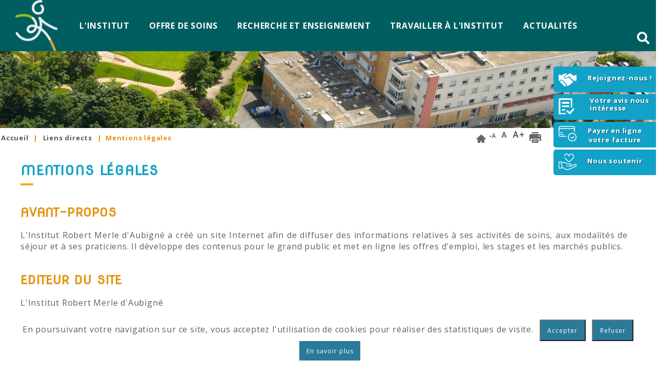

--- FILE ---
content_type: text/html; charset=utf-8
request_url: http://www.irma-valenton.fr/mention-legales/2/1
body_size: 33817
content:

<!DOCTYPE html PUBLIC "-//W3C//DTD XHTML 1.0 Transitional//EN" "http://www.w3.org/TR/xhtml1/DTD/xhtml1-transitional.dtd">
<html xmlns="http://www.w3.org/1999/xhtml">
<script src="//code.jquery.com/jquery.js"></script>
<meta http-equiv="X-UA-Compatible" content="IE=edge,chrome=1">
<!-- Pour que les tablettes et smartphone adapte la page à la résolution -->
<meta name="viewport" content="width=device-width; initial-scale=1; maximum-scale=1">
<meta name="viewport" content="height=device-height; initial-scale=1; maximum-scale=1">
<!-- Bootstrap -->
<link rel="stylesheet" href="http://www.irma-valenton.fr/Style/bootstrap/bootstrap.min.css"
    type="text/css" />
<link rel="stylesheet" href="http://www.irma-valenton.fr/Style/bootstrap/bootamc.css"
    type="text/css" />
<script type="text/javascript" src="http://www.irma-valenton.fr/Scripts/bootstrap/bootstrap.min.js"></script>
<script type="text/javascript" src="http://www.irma-valenton.fr/Scripts/bootstrap/transition.js"></script>
<script type="text/javascript" src="http://www.irma-valenton.fr/Scripts/bootstrap/collapse.js"></script>
<!--[if lt IE 9]>
    <script type="text/javascript" src="http://www.irma-valenton.fr//Scripts/respond.min.js"></script>
    <script type="text/javascript" src="http://www.irma-valenton.fr//Scripts/css3-mediaqueries.js"></script>
    <script type="text/javascript" src="http://www.irma-valenton.fr//Scripts/css-media-query-ie.min.js"></script>
    <script type="text/javascript" src="http://www.irma-valenton.fr//Scripts/css-media-query-ie.js"></script>
    <![endif]-->
<!-- Google font -->
<link href="https://fonts.googleapis.com/css?family=Nova+Round|Montserrat:100,100i,200,200i,300,300i,400,400i,500,500i,600,600i,700,700i,800,800i,900,900i|Open+Sans:300,300i,400,400i,600,600i,700,700i,800,800i"
    rel="stylesheet">
<link href="/internet/Police/font-awesome-4.7.0/css/font-awesome.min.css" rel="stylesheet">
<link href="https://fonts.googleapis.com/css?family=Comfortaa" rel="stylesheet">
<link href="https://fonts.googleapis.com/css?family=Open+Sans" rel="stylesheet">
<link href="https://fonts.googleapis.com/css?family=Nova+Round|Roboto" rel="stylesheet">

<link rel="stylesheet" href="https://use.fontawesome.com/releases/v5.3.1/css/all.css"
    integrity="sha384-mzrmE5qonljUremFsqc01SB46JvROS7bZs3IO2EmfFsd15uHvIt+Y8vEf7N7fWAU"
    crossorigin="anonymous">
<!-- Responsive slider -->
<script src="http://www.irma-valenton.fr/Scripts/ResponsiveSlider/responsiveslides.js"></script>
<!-- style -->
<link rel="stylesheet" type="text/css" href="http://www.irma-valenton.fr/Style/Style.css" />
<link rel="stylesheet" type="text/css" href="http://www.irma-valenton.fr/Style/Slideshow.css" />

<!-- JQuery -->
    <script src="https://code.jquery.com/ui/1.12.1/jquery-ui.js" integrity="sha256-T0Vest3yCU7pafRw9r+settMBX6JkKN06dqBnpQ8d30=" crossorigin="anonymous"></script>

    <!-- APPEL VERS LES LIBRAIRIE JS JQUERY ET DATATABLE  -->
    <script type="text/javascript" language="javascript" src="Scripts/jqueryUI/jquery.dataTables.js"></script>
    <!-- APPEL DES CSS MODIFIABLE EN FONCTION DE LA CHARTE GRAPHIQUE -->
    <link href="Style/jqueryUI/jquery-ui.css" rel="stylesheet" />
    <link rel="stylesheet" type="text/css" href="Style/jqueryUI/jquery.dataTables.css" />

<!-- style mobilité -->
<link rel="stylesheet" href="/Style/Default/PC.css"
    type="text/css" />
<link rel="stylesheet" href="/Style/Default/Mobile.css" />
<style type="text/css">
    html
    {
        font-size: 16px;
    }
    
    /*Visibilité des div*/
    .Cache
    {
        display: none;
    }
    
    .Visible
    {
        display: block;
    }
</style>
<script type="text/javascript">
    function CallPrint() {

        var prtContent = document.getElementById("Contenu");
        //var WinPrint = window.open('');
        var WinPrint = window.open('', '', 'letf=0,top=0,width=730,height=400,toolbar=0,scrollbars=1,status=0');

        WinPrint.document.write('<html><head>');
        WinPrint.document.write('<link rel="stylesheet" href="Style/bootstrap/bootstrap.min.css" type="text/css" />');
        WinPrint.document.write('<link rel="stylesheet" type="text/css" href="Style/Style.css">');
        WinPrint.document.write('<link rel="stylesheet" type="text/css" href="Style/PC.css">');
        WinPrint.document.write('<link rel="stylesheet" type="text/css" href="Style/Mobile.css">');
        WinPrint.document.write('<style type="text/css">html{font-size:14px;}</style>');
        WinPrint.document.write('</head>');

        WinPrint.document.write('<body><div id="Page"><div id="Contenu">' + prtContent.innerHTML + '</div></div></body></html>');
        WinPrint.document.close();
        WinPrint.focus();
        setTimeout(function () { // necessary for Chrome
            WinPrint.print();
        }, 1000);
    }


    function PortailOver(PortailID) {
        window.document.getElementById("CadreModule" + PortailID).className = "Visible";
    }

    function PortailOut(PortailID) {

        window.document.getElementById("CadreModule" + PortailID).className = "Cache";
    }

    function AfficheCacheDiv(Div) {
        if (window.document.getElementById(Div).className == "Cache") {
            window.document.getElementById(Div).className = "Visible";
        }
        else {
            window.document.getElementById(Div).className = "Cache";
        }
    }

    function AfficheDivOver(Div) {
        window.document.getElementById(Div).className = "Visible";
    }

    function CacheDivOver(Div) {
        window.document.getElementById(Div).className = "Cache";
    }

    function AfficheSousModule(Cible) {
        window.document.getElementById("CadreSousModule_" + Cible).style.display = "block";
    }

    function CacheSousModule(Cible) {
        window.document.getElementById("CadreSousModule_" + Cible).style.display = "none";
    }

    function AfficheDiv(Div) {
        window.document.getElementById(Div).style.display = "block";
    }

    function CacheDiv(Div) {
        window.document.getElementById(Div).style.display = "none";
    }


    /* Menu Défilant */
    $(function () {

        var $sidebar = $("#MenuDefilant"),
		$BlocDroite = $("#BlocDroite"),
        $window = $(window),
        offset = $sidebar.offset(),
        topPadding = 15,
		$Contenu = $("#BlocContenu");

        $window.scroll(function () {
            /* Le #MenuDefilant dans le #menuDroite suit le scroll si #MenuDefilant, plus petit que la page  */
            console.log(offset.top);
            console.log($Contenu.offset().top + $Contenu.height());
            if ($window.scrollTop() > offset.top && $sidebar.height() <= $window.height() && (offset.top < ($Contenu.offset().top + $Contenu.height())) && (offset.top > 0)) {
                /*$sidebar.stop().animate({
                marginTop: $window.scrollTop() - offset.top + topPadding
                });*/
                $sidebar.css('position', 'fixed');
                $sidebar.css('top', '10px');
                $sidebar.css('width', $BlocDroite.width());
            } else {
                /*$sidebar.stop().animate({
                marginTop: 0
                });*/

                $sidebar.css('position', 'relative');
                $sidebar.css('top', 'auto');
                $sidebar.css('width', '100%');
            }
        });
    });

</script>

<!-- Global site tag (gtag.js) - Google Analytics -->


<head id="ctl00_Head1"><title>
	Mentions légales - Institut Robert Merle d'Aubigné
</title>
</head>
<body>
    <form name="aspnetForm" method="post" action="/mention-legales/2/1" id="aspnetForm">
<div>
<input type="hidden" name="ctl00_ToolkitScriptManager1_HiddenField" id="ctl00_ToolkitScriptManager1_HiddenField" value="" />
<input type="hidden" name="__EVENTTARGET" id="__EVENTTARGET" value="" />
<input type="hidden" name="__EVENTARGUMENT" id="__EVENTARGUMENT" value="" />
<input type="hidden" name="__VIEWSTATE" id="__VIEWSTATE" value="/[base64]/[base64]/[base64]/aGw9ZnImYW1wO2hscm09ZW4iPmh0dHBzOi8vc3VwcG9ydC5nb29nbGUuY29tL2Nocm9tZS9hbnN3ZXIvOTU2NDc/[base64]/[base64]/ycLk/4Ew==" />
</div>

<script type="text/javascript">
//<![CDATA[
var theForm = document.forms['aspnetForm'];
if (!theForm) {
    theForm = document.aspnetForm;
}
function __doPostBack(eventTarget, eventArgument) {
    if (!theForm.onsubmit || (theForm.onsubmit() != false)) {
        theForm.__EVENTTARGET.value = eventTarget;
        theForm.__EVENTARGUMENT.value = eventArgument;
        theForm.submit();
    }
}
//]]>
</script>


<script src="/WebResource.axd?d=zaIKQTD0BqcrQ6QoQnMmXjIniNv7FzM1lAmZEjXDuobseuRBO3qYp9HkCcSX3B_RYwnkOJK1XhCGRaaPQen3Nbx-g2zNGhvVxJd0bWrHZXM1&amp;t=637110284437816177" type="text/javascript"></script>


<script type="text/javascript">
//<![CDATA[
var __cultureInfo = {"name":"fr-FR","numberFormat":{"CurrencyDecimalDigits":2,"CurrencyDecimalSeparator":",","IsReadOnly":true,"CurrencyGroupSizes":[3],"NumberGroupSizes":[3],"PercentGroupSizes":[3],"CurrencyGroupSeparator":" ","CurrencySymbol":"€","NaNSymbol":"Non numérique","CurrencyNegativePattern":8,"NumberNegativePattern":1,"PercentPositivePattern":0,"PercentNegativePattern":0,"NegativeInfinitySymbol":"-Infini","NegativeSign":"-","NumberDecimalDigits":2,"NumberDecimalSeparator":",","NumberGroupSeparator":" ","CurrencyPositivePattern":3,"PositiveInfinitySymbol":"+Infini","PositiveSign":"+","PercentDecimalDigits":2,"PercentDecimalSeparator":",","PercentGroupSeparator":" ","PercentSymbol":"%","PerMilleSymbol":"‰","NativeDigits":["0","1","2","3","4","5","6","7","8","9"],"DigitSubstitution":1},"dateTimeFormat":{"AMDesignator":"","Calendar":{"MinSupportedDateTime":"\/Date(-62135596800000)\/","MaxSupportedDateTime":"\/Date(253402297199999)\/","AlgorithmType":1,"CalendarType":1,"Eras":[1],"TwoDigitYearMax":2029,"IsReadOnly":true},"DateSeparator":"/","FirstDayOfWeek":1,"CalendarWeekRule":0,"FullDateTimePattern":"dddd d MMMM yyyy HH:mm:ss","LongDatePattern":"dddd d MMMM yyyy","LongTimePattern":"HH:mm:ss","MonthDayPattern":"d MMMM","PMDesignator":"","RFC1123Pattern":"ddd, dd MMM yyyy HH\u0027:\u0027mm\u0027:\u0027ss \u0027GMT\u0027","ShortDatePattern":"dd/MM/yyyy","ShortTimePattern":"HH:mm","SortableDateTimePattern":"yyyy\u0027-\u0027MM\u0027-\u0027dd\u0027T\u0027HH\u0027:\u0027mm\u0027:\u0027ss","TimeSeparator":":","UniversalSortableDateTimePattern":"yyyy\u0027-\u0027MM\u0027-\u0027dd HH\u0027:\u0027mm\u0027:\u0027ss\u0027Z\u0027","YearMonthPattern":"MMMM yyyy","AbbreviatedDayNames":["dim.","lun.","mar.","mer.","jeu.","ven.","sam."],"ShortestDayNames":["di","lu","ma","me","je","ve","sa"],"DayNames":["dimanche","lundi","mardi","mercredi","jeudi","vendredi","samedi"],"AbbreviatedMonthNames":["janv.","févr.","mars","avr.","mai","juin","juil.","août","sept.","oct.","nov.","déc.",""],"MonthNames":["janvier","février","mars","avril","mai","juin","juillet","août","septembre","octobre","novembre","décembre",""],"IsReadOnly":true,"NativeCalendarName":"calendrier grégorien","AbbreviatedMonthGenitiveNames":["janv.","févr.","mars","avr.","mai","juin","juil.","août","sept.","oct.","nov.","déc.",""],"MonthGenitiveNames":["janvier","février","mars","avril","mai","juin","juillet","août","septembre","octobre","novembre","décembre",""]},"eras":[1,"ap. J.-C.",null,0]};//]]>
</script>

<script src="/ScriptResource.axd?d=IdsWDfl5yhmBC7p-jIw7xhx33Y1_uOmaeWkQ47IcGz2reclqrU4JUZr5IqijkGS2w_0teLgW98Z7jLtGHuE2LkrVbPsk8M7Jia7MRBXOjjDUIenMBob01LSzs6egwMd6dXmg9tHNfaYtd0OnKV9zcQ2&amp;t=ffffffffe3663df5" type="text/javascript"></script>
<script type="text/javascript">
//<![CDATA[
if (typeof(Sys) === 'undefined') throw new Error('ASP.NET Ajax client-side framework failed to load.');
//]]>
</script>

<script src="/ScriptResource.axd?d=Ne57W0NKj5JbnYmsTuQq6ncKYghM75oTIiY1jFPdIMm5Dhyy6pUQGuNlk80vn532d36kGvrEuRo5FMoeKPDo5ImIQSGJQ6ph8qXgpxetDOQOBwmSTP2csg8VhKQqsv2glelrf0cRVE3Ii5v13xzMqw2&amp;t=ffffffffe3663df5" type="text/javascript"></script>
<div>

	<input type="hidden" name="__VIEWSTATEGENERATOR" id="__VIEWSTATEGENERATOR" value="461480CC" />
	<input type="hidden" name="__SCROLLPOSITIONX" id="__SCROLLPOSITIONX" value="0" />
	<input type="hidden" name="__SCROLLPOSITIONY" id="__SCROLLPOSITIONY" value="0" />
	<input type="hidden" name="__PREVIOUSPAGE" id="__PREVIOUSPAGE" value="UGnLkPgcmKo3IOaeIJCaiCfYSePieCQ7bb12E6ajETceiGpp6vYh7BDlqs_PD0gZY1G1LVByDvSlsZR5hudMXlFqc9ZQ8Ogi79yNWLBHGJg1" />
	<input type="hidden" name="__EVENTVALIDATION" id="__EVENTVALIDATION" value="/wEdAD3kgyJnP/0v8UnZ1Qw7xRMxyKOOdzbIz1W1fGjilvo5Xg5PsopqWCGL7QJTgOASjAWCiBfNq5p3nh8SyU4OuM/z+KDgUKF0/9sqx707VlVi7MmIh3oEvZqtALdyX8EG4E2Q7Nkc3Ov3mDD9ft9pdCoRjQnjKGflYRfrg1mmdgI5iy6N2HfeD26avnQEAWtHfiDp98SDrqJwu8aqS+MAuk3qMu54MXwYisdmElDObPFhhpYgmdN+G9/Cj3O3FQlwdvErnEskzmncnpn+qTLyNDIiUnoD1Y0ZZxcNjf4d67FpimmyrlXu2T0PlXRn5GIAUvKxYpbuaJcCZVBS9PHMI0MOdmAArp/i2zObnp1cJpzf7sfc/Y9fi+X/QiR4YYHK7Zsfi4vo+EicflhAFzdnxtAPrKTS8Ow3rEZoNDEBzdhZphKGA2uPevepNTfM1tIug0QlzK9cqFfBkAYBB2uDZCazw85hayu0po26BsU6ez6BhPhktzidpfzMijyMkzOvDOAhhQmRbmv+MccnNOzUqsSNRW0LKeUbh2D/r0VsWPrB60EZd/3p6+AG3tSBtt9eIeUA7uiT60r4C2NbxhoiMgjkP1d30CdA/K+RbFANGac6SMabQM+PwwhJb4W36UGyDnzoLYKEMpHZR3HfBZXFw6ffaULVBHHZnyx7XNraCxhx0lNAI8fgGtOLTOplsQFVv1Te3yWQ9gOXQ8Dj3481gW5z4aupaI/pYi2IyZRUFaKP05pfUd1AMjrFV0p4JCSmxiB2p+RllgRHSJU7wVIDSM7VKD5gqswvN5/wKmOH256IKiB6y0GDlCL1wsMa3WbvXLFQnD4bvdJaW2PubgK6O701uYz3Vb99DXURIwQ3K/Zyu8rq+LWdEdyrzVH/svYvQZnsHCLt8b78FHuRd2ayGdxbjl4vLKZFvHDJ6CwczSroiFawUdmWFn0XmZ+azH1sgbz5Av4j/Z4c34/3T8NJ/sqd/[base64]" />
</div>
        <script type="text/javascript">
//<![CDATA[
Sys.WebForms.PageRequestManager._initialize('ctl00$ToolkitScriptManager1', 'aspnetForm', [], [], [], 90, 'ctl00');
//]]>
</script>

        <div id="Page" class="PageNew PageDefault">
            <div id="Haut">
                <div id="BlocSlideshow" class="" style="display: none;">
                
                    <div id="Slider">
                        <ul class="rslides">
                            
                        </ul>
                    </div>
               
                </div>
                <div id="HautMenu" class="LargeurTotale">
                    <div id="Header" class="row">
                        <div id="BandeauHaut" class="col-md-12">
                            <div class="Logo col-md-2" style="padding:0;">
                                <a href="http://www.irma-valenton.fr/Accueil.aspx"><img src="/Images/Default/IMA_Bonhomme_BlancCouleurs.png" style="background-repeat: no-repeat;height: 100%;"/></a>
                            </div>
                            <!-- Menu PC -->
                            <div id="Menu" class="col-md-9">
                                
                                        <div id="Portail2" class="Portail" onmouseover='javascript:PortailOver(2);'
                                            onmouseout='javascript:PortailOut(2);'>
                                            <div class='PortailLien'>
                                                <a id="ctl00_RepeaterPortail_ctl00_HLPortail" class="PortailLien">L'Institut</a>
                                                <input type="hidden" name="ctl00$RepeaterPortail$ctl00$HFPortail" id="ctl00_RepeaterPortail_ctl00_HFPortail" value="2" />
                                                <div id="CadreModule2" class='Cache'>
                                                    
                                                            <div class='CadreModule'
                                                                onmouseover='javascript:AfficheSousModule(70);'
                                                                onmouseout='javascript:CacheSousModule(70);'>
                                                                <div class="Module">
                                                                    <input type="hidden" name="ctl00$RepeaterPortail$ctl00$RptModule$ctl00$HFModule" id="ctl00_RepeaterPortail_ctl00_RptModule_ctl00_HFModule" value="70" />
                                                                    <a id="ctl00_RepeaterPortail_ctl00_RptModule_ctl00_HLModule" class="ModuleLien" href="http://www.irma-valenton.fr/Qui-sommes-nous/3/70">Qui sommes-nous ?</a>
                                                                </div>
                                                                <div id='CadreSousModule_70'
                                                                    class="CadreSousModule" style="display: none;">
                                                                    
                                                                </div>
                                                            </div>
                                                        
                                                            <div class='CadreModule'
                                                                onmouseover='javascript:AfficheSousModule(96);'
                                                                onmouseout='javascript:CacheSousModule(96);'>
                                                                <div class="Module">
                                                                    <input type="hidden" name="ctl00$RepeaterPortail$ctl00$RptModule$ctl01$HFModule" id="ctl00_RepeaterPortail_ctl00_RptModule_ctl01_HFModule" value="96" />
                                                                    <a id="ctl00_RepeaterPortail_ctl00_RptModule_ctl01_HLModule" class="ModuleLien" href="http://www.irma-valenton.fr/Projets/3/96">Nos projets</a>
                                                                </div>
                                                                <div id='CadreSousModule_96'
                                                                    class="CadreSousModule" style="display: none;">
                                                                    
                                                                </div>
                                                            </div>
                                                        
                                                            <div class='CadreModule'
                                                                onmouseover='javascript:AfficheSousModule(12);'
                                                                onmouseout='javascript:CacheSousModule(12);'>
                                                                <div class="Module">
                                                                    <input type="hidden" name="ctl00$RepeaterPortail$ctl00$RptModule$ctl02$HFModule" id="ctl00_RepeaterPortail_ctl00_RptModule_ctl02_HFModule" value="12" />
                                                                    <a id="ctl00_RepeaterPortail_ctl00_RptModule_ctl02_HLModule" class="ModuleLien" href="http://www.irma-valenton.fr/Qualite/3/12">Qualité et Gestion des Risques</a>
                                                                </div>
                                                                <div id='CadreSousModule_12'
                                                                    class="CadreSousModule" style="display: none;">
                                                                    
                                                                </div>
                                                            </div>
                                                        
                                                            <div class='CadreModule'
                                                                onmouseover='javascript:AfficheSousModule(1109);'
                                                                onmouseout='javascript:CacheSousModule(1109);'>
                                                                <div class="Module">
                                                                    <input type="hidden" name="ctl00$RepeaterPortail$ctl00$RptModule$ctl03$HFModule" id="ctl00_RepeaterPortail_ctl00_RptModule_ctl03_HFModule" value="1109" />
                                                                    <a id="ctl00_RepeaterPortail_ctl00_RptModule_ctl03_HLModule" class="ModuleLien" href="http://www.irma-valenton.fr/fehap/2/1109">Notre fédération / Fehap</a>
                                                                </div>
                                                                <div id='CadreSousModule_1109'
                                                                    class="CadreSousModule" style="display: none;">
                                                                    
                                                                </div>
                                                            </div>
                                                        
                                                            <div class='CadreModule'
                                                                onmouseover='javascript:AfficheSousModule(1110);'
                                                                onmouseout='javascript:CacheSousModule(1110);'>
                                                                <div class="Module">
                                                                    <input type="hidden" name="ctl00$RepeaterPortail$ctl00$RptModule$ctl04$HFModule" id="ctl00_RepeaterPortail_ctl00_RptModule_ctl04_HFModule" value="1110" />
                                                                    <a id="ctl00_RepeaterPortail_ctl00_RptModule_ctl04_HLModule" class="ModuleLien" href="http://www.irma-valenton.fr/Rehabilis/2/1110">Union nationale REHABILIS  </a>
                                                                </div>
                                                                <div id='CadreSousModule_1110'
                                                                    class="CadreSousModule" style="display: none;">
                                                                    
                                                                </div>
                                                            </div>
                                                        
                                                            <div class='CadreModule'
                                                                onmouseover='javascript:AfficheSousModule(56);'
                                                                onmouseout='javascript:CacheSousModule(56);'>
                                                                <div class="Module">
                                                                    <input type="hidden" name="ctl00$RepeaterPortail$ctl00$RptModule$ctl05$HFModule" id="ctl00_RepeaterPortail_ctl00_RptModule_ctl05_HFModule" value="56" />
                                                                    <a id="ctl00_RepeaterPortail_ctl00_RptModule_ctl05_HLModule" class="ModuleLien" href="http://www.irma-valenton.fr/Droits/3/56">Droits et informations patients</a>
                                                                </div>
                                                                <div id='CadreSousModule_56'
                                                                    class="CadreSousModule" style="display: none;">
                                                                    
                                                                </div>
                                                            </div>
                                                        
                                                            <div class='CadreModule'
                                                                onmouseover='javascript:AfficheSousModule(2);'
                                                                onmouseout='javascript:CacheSousModule(2);'>
                                                                <div class="Module">
                                                                    <input type="hidden" name="ctl00$RepeaterPortail$ctl00$RptModule$ctl06$HFModule" id="ctl00_RepeaterPortail_ctl00_RptModule_ctl06_HFModule" value="2" />
                                                                    <a id="ctl00_RepeaterPortail_ctl00_RptModule_ctl06_HLModule" class="ModuleLien" href="http://www.irma-valenton.fr/Contact/10/2">Contactez-nous</a>
                                                                </div>
                                                                <div id='CadreSousModule_2'
                                                                    class="CadreSousModule" style="display: none;">
                                                                    
                                                                </div>
                                                            </div>
                                                        
                                                </div>
                                            </div>
                                        </div>
                                    
                                        <div id="Portail3" class="Portail" onmouseover='javascript:PortailOver(3);'
                                            onmouseout='javascript:PortailOut(3);'>
                                            <div class='PortailLien'>
                                                <a id="ctl00_RepeaterPortail_ctl01_HLPortail" class="PortailLien">Offre de soins</a>
                                                <input type="hidden" name="ctl00$RepeaterPortail$ctl01$HFPortail" id="ctl00_RepeaterPortail_ctl01_HFPortail" value="3" />
                                                <div id="CadreModule3" class='Cache'>
                                                    
                                                            <div class='CadreModule'
                                                                onmouseover='javascript:AfficheSousModule(73);'
                                                                onmouseout='javascript:CacheSousModule(73);'>
                                                                <div class="Module">
                                                                    <input type="hidden" name="ctl00$RepeaterPortail$ctl01$RptModule$ctl00$HFModule" id="ctl00_RepeaterPortail_ctl01_RptModule_ctl00_HFModule" value="73" />
                                                                    <a id="ctl00_RepeaterPortail_ctl01_RptModule_ctl00_HLModule" class="ModuleLien" href="http://www.irma-valenton.fr/prise-en-charge/2/73">Nos différentes prises en charge</a>
                                                                </div>
                                                                <div id='CadreSousModule_73'
                                                                    class="CadreSousModule" style="display: none;">
                                                                    
                                                                </div>
                                                            </div>
                                                        
                                                            <div class='CadreModule'
                                                                onmouseover='javascript:AfficheSousModule(1103);'
                                                                onmouseout='javascript:CacheSousModule(1103);'>
                                                                <div class="Module">
                                                                    <input type="hidden" name="ctl00$RepeaterPortail$ctl01$RptModule$ctl01$HFModule" id="ctl00_RepeaterPortail_ctl01_RptModule_ctl01_HFModule" value="1103" />
                                                                    <a id="ctl00_RepeaterPortail_ctl01_RptModule_ctl01_HLModule" class="ModuleLien" href="http://www.irma-valenton.fr/Modalites/3/1103">Modalités d'hospitalisation</a>
                                                                </div>
                                                                <div id='CadreSousModule_1103'
                                                                    class="CadreSousModule" style="display: none;">
                                                                    
                                                                </div>
                                                            </div>
                                                        
                                                            <div class='CadreModule'
                                                                onmouseover='javascript:AfficheSousModule(97);'
                                                                onmouseout='javascript:CacheSousModule(97);'>
                                                                <div class="Module">
                                                                    <input type="hidden" name="ctl00$RepeaterPortail$ctl01$RptModule$ctl02$HFModule" id="ctl00_RepeaterPortail_ctl01_RptModule_ctl02_HFModule" value="97" />
                                                                    <a id="ctl00_RepeaterPortail_ctl01_RptModule_ctl02_HLModule" class="ModuleLien" href="http://www.irma-valenton.fr/Sejour/3/97">Votre séjour</a>
                                                                </div>
                                                                <div id='CadreSousModule_97'
                                                                    class="CadreSousModule" style="display: none;">
                                                                    
                                                                </div>
                                                            </div>
                                                        
                                                            <div class='CadreModule'
                                                                onmouseover='javascript:AfficheSousModule(80);'
                                                                onmouseout='javascript:CacheSousModule(80);'>
                                                                <div class="Module">
                                                                    <input type="hidden" name="ctl00$RepeaterPortail$ctl01$RptModule$ctl03$HFModule" id="ctl00_RepeaterPortail_ctl01_RptModule_ctl03_HFModule" value="80" />
                                                                    <a id="ctl00_RepeaterPortail_ctl01_RptModule_ctl03_HLModule" class="ModuleLien" href="http://www.irma-valenton.fr/Les-plus/3/80">Les plus de l'institut</a>
                                                                </div>
                                                                <div id='CadreSousModule_80'
                                                                    class="CadreSousModule" style="display: none;">
                                                                    
                                                                </div>
                                                            </div>
                                                        
                                                            <div class='CadreModule'
                                                                onmouseover='javascript:AfficheSousModule(1113);'
                                                                onmouseout='javascript:CacheSousModule(1113);'>
                                                                <div class="Module">
                                                                    <input type="hidden" name="ctl00$RepeaterPortail$ctl01$RptModule$ctl04$HFModule" id="ctl00_RepeaterPortail_ctl01_RptModule_ctl04_HFModule" value="1113" />
                                                                    <a id="ctl00_RepeaterPortail_ctl01_RptModule_ctl04_HLModule" class="ModuleLien" href="http://www.irma-valenton.fr/Maison-Sport-Sante/2/1113">Sport Santé</a>
                                                                </div>
                                                                <div id='CadreSousModule_1113'
                                                                    class="CadreSousModule" style="display: none;">
                                                                    
                                                                </div>
                                                            </div>
                                                        
                                                </div>
                                            </div>
                                        </div>
                                    
                                        <div id="Portail9" class="Portail" onmouseover='javascript:PortailOver(9);'
                                            onmouseout='javascript:PortailOut(9);'>
                                            <div class='PortailLien'>
                                                <a id="ctl00_RepeaterPortail_ctl02_HLPortail" class="PortailLien">Recherche et Enseignement</a>
                                                <input type="hidden" name="ctl00$RepeaterPortail$ctl02$HFPortail" id="ctl00_RepeaterPortail_ctl02_HFPortail" value="9" />
                                                <div id="CadreModule9" class='Cache'>
                                                    
                                                            <div class='CadreModule'
                                                                onmouseover='javascript:AfficheSousModule(1097);'
                                                                onmouseout='javascript:CacheSousModule(1097);'>
                                                                <div class="Module">
                                                                    <input type="hidden" name="ctl00$RepeaterPortail$ctl02$RptModule$ctl00$HFModule" id="ctl00_RepeaterPortail_ctl02_RptModule_ctl00_HFModule" value="1097" />
                                                                    <a id="ctl00_RepeaterPortail_ctl02_RptModule_ctl00_HLModule" class="ModuleLien" href="http://www.irma-valenton.fr/Politique-recherche/2/1097">La politique de recherche</a>
                                                                </div>
                                                                <div id='CadreSousModule_1097'
                                                                    class="CadreSousModule" style="display: none;">
                                                                    
                                                                </div>
                                                            </div>
                                                        
                                                            <div class='CadreModule'
                                                                onmouseover='javascript:AfficheSousModule(43);'
                                                                onmouseout='javascript:CacheSousModule(43);'>
                                                                <div class="Module">
                                                                    <input type="hidden" name="ctl00$RepeaterPortail$ctl02$RptModule$ctl01$HFModule" id="ctl00_RepeaterPortail_ctl02_RptModule_ctl01_HFModule" value="43" />
                                                                    <a id="ctl00_RepeaterPortail_ctl02_RptModule_ctl01_HLModule" class="ModuleLien" href="http://www.irma-valenton.fr/0/2/43">Laboratoire d'analyse du mouvement</a>
                                                                </div>
                                                                <div id='CadreSousModule_43'
                                                                    class="CadreSousModule" style="display: none;">
                                                                    
                                                                </div>
                                                            </div>
                                                        
                                                            <div class='CadreModule'
                                                                onmouseover='javascript:AfficheSousModule(54);'
                                                                onmouseout='javascript:CacheSousModule(54);'>
                                                                <div class="Module">
                                                                    <input type="hidden" name="ctl00$RepeaterPortail$ctl02$RptModule$ctl02$HFModule" id="ctl00_RepeaterPortail_ctl02_RptModule_ctl02_HFModule" value="54" />
                                                                    <a id="ctl00_RepeaterPortail_ctl02_RptModule_ctl02_HLModule" class="ModuleLien" href="http://www.irma-valenton.fr/Enseignement/3/54">L'enseignement et la formation</a>
                                                                </div>
                                                                <div id='CadreSousModule_54'
                                                                    class="CadreSousModule" style="display: none;">
                                                                    
                                                                </div>
                                                            </div>
                                                        
                                                </div>
                                            </div>
                                        </div>
                                    
                                        <div id="Portail7" class="Portail" onmouseover='javascript:PortailOver(7);'
                                            onmouseout='javascript:PortailOut(7);'>
                                            <div class='PortailLien'>
                                                <a id="ctl00_RepeaterPortail_ctl03_HLPortail" class="PortailLien">Travailler à l'Institut</a>
                                                <input type="hidden" name="ctl00$RepeaterPortail$ctl03$HFPortail" id="ctl00_RepeaterPortail_ctl03_HFPortail" value="7" />
                                                <div id="CadreModule7" class='Cache'>
                                                    
                                                            <div class='CadreModule'
                                                                onmouseover='javascript:AfficheSousModule(1098);'
                                                                onmouseout='javascript:CacheSousModule(1098);'>
                                                                <div class="Module">
                                                                    <input type="hidden" name="ctl00$RepeaterPortail$ctl03$RptModule$ctl00$HFModule" id="ctl00_RepeaterPortail_ctl03_RptModule_ctl00_HFModule" value="1098" />
                                                                    <a id="ctl00_RepeaterPortail_ctl03_RptModule_ctl00_HLModule" class="ModuleLien" href="http://www.irma-valenton.fr/Valeurs/2/1098">Nos valeurs</a>
                                                                </div>
                                                                <div id='CadreSousModule_1098'
                                                                    class="CadreSousModule" style="display: none;">
                                                                    
                                                                </div>
                                                            </div>
                                                        
                                                            <div class='CadreModule'
                                                                onmouseover='javascript:AfficheSousModule(1099);'
                                                                onmouseout='javascript:CacheSousModule(1099);'>
                                                                <div class="Module">
                                                                    <input type="hidden" name="ctl00$RepeaterPortail$ctl03$RptModule$ctl01$HFModule" id="ctl00_RepeaterPortail_ctl03_RptModule_ctl01_HFModule" value="1099" />
                                                                    <a id="ctl00_RepeaterPortail_ctl03_RptModule_ctl01_HLModule" class="ModuleLien" href="http://www.irma-valenton.fr/Pourquoi-nous-rejoindre/2/1099">Pourquoi nous rejoindre</a>
                                                                </div>
                                                                <div id='CadreSousModule_1099'
                                                                    class="CadreSousModule" style="display: none;">
                                                                    
                                                                </div>
                                                            </div>
                                                        
                                                            <div class='CadreModule'
                                                                onmouseover='javascript:AfficheSousModule(1100);'
                                                                onmouseout='javascript:CacheSousModule(1100);'>
                                                                <div class="Module">
                                                                    <input type="hidden" name="ctl00$RepeaterPortail$ctl03$RptModule$ctl02$HFModule" id="ctl00_RepeaterPortail_ctl03_RptModule_ctl02_HFModule" value="1100" />
                                                                    <a id="ctl00_RepeaterPortail_ctl03_RptModule_ctl02_HLModule" class="ModuleLien" href="http://www.irma-valenton.fr/Engagements/2/1100">Nos engagements</a>
                                                                </div>
                                                                <div id='CadreSousModule_1100'
                                                                    class="CadreSousModule" style="display: none;">
                                                                    
                                                                </div>
                                                            </div>
                                                        
                                                            <div class='CadreModule'
                                                                onmouseover='javascript:AfficheSousModule(5);'
                                                                onmouseout='javascript:CacheSousModule(5);'>
                                                                <div class="Module">
                                                                    <input type="hidden" name="ctl00$RepeaterPortail$ctl03$RptModule$ctl03$HFModule" id="ctl00_RepeaterPortail_ctl03_RptModule_ctl03_HFModule" value="5" />
                                                                    <a id="ctl00_RepeaterPortail_ctl03_RptModule_ctl03_HLModule" class="ModuleLien" href="http://www.irma-valenton.fr/Recrutement/7/5">L'institut recrute</a>
                                                                </div>
                                                                <div id='CadreSousModule_5'
                                                                    class="CadreSousModule" style="display: none;">
                                                                    
                                                                </div>
                                                            </div>
                                                        
                                                            <div class='CadreModule'
                                                                onmouseover='javascript:AfficheSousModule(6);'
                                                                onmouseout='javascript:CacheSousModule(6);'>
                                                                <div class="Module">
                                                                    <input type="hidden" name="ctl00$RepeaterPortail$ctl03$RptModule$ctl04$HFModule" id="ctl00_RepeaterPortail_ctl03_RptModule_ctl04_HFModule" value="6" />
                                                                    <a id="ctl00_RepeaterPortail_ctl03_RptModule_ctl04_HLModule" class="ModuleLien" href="http://www.irma-valenton.fr/Candidatures-spontanees/8/6">Candidatures spontanées</a>
                                                                </div>
                                                                <div id='CadreSousModule_6'
                                                                    class="CadreSousModule" style="display: none;">
                                                                    
                                                                </div>
                                                            </div>
                                                        
                                                </div>
                                            </div>
                                        </div>
                                    
                                        <div id="Portail1012" class="Portail" onmouseover='javascript:PortailOver(1012);'
                                            onmouseout='javascript:PortailOut(1012);'>
                                            <div class='PortailLien'>
                                                <a id="ctl00_RepeaterPortail_ctl04_HLPortail" class="PortailLien">Actualités</a>
                                                <input type="hidden" name="ctl00$RepeaterPortail$ctl04$HFPortail" id="ctl00_RepeaterPortail_ctl04_HFPortail" value="1012" />
                                                <div id="CadreModule1012" class='Cache'>
                                                    
                                                            <div class='CadreModule'
                                                                onmouseover='javascript:AfficheSousModule(55);'
                                                                onmouseout='javascript:CacheSousModule(55);'>
                                                                <div class="Module">
                                                                    <input type="hidden" name="ctl00$RepeaterPortail$ctl04$RptModule$ctl00$HFModule" id="ctl00_RepeaterPortail_ctl04_RptModule_ctl00_HFModule" value="55" />
                                                                    <a id="ctl00_RepeaterPortail_ctl04_RptModule_ctl00_HLModule" class="ModuleLien" href="http://www.irma-valenton.fr/Actualites/1/55">Nos actualités</a>
                                                                </div>
                                                                <div id='CadreSousModule_55'
                                                                    class="CadreSousModule" style="display: none;">
                                                                    
                                                                </div>
                                                            </div>
                                                        
                                                </div>
                                            </div>
                                        </div>
                                    
                            </div>
                             <div id="DivLinkedinRecherche" class="col-md-1">
							    <div onkeypress="javascript:return WebForm_FireDefaultButton(event, &#39;ctl00_ValiderButton&#39;)">
	
							    <div class="divSearch" >
								    <i class="fas fa-search SearchIcon"  style="color:#FFF;font-size:1.5em;margin-top:7px;float:right;">
								    <a id="ctl00_ValiderButton" href="javascript:__doPostBack(&#39;ctl00$ValiderButton&#39;,&#39;&#39;)"><i class="fas fa-search SearchBarIcon"></i></a>
								    <input name="ctl00$inputGroup" id="ctl00_inputGroup" type="text" class="form-control" placeholder="Recherche" />
								    </i>
								    <!--<div class="RechercheTB input-group" style="width: 200px; margin-left: -180px; height:35px;margin-top: 5px;">
									    <input type="text" class="form-control"placeholder="Recherche" onclick="" id="inputGroup"/>
									    <span class="input-group-addon">
										    <i class="fa fa-search"></i>
									    </span>
								    </div>-->
							    </div>
							    
</div>
                             </div>
                            <!-- Menu Mobile -->
                            <div id="MenuTrait" class="col-xs-2">
                                <div id="FondIMGMenuTrait">
                                    <!--<img id="IMGMenuTrait" src="http://www.irma-valenton.fr/images/Trait_menu.png"
                                        style="cursor: pointer;" onclick="javascript:AfficheCacheDiv('MenuPortable');">-->
									    <i id="IMGMenuTrait" style="cursor: pointer;color:#FFF" onclick="javascript:AfficheCacheDiv('MenuPortable');" class="fas fa-bars fa-2x"></i>
                                </div>
                            </div>
                        </div>
                    </div>
                </div>
                <div id="MenuPortable" class="Cache">
                    <div id="StructurePortable">
                        
                                <div class='SP_FondPortail'>
                                    <div class='SP_Portail' onclick="javascript:AfficheCacheDiv('Portail_2');">
                                        <div class='SP_PortailTitre'>
                                            <span id="ctl00_RptPortail_ctl00_LinkButton1">L'INSTITUT</span>
                                        </div>
                                    </div>
                                    <div id="Portail_2" class='Cache'>
                                        
                                                <div class='SP_Module1Texte' onclick='window.location.href="http://www.irma-valenton.fr/Qui-sommes-nous/3/70";'>
                                                    <a id="ctl00_RptPortail_ctl00_RptModule1_ctl00_LinkButton2" href="javascript:__doPostBack(&#39;ctl00$RptPortail$ctl00$RptModule1$ctl00$LinkButton2&#39;,&#39;&#39;)">Qui sommes-nous ?</a>
                                                </div>
                                                <div class='SP_Module2' style='display:none;'>
                                                    
                                                </div>
                                            
                                                <div class='SP_Module1Texte' onclick='window.location.href="http://www.irma-valenton.fr/Projets/3/96";'>
                                                    <a id="ctl00_RptPortail_ctl00_RptModule1_ctl01_LinkButton2" href="javascript:__doPostBack(&#39;ctl00$RptPortail$ctl00$RptModule1$ctl01$LinkButton2&#39;,&#39;&#39;)">Nos projets</a>
                                                </div>
                                                <div class='SP_Module2' style='display:none;'>
                                                    
                                                </div>
                                            
                                                <div class='SP_Module1Texte' onclick='window.location.href="http://www.irma-valenton.fr/Qualite/3/12";'>
                                                    <a id="ctl00_RptPortail_ctl00_RptModule1_ctl02_LinkButton2" href="javascript:__doPostBack(&#39;ctl00$RptPortail$ctl00$RptModule1$ctl02$LinkButton2&#39;,&#39;&#39;)">Qualité et Gestion des Risques</a>
                                                </div>
                                                <div class='SP_Module2' style='display:none;'>
                                                    
                                                </div>
                                            
                                                <div class='SP_Module1Texte' onclick='window.location.href="http://www.irma-valenton.fr/fehap/2/1109";'>
                                                    <a id="ctl00_RptPortail_ctl00_RptModule1_ctl03_LinkButton2" href="javascript:__doPostBack(&#39;ctl00$RptPortail$ctl00$RptModule1$ctl03$LinkButton2&#39;,&#39;&#39;)">Notre fédération / Fehap</a>
                                                </div>
                                                <div class='SP_Module2' style='display:none;'>
                                                    
                                                </div>
                                            
                                                <div class='SP_Module1Texte' onclick='window.location.href="http://www.irma-valenton.fr/Rehabilis/2/1110";'>
                                                    <a id="ctl00_RptPortail_ctl00_RptModule1_ctl04_LinkButton2" href="javascript:__doPostBack(&#39;ctl00$RptPortail$ctl00$RptModule1$ctl04$LinkButton2&#39;,&#39;&#39;)">Union nationale REHABILIS  </a>
                                                </div>
                                                <div class='SP_Module2' style='display:none;'>
                                                    
                                                </div>
                                            
                                                <div class='SP_Module1Texte' onclick='window.location.href="http://www.irma-valenton.fr/Droits/3/56";'>
                                                    <a id="ctl00_RptPortail_ctl00_RptModule1_ctl05_LinkButton2" href="javascript:__doPostBack(&#39;ctl00$RptPortail$ctl00$RptModule1$ctl05$LinkButton2&#39;,&#39;&#39;)">Droits et informations patients</a>
                                                </div>
                                                <div class='SP_Module2' style='display:none;'>
                                                    
                                                </div>
                                            
                                                <div class='SP_Module1Texte' onclick='window.location.href="http://www.irma-valenton.fr/Contact/10/2";'>
                                                    <a id="ctl00_RptPortail_ctl00_RptModule1_ctl06_LinkButton2" href="javascript:__doPostBack(&#39;ctl00$RptPortail$ctl00$RptModule1$ctl06$LinkButton2&#39;,&#39;&#39;)">Contactez-nous</a>
                                                </div>
                                                <div class='SP_Module2' style='display:none;'>
                                                    
                                                </div>
                                            
                                        <div class="SP_EspaceModule">
                                        </div>
                                    </div>
                                </div>
                            
                                <div class='SP_FondPortail'>
                                    <div class='SP_Portail' onclick="javascript:AfficheCacheDiv('Portail_3');">
                                        <div class='SP_PortailTitre'>
                                            <span id="ctl00_RptPortail_ctl01_LinkButton1">OFFRE DE SOINS</span>
                                        </div>
                                    </div>
                                    <div id="Portail_3" class='Cache'>
                                        
                                                <div class='SP_Module1Texte' onclick='window.location.href="http://www.irma-valenton.fr/prise-en-charge/2/73";'>
                                                    <a id="ctl00_RptPortail_ctl01_RptModule1_ctl00_LinkButton2" href="javascript:__doPostBack(&#39;ctl00$RptPortail$ctl01$RptModule1$ctl00$LinkButton2&#39;,&#39;&#39;)">Nos différentes prises en charge</a>
                                                </div>
                                                <div class='SP_Module2' style='display:none;'>
                                                    
                                                </div>
                                            
                                                <div class='SP_Module1Texte' onclick='window.location.href="http://www.irma-valenton.fr/Modalites/3/1103";'>
                                                    <a id="ctl00_RptPortail_ctl01_RptModule1_ctl01_LinkButton2" href="javascript:__doPostBack(&#39;ctl00$RptPortail$ctl01$RptModule1$ctl01$LinkButton2&#39;,&#39;&#39;)">Modalités d'hospitalisation</a>
                                                </div>
                                                <div class='SP_Module2' style='display:none;'>
                                                    
                                                </div>
                                            
                                                <div class='SP_Module1Texte' onclick='window.location.href="http://www.irma-valenton.fr/Sejour/3/97";'>
                                                    <a id="ctl00_RptPortail_ctl01_RptModule1_ctl02_LinkButton2" href="javascript:__doPostBack(&#39;ctl00$RptPortail$ctl01$RptModule1$ctl02$LinkButton2&#39;,&#39;&#39;)">Votre séjour</a>
                                                </div>
                                                <div class='SP_Module2' style='display:none;'>
                                                    
                                                </div>
                                            
                                                <div class='SP_Module1Texte' onclick='window.location.href="http://www.irma-valenton.fr/Les-plus/3/80";'>
                                                    <a id="ctl00_RptPortail_ctl01_RptModule1_ctl03_LinkButton2" href="javascript:__doPostBack(&#39;ctl00$RptPortail$ctl01$RptModule1$ctl03$LinkButton2&#39;,&#39;&#39;)">Les plus de l'institut</a>
                                                </div>
                                                <div class='SP_Module2' style='display:none;'>
                                                    
                                                </div>
                                            
                                                <div class='SP_Module1Texte' onclick='window.location.href="http://www.irma-valenton.fr/Maison-Sport-Sante/2/1113";'>
                                                    <a id="ctl00_RptPortail_ctl01_RptModule1_ctl04_LinkButton2" href="javascript:__doPostBack(&#39;ctl00$RptPortail$ctl01$RptModule1$ctl04$LinkButton2&#39;,&#39;&#39;)">Sport Santé</a>
                                                </div>
                                                <div class='SP_Module2' style='display:none;'>
                                                    
                                                </div>
                                            
                                        <div class="SP_EspaceModule">
                                        </div>
                                    </div>
                                </div>
                            
                                <div class='SP_FondPortail'>
                                    <div class='SP_Portail' onclick="javascript:AfficheCacheDiv('Portail_9');">
                                        <div class='SP_PortailTitre'>
                                            <span id="ctl00_RptPortail_ctl02_LinkButton1">RECHERCHE ET ENSEIGNEMENT</span>
                                        </div>
                                    </div>
                                    <div id="Portail_9" class='Cache'>
                                        
                                                <div class='SP_Module1Texte' onclick='window.location.href="http://www.irma-valenton.fr/Politique-recherche/2/1097";'>
                                                    <a id="ctl00_RptPortail_ctl02_RptModule1_ctl00_LinkButton2" href="javascript:__doPostBack(&#39;ctl00$RptPortail$ctl02$RptModule1$ctl00$LinkButton2&#39;,&#39;&#39;)">La politique de recherche</a>
                                                </div>
                                                <div class='SP_Module2' style='display:none;'>
                                                    
                                                </div>
                                            
                                                <div class='SP_Module1Texte' onclick='window.location.href="http://www.irma-valenton.fr/0/2/43";'>
                                                    <a id="ctl00_RptPortail_ctl02_RptModule1_ctl01_LinkButton2" href="javascript:__doPostBack(&#39;ctl00$RptPortail$ctl02$RptModule1$ctl01$LinkButton2&#39;,&#39;&#39;)">Laboratoire d'analyse du mouvement</a>
                                                </div>
                                                <div class='SP_Module2' style='display:none;'>
                                                    
                                                </div>
                                            
                                                <div class='SP_Module1Texte' onclick='window.location.href="http://www.irma-valenton.fr/Enseignement/3/54";'>
                                                    <a id="ctl00_RptPortail_ctl02_RptModule1_ctl02_LinkButton2" href="javascript:__doPostBack(&#39;ctl00$RptPortail$ctl02$RptModule1$ctl02$LinkButton2&#39;,&#39;&#39;)">L'enseignement et la formation</a>
                                                </div>
                                                <div class='SP_Module2' style='display:none;'>
                                                    
                                                </div>
                                            
                                        <div class="SP_EspaceModule">
                                        </div>
                                    </div>
                                </div>
                            
                                <div class='SP_FondPortail'>
                                    <div class='SP_Portail' onclick="javascript:AfficheCacheDiv('Portail_7');">
                                        <div class='SP_PortailTitre'>
                                            <span id="ctl00_RptPortail_ctl03_LinkButton1">TRAVAILLER À L'INSTITUT</span>
                                        </div>
                                    </div>
                                    <div id="Portail_7" class='Cache'>
                                        
                                                <div class='SP_Module1Texte' onclick='window.location.href="http://www.irma-valenton.fr/Valeurs/2/1098";'>
                                                    <a id="ctl00_RptPortail_ctl03_RptModule1_ctl00_LinkButton2" href="javascript:__doPostBack(&#39;ctl00$RptPortail$ctl03$RptModule1$ctl00$LinkButton2&#39;,&#39;&#39;)">Nos valeurs</a>
                                                </div>
                                                <div class='SP_Module2' style='display:none;'>
                                                    
                                                </div>
                                            
                                                <div class='SP_Module1Texte' onclick='window.location.href="http://www.irma-valenton.fr/Pourquoi-nous-rejoindre/2/1099";'>
                                                    <a id="ctl00_RptPortail_ctl03_RptModule1_ctl01_LinkButton2" href="javascript:__doPostBack(&#39;ctl00$RptPortail$ctl03$RptModule1$ctl01$LinkButton2&#39;,&#39;&#39;)">Pourquoi nous rejoindre</a>
                                                </div>
                                                <div class='SP_Module2' style='display:none;'>
                                                    
                                                </div>
                                            
                                                <div class='SP_Module1Texte' onclick='window.location.href="http://www.irma-valenton.fr/Engagements/2/1100";'>
                                                    <a id="ctl00_RptPortail_ctl03_RptModule1_ctl02_LinkButton2" href="javascript:__doPostBack(&#39;ctl00$RptPortail$ctl03$RptModule1$ctl02$LinkButton2&#39;,&#39;&#39;)">Nos engagements</a>
                                                </div>
                                                <div class='SP_Module2' style='display:none;'>
                                                    
                                                </div>
                                            
                                                <div class='SP_Module1Texte' onclick='window.location.href="http://www.irma-valenton.fr/Recrutement/7/5";'>
                                                    <a id="ctl00_RptPortail_ctl03_RptModule1_ctl03_LinkButton2" href="javascript:__doPostBack(&#39;ctl00$RptPortail$ctl03$RptModule1$ctl03$LinkButton2&#39;,&#39;&#39;)">L'institut recrute</a>
                                                </div>
                                                <div class='SP_Module2' style='display:none;'>
                                                    
                                                </div>
                                            
                                                <div class='SP_Module1Texte' onclick='window.location.href="http://www.irma-valenton.fr/Candidatures-spontanees/8/6";'>
                                                    <a id="ctl00_RptPortail_ctl03_RptModule1_ctl04_LinkButton2" href="javascript:__doPostBack(&#39;ctl00$RptPortail$ctl03$RptModule1$ctl04$LinkButton2&#39;,&#39;&#39;)">Candidatures spontanées</a>
                                                </div>
                                                <div class='SP_Module2' style='display:none;'>
                                                    
                                                </div>
                                            
                                        <div class="SP_EspaceModule">
                                        </div>
                                    </div>
                                </div>
                            
                                <div class='SP_FondPortail'>
                                    <div class='SP_Portail' onclick="javascript:AfficheCacheDiv('Portail_1012');">
                                        <div class='SP_PortailTitre'>
                                            <span id="ctl00_RptPortail_ctl04_LinkButton1">ACTUALITÉS</span>
                                        </div>
                                    </div>
                                    <div id="Portail_1012" class='Cache'>
                                        
                                                <div class='SP_Module1Texte' onclick='window.location.href="http://www.irma-valenton.fr/Actualites/1/55";'>
                                                    <a id="ctl00_RptPortail_ctl04_RptModule1_ctl00_LinkButton2" href="javascript:__doPostBack(&#39;ctl00$RptPortail$ctl04$RptModule1$ctl00$LinkButton2&#39;,&#39;&#39;)">Nos actualités</a>
                                                </div>
                                                <div class='SP_Module2' style='display:none;'>
                                                    
                                                </div>
                                            
                                        <div class="SP_EspaceModule">
                                        </div>
                                    </div>
                                </div>
                            
					    <div style="width:100%;position:relative;float:left;">
						    <a id="ctl00_Mobile_LBRejoignez" class="BHaut" href="javascript:WebForm_DoPostBackWithOptions(new WebForm_PostBackOptions(&quot;ctl00$Mobile_LBRejoignez&quot;, &quot;&quot;, false, &quot;&quot;, &quot;../../Recrutement/7/5&quot;, false, true))" style="width:100%;position:relative;float:left;padding-top: 13px;">
						    <img src="/images/Default/rejoignez.png" style="width:35px;margin-right:15px;float:left;margin-left: 10px;"/>
						    <span style="display:block;float:left;text-align:left;">Rejoignez-nous !</span>
						    </a>
					    </div>
					    <div style="width:100%;position:relative;float:left;">
						    <a id="ctl00_Mobile_VotreAvis" class="BHaut" href="javascript:WebForm_DoPostBackWithOptions(new WebForm_PostBackOptions(&quot;ctl00$Mobile_VotreAvis&quot;, &quot;&quot;, false, &quot;&quot;, &quot;/0/14/15&quot;, false, true))" style="width:100%;position:relative;float:left;padding-top: 13px;">
						    <img src="/images/Default/questionnaire.png" style="width:35px;margin-right:15px;float:left;margin-left: 10px;"/>
						    <span style="display:block;float:left;text-align:left;">Votre avis nous intéresse</span>
						    </a>
					    </div>
					    <div style="width:100%;position:relative;float:left;">
						    <a id="ctl00_Mobile_PayerEnLigne" class="BHaut" href="javascript:WebForm_DoPostBackWithOptions(new WebForm_PostBackOptions(&quot;ctl00$Mobile_PayerEnLigne&quot;, &quot;&quot;, false, &quot;&quot;, &quot;../../paiement-en-ligne/20/1106&quot;, false, true))" style="width:100%;position:relative;float:left;padding-top: 13px;">
						    <img src="/images/Default/pay.png" style="width:35px;margin-right:15px;float:left;margin-left: 10px;"/>
						    <span style="display:block;float:left;text-align:left;">Payer en ligne votre facture</span>
						    </a>
					    </div>
					    <div style="width:100%;position:relative;float:left;">
						    <a  href="https://www.reeapplavie.fr/" target="_blank" ID="Mobile_NousSoutenir" class="BHaut" Style="width:100%;position:relative;float:left;padding-top: 13px;">
						    <img src="/images/Default/soutenir.png" style="width:35px;margin-right:15px;float:left;margin-left: 10px;"/>
						    <span style="display:block;float:left;text-align:left;">Nous soutenir</span>
						    </a>
					    </div>
                    </div>
                </div>
                <div class="contenuHaut">
                    <div class="DivBHaut">
                        <a id="ctl00_LBRejoignez" class="BHaut" href="javascript:WebForm_DoPostBackWithOptions(new WebForm_PostBackOptions(&quot;ctl00$LBRejoignez&quot;, &quot;&quot;, false, &quot;&quot;, &quot;../../Recrutement/7/5&quot;, false, true))" style="padding-top: 13px;"><img src="/images/Default/rejoignez.png" style="width:35px;margin-right:15px;float:left;margin-left: 10px;"/><span>Rejoignez-nous !</span></a>
				    </div>
                    <div class="DivBHaut" style="margin-top: 34px;">
                        <a id="ctl00_VotreAvis" class="BHaut" href="javascript:WebForm_DoPostBackWithOptions(new WebForm_PostBackOptions(&quot;ctl00$VotreAvis&quot;, &quot;&quot;, false, &quot;&quot;, &quot;/0/14/15&quot;, false, true))" style="padding-top: 5px;"><img src="/images/Default/questionnaire.png" style="width:30px;float:left;margin-left: 10px;margin-top: 3px;" /><p style="line-height: 1.2;margin-left: 71px;text-align:left;">Votre avis nous intéresse</p></a>
				    </div>
				    <div class="DivBHaut" style="margin-top: 88px;">
                        <a id="ctl00_PayerEnLigne" class="BHaut" href="javascript:WebForm_DoPostBackWithOptions(new WebForm_PostBackOptions(&quot;ctl00$PayerEnLigne&quot;, &quot;&quot;, false, &quot;&quot;, &quot;../../paiement-en-ligne/20/1106&quot;, false, true))" style="padding-top: 8px;"><img src="/images/Default/pay.png" style="width:35px;margin-right:15px;float:left;margin-left: 10px;"/><span style="    margin-right: 20px;display: block;">Payer en ligne votre facture</span></a>
				    </div>
				    <div class="DivBHaut" style="margin-top:142px;">
                        <a  class="BHaut" Style="padding-top: 8px;" href="https://www.reeapplavie.fr/" target="_blank"><img src="/images/Default/Soutenir.png" style="width:35px;margin-right:15px;float:left;margin-left: 10px;"/><span style="    margin-right: 20px;display: block;margin-top: 5px;">Nous soutenir</span></a>
				    </div>
                </div>
            </div>
		
            <!-- Fin Haut -->
            <div id="ctl00_PanImagecentre">
	
                <div id="CentreImage" style='background: url(http://www.irma-valenton.fr/images/Trait_menu.png %>) no-repeat center center;
                    -webkit-background-size: 100%; background-size: 100%;'>
                </div>
            
</div>
            <div id="ctl00_PanBandeauOutils">
	
                <div class="LargeurTotale">
                    <div class="LargeurMax" style="max-width: 1400px;">
                        <div class="BandeauOutils">
                            <div style="position: relative; float: left; margin-left: 0px; margin-top: 7px;">
                                <div id="ctl00_PanFilDAriane">
		<span><a href='http://www.irma-valenton.fr/' class='LienFils'>Accueil</a>&nbsp;&nbsp;<span class='BarreFils'>|</span>&nbsp;&nbsp;<a href='http://www.irma-valenton.fr/index/1/1' class='LienFils'>Liens directs</a>&nbsp;&nbsp;<span class='BarreFils'>|&nbsp;&nbsp;</span><span class='EnCoursFils'>Mentions légales</span></span>
	</div>
                            </div>
                            <div style="position: relative; float: right; ">
                                <div style="position: relative; float: left; margin-top: 12px; margin-right: 6px;">
                                    <a href="http://www.irma-valenton.fr/Accueil.aspx">
                                        <img src='http://www.irma-valenton.fr/images/Default/Maison.png' border="0" /></a>
                                </div>
                                <div style="position: relative; float: right; margin-top: 8px; margin-right: 6px;">
                                    <a href="javascript:CallPrint()">
                                        <img src="http://www.irma-valenton.fr/images/Default/print.png" border="0"
                                            title="Imprimer le texte" />
                                    </a>
                                </div>
                                <div style="position: relative; float: right; margin-top: 2px; margin-right: 10px;">
                                    <input type="image" name="ctl00$IBAMoins" id="ctl00_IBAMoins" src="http://www.irma-valenton.fr/images/Default/AMoins.png" style="border-width:0px;" />
                                    <input type="image" name="ctl00$IBA" id="ctl00_IBA" src="http://www.irma-valenton.fr/images/Default/A.png" style="border-width:0px;" />
                                    <input type="image" name="ctl00$IBAPlus" id="ctl00_IBAPlus" src="http://www.irma-valenton.fr/images/Default/APlus.png" style="border-width:0px;" />
                                </div>
                            </div>
                        </div>
                    </div>
                </div>
            
</div>
            <div id="BlocContenu">
                <div id="Contenu">
                    <div class="ContenuAppli col-xs-12 col-md-9">
                        <div id="ctl00_PanTitreModule">
	
                            <div style="position: relative; width: 100%; float: left;">
                                <h1>
                                    <span id="ctl00_LabModule">Mentions légales</span></h1>
                            </div>
                        
</div>
                           
    
    <div id="ContenuFCK" style="position:relative;float:left;width:100%;margin-top:20px;">
        <span id="ctl00_ContentPlaceHolder1_LabTexte"><h2>AVANT-PROPOS</h2>

<p>L&#39;Institut Robert Merle d&#39;Aubign&eacute; a cr&eacute;&eacute; un site Internet afin de diffuser des informations relatives &agrave; ses activit&eacute;s de soins, aux modalit&eacute;s de s&eacute;jour et &agrave; ses praticiens. Il d&eacute;veloppe des contenus pour le grand public et met en ligne les offres d&#39;emploi, les stages et les march&eacute;s publics.</p>

<p>&nbsp;</p>

<h2>EDITEUR DU SITE</h2>

<p>L&#39;Institut Robert Merle d&#39;Aubign&eacute;</p>

<p>2 Rue Emilion Michaut et Lucien Rabeux</p>

<p>94460 Valenton</p>

<p>Tel :&nbsp;<strong>01 45 10 80 80</strong></p>

<p>Directeur de publication :&nbsp;</p>

<p>Responsable de la r&eacute;daction :</p>

<p>&nbsp;</p>

<h2>GRAPHISME ET D&Eacute;VELOPPEMENT</h2>

<p>Atout Majeur Concept</p>

<p>11 bis rue du Ch&acirc;teau de Ribaute</p>

<p>ZA de Ribaute</p>

<p>31130 QUINT FONSEGRIVES</p>

<p>Tel : 05.81.76.00.40</p>

<p>www.atoutmajeurconcept.fr</p>

<p>&nbsp;</p>

<h2>LIMITATIONS DE RESPONSABILIT&Eacute;</h2>

<p>L&#39;Institut Robert Merle d&#39;Aubign&eacute; ne peut garantir l&#39;exactitude, la compl&eacute;tude, l&#39;actualit&eacute; des informations diffus&eacute;es sur le site. Il met tout en &oelig;uvre pour diffuser des informations exactes et mises &agrave; jour. Vous reconnaissez utiliser ces informations sous votre responsabilit&eacute;.</p>

<p>L&#39;Institut Robert Merle d&#39;Aubign&eacute; ne peut &ecirc;tre tenu responsable :</p>

<ul>
	<li>des erreurs ou omissions des informations diffus&eacute;es sur le site</li>
	<li>des dommages directs ou indirects qui pourraient r&eacute;sulter de l&#39;acc&egrave;s ou de l&#39;utilisation du site, y compris l&#39;accessibilit&eacute;, les pertes de donn&eacute;es, d&eacute;t&eacute;rioration, destruction ou virus qui pourraient affecter votre &eacute;quipement</li>
</ul>

<p>Nous tenons &agrave; retenir votre attention sur le fait que les informations d&eacute;livr&eacute;es sur le site ne remplacent en aucun cas une consultation m&eacute;dicale.</p>

<p>&nbsp;</p>

<h2>LIENS HYPERTEXTES</h2>

<p>Le site peut contenir des liens hypertextes vers d&#39;autres sites dont l&#39;Institut Robert Merle d&#39;Aubign&eacute; n&#39;est pas l&#39;&eacute;diteur. Vous &ecirc;tes inform&eacute; et vous acceptez que l&#39;Institut Robert Merle d&#39;Aubign&eacute; ne soit pas responsable de l&#39;indisponibilit&eacute; de tels sites et que l&#39;Institut Robert Merle d&#39;Aubign&eacute; n&#39;approuve, ni n&#39;est responsable des contenus, publicit&eacute;s, produits et autres &eacute;l&eacute;ments disponibles sur ou via ces sites. En cons&eacute;quence, l&#39;utilisation d&#39;un lien pointant vers un autre site est faite sous votre seule responsabilit&eacute;.</p>

<p>&nbsp;</p>

<h2>PROPRI&Eacute;T&Eacute; INTELLECTUELLE/DROIT&nbsp;D&#39;AUTEUR ET COPYRIGHT</h2>

<p>L&#39;ensemble de ce site rel&egrave;ve de la l&eacute;gislation fran&ccedil;aise et internationale sur le droit d&#39;auteur et la propri&eacute;t&eacute; intellectuelle. Tous les droits de reproduction y sont r&eacute;serv&eacute;s, y compris pour les documents t&eacute;l&eacute;chargeables et les repr&eacute;sentations iconographiques et photographiques.</p>

<p>Ce site est exploit&eacute; par l&#39;Institut Robert Merle d&#39;Aubign&eacute;. Les &eacute;l&eacute;ments composant le site, y incluant les marques, logos, noms de domaine et autres signes distinctifs apparaissant sur le site http://www.institut-valenton.fr, sont prot&eacute;g&eacute;s par la l&eacute;gislation en vigueur sur la propri&eacute;t&eacute; intellectuelle et le&nbsp; droit d&#39;auteur, et appartiennent &agrave; l&#39;H&ocirc;pital et font l&#39;objet d&#39;une utilisation d&#39;autorisation.</p>

<p>Toute exploitation non autoris&eacute;e du site ou de son contenu engagerait votre responsabilit&eacute; et constituerait une contrefa&ccedil;on sanctionn&eacute;e par les articles L335-2et suivants du Code de la Propri&eacute;t&eacute; intellectuelle. La violation de ces dispositions imp&eacute;ratives soumet le contrevenant, et toutes les personnes responsables, aux peines p&eacute;nales et civiles pr&eacute;vues par la loi.</p>

<p>L&#39;H&ocirc;pital se r&eacute;serve le droit de modifier &agrave; tout moment les informations pr&eacute;sentes sur le site notamment en les actualisant.</p>

<p>&nbsp;</p>

<h2>DISPONIBILIT&Eacute; DU SITE</h2>

<p>Vous &ecirc;tes inform&eacute; que le site de l&#39;H&ocirc;pital est accessible 24 heures sur 24 et 7 jours sur 7 &agrave; l&#39;exception des cas de force majeure, difficult&eacute;s informatiques, difficult&eacute;s li&eacute;es aux r&eacute;seaux de t&eacute;l&eacute;communication ou difficult&eacute;s techniques.</p>

<p>Pour des raisons de maintenance, l&#39;H&ocirc;pital pourra interrompre l&#39;acc&egrave;s au site.</p>

<p>Il se r&eacute;serve le droit de faire &eacute;voluer ou de modifier les conditions d&#39;utilisation et le contenu du pr&eacute;sent site &agrave; tout moment et sans pr&eacute;avis.</p>

<p>Ce site vous propose de t&eacute;l&eacute;charger des documents en format&nbsp; &quot;pdf&quot;. Pour lire ces fichiers, vous avez besoin du logiciel Acrobat Reader.</p>

<p>&nbsp;</p>

<h2>NAVIGATION</h2>

<p>Vous pouvez &agrave; tout moment revenir sur la page d&#39;accueil en cliquant sur le logo situ&eacute; dans la barre sup&eacute;rieure de chaque page.</p>

<p>&nbsp;</p>

<h2>METTRE UN LIEN SUR L&#39;INSTITUT ROBERT MERLE D&#39;AUBIGNE</h2>

<p>Il est&nbsp; possible de cr&eacute;er un lien vers le site ou une partie du site de l&#39;H&ocirc;pital sans notre autorisation expresse, &agrave; la seule condition que ce lien ouvre une nouvelle fen&ecirc;tre du navigateur. Toutefois, nous nous r&eacute;servons le droit de demander la suppression d&#39;un lien si nous l&#39;estimons non conforme &agrave; notre politique &eacute;ditoriale. A partir du moment o&ugrave; le lien avec le site http://www.chnds.fr a &eacute;t&eacute; cr&eacute;&eacute;, nous vous demandons de nous avertir par mail dans la rubrique contact.</p>

<p>&nbsp;</p>

<h2>RESSOURCES FINANCI&Egrave;RES ET PUBLICIT&Eacute;</h2>

<p>Le site est int&eacute;gralement financ&eacute; par les ressources propres de l&#39;&eacute;tablissement et n&#39;accepte pas de fonds publicitaires. Notre site n&#39;accueille aucune forme de publicit&eacute;.</p>

<p>&nbsp;</p>

<h2>CR&Eacute;DIT PHOTOGRAPHIQUE</h2>

<p>L&#39;Institut Robert Merle d&#39;Aubign&eacute;</p>

<h2>&nbsp;</h2>

<h2>H&Eacute;BERGEMENT</h2>

<p>Le site est h&eacute;berg&eacute; chez OVH.</p>

<p>&nbsp;</p>

<h2>CONFIDENTIALIT&Eacute; DES DONN&Eacute;ES</h2>

<p>Conform&eacute;ment aux articles 39 et suivants de la loi n&deg; 78-17 du 6 janvier 1978 modifi&eacute;e en 2004 relatives &agrave; l&rsquo;informatique, aux fichiers et aux libert&eacute;s, toute personne peut obtenir communication et, le cas &eacute;ch&eacute;ant, rectification ou suppression des informations la concernant, en s&rsquo;adressant &agrave; l&#39;H&ocirc;pital.</p>

<p>&nbsp;</p>

<h2><a id="Cookies" name="Cookies">Cookies</a></h2>

<p>&nbsp;</p>

<div id="lipsum">
<h2><strong>POLITIQUE DE GESTION DES COOKIES</strong></h2>

<p><strong>Nous faisons du respect de la vie priv&eacute;e et de la protection des donn&eacute;es une priorit&eacute;.</strong></p>

<p>Lors de la navigation sur notre site, nous vous informons que des cookies et autres traceurs peuvent &ecirc;tre install&eacute;s ou servir &agrave; acc&eacute;der &agrave; des informations contenues sur votre ordinateur, tablette ou smartphone.</p>

<p>Cette politique de gestion des cookies t&eacute;moigne de notre engagement de vous d&eacute;livrer une information compl&egrave;te sur l&#39;utilisation et le d&eacute;p&ocirc;t de ces cookies dans le respect de vos choix et de nos obligations r&eacute;glementaires.</p>

<p>&nbsp;</p>

<h2><strong>QU&#39;EST-CE QU&#39;UN COOKIE ?</strong></h2>

<p>Les cookies sont des fichiers souvent crypt&eacute;s qui sont stock&eacute;s dans votre navigateur lors de la consultation d&#39;un site internet, de la lecture d&#39;un courrier &eacute;lectronique, de l&#39;installation ou de l&#39;utilisation d&#39;un logiciel ou d&#39;une application mobile et ce, quel que soit le type de terminal utilis&eacute; (ordinateur, smartphone, tablette, etc.).</p>

<p>Ils sont cr&eacute;&eacute;s pour une dur&eacute;e limit&eacute;e lorsque le navigateur d&rsquo;un utilisateur charge un site Internet donn&eacute; : le site envoie des informations au navigateur, qui cr&eacute;e alors un fichier texte. Chaque fois que l&rsquo;utilisateur revient sur le m&ecirc;me site, le navigateur r&eacute;cup&egrave;re ce fichier et l&rsquo;envoie au serveur du site Internet.</p>
&nbsp;

<h2><strong>COMMENT ACCEPTER OU REFUSER LES COOKIES D&Eacute;POS&Eacute;S PAR NOTRE SITE</strong></h2>

<p>Lorsque vous visitez notre site, un message vous informe des cookies d&eacute;pos&eacute;s et lus par le navigateur. Il vous informe sur l&#39;utilisation qui en est faite et vous invite &agrave; donner votre consentement. Vous pouvez &agrave; tout moment changer d&#39;avis en cliquant sur le bouton <a href="/Cookies.aspx"><strong>Mes donn&eacute;es personnelles</strong>.</a></p>

<p>Nous conservons vos pr&eacute;f&eacute;rences pour une dur&eacute;e de 6 mois.</p>

<p>&nbsp;</p>

<h2><strong>QUELLES SONT LES DONN&Eacute;ES COLLECT&Eacute;ES VIA LES COOKIES ?</strong></h2>

<p>La navigation et la consultation ne requi&egrave;rent pas d&rsquo;enregistrement pr&eacute;alable de vos donn&eacute;es personnelles de type identifiant. Les donn&eacute;es de navigation (en l&rsquo;occurrence l&rsquo;adresse IP) ne sont pas trait&eacute;es &agrave; des fins d&rsquo;identification ni de profilage. Le seul traitement est l&rsquo;agr&eacute;gation de ces donn&eacute;es &agrave; des fins statistiques de consultation de nos pages.</p>

<p>Les informations stock&eacute;es par les cookies portent notamment sur les pages visit&eacute;es, le type de navigateur que vous utilisez, votre adresse IP, voire les informations que vous avez saisies sur un site afin de vous &eacute;viter de les saisir &agrave; nouveau. A noter que dans la derni&egrave;re version de Google Analytics, l&rsquo;anonymisation des IP par d&eacute;faut est activ&eacute;e.</p>

<p><strong>Vous pouvez bien entendu param&eacute;trer vos cookies. </strong>Le menu d&#39;aide de votre navigateur vous permettra de savoir de quelle mani&egrave;re exprimer ou modifier vos pr&eacute;f&eacute;rences en mati&egrave;re de cookies :</p>

<p>Pour Internet Explorer&trade; : <a href="https://support.microsoft.com/fr-fr/help/260971/description-ofcookies">https://support.microsoft.com/fr-fr/help/260971/description-ofcookies</a></p>

<p>Pour Safari&trade; : <a href="http://support.apple.com/kb/ht1677">http://support.apple.com/kb/ht1677</a></p>

<p>Pour Chrome&trade; : <a href="https://support.google.com/chrome/answer/95647?hl=fr&amp;hlrm=en">https://support.google.com/chrome/answer/95647?hl=fr&amp;hlrm=en</a></p>

<p>Pour Firefox&trade; : <a href="https://support.mozilla.org/fr/kb/enable-and-disable-cookies-websitepreferences">https://support.mozilla.org/fr/kb/enable-and-disable-cookies-websitepreferences</a></p>

<p>Pour Opera&trade; : <a href="http://help.opera.com/Windows/10.20/fr/cookies.html">http://help.opera.com/Windows/10.20/fr/cookies.html</a></p>

<p>Pour plus d&rsquo;information sur les cookies, veuillez consulter la page d&rsquo;information de la CNIL : http://www.cnil.fr/vos-droits/vos-traces/les-cookies/.</p>

<p>&nbsp;</p>

<h2><strong>POURQUOI UTILISER DES COOKIES ?</strong></h2>

<p>Nous traitons vos donn&eacute;es personnelles pour les finalit&eacute;s suivantes :</p>

<p>&bull; Fournir nos services conform&eacute;ment aux conditions applicables.</p>

<p>&bull; Administrer les relations entre Vous et l&rsquo;&eacute;tablissement &ndash; via les publications de l&rsquo;&eacute;tablissement, les newsletters et la gestion des dossiers de candidatures.</p>

<p>&nbsp;</p>

<h2><strong>PARTAGE AVEC DES TIERS</strong></h2>

<p>Nous ne partageons aucune donn&eacute;e personnelle avec des tiers.</p>

<p>Nos collaborateurs sont tenus de respecter une charte de confidentialit&eacute; qui restreint l&rsquo;usage de vos donn&eacute;es &agrave; des fins professionnelles et en accord avec vos autorisations.</p>

<p>L&#39;utilisation des traceurs est strictement cantonn&eacute;e &agrave; la production de statistiques anonymes. Sa port&eacute;e est limit&eacute;e &agrave; un seul &eacute;diteur de site ou d&#39;application mobile et ne permet pas le suivi de la navigation de la personne utilisant diff&eacute;rentes applications ou naviguant sur diff&eacute;rents sites web.</p>
</div>


</span>
		
    </div>

                    </div>
                    <div id="ctl00_PanDroite">
	
                        <div id="BlocDroite" class="col-xs-12 col-md-3">
                        </div>
                    
</div>
                </div>
            </div>
            <div class="clear" style="clear: both">
            </div>
		     <!-- Cookies -->   
            <div id="ctl00_PanCookies" class="cookie-box cookie-box--hide">
	
                    En poursuivant votre navigation sur ce site, vous acceptez l'utilisation de cookies pour réaliser des statistiques de visite. 
                        <input type="submit" name="ctl00$BCoookieAccepter" value="Accepter" id="ctl00_BCoookieAccepter" class="cookie-button" />
                        <input type="submit" name="ctl00$BCoookieRefuser" value="Refuser" id="ctl00_BCoookieRefuser" class="cookie-button" />
                   
                        <!-- Lien vers la page Mentions légales ou Données personnelles
                           Une ancre peut être ajoutée pour arriver directement sur le paragraphe
                        -->
                        <a id="ctl00_HLCookiesEnSavoirPlus" class="cookie-button" href="http://www.irma-valenton.fr/mention-legales/2/1#Cookies">En savoir plus</a>
            
</div>
            <!-- Footer -->
            <footer class="footer row-eq-height">
                <div class="col-md-3" style="text-align: left;">
                    <div style="display: block; float: left; text-align: left;margin: auto auto 8px 15px;">
                        <span style="margin-right:10px" >Suivez-nous</span>
				        <a href="https://www.linkedin.com/company/institut-robert-merle-d-aubign%C3%A9/?originalSubdomain=fr" target="_blank"><i class="fab fa-linkedin " style="color: #FFF; font-size: 1.5em; float: right;"></i></a>
                        <a href="https://twitter.com/institutmerle" target="_blank"><i class="fab fa-twitter-square" style="color: #FFF; font-size: 1.5em; float: right; margin-right: 4px"></i></a>
                        <a href="https://www.facebook.com/IrmaValenton" target="_blank"><i class="fab fa-facebook-square" style="color: #FFF; font-size: 1.5em; float: right; margin-right: 4px"></i></a>
						<a href="https://www.youtube.com/@institutrobertmerledaubign64" target="_blank"><i class="fab fa-youtube" style="color: #FFF; font-size: 1.5em; float: right; margin-right: 4px"></i></a>
					</div>
                </div>
                <div class="col-md-6" style="text-align: center;flex-direction: column;">
                    <div style="margin: 8px auto;">
                        <a class="" href="http://www.irma-valenton.fr/Contact/10/2">
                            <i class="far fa-envelope-open" style="color: White"></i><span>&nbsp;Contactez-nous</span>
                        </a>
                        |
                        <a href="tel:0145108080" class="phone" style="color: #ffffff !important">
                            <i class="fas fa-phone fa-rotate-90" style="color: White"></i>
                            <span>01 45 10 80 80</span>
                        </a>
                        |
                        <a class="" href="http://www.irma-valenton.fr/Nous-Trouver/2/3">
                            <i class="fas fa-map-marker-alt"></i>
                            Nous trouver
                        </a>
                        |
                        <a class="" href="http://www.irma-valenton.fr/Ressources/files/plan202501.pdf" target="_blank">Venir à l’institut</a>
                    </div>
                    <div style="margin: 10px auto;">
                        <a class="" href="http://www.irma-valenton.fr/Nous-Trouver/2/3">
                            <span>2 Rue Emilion Michaut et Lucien Rabeux - 94460 Valenton</span>
                        </a>
                    </div>
                </div>
                <div class="col-md-3" style="text-align: center;">
                    <div style="margin: auto 15px 8px auto;">
                        <a class="" href="http://www.irma-valenton.fr/rgpd/2/1107">RGPD</a>
                        |
			            <a class="" href="http://www.irma-valenton.fr/portail/2/1">Mentions légales</a>
                        |
			            <a class="" href="http://www.irma-valenton.fr/Plan-site/16/4">Plan du site</a>
                    </div>
                </div>
            </footer>
            <!-- Footer -->
        </div>
    

<script type="text/javascript">
//<![CDATA[
(function() {var fn = function() {$get("ctl00_ToolkitScriptManager1_HiddenField").value = '';Sys.Application.remove_init(fn);};Sys.Application.add_init(fn);})();
theForm.oldSubmit = theForm.submit;
theForm.submit = WebForm_SaveScrollPositionSubmit;

theForm.oldOnSubmit = theForm.onsubmit;
theForm.onsubmit = WebForm_SaveScrollPositionOnSubmit;
//]]>
</script>
</form>
    <script type="text/javascript">
        $(function () {
            $(".rslides").responsiveSlides({
                auto: true,             // Boolean: Animate automatically, true or false
                speed: 1500,            // Integer: Speed of the transition, in milliseconds
                timeout: 4000,          // Integer: Time between slide transitions, in milliseconds
                pager: true,            // Boolean: Show pager, true or false
                nav: false,             // Boolean: Show navigation, true or false
                random: false,          // Boolean: Randomize the order of the slides, true or false
                pause: false,           // Boolean: Pause on hover, true or false
                pauseControls: true,    // Boolean: Pause when hovering controls, true or false
                prevText: "Previous",   // String: Text for the "previous" button
                nextText: "Next",       // String: Text for the "next" button
                maxwidth: "",           // Integer: Max-width of the slideshow, in pixels
                navContainer: "",       // Selector: Where controls should be appended to, default is after the 'ul'
                manualControls: "",     // Selector: Declare custom pager navigation
                namespace: "rslides",   // String: Change the default namespace used
                before: function () { },    // Function: Before callback
                after: function () { },     // Function: After callback
            });

            $(".slidesActus").responsiveSlides({
                auto: true,             // Boolean: Animate automatically, true or false
                speed: 500,            // Integer: Speed of the transition, in milliseconds
                timeout: 4000,          // Integer: Time between slide transitions, in milliseconds
                pager: false,           // Boolean: Show pager, true or false
                nav: true,             // Boolean: Show navigation, true or false
                random: false,          // Boolean: Randomize the order of the slides, true or false
                pause: false,           // Boolean: Pause on hover, true or false
                pauseControls: true,    // Boolean: Pause when hovering controls, true or false
                prevText: "Previous",   // String: Text for the "previous" button
                nextText: "Next",       // String: Text for the "next" button
                maxwidth: "",           // Integer: Max-width of the slideshow, in pixels
                navContainer: "",       // Selector: Where controls should be appended to, default is after the 'ul'
                manualControls: "",     // Selector: Declare custom pager navigation
                namespace: "rslides",   // String: Change the default namespace used
                before: function () { },   // Function: Before callback
                after: function () { }     // Function: After callback
            });
        });
			
    </script>
</body>
</html>


--- FILE ---
content_type: text/html; charset=utf-8
request_url: http://www.irma-valenton.fr/internet/Police/font-awesome-4.7.0/css/font-awesome.min.css
body_size: 20959
content:

<!DOCTYPE html PUBLIC "-//W3C//DTD XHTML 1.0 Transitional//EN" "http://www.w3.org/TR/xhtml1/DTD/xhtml1-transitional.dtd">
<html xmlns="http://www.w3.org/1999/xhtml">
<script src="//code.jquery.com/jquery.js"></script>
<meta http-equiv="X-UA-Compatible" content="IE=edge,chrome=1">
<!-- Pour que les tablettes et smartphone adapte la page à la résolution -->
<meta name="viewport" content="width=device-width; initial-scale=1; maximum-scale=1">
<meta name="viewport" content="height=device-height; initial-scale=1; maximum-scale=1">
<!-- Bootstrap -->
<link rel="stylesheet" href="http://www.irma-valenton.fr/Style/bootstrap/bootstrap.min.css"
    type="text/css" />
<link rel="stylesheet" href="http://www.irma-valenton.fr/Style/bootstrap/bootamc.css"
    type="text/css" />
<script type="text/javascript" src="http://www.irma-valenton.fr/Scripts/bootstrap/bootstrap.min.js"></script>
<script type="text/javascript" src="http://www.irma-valenton.fr/Scripts/bootstrap/transition.js"></script>
<script type="text/javascript" src="http://www.irma-valenton.fr/Scripts/bootstrap/collapse.js"></script>
<!--[if lt IE 9]>
    <script type="text/javascript" src="http://www.irma-valenton.fr//Scripts/respond.min.js"></script>
    <script type="text/javascript" src="http://www.irma-valenton.fr//Scripts/css3-mediaqueries.js"></script>
    <script type="text/javascript" src="http://www.irma-valenton.fr//Scripts/css-media-query-ie.min.js"></script>
    <script type="text/javascript" src="http://www.irma-valenton.fr//Scripts/css-media-query-ie.js"></script>
    <![endif]-->
<!-- Google font -->
<link href="https://fonts.googleapis.com/css?family=Nova+Round|Montserrat:100,100i,200,200i,300,300i,400,400i,500,500i,600,600i,700,700i,800,800i,900,900i|Open+Sans:300,300i,400,400i,600,600i,700,700i,800,800i"
    rel="stylesheet">
<link href="/internet/Police/font-awesome-4.7.0/css/font-awesome.min.css" rel="stylesheet">
<link href="https://fonts.googleapis.com/css?family=Comfortaa" rel="stylesheet">
<link href="https://fonts.googleapis.com/css?family=Open+Sans" rel="stylesheet">
<link href="https://fonts.googleapis.com/css?family=Nova+Round|Roboto" rel="stylesheet">

<link rel="stylesheet" href="https://use.fontawesome.com/releases/v5.3.1/css/all.css"
    integrity="sha384-mzrmE5qonljUremFsqc01SB46JvROS7bZs3IO2EmfFsd15uHvIt+Y8vEf7N7fWAU"
    crossorigin="anonymous">
<!-- Responsive slider -->
<script src="http://www.irma-valenton.fr/Scripts/ResponsiveSlider/responsiveslides.js"></script>
<!-- style -->
<link rel="stylesheet" type="text/css" href="http://www.irma-valenton.fr/Style/Style.css" />
<link rel="stylesheet" type="text/css" href="http://www.irma-valenton.fr/Style/Slideshow.css" />

<!-- JQuery -->
    <script src="https://code.jquery.com/ui/1.12.1/jquery-ui.js" integrity="sha256-T0Vest3yCU7pafRw9r+settMBX6JkKN06dqBnpQ8d30=" crossorigin="anonymous"></script>

    <!-- APPEL VERS LES LIBRAIRIE JS JQUERY ET DATATABLE  -->
    <script type="text/javascript" language="javascript" src="Scripts/jqueryUI/jquery.dataTables.js"></script>
    <!-- APPEL DES CSS MODIFIABLE EN FONCTION DE LA CHARTE GRAPHIQUE -->
    <link href="Style/jqueryUI/jquery-ui.css" rel="stylesheet" />
    <link rel="stylesheet" type="text/css" href="Style/jqueryUI/jquery.dataTables.css" />

<!-- style mobilité -->
<link rel="stylesheet" href="/Style/Default/PC.css"
    type="text/css" />
<link rel="stylesheet" href="/Style/Default/Mobile.css" />
<style type="text/css">
    html
    {
        font-size: 16px;
    }
    
    /*Visibilité des div*/
    .Cache
    {
        display: none;
    }
    
    .Visible
    {
        display: block;
    }
</style>
<script type="text/javascript">
    function CallPrint() {

        var prtContent = document.getElementById("Contenu");
        //var WinPrint = window.open('');
        var WinPrint = window.open('', '', 'letf=0,top=0,width=730,height=400,toolbar=0,scrollbars=1,status=0');

        WinPrint.document.write('<html><head>');
        WinPrint.document.write('<link rel="stylesheet" href="Style/bootstrap/bootstrap.min.css" type="text/css" />');
        WinPrint.document.write('<link rel="stylesheet" type="text/css" href="Style/Style.css">');
        WinPrint.document.write('<link rel="stylesheet" type="text/css" href="Style/PC.css">');
        WinPrint.document.write('<link rel="stylesheet" type="text/css" href="Style/Mobile.css">');
        WinPrint.document.write('<style type="text/css">html{font-size:14px;}</style>');
        WinPrint.document.write('</head>');

        WinPrint.document.write('<body><div id="Page"><div id="Contenu">' + prtContent.innerHTML + '</div></div></body></html>');
        WinPrint.document.close();
        WinPrint.focus();
        setTimeout(function () { // necessary for Chrome
            WinPrint.print();
        }, 1000);
    }


    function PortailOver(PortailID) {
        window.document.getElementById("CadreModule" + PortailID).className = "Visible";
    }

    function PortailOut(PortailID) {

        window.document.getElementById("CadreModule" + PortailID).className = "Cache";
    }

    function AfficheCacheDiv(Div) {
        if (window.document.getElementById(Div).className == "Cache") {
            window.document.getElementById(Div).className = "Visible";
        }
        else {
            window.document.getElementById(Div).className = "Cache";
        }
    }

    function AfficheDivOver(Div) {
        window.document.getElementById(Div).className = "Visible";
    }

    function CacheDivOver(Div) {
        window.document.getElementById(Div).className = "Cache";
    }

    function AfficheSousModule(Cible) {
        window.document.getElementById("CadreSousModule_" + Cible).style.display = "block";
    }

    function CacheSousModule(Cible) {
        window.document.getElementById("CadreSousModule_" + Cible).style.display = "none";
    }

    function AfficheDiv(Div) {
        window.document.getElementById(Div).style.display = "block";
    }

    function CacheDiv(Div) {
        window.document.getElementById(Div).style.display = "none";
    }


    /* Menu Défilant */
    $(function () {

        var $sidebar = $("#MenuDefilant"),
		$BlocDroite = $("#BlocDroite"),
        $window = $(window),
        offset = $sidebar.offset(),
        topPadding = 15,
		$Contenu = $("#BlocContenu");

        $window.scroll(function () {
            /* Le #MenuDefilant dans le #menuDroite suit le scroll si #MenuDefilant, plus petit que la page  */
            console.log(offset.top);
            console.log($Contenu.offset().top + $Contenu.height());
            if ($window.scrollTop() > offset.top && $sidebar.height() <= $window.height() && (offset.top < ($Contenu.offset().top + $Contenu.height())) && (offset.top > 0)) {
                /*$sidebar.stop().animate({
                marginTop: $window.scrollTop() - offset.top + topPadding
                });*/
                $sidebar.css('position', 'fixed');
                $sidebar.css('top', '10px');
                $sidebar.css('width', $BlocDroite.width());
            } else {
                /*$sidebar.stop().animate({
                marginTop: 0
                });*/

                $sidebar.css('position', 'relative');
                $sidebar.css('top', 'auto');
                $sidebar.css('width', '100%');
            }
        });
    });

</script>

<!-- Global site tag (gtag.js) - Google Analytics -->


<head id="ctl00_Head1"><title>
	Institut Robert Merle d'Aubigné
</title>
    <link rel="stylesheet" href="Style/Accueil/PC.css"
        type="text/css" />
    <link rel="stylesheet" href="Style/Accueil/Mobile.css"
        type="text/css" />
</head>
<body>
    <form name="aspnetForm" method="post" action="/internet/Police/font-awesome-4.7.0/css/font-awesome.min.css" id="aspnetForm">
<div>
<input type="hidden" name="ctl00_ToolkitScriptManager1_HiddenField" id="ctl00_ToolkitScriptManager1_HiddenField" value="" />
<input type="hidden" name="__EVENTTARGET" id="__EVENTTARGET" value="" />
<input type="hidden" name="__EVENTARGUMENT" id="__EVENTARGUMENT" value="" />
<input type="hidden" name="__VIEWSTATE" id="__VIEWSTATE" value="/wEPDwUKMTE0MzE5ODEyMg9kFgJmDw8WCB4LVGl0cmVQYWdldnMFIEluc3RpdHV0IFJvYmVydCBNZXJsZSBkJ0F1YmlnbsOpHgpMYW5ndWVJRHZzAgEeC1BvcnRhaWxJRHZzAv////8PHgpNb2R1bGVJRHZzAv////[base64]/[base64]" />
</div>

<script type="text/javascript">
//<![CDATA[
var theForm = document.forms['aspnetForm'];
if (!theForm) {
    theForm = document.aspnetForm;
}
function __doPostBack(eventTarget, eventArgument) {
    if (!theForm.onsubmit || (theForm.onsubmit() != false)) {
        theForm.__EVENTTARGET.value = eventTarget;
        theForm.__EVENTARGUMENT.value = eventArgument;
        theForm.submit();
    }
}
//]]>
</script>


<script src="/WebResource.axd?d=zaIKQTD0BqcrQ6QoQnMmXjIniNv7FzM1lAmZEjXDuobseuRBO3qYp9HkCcSX3B_RYwnkOJK1XhCGRaaPQen3Nbx-g2zNGhvVxJd0bWrHZXM1&amp;t=637110284437816177" type="text/javascript"></script>


<script type="text/javascript">
//<![CDATA[
var __cultureInfo = {"name":"fr-FR","numberFormat":{"CurrencyDecimalDigits":2,"CurrencyDecimalSeparator":",","IsReadOnly":true,"CurrencyGroupSizes":[3],"NumberGroupSizes":[3],"PercentGroupSizes":[3],"CurrencyGroupSeparator":" ","CurrencySymbol":"€","NaNSymbol":"Non numérique","CurrencyNegativePattern":8,"NumberNegativePattern":1,"PercentPositivePattern":0,"PercentNegativePattern":0,"NegativeInfinitySymbol":"-Infini","NegativeSign":"-","NumberDecimalDigits":2,"NumberDecimalSeparator":",","NumberGroupSeparator":" ","CurrencyPositivePattern":3,"PositiveInfinitySymbol":"+Infini","PositiveSign":"+","PercentDecimalDigits":2,"PercentDecimalSeparator":",","PercentGroupSeparator":" ","PercentSymbol":"%","PerMilleSymbol":"‰","NativeDigits":["0","1","2","3","4","5","6","7","8","9"],"DigitSubstitution":1},"dateTimeFormat":{"AMDesignator":"","Calendar":{"MinSupportedDateTime":"\/Date(-62135596800000)\/","MaxSupportedDateTime":"\/Date(253402297199999)\/","AlgorithmType":1,"CalendarType":1,"Eras":[1],"TwoDigitYearMax":2029,"IsReadOnly":true},"DateSeparator":"/","FirstDayOfWeek":1,"CalendarWeekRule":0,"FullDateTimePattern":"dddd d MMMM yyyy HH:mm:ss","LongDatePattern":"dddd d MMMM yyyy","LongTimePattern":"HH:mm:ss","MonthDayPattern":"d MMMM","PMDesignator":"","RFC1123Pattern":"ddd, dd MMM yyyy HH\u0027:\u0027mm\u0027:\u0027ss \u0027GMT\u0027","ShortDatePattern":"dd/MM/yyyy","ShortTimePattern":"HH:mm","SortableDateTimePattern":"yyyy\u0027-\u0027MM\u0027-\u0027dd\u0027T\u0027HH\u0027:\u0027mm\u0027:\u0027ss","TimeSeparator":":","UniversalSortableDateTimePattern":"yyyy\u0027-\u0027MM\u0027-\u0027dd HH\u0027:\u0027mm\u0027:\u0027ss\u0027Z\u0027","YearMonthPattern":"MMMM yyyy","AbbreviatedDayNames":["dim.","lun.","mar.","mer.","jeu.","ven.","sam."],"ShortestDayNames":["di","lu","ma","me","je","ve","sa"],"DayNames":["dimanche","lundi","mardi","mercredi","jeudi","vendredi","samedi"],"AbbreviatedMonthNames":["janv.","févr.","mars","avr.","mai","juin","juil.","août","sept.","oct.","nov.","déc.",""],"MonthNames":["janvier","février","mars","avril","mai","juin","juillet","août","septembre","octobre","novembre","décembre",""],"IsReadOnly":true,"NativeCalendarName":"calendrier grégorien","AbbreviatedMonthGenitiveNames":["janv.","févr.","mars","avr.","mai","juin","juil.","août","sept.","oct.","nov.","déc.",""],"MonthGenitiveNames":["janvier","février","mars","avril","mai","juin","juillet","août","septembre","octobre","novembre","décembre",""]},"eras":[1,"ap. J.-C.",null,0]};//]]>
</script>

<script src="/ScriptResource.axd?d=IdsWDfl5yhmBC7p-jIw7xhx33Y1_uOmaeWkQ47IcGz2reclqrU4JUZr5IqijkGS2w_0teLgW98Z7jLtGHuE2LkrVbPsk8M7Jia7MRBXOjjDUIenMBob01LSzs6egwMd6dXmg9tHNfaYtd0OnKV9zcQ2&amp;t=ffffffffe3663df5" type="text/javascript"></script>
<script type="text/javascript">
//<![CDATA[
if (typeof(Sys) === 'undefined') throw new Error('ASP.NET Ajax client-side framework failed to load.');
//]]>
</script>

<script src="/ScriptResource.axd?d=Ne57W0NKj5JbnYmsTuQq6ncKYghM75oTIiY1jFPdIMm5Dhyy6pUQGuNlk80vn532d36kGvrEuRo5FMoeKPDo5ImIQSGJQ6ph8qXgpxetDOQOBwmSTP2csg8VhKQqsv2glelrf0cRVE3Ii5v13xzMqw2&amp;t=ffffffffe3663df5" type="text/javascript"></script>
<div>

	<input type="hidden" name="__VIEWSTATEGENERATOR" id="__VIEWSTATEGENERATOR" value="B2418DDA" />
	<input type="hidden" name="__SCROLLPOSITIONX" id="__SCROLLPOSITIONX" value="0" />
	<input type="hidden" name="__SCROLLPOSITIONY" id="__SCROLLPOSITIONY" value="0" />
	<input type="hidden" name="__PREVIOUSPAGE" id="__PREVIOUSPAGE" value="XuUGNa3hacuP5JKkEDjYs87vx1Zz0T7iTqKrIzTwRApDgjY1m4PwFQHqPrSyE7nab5dGdOcfm3CB2nFX-X0u44kJ6a50X2b2sAaIctKVO6E1" />
	<input type="hidden" name="__EVENTVALIDATION" id="__EVENTVALIDATION" value="/wEdAD1voDHUia25WaDOzwXMv0H/yKOOdzbIz1W1fGjilvo5Xg5PsopqWCGL7QJTgOASjAWCiBfNq5p3nh8SyU4OuM/z+KDgUKF0/9sqx707VlVi7MmIh3oEvZqtALdyX8EG4E2Q7Nkc3Ov3mDD9ft9pdCoRjQnjKGflYRfrg1mmdgI5iy6N2HfeD26avnQEAWtHfiDp98SDrqJwu8aqS+MAuk3qMu54MXwYisdmElDObPFhhpYgmdN+G9/Cj3O3FQlwdvErnEskzmncnpn+qTLyNDIiUnoD1Y0ZZxcNjf4d67FpimmyrlXu2T0PlXRn5GIAUvKxYpbuaJcCZVBS9PHMI0MOdmAArp/i2zObnp1cJpzf7sfc/Y9fi+X/QiR4YYHK7Zsfi4vo+EicflhAFzdnxtAPrKTS8Ow3rEZoNDEBzdhZphKGA2uPevepNTfM1tIug0QlzK9cqFfBkAYBB2uDZCazw85hayu0po26BsU6ez6BhPhktzidpfzMijyMkzOvDOAhhQmRbmv+MccnNOzUqsSNRW0LKeUbh2D/r0VsWPrB60EZd/3p6+AG3tSBtt9eIeUA7uiT60r4C2NbxhoiMgjkP1d30CdA/K+RbFANGac6SMabQM+PwwhJb4W36UGyDnzoLYKEMpHZR3HfBZXFw6ffaULVBHHZnyx7XNraCxhx0lNAI8fgGtOLTOplsQFVv1Te3yWQ9gOXQ8Dj3481gW5z4aupaI/pYi2IyZRUFaKP05pfUd1AMjrFV0p4JCSmxiB2p+RllgRHSJU7wVIDSM7VKD5gqswvN5/wKmOH256IKiB6y0GDlCL1wsMa3WbvXLFQnD4bvdJaW2PubgK6O701uYz3Vb99DXURIwQ3K/Zyu8rq+LWdEdyrzVH/svYvQZnsHCLt8b78FHuRd2ayGdxbjl4vLKZFvHDJ6CwczSroiFawUdmWFn0XmZ+azH1sgbz5Av4j/Z4c34/3T8NJ/sqd/[base64]" />
</div>
        <script type="text/javascript">
//<![CDATA[
Sys.WebForms.PageRequestManager._initialize('ctl00$ToolkitScriptManager1', 'aspnetForm', [], [], [], 90, 'ctl00');
//]]>
</script>

        <div id="Page" class="PageNew PageAccueil">
            <div id="Haut">
                <div id="BlocSlideshow" class="" style="display: none;">
                
                    <div id="Slider">
                        <ul class="rslides">
                            
                                    <li style="width: 100%; height: 100%; background: url('http://www.irma-valenton.fr/images/Accueil/Slideshow/1-IRMA_respect.png') center;
                                        background-size: contain;background-repeat: no-repeat;">
									    <!--LP modif de aout 2025
										<div class="DivTextHaut">
												<!--LP modif de aout 2025
											    <span class="TextGuillemet">La rigueur scientifique et l'engagement humain au service du libre mouvement</span>
											    <br />
											    <span id="ctl00_RptSlideshow_ctl00_labTextSlide" class="TextRespect" style="text-transform:uppercase;">RESPECT</span>
										    </div>-->
									    </li>
                                
                                    <li style="width: 100%; height: 100%; background: url('http://www.irma-valenton.fr/images/Accueil/Slideshow/2-IRMA_engagement.png') center;
                                        background-size: contain;background-repeat: no-repeat;">
									    <!--LP modif de aout 2025
										<div class="DivTextHaut">
												<!--LP modif de aout 2025
											    <span class="TextGuillemet">La rigueur scientifique et l'engagement humain au service du libre mouvement</span>
											    <br />
											    <span id="ctl00_RptSlideshow_ctl01_labTextSlide" class="TextRespect" style="text-transform:uppercase;">RESPECT</span>
										    </div>-->
									    </li>
                                
                                    <li style="width: 100%; height: 100%; background: url('http://www.irma-valenton.fr/images/Accueil/Slideshow/3-IRMA_solidarite.png') center;
                                        background-size: contain;background-repeat: no-repeat;">
									    <!--LP modif de aout 2025
										<div class="DivTextHaut">
												<!--LP modif de aout 2025
											    <span class="TextGuillemet">La rigueur scientifique et l'engagement humain au service du libre mouvement</span>
											    <br />
											    <span id="ctl00_RptSlideshow_ctl02_labTextSlide" class="TextRespect" style="text-transform:uppercase;">RESPECT</span>
										    </div>-->
									    </li>
                                
                        </ul>
                    </div>
               
                </div>
                <div id="HautMenu" class="LargeurTotale">
                    <div id="Header" class="row">
                        <div id="BandeauHaut" class="col-md-12">
                            <div class="Logo col-md-2" style="padding:0;">
                                <a href="http://www.irma-valenton.fr/Accueil.aspx"><img src="/Images/Default/IMA_Bonhomme_BlancCouleurs.png" style="background-repeat: no-repeat;height: 100%;"/></a>
                            </div>
                            <!-- Menu PC -->
                            <div id="Menu" class="col-md-9">
                                
                                        <div id="Portail2" class="Portail" onmouseover='javascript:PortailOver(2);'
                                            onmouseout='javascript:PortailOut(2);'>
                                            <div class='PortailLien'>
                                                <a id="ctl00_RepeaterPortail_ctl00_HLPortail" class="PortailLien">L'Institut</a>
                                                <input type="hidden" name="ctl00$RepeaterPortail$ctl00$HFPortail" id="ctl00_RepeaterPortail_ctl00_HFPortail" value="2" />
                                                <div id="CadreModule2" class='Cache'>
                                                    
                                                            <div class='CadreModule'
                                                                onmouseover='javascript:AfficheSousModule(70);'
                                                                onmouseout='javascript:CacheSousModule(70);'>
                                                                <div class="Module">
                                                                    <input type="hidden" name="ctl00$RepeaterPortail$ctl00$RptModule$ctl00$HFModule" id="ctl00_RepeaterPortail_ctl00_RptModule_ctl00_HFModule" value="70" />
                                                                    <a id="ctl00_RepeaterPortail_ctl00_RptModule_ctl00_HLModule" class="ModuleLien" href="http://www.irma-valenton.fr/Qui-sommes-nous/3/70">Qui sommes-nous ?</a>
                                                                </div>
                                                                <div id='CadreSousModule_70'
                                                                    class="CadreSousModule" style="display: none;">
                                                                    
                                                                </div>
                                                            </div>
                                                        
                                                            <div class='CadreModule'
                                                                onmouseover='javascript:AfficheSousModule(96);'
                                                                onmouseout='javascript:CacheSousModule(96);'>
                                                                <div class="Module">
                                                                    <input type="hidden" name="ctl00$RepeaterPortail$ctl00$RptModule$ctl01$HFModule" id="ctl00_RepeaterPortail_ctl00_RptModule_ctl01_HFModule" value="96" />
                                                                    <a id="ctl00_RepeaterPortail_ctl00_RptModule_ctl01_HLModule" class="ModuleLien" href="http://www.irma-valenton.fr/Projets/3/96">Nos projets</a>
                                                                </div>
                                                                <div id='CadreSousModule_96'
                                                                    class="CadreSousModule" style="display: none;">
                                                                    
                                                                </div>
                                                            </div>
                                                        
                                                            <div class='CadreModule'
                                                                onmouseover='javascript:AfficheSousModule(12);'
                                                                onmouseout='javascript:CacheSousModule(12);'>
                                                                <div class="Module">
                                                                    <input type="hidden" name="ctl00$RepeaterPortail$ctl00$RptModule$ctl02$HFModule" id="ctl00_RepeaterPortail_ctl00_RptModule_ctl02_HFModule" value="12" />
                                                                    <a id="ctl00_RepeaterPortail_ctl00_RptModule_ctl02_HLModule" class="ModuleLien" href="http://www.irma-valenton.fr/Qualite/3/12">Qualité et Gestion des Risques</a>
                                                                </div>
                                                                <div id='CadreSousModule_12'
                                                                    class="CadreSousModule" style="display: none;">
                                                                    
                                                                </div>
                                                            </div>
                                                        
                                                            <div class='CadreModule'
                                                                onmouseover='javascript:AfficheSousModule(1109);'
                                                                onmouseout='javascript:CacheSousModule(1109);'>
                                                                <div class="Module">
                                                                    <input type="hidden" name="ctl00$RepeaterPortail$ctl00$RptModule$ctl03$HFModule" id="ctl00_RepeaterPortail_ctl00_RptModule_ctl03_HFModule" value="1109" />
                                                                    <a id="ctl00_RepeaterPortail_ctl00_RptModule_ctl03_HLModule" class="ModuleLien" href="http://www.irma-valenton.fr/fehap/2/1109">Notre fédération / Fehap</a>
                                                                </div>
                                                                <div id='CadreSousModule_1109'
                                                                    class="CadreSousModule" style="display: none;">
                                                                    
                                                                </div>
                                                            </div>
                                                        
                                                            <div class='CadreModule'
                                                                onmouseover='javascript:AfficheSousModule(1110);'
                                                                onmouseout='javascript:CacheSousModule(1110);'>
                                                                <div class="Module">
                                                                    <input type="hidden" name="ctl00$RepeaterPortail$ctl00$RptModule$ctl04$HFModule" id="ctl00_RepeaterPortail_ctl00_RptModule_ctl04_HFModule" value="1110" />
                                                                    <a id="ctl00_RepeaterPortail_ctl00_RptModule_ctl04_HLModule" class="ModuleLien" href="http://www.irma-valenton.fr/Rehabilis/2/1110">Union nationale REHABILIS  </a>
                                                                </div>
                                                                <div id='CadreSousModule_1110'
                                                                    class="CadreSousModule" style="display: none;">
                                                                    
                                                                </div>
                                                            </div>
                                                        
                                                            <div class='CadreModule'
                                                                onmouseover='javascript:AfficheSousModule(56);'
                                                                onmouseout='javascript:CacheSousModule(56);'>
                                                                <div class="Module">
                                                                    <input type="hidden" name="ctl00$RepeaterPortail$ctl00$RptModule$ctl05$HFModule" id="ctl00_RepeaterPortail_ctl00_RptModule_ctl05_HFModule" value="56" />
                                                                    <a id="ctl00_RepeaterPortail_ctl00_RptModule_ctl05_HLModule" class="ModuleLien" href="http://www.irma-valenton.fr/Droits/3/56">Droits et informations patients</a>
                                                                </div>
                                                                <div id='CadreSousModule_56'
                                                                    class="CadreSousModule" style="display: none;">
                                                                    
                                                                </div>
                                                            </div>
                                                        
                                                            <div class='CadreModule'
                                                                onmouseover='javascript:AfficheSousModule(2);'
                                                                onmouseout='javascript:CacheSousModule(2);'>
                                                                <div class="Module">
                                                                    <input type="hidden" name="ctl00$RepeaterPortail$ctl00$RptModule$ctl06$HFModule" id="ctl00_RepeaterPortail_ctl00_RptModule_ctl06_HFModule" value="2" />
                                                                    <a id="ctl00_RepeaterPortail_ctl00_RptModule_ctl06_HLModule" class="ModuleLien" href="http://www.irma-valenton.fr/Contact/10/2">Contactez-nous</a>
                                                                </div>
                                                                <div id='CadreSousModule_2'
                                                                    class="CadreSousModule" style="display: none;">
                                                                    
                                                                </div>
                                                            </div>
                                                        
                                                </div>
                                            </div>
                                        </div>
                                    
                                        <div id="Portail3" class="Portail" onmouseover='javascript:PortailOver(3);'
                                            onmouseout='javascript:PortailOut(3);'>
                                            <div class='PortailLien'>
                                                <a id="ctl00_RepeaterPortail_ctl01_HLPortail" class="PortailLien">Offre de soins</a>
                                                <input type="hidden" name="ctl00$RepeaterPortail$ctl01$HFPortail" id="ctl00_RepeaterPortail_ctl01_HFPortail" value="3" />
                                                <div id="CadreModule3" class='Cache'>
                                                    
                                                            <div class='CadreModule'
                                                                onmouseover='javascript:AfficheSousModule(73);'
                                                                onmouseout='javascript:CacheSousModule(73);'>
                                                                <div class="Module">
                                                                    <input type="hidden" name="ctl00$RepeaterPortail$ctl01$RptModule$ctl00$HFModule" id="ctl00_RepeaterPortail_ctl01_RptModule_ctl00_HFModule" value="73" />
                                                                    <a id="ctl00_RepeaterPortail_ctl01_RptModule_ctl00_HLModule" class="ModuleLien" href="http://www.irma-valenton.fr/prise-en-charge/2/73">Nos différentes prises en charge</a>
                                                                </div>
                                                                <div id='CadreSousModule_73'
                                                                    class="CadreSousModule" style="display: none;">
                                                                    
                                                                </div>
                                                            </div>
                                                        
                                                            <div class='CadreModule'
                                                                onmouseover='javascript:AfficheSousModule(1103);'
                                                                onmouseout='javascript:CacheSousModule(1103);'>
                                                                <div class="Module">
                                                                    <input type="hidden" name="ctl00$RepeaterPortail$ctl01$RptModule$ctl01$HFModule" id="ctl00_RepeaterPortail_ctl01_RptModule_ctl01_HFModule" value="1103" />
                                                                    <a id="ctl00_RepeaterPortail_ctl01_RptModule_ctl01_HLModule" class="ModuleLien" href="http://www.irma-valenton.fr/Modalites/3/1103">Modalités d'hospitalisation</a>
                                                                </div>
                                                                <div id='CadreSousModule_1103'
                                                                    class="CadreSousModule" style="display: none;">
                                                                    
                                                                </div>
                                                            </div>
                                                        
                                                            <div class='CadreModule'
                                                                onmouseover='javascript:AfficheSousModule(97);'
                                                                onmouseout='javascript:CacheSousModule(97);'>
                                                                <div class="Module">
                                                                    <input type="hidden" name="ctl00$RepeaterPortail$ctl01$RptModule$ctl02$HFModule" id="ctl00_RepeaterPortail_ctl01_RptModule_ctl02_HFModule" value="97" />
                                                                    <a id="ctl00_RepeaterPortail_ctl01_RptModule_ctl02_HLModule" class="ModuleLien" href="http://www.irma-valenton.fr/Sejour/3/97">Votre séjour</a>
                                                                </div>
                                                                <div id='CadreSousModule_97'
                                                                    class="CadreSousModule" style="display: none;">
                                                                    
                                                                </div>
                                                            </div>
                                                        
                                                            <div class='CadreModule'
                                                                onmouseover='javascript:AfficheSousModule(80);'
                                                                onmouseout='javascript:CacheSousModule(80);'>
                                                                <div class="Module">
                                                                    <input type="hidden" name="ctl00$RepeaterPortail$ctl01$RptModule$ctl03$HFModule" id="ctl00_RepeaterPortail_ctl01_RptModule_ctl03_HFModule" value="80" />
                                                                    <a id="ctl00_RepeaterPortail_ctl01_RptModule_ctl03_HLModule" class="ModuleLien" href="http://www.irma-valenton.fr/Les-plus/3/80">Les plus de l'institut</a>
                                                                </div>
                                                                <div id='CadreSousModule_80'
                                                                    class="CadreSousModule" style="display: none;">
                                                                    
                                                                </div>
                                                            </div>
                                                        
                                                            <div class='CadreModule'
                                                                onmouseover='javascript:AfficheSousModule(1113);'
                                                                onmouseout='javascript:CacheSousModule(1113);'>
                                                                <div class="Module">
                                                                    <input type="hidden" name="ctl00$RepeaterPortail$ctl01$RptModule$ctl04$HFModule" id="ctl00_RepeaterPortail_ctl01_RptModule_ctl04_HFModule" value="1113" />
                                                                    <a id="ctl00_RepeaterPortail_ctl01_RptModule_ctl04_HLModule" class="ModuleLien" href="http://www.irma-valenton.fr/Maison-Sport-Sante/2/1113">Sport Santé</a>
                                                                </div>
                                                                <div id='CadreSousModule_1113'
                                                                    class="CadreSousModule" style="display: none;">
                                                                    
                                                                </div>
                                                            </div>
                                                        
                                                </div>
                                            </div>
                                        </div>
                                    
                                        <div id="Portail9" class="Portail" onmouseover='javascript:PortailOver(9);'
                                            onmouseout='javascript:PortailOut(9);'>
                                            <div class='PortailLien'>
                                                <a id="ctl00_RepeaterPortail_ctl02_HLPortail" class="PortailLien">Recherche et Enseignement</a>
                                                <input type="hidden" name="ctl00$RepeaterPortail$ctl02$HFPortail" id="ctl00_RepeaterPortail_ctl02_HFPortail" value="9" />
                                                <div id="CadreModule9" class='Cache'>
                                                    
                                                            <div class='CadreModule'
                                                                onmouseover='javascript:AfficheSousModule(1097);'
                                                                onmouseout='javascript:CacheSousModule(1097);'>
                                                                <div class="Module">
                                                                    <input type="hidden" name="ctl00$RepeaterPortail$ctl02$RptModule$ctl00$HFModule" id="ctl00_RepeaterPortail_ctl02_RptModule_ctl00_HFModule" value="1097" />
                                                                    <a id="ctl00_RepeaterPortail_ctl02_RptModule_ctl00_HLModule" class="ModuleLien" href="http://www.irma-valenton.fr/Politique-recherche/2/1097">La politique de recherche</a>
                                                                </div>
                                                                <div id='CadreSousModule_1097'
                                                                    class="CadreSousModule" style="display: none;">
                                                                    
                                                                </div>
                                                            </div>
                                                        
                                                            <div class='CadreModule'
                                                                onmouseover='javascript:AfficheSousModule(43);'
                                                                onmouseout='javascript:CacheSousModule(43);'>
                                                                <div class="Module">
                                                                    <input type="hidden" name="ctl00$RepeaterPortail$ctl02$RptModule$ctl01$HFModule" id="ctl00_RepeaterPortail_ctl02_RptModule_ctl01_HFModule" value="43" />
                                                                    <a id="ctl00_RepeaterPortail_ctl02_RptModule_ctl01_HLModule" class="ModuleLien" href="http://www.irma-valenton.fr/0/2/43">Laboratoire d'analyse du mouvement</a>
                                                                </div>
                                                                <div id='CadreSousModule_43'
                                                                    class="CadreSousModule" style="display: none;">
                                                                    
                                                                </div>
                                                            </div>
                                                        
                                                            <div class='CadreModule'
                                                                onmouseover='javascript:AfficheSousModule(54);'
                                                                onmouseout='javascript:CacheSousModule(54);'>
                                                                <div class="Module">
                                                                    <input type="hidden" name="ctl00$RepeaterPortail$ctl02$RptModule$ctl02$HFModule" id="ctl00_RepeaterPortail_ctl02_RptModule_ctl02_HFModule" value="54" />
                                                                    <a id="ctl00_RepeaterPortail_ctl02_RptModule_ctl02_HLModule" class="ModuleLien" href="http://www.irma-valenton.fr/Enseignement/3/54">L'enseignement et la formation</a>
                                                                </div>
                                                                <div id='CadreSousModule_54'
                                                                    class="CadreSousModule" style="display: none;">
                                                                    
                                                                </div>
                                                            </div>
                                                        
                                                </div>
                                            </div>
                                        </div>
                                    
                                        <div id="Portail7" class="Portail" onmouseover='javascript:PortailOver(7);'
                                            onmouseout='javascript:PortailOut(7);'>
                                            <div class='PortailLien'>
                                                <a id="ctl00_RepeaterPortail_ctl03_HLPortail" class="PortailLien">Travailler à l'Institut</a>
                                                <input type="hidden" name="ctl00$RepeaterPortail$ctl03$HFPortail" id="ctl00_RepeaterPortail_ctl03_HFPortail" value="7" />
                                                <div id="CadreModule7" class='Cache'>
                                                    
                                                            <div class='CadreModule'
                                                                onmouseover='javascript:AfficheSousModule(1098);'
                                                                onmouseout='javascript:CacheSousModule(1098);'>
                                                                <div class="Module">
                                                                    <input type="hidden" name="ctl00$RepeaterPortail$ctl03$RptModule$ctl00$HFModule" id="ctl00_RepeaterPortail_ctl03_RptModule_ctl00_HFModule" value="1098" />
                                                                    <a id="ctl00_RepeaterPortail_ctl03_RptModule_ctl00_HLModule" class="ModuleLien" href="http://www.irma-valenton.fr/Valeurs/2/1098">Nos valeurs</a>
                                                                </div>
                                                                <div id='CadreSousModule_1098'
                                                                    class="CadreSousModule" style="display: none;">
                                                                    
                                                                </div>
                                                            </div>
                                                        
                                                            <div class='CadreModule'
                                                                onmouseover='javascript:AfficheSousModule(1099);'
                                                                onmouseout='javascript:CacheSousModule(1099);'>
                                                                <div class="Module">
                                                                    <input type="hidden" name="ctl00$RepeaterPortail$ctl03$RptModule$ctl01$HFModule" id="ctl00_RepeaterPortail_ctl03_RptModule_ctl01_HFModule" value="1099" />
                                                                    <a id="ctl00_RepeaterPortail_ctl03_RptModule_ctl01_HLModule" class="ModuleLien" href="http://www.irma-valenton.fr/Pourquoi-nous-rejoindre/2/1099">Pourquoi nous rejoindre</a>
                                                                </div>
                                                                <div id='CadreSousModule_1099'
                                                                    class="CadreSousModule" style="display: none;">
                                                                    
                                                                </div>
                                                            </div>
                                                        
                                                            <div class='CadreModule'
                                                                onmouseover='javascript:AfficheSousModule(1100);'
                                                                onmouseout='javascript:CacheSousModule(1100);'>
                                                                <div class="Module">
                                                                    <input type="hidden" name="ctl00$RepeaterPortail$ctl03$RptModule$ctl02$HFModule" id="ctl00_RepeaterPortail_ctl03_RptModule_ctl02_HFModule" value="1100" />
                                                                    <a id="ctl00_RepeaterPortail_ctl03_RptModule_ctl02_HLModule" class="ModuleLien" href="http://www.irma-valenton.fr/Engagements/2/1100">Nos engagements</a>
                                                                </div>
                                                                <div id='CadreSousModule_1100'
                                                                    class="CadreSousModule" style="display: none;">
                                                                    
                                                                </div>
                                                            </div>
                                                        
                                                            <div class='CadreModule'
                                                                onmouseover='javascript:AfficheSousModule(5);'
                                                                onmouseout='javascript:CacheSousModule(5);'>
                                                                <div class="Module">
                                                                    <input type="hidden" name="ctl00$RepeaterPortail$ctl03$RptModule$ctl03$HFModule" id="ctl00_RepeaterPortail_ctl03_RptModule_ctl03_HFModule" value="5" />
                                                                    <a id="ctl00_RepeaterPortail_ctl03_RptModule_ctl03_HLModule" class="ModuleLien" href="http://www.irma-valenton.fr/Recrutement/7/5">L'institut recrute</a>
                                                                </div>
                                                                <div id='CadreSousModule_5'
                                                                    class="CadreSousModule" style="display: none;">
                                                                    
                                                                </div>
                                                            </div>
                                                        
                                                            <div class='CadreModule'
                                                                onmouseover='javascript:AfficheSousModule(6);'
                                                                onmouseout='javascript:CacheSousModule(6);'>
                                                                <div class="Module">
                                                                    <input type="hidden" name="ctl00$RepeaterPortail$ctl03$RptModule$ctl04$HFModule" id="ctl00_RepeaterPortail_ctl03_RptModule_ctl04_HFModule" value="6" />
                                                                    <a id="ctl00_RepeaterPortail_ctl03_RptModule_ctl04_HLModule" class="ModuleLien" href="http://www.irma-valenton.fr/Candidatures-spontanees/8/6">Candidatures spontanées</a>
                                                                </div>
                                                                <div id='CadreSousModule_6'
                                                                    class="CadreSousModule" style="display: none;">
                                                                    
                                                                </div>
                                                            </div>
                                                        
                                                </div>
                                            </div>
                                        </div>
                                    
                                        <div id="Portail1012" class="Portail" onmouseover='javascript:PortailOver(1012);'
                                            onmouseout='javascript:PortailOut(1012);'>
                                            <div class='PortailLien'>
                                                <a id="ctl00_RepeaterPortail_ctl04_HLPortail" class="PortailLien">Actualités</a>
                                                <input type="hidden" name="ctl00$RepeaterPortail$ctl04$HFPortail" id="ctl00_RepeaterPortail_ctl04_HFPortail" value="1012" />
                                                <div id="CadreModule1012" class='Cache'>
                                                    
                                                            <div class='CadreModule'
                                                                onmouseover='javascript:AfficheSousModule(55);'
                                                                onmouseout='javascript:CacheSousModule(55);'>
                                                                <div class="Module">
                                                                    <input type="hidden" name="ctl00$RepeaterPortail$ctl04$RptModule$ctl00$HFModule" id="ctl00_RepeaterPortail_ctl04_RptModule_ctl00_HFModule" value="55" />
                                                                    <a id="ctl00_RepeaterPortail_ctl04_RptModule_ctl00_HLModule" class="ModuleLien" href="http://www.irma-valenton.fr/Actualites/1/55">Nos actualités</a>
                                                                </div>
                                                                <div id='CadreSousModule_55'
                                                                    class="CadreSousModule" style="display: none;">
                                                                    
                                                                </div>
                                                            </div>
                                                        
                                                </div>
                                            </div>
                                        </div>
                                    
                            </div>
                             <div id="DivLinkedinRecherche" class="col-md-1">
							    <div onkeypress="javascript:return WebForm_FireDefaultButton(event, &#39;ctl00_ValiderButton&#39;)">
	
							    <div class="divSearch" >
								    <i class="fas fa-search SearchIcon"  style="color:#FFF;font-size:1.5em;margin-top:7px;float:right;">
								    <a id="ctl00_ValiderButton" href="javascript:__doPostBack(&#39;ctl00$ValiderButton&#39;,&#39;&#39;)"><i class="fas fa-search SearchBarIcon"></i></a>
								    <input name="ctl00$inputGroup" id="ctl00_inputGroup" type="text" class="form-control" placeholder="Recherche" />
								    </i>
								    <!--<div class="RechercheTB input-group" style="width: 200px; margin-left: -180px; height:35px;margin-top: 5px;">
									    <input type="text" class="form-control"placeholder="Recherche" onclick="" id="inputGroup"/>
									    <span class="input-group-addon">
										    <i class="fa fa-search"></i>
									    </span>
								    </div>-->
							    </div>
							    
</div>
                             </div>
                            <!-- Menu Mobile -->
                            <div id="MenuTrait" class="col-xs-2">
                                <div id="FondIMGMenuTrait">
                                    <!--<img id="IMGMenuTrait" src="http://www.irma-valenton.fr/images/Trait_menu.png"
                                        style="cursor: pointer;" onclick="javascript:AfficheCacheDiv('MenuPortable');">-->
									    <i id="IMGMenuTrait" style="cursor: pointer;color:#FFF" onclick="javascript:AfficheCacheDiv('MenuPortable');" class="fas fa-bars fa-2x"></i>
                                </div>
                            </div>
                        </div>
                    </div>
                </div>
                <div id="MenuPortable" class="Cache">
                    <div id="StructurePortable">
                        
                                <div class='SP_FondPortail'>
                                    <div class='SP_Portail' onclick="javascript:AfficheCacheDiv('Portail_2');">
                                        <div class='SP_PortailTitre'>
                                            <span id="ctl00_RptPortail_ctl00_LinkButton1">L'INSTITUT</span>
                                        </div>
                                    </div>
                                    <div id="Portail_2" class='Cache'>
                                        
                                                <div class='SP_Module1Texte' onclick='window.location.href="http://www.irma-valenton.fr/Qui-sommes-nous/3/70";'>
                                                    <a id="ctl00_RptPortail_ctl00_RptModule1_ctl00_LinkButton2" href="javascript:__doPostBack(&#39;ctl00$RptPortail$ctl00$RptModule1$ctl00$LinkButton2&#39;,&#39;&#39;)">Qui sommes-nous ?</a>
                                                </div>
                                                <div class='SP_Module2' style='display:none;'>
                                                    
                                                </div>
                                            
                                                <div class='SP_Module1Texte' onclick='window.location.href="http://www.irma-valenton.fr/Projets/3/96";'>
                                                    <a id="ctl00_RptPortail_ctl00_RptModule1_ctl01_LinkButton2" href="javascript:__doPostBack(&#39;ctl00$RptPortail$ctl00$RptModule1$ctl01$LinkButton2&#39;,&#39;&#39;)">Nos projets</a>
                                                </div>
                                                <div class='SP_Module2' style='display:none;'>
                                                    
                                                </div>
                                            
                                                <div class='SP_Module1Texte' onclick='window.location.href="http://www.irma-valenton.fr/Qualite/3/12";'>
                                                    <a id="ctl00_RptPortail_ctl00_RptModule1_ctl02_LinkButton2" href="javascript:__doPostBack(&#39;ctl00$RptPortail$ctl00$RptModule1$ctl02$LinkButton2&#39;,&#39;&#39;)">Qualité et Gestion des Risques</a>
                                                </div>
                                                <div class='SP_Module2' style='display:none;'>
                                                    
                                                </div>
                                            
                                                <div class='SP_Module1Texte' onclick='window.location.href="http://www.irma-valenton.fr/fehap/2/1109";'>
                                                    <a id="ctl00_RptPortail_ctl00_RptModule1_ctl03_LinkButton2" href="javascript:__doPostBack(&#39;ctl00$RptPortail$ctl00$RptModule1$ctl03$LinkButton2&#39;,&#39;&#39;)">Notre fédération / Fehap</a>
                                                </div>
                                                <div class='SP_Module2' style='display:none;'>
                                                    
                                                </div>
                                            
                                                <div class='SP_Module1Texte' onclick='window.location.href="http://www.irma-valenton.fr/Rehabilis/2/1110";'>
                                                    <a id="ctl00_RptPortail_ctl00_RptModule1_ctl04_LinkButton2" href="javascript:__doPostBack(&#39;ctl00$RptPortail$ctl00$RptModule1$ctl04$LinkButton2&#39;,&#39;&#39;)">Union nationale REHABILIS  </a>
                                                </div>
                                                <div class='SP_Module2' style='display:none;'>
                                                    
                                                </div>
                                            
                                                <div class='SP_Module1Texte' onclick='window.location.href="http://www.irma-valenton.fr/Droits/3/56";'>
                                                    <a id="ctl00_RptPortail_ctl00_RptModule1_ctl05_LinkButton2" href="javascript:__doPostBack(&#39;ctl00$RptPortail$ctl00$RptModule1$ctl05$LinkButton2&#39;,&#39;&#39;)">Droits et informations patients</a>
                                                </div>
                                                <div class='SP_Module2' style='display:none;'>
                                                    
                                                </div>
                                            
                                                <div class='SP_Module1Texte' onclick='window.location.href="http://www.irma-valenton.fr/Contact/10/2";'>
                                                    <a id="ctl00_RptPortail_ctl00_RptModule1_ctl06_LinkButton2" href="javascript:__doPostBack(&#39;ctl00$RptPortail$ctl00$RptModule1$ctl06$LinkButton2&#39;,&#39;&#39;)">Contactez-nous</a>
                                                </div>
                                                <div class='SP_Module2' style='display:none;'>
                                                    
                                                </div>
                                            
                                        <div class="SP_EspaceModule">
                                        </div>
                                    </div>
                                </div>
                            
                                <div class='SP_FondPortail'>
                                    <div class='SP_Portail' onclick="javascript:AfficheCacheDiv('Portail_3');">
                                        <div class='SP_PortailTitre'>
                                            <span id="ctl00_RptPortail_ctl01_LinkButton1">OFFRE DE SOINS</span>
                                        </div>
                                    </div>
                                    <div id="Portail_3" class='Cache'>
                                        
                                                <div class='SP_Module1Texte' onclick='window.location.href="http://www.irma-valenton.fr/prise-en-charge/2/73";'>
                                                    <a id="ctl00_RptPortail_ctl01_RptModule1_ctl00_LinkButton2" href="javascript:__doPostBack(&#39;ctl00$RptPortail$ctl01$RptModule1$ctl00$LinkButton2&#39;,&#39;&#39;)">Nos différentes prises en charge</a>
                                                </div>
                                                <div class='SP_Module2' style='display:none;'>
                                                    
                                                </div>
                                            
                                                <div class='SP_Module1Texte' onclick='window.location.href="http://www.irma-valenton.fr/Modalites/3/1103";'>
                                                    <a id="ctl00_RptPortail_ctl01_RptModule1_ctl01_LinkButton2" href="javascript:__doPostBack(&#39;ctl00$RptPortail$ctl01$RptModule1$ctl01$LinkButton2&#39;,&#39;&#39;)">Modalités d'hospitalisation</a>
                                                </div>
                                                <div class='SP_Module2' style='display:none;'>
                                                    
                                                </div>
                                            
                                                <div class='SP_Module1Texte' onclick='window.location.href="http://www.irma-valenton.fr/Sejour/3/97";'>
                                                    <a id="ctl00_RptPortail_ctl01_RptModule1_ctl02_LinkButton2" href="javascript:__doPostBack(&#39;ctl00$RptPortail$ctl01$RptModule1$ctl02$LinkButton2&#39;,&#39;&#39;)">Votre séjour</a>
                                                </div>
                                                <div class='SP_Module2' style='display:none;'>
                                                    
                                                </div>
                                            
                                                <div class='SP_Module1Texte' onclick='window.location.href="http://www.irma-valenton.fr/Les-plus/3/80";'>
                                                    <a id="ctl00_RptPortail_ctl01_RptModule1_ctl03_LinkButton2" href="javascript:__doPostBack(&#39;ctl00$RptPortail$ctl01$RptModule1$ctl03$LinkButton2&#39;,&#39;&#39;)">Les plus de l'institut</a>
                                                </div>
                                                <div class='SP_Module2' style='display:none;'>
                                                    
                                                </div>
                                            
                                                <div class='SP_Module1Texte' onclick='window.location.href="http://www.irma-valenton.fr/Maison-Sport-Sante/2/1113";'>
                                                    <a id="ctl00_RptPortail_ctl01_RptModule1_ctl04_LinkButton2" href="javascript:__doPostBack(&#39;ctl00$RptPortail$ctl01$RptModule1$ctl04$LinkButton2&#39;,&#39;&#39;)">Sport Santé</a>
                                                </div>
                                                <div class='SP_Module2' style='display:none;'>
                                                    
                                                </div>
                                            
                                        <div class="SP_EspaceModule">
                                        </div>
                                    </div>
                                </div>
                            
                                <div class='SP_FondPortail'>
                                    <div class='SP_Portail' onclick="javascript:AfficheCacheDiv('Portail_9');">
                                        <div class='SP_PortailTitre'>
                                            <span id="ctl00_RptPortail_ctl02_LinkButton1">RECHERCHE ET ENSEIGNEMENT</span>
                                        </div>
                                    </div>
                                    <div id="Portail_9" class='Cache'>
                                        
                                                <div class='SP_Module1Texte' onclick='window.location.href="http://www.irma-valenton.fr/Politique-recherche/2/1097";'>
                                                    <a id="ctl00_RptPortail_ctl02_RptModule1_ctl00_LinkButton2" href="javascript:__doPostBack(&#39;ctl00$RptPortail$ctl02$RptModule1$ctl00$LinkButton2&#39;,&#39;&#39;)">La politique de recherche</a>
                                                </div>
                                                <div class='SP_Module2' style='display:none;'>
                                                    
                                                </div>
                                            
                                                <div class='SP_Module1Texte' onclick='window.location.href="http://www.irma-valenton.fr/0/2/43";'>
                                                    <a id="ctl00_RptPortail_ctl02_RptModule1_ctl01_LinkButton2" href="javascript:__doPostBack(&#39;ctl00$RptPortail$ctl02$RptModule1$ctl01$LinkButton2&#39;,&#39;&#39;)">Laboratoire d'analyse du mouvement</a>
                                                </div>
                                                <div class='SP_Module2' style='display:none;'>
                                                    
                                                </div>
                                            
                                                <div class='SP_Module1Texte' onclick='window.location.href="http://www.irma-valenton.fr/Enseignement/3/54";'>
                                                    <a id="ctl00_RptPortail_ctl02_RptModule1_ctl02_LinkButton2" href="javascript:__doPostBack(&#39;ctl00$RptPortail$ctl02$RptModule1$ctl02$LinkButton2&#39;,&#39;&#39;)">L'enseignement et la formation</a>
                                                </div>
                                                <div class='SP_Module2' style='display:none;'>
                                                    
                                                </div>
                                            
                                        <div class="SP_EspaceModule">
                                        </div>
                                    </div>
                                </div>
                            
                                <div class='SP_FondPortail'>
                                    <div class='SP_Portail' onclick="javascript:AfficheCacheDiv('Portail_7');">
                                        <div class='SP_PortailTitre'>
                                            <span id="ctl00_RptPortail_ctl03_LinkButton1">TRAVAILLER À L'INSTITUT</span>
                                        </div>
                                    </div>
                                    <div id="Portail_7" class='Cache'>
                                        
                                                <div class='SP_Module1Texte' onclick='window.location.href="http://www.irma-valenton.fr/Valeurs/2/1098";'>
                                                    <a id="ctl00_RptPortail_ctl03_RptModule1_ctl00_LinkButton2" href="javascript:__doPostBack(&#39;ctl00$RptPortail$ctl03$RptModule1$ctl00$LinkButton2&#39;,&#39;&#39;)">Nos valeurs</a>
                                                </div>
                                                <div class='SP_Module2' style='display:none;'>
                                                    
                                                </div>
                                            
                                                <div class='SP_Module1Texte' onclick='window.location.href="http://www.irma-valenton.fr/Pourquoi-nous-rejoindre/2/1099";'>
                                                    <a id="ctl00_RptPortail_ctl03_RptModule1_ctl01_LinkButton2" href="javascript:__doPostBack(&#39;ctl00$RptPortail$ctl03$RptModule1$ctl01$LinkButton2&#39;,&#39;&#39;)">Pourquoi nous rejoindre</a>
                                                </div>
                                                <div class='SP_Module2' style='display:none;'>
                                                    
                                                </div>
                                            
                                                <div class='SP_Module1Texte' onclick='window.location.href="http://www.irma-valenton.fr/Engagements/2/1100";'>
                                                    <a id="ctl00_RptPortail_ctl03_RptModule1_ctl02_LinkButton2" href="javascript:__doPostBack(&#39;ctl00$RptPortail$ctl03$RptModule1$ctl02$LinkButton2&#39;,&#39;&#39;)">Nos engagements</a>
                                                </div>
                                                <div class='SP_Module2' style='display:none;'>
                                                    
                                                </div>
                                            
                                                <div class='SP_Module1Texte' onclick='window.location.href="http://www.irma-valenton.fr/Recrutement/7/5";'>
                                                    <a id="ctl00_RptPortail_ctl03_RptModule1_ctl03_LinkButton2" href="javascript:__doPostBack(&#39;ctl00$RptPortail$ctl03$RptModule1$ctl03$LinkButton2&#39;,&#39;&#39;)">L'institut recrute</a>
                                                </div>
                                                <div class='SP_Module2' style='display:none;'>
                                                    
                                                </div>
                                            
                                                <div class='SP_Module1Texte' onclick='window.location.href="http://www.irma-valenton.fr/Candidatures-spontanees/8/6";'>
                                                    <a id="ctl00_RptPortail_ctl03_RptModule1_ctl04_LinkButton2" href="javascript:__doPostBack(&#39;ctl00$RptPortail$ctl03$RptModule1$ctl04$LinkButton2&#39;,&#39;&#39;)">Candidatures spontanées</a>
                                                </div>
                                                <div class='SP_Module2' style='display:none;'>
                                                    
                                                </div>
                                            
                                        <div class="SP_EspaceModule">
                                        </div>
                                    </div>
                                </div>
                            
                                <div class='SP_FondPortail'>
                                    <div class='SP_Portail' onclick="javascript:AfficheCacheDiv('Portail_1012');">
                                        <div class='SP_PortailTitre'>
                                            <span id="ctl00_RptPortail_ctl04_LinkButton1">ACTUALITÉS</span>
                                        </div>
                                    </div>
                                    <div id="Portail_1012" class='Cache'>
                                        
                                                <div class='SP_Module1Texte' onclick='window.location.href="http://www.irma-valenton.fr/Actualites/1/55";'>
                                                    <a id="ctl00_RptPortail_ctl04_RptModule1_ctl00_LinkButton2" href="javascript:__doPostBack(&#39;ctl00$RptPortail$ctl04$RptModule1$ctl00$LinkButton2&#39;,&#39;&#39;)">Nos actualités</a>
                                                </div>
                                                <div class='SP_Module2' style='display:none;'>
                                                    
                                                </div>
                                            
                                        <div class="SP_EspaceModule">
                                        </div>
                                    </div>
                                </div>
                            
					    <div style="width:100%;position:relative;float:left;">
						    <a id="ctl00_Mobile_LBRejoignez" class="BHaut" href="javascript:WebForm_DoPostBackWithOptions(new WebForm_PostBackOptions(&quot;ctl00$Mobile_LBRejoignez&quot;, &quot;&quot;, false, &quot;&quot;, &quot;../../../../Recrutement/7/5&quot;, false, true))" style="width:100%;position:relative;float:left;padding-top: 13px;">
						    <img src="/images/Default/rejoignez.png" style="width:35px;margin-right:15px;float:left;margin-left: 10px;"/>
						    <span style="display:block;float:left;text-align:left;">Rejoignez-nous !</span>
						    </a>
					    </div>
					    <div style="width:100%;position:relative;float:left;">
						    <a id="ctl00_Mobile_VotreAvis" class="BHaut" href="javascript:WebForm_DoPostBackWithOptions(new WebForm_PostBackOptions(&quot;ctl00$Mobile_VotreAvis&quot;, &quot;&quot;, false, &quot;&quot;, &quot;/0/14/15&quot;, false, true))" style="width:100%;position:relative;float:left;padding-top: 13px;">
						    <img src="/images/Default/questionnaire.png" style="width:35px;margin-right:15px;float:left;margin-left: 10px;"/>
						    <span style="display:block;float:left;text-align:left;">Votre avis nous intéresse</span>
						    </a>
					    </div>
					    <div style="width:100%;position:relative;float:left;">
						    <a id="ctl00_Mobile_PayerEnLigne" class="BHaut" href="javascript:WebForm_DoPostBackWithOptions(new WebForm_PostBackOptions(&quot;ctl00$Mobile_PayerEnLigne&quot;, &quot;&quot;, false, &quot;&quot;, &quot;../../../../paiement-en-ligne/20/1106&quot;, false, true))" style="width:100%;position:relative;float:left;padding-top: 13px;">
						    <img src="/images/Default/pay.png" style="width:35px;margin-right:15px;float:left;margin-left: 10px;"/>
						    <span style="display:block;float:left;text-align:left;">Payer en ligne votre facture</span>
						    </a>
					    </div>
					    <div style="width:100%;position:relative;float:left;">
						    <a  href="https://www.reeapplavie.fr/" target="_blank" ID="Mobile_NousSoutenir" class="BHaut" Style="width:100%;position:relative;float:left;padding-top: 13px;">
						    <img src="/images/Default/soutenir.png" style="width:35px;margin-right:15px;float:left;margin-left: 10px;"/>
						    <span style="display:block;float:left;text-align:left;">Nous soutenir</span>
						    </a>
					    </div>
                    </div>
                </div>
                <div class="contenuHaut">
                    <div class="DivBHaut">
                        <a id="ctl00_LBRejoignez" class="BHaut" href="javascript:WebForm_DoPostBackWithOptions(new WebForm_PostBackOptions(&quot;ctl00$LBRejoignez&quot;, &quot;&quot;, false, &quot;&quot;, &quot;../../../../Recrutement/7/5&quot;, false, true))" style="padding-top: 13px;"><img src="/images/Default/rejoignez.png" style="width:35px;margin-right:15px;float:left;margin-left: 10px;"/><span>Rejoignez-nous !</span></a>
				    </div>
                    <div class="DivBHaut" style="margin-top: 34px;">
                        <a id="ctl00_VotreAvis" class="BHaut" href="javascript:WebForm_DoPostBackWithOptions(new WebForm_PostBackOptions(&quot;ctl00$VotreAvis&quot;, &quot;&quot;, false, &quot;&quot;, &quot;/0/14/15&quot;, false, true))" style="padding-top: 5px;"><img src="/images/Default/questionnaire.png" style="width:30px;float:left;margin-left: 10px;margin-top: 3px;" /><p style="line-height: 1.2;margin-left: 71px;text-align:left;">Votre avis nous intéresse</p></a>
				    </div>
				    <div class="DivBHaut" style="margin-top: 88px;">
                        <a id="ctl00_PayerEnLigne" class="BHaut" href="javascript:WebForm_DoPostBackWithOptions(new WebForm_PostBackOptions(&quot;ctl00$PayerEnLigne&quot;, &quot;&quot;, false, &quot;&quot;, &quot;../../../../paiement-en-ligne/20/1106&quot;, false, true))" style="padding-top: 8px;"><img src="/images/Default/pay.png" style="width:35px;margin-right:15px;float:left;margin-left: 10px;"/><span style="    margin-right: 20px;display: block;">Payer en ligne votre facture</span></a>
				    </div>
				    <div class="DivBHaut" style="margin-top:142px;">
                        <a  class="BHaut" Style="padding-top: 8px;" href="https://www.reeapplavie.fr/" target="_blank"><img src="/images/Default/Soutenir.png" style="width:35px;margin-right:15px;float:left;margin-left: 10px;"/><span style="    margin-right: 20px;display: block;margin-top: 5px;">Nous soutenir</span></a>
				    </div>
                </div>
            </div>
		
            <!-- Fin Haut -->
            <div id="ctl00_PanImagecentre">
	
                <div id="CentreImage" style='background: url(http://www.irma-valenton.fr/images/Trait_menu.png %>) no-repeat center center;
                    -webkit-background-size: 100%; background-size: 100%;'>
                </div>
            
</div>
            <div id="ctl00_PanBandeauOutils">
	
                <div class="LargeurTotale">
                    <div class="LargeurMax" style="max-width: 1400px;">
                        <div class="BandeauOutils">
                            <div style="position: relative; float: left; margin-left: 0px; margin-top: 7px;">
                                <div id="ctl00_PanFilDAriane">
		<span></span>
	</div>
                            </div>
                            <div style="position: relative; float: right; ">
                                <div style="position: relative; float: left; margin-top: 12px; margin-right: 6px;">
                                    <a href="http://www.irma-valenton.fr/Accueil.aspx">
                                        <img src='http://www.irma-valenton.fr/images/Default/Maison.png' border="0" /></a>
                                </div>
                                <div style="position: relative; float: right; margin-top: 8px; margin-right: 6px;">
                                    <a href="javascript:CallPrint()">
                                        <img src="http://www.irma-valenton.fr/images/Default/print.png" border="0"
                                            title="Imprimer le texte" />
                                    </a>
                                </div>
                                <div style="position: relative; float: right; margin-top: 2px; margin-right: 10px;">
                                    <input type="image" name="ctl00$IBAMoins" id="ctl00_IBAMoins" src="http://www.irma-valenton.fr/images/Default/AMoins.png" style="border-width:0px;" />
                                    <input type="image" name="ctl00$IBA" id="ctl00_IBA" src="http://www.irma-valenton.fr/images/Default/A.png" style="border-width:0px;" />
                                    <input type="image" name="ctl00$IBAPlus" id="ctl00_IBAPlus" src="http://www.irma-valenton.fr/images/Default/APlus.png" style="border-width:0px;" />
                                </div>
                            </div>
                        </div>
                    </div>
                </div>
            
</div>
            <div id="BlocContenuAccueil">
                <div id="ContenuAccueil">
                    <div class="ContenuAppli col-xs-12 col-md-9">
                        <div id="ctl00_PanTitreModule">
	
                            <div style="position: relative; width: 100%; float: left;">
                                <h1>
                                    <span id="ctl00_LabModule"></span></h1>
                            </div>
                        
</div>
                        
    <div class=" ContainerAccueil col-xs-12 col-md-12">
        <div id="containerActusMobile">
            <div id="slideshowActus">
                <ul class="slidesActus">
                    
                </ul>
            </div>
        </div>
        <div class="col-md-1" style="width:6.2%;display:none;"></div>
		<div class="ContainerDivsHover" style="display:table;margin:auto;width:100%;">
        <div class="divAccueil  col-md-4">
            <div class="hovereffect">
                <img src="images/Accueil/les-plus-intitut-valenton.jpg" />
                <div class="overlay">
                    <h2 style="line-height:2.2;">
                        LES PLUS DE L'INSTITUT</h2>
                    <a class="info" href="http://www.irma-valenton.fr/Plus-Valenton/3/80"></a>
                </div>
            </div>
        </div>
        <div class="divAccueil col-md-4">
            <div class="hovereffect">
                <img src="images/Accueil/votre-sejour-institut-valenton.jpg" />
                <div class="overlay">
                    <h2 style="line-height:2.2;">
                        VOTRE SÉJOUR</h2>
                    <a class="info" href="http://www.irma-valenton.fr/Sejour/3/97/1062"></a>
                </div>
            </div>
        </div>
        <div class="divAccueil col-md-4">
            <div class="hovereffect">
                <img src="images/Accueil/laboratoire-marche-intitut-valenton.jpg" />
                <div class="overlay">
                    <h2>
                        RECHERCHE<br />ET ENSEIGNEMENT</h2>
                    <a class="info" href="http://www.irma-valenton.fr/0/2/43"></a>
                </div>
            </div>
        </div>
		</div>
        <div class="col-md-1" style="width:6.2%;display:none;"></div>
    </div>
    <div class="clearfix visible-md-block">
    </div>

                    </div>
                    <div id="ctl00_PanDroite">
	
                        <div id="BlocDroite" class="col-xs-12 col-md-3">
                        </div>
                    
</div>
                </div>
            </div>
            <div class="clear" style="clear: both">
            </div>
		     <!-- Cookies -->   
            <div id="ctl00_PanCookies" class="cookie-box cookie-box--hide">
	
                    En poursuivant votre navigation sur ce site, vous acceptez l'utilisation de cookies pour réaliser des statistiques de visite. 
                        <input type="submit" name="ctl00$BCoookieAccepter" value="Accepter" id="ctl00_BCoookieAccepter" class="cookie-button" />
                        <input type="submit" name="ctl00$BCoookieRefuser" value="Refuser" id="ctl00_BCoookieRefuser" class="cookie-button" />
                   
                        <!-- Lien vers la page Mentions légales ou Données personnelles
                           Une ancre peut être ajoutée pour arriver directement sur le paragraphe
                        -->
                        <a id="ctl00_HLCookiesEnSavoirPlus" class="cookie-button" href="http://www.irma-valenton.fr/mention-legales/2/1#Cookies">En savoir plus</a>
            
</div>
            <!-- Footer -->
            <footer class="footer row-eq-height">
                <div class="col-md-3" style="text-align: left;">
                    <div style="display: block; float: left; text-align: left;margin: auto auto 8px 15px;">
                        <span style="margin-right:10px" >Suivez-nous</span>
				        <a href="https://www.linkedin.com/company/institut-robert-merle-d-aubign%C3%A9/?originalSubdomain=fr" target="_blank"><i class="fab fa-linkedin " style="color: #FFF; font-size: 1.5em; float: right;"></i></a>
                        <a href="https://twitter.com/institutmerle" target="_blank"><i class="fab fa-twitter-square" style="color: #FFF; font-size: 1.5em; float: right; margin-right: 4px"></i></a>
                        <a href="https://www.facebook.com/IrmaValenton" target="_blank"><i class="fab fa-facebook-square" style="color: #FFF; font-size: 1.5em; float: right; margin-right: 4px"></i></a>
						<a href="https://www.youtube.com/@institutrobertmerledaubign64" target="_blank"><i class="fab fa-youtube" style="color: #FFF; font-size: 1.5em; float: right; margin-right: 4px"></i></a>
					</div>
                </div>
                <div class="col-md-6" style="text-align: center;flex-direction: column;">
                    <div style="margin: 8px auto;">
                        <a class="" href="http://www.irma-valenton.fr/Contact/10/2">
                            <i class="far fa-envelope-open" style="color: White"></i><span>&nbsp;Contactez-nous</span>
                        </a>
                        |
                        <a href="tel:0145108080" class="phone" style="color: #ffffff !important">
                            <i class="fas fa-phone fa-rotate-90" style="color: White"></i>
                            <span>01 45 10 80 80</span>
                        </a>
                        |
                        <a class="" href="http://www.irma-valenton.fr/Nous-Trouver/2/3">
                            <i class="fas fa-map-marker-alt"></i>
                            Nous trouver
                        </a>
                        |
                        <a class="" href="http://www.irma-valenton.fr/Ressources/files/plan202501.pdf" target="_blank">Venir à l’institut</a>
                    </div>
                    <div style="margin: 10px auto;">
                        <a class="" href="http://www.irma-valenton.fr/Nous-Trouver/2/3">
                            <span>2 Rue Emilion Michaut et Lucien Rabeux - 94460 Valenton</span>
                        </a>
                    </div>
                </div>
                <div class="col-md-3" style="text-align: center;">
                    <div style="margin: auto 15px 8px auto;">
                        <a class="" href="http://www.irma-valenton.fr/rgpd/2/1107">RGPD</a>
                        |
			            <a class="" href="http://www.irma-valenton.fr/portail/2/1">Mentions légales</a>
                        |
			            <a class="" href="http://www.irma-valenton.fr/Plan-site/16/4">Plan du site</a>
                    </div>
                </div>
            </footer>
            <!-- Footer -->
        </div>
    

<script type="text/javascript">
//<![CDATA[
(function() {var fn = function() {$get("ctl00_ToolkitScriptManager1_HiddenField").value = '';Sys.Application.remove_init(fn);};Sys.Application.add_init(fn);})();
theForm.oldSubmit = theForm.submit;
theForm.submit = WebForm_SaveScrollPositionSubmit;

theForm.oldOnSubmit = theForm.onsubmit;
theForm.onsubmit = WebForm_SaveScrollPositionOnSubmit;
//]]>
</script>
</form>
    <script type="text/javascript">
        $(function () {
            $(".rslides").responsiveSlides({
                auto: true,             // Boolean: Animate automatically, true or false
                speed: 1500,            // Integer: Speed of the transition, in milliseconds
                timeout: 4000,          // Integer: Time between slide transitions, in milliseconds
                pager: true,            // Boolean: Show pager, true or false
                nav: false,             // Boolean: Show navigation, true or false
                random: false,          // Boolean: Randomize the order of the slides, true or false
                pause: false,           // Boolean: Pause on hover, true or false
                pauseControls: true,    // Boolean: Pause when hovering controls, true or false
                prevText: "Previous",   // String: Text for the "previous" button
                nextText: "Next",       // String: Text for the "next" button
                maxwidth: "",           // Integer: Max-width of the slideshow, in pixels
                navContainer: "",       // Selector: Where controls should be appended to, default is after the 'ul'
                manualControls: "",     // Selector: Declare custom pager navigation
                namespace: "rslides",   // String: Change the default namespace used
                before: function () { },    // Function: Before callback
                after: function () { },     // Function: After callback
            });

            $(".slidesActus").responsiveSlides({
                auto: true,             // Boolean: Animate automatically, true or false
                speed: 500,            // Integer: Speed of the transition, in milliseconds
                timeout: 4000,          // Integer: Time between slide transitions, in milliseconds
                pager: false,           // Boolean: Show pager, true or false
                nav: true,             // Boolean: Show navigation, true or false
                random: false,          // Boolean: Randomize the order of the slides, true or false
                pause: false,           // Boolean: Pause on hover, true or false
                pauseControls: true,    // Boolean: Pause when hovering controls, true or false
                prevText: "Previous",   // String: Text for the "previous" button
                nextText: "Next",       // String: Text for the "next" button
                maxwidth: "",           // Integer: Max-width of the slideshow, in pixels
                navContainer: "",       // Selector: Where controls should be appended to, default is after the 'ul'
                manualControls: "",     // Selector: Declare custom pager navigation
                namespace: "rslides",   // String: Change the default namespace used
                before: function () { },   // Function: Before callback
                after: function () { }     // Function: After callback
            });
        });
			
    </script>
</body>
</html>


--- FILE ---
content_type: text/html; charset=utf-8
request_url: http://www.irma-valenton.fr/mention-legales/2/Scripts/jqueryUI/jquery.dataTables.js
body_size: 20940
content:

<!DOCTYPE html PUBLIC "-//W3C//DTD XHTML 1.0 Transitional//EN" "http://www.w3.org/TR/xhtml1/DTD/xhtml1-transitional.dtd">
<html xmlns="http://www.w3.org/1999/xhtml">
<script src="//code.jquery.com/jquery.js"></script>
<meta http-equiv="X-UA-Compatible" content="IE=edge,chrome=1">
<!-- Pour que les tablettes et smartphone adapte la page à la résolution -->
<meta name="viewport" content="width=device-width; initial-scale=1; maximum-scale=1">
<meta name="viewport" content="height=device-height; initial-scale=1; maximum-scale=1">
<!-- Bootstrap -->
<link rel="stylesheet" href="http://www.irma-valenton.fr/Style/bootstrap/bootstrap.min.css"
    type="text/css" />
<link rel="stylesheet" href="http://www.irma-valenton.fr/Style/bootstrap/bootamc.css"
    type="text/css" />
<script type="text/javascript" src="http://www.irma-valenton.fr/Scripts/bootstrap/bootstrap.min.js"></script>
<script type="text/javascript" src="http://www.irma-valenton.fr/Scripts/bootstrap/transition.js"></script>
<script type="text/javascript" src="http://www.irma-valenton.fr/Scripts/bootstrap/collapse.js"></script>
<!--[if lt IE 9]>
    <script type="text/javascript" src="http://www.irma-valenton.fr//Scripts/respond.min.js"></script>
    <script type="text/javascript" src="http://www.irma-valenton.fr//Scripts/css3-mediaqueries.js"></script>
    <script type="text/javascript" src="http://www.irma-valenton.fr//Scripts/css-media-query-ie.min.js"></script>
    <script type="text/javascript" src="http://www.irma-valenton.fr//Scripts/css-media-query-ie.js"></script>
    <![endif]-->
<!-- Google font -->
<link href="https://fonts.googleapis.com/css?family=Nova+Round|Montserrat:100,100i,200,200i,300,300i,400,400i,500,500i,600,600i,700,700i,800,800i,900,900i|Open+Sans:300,300i,400,400i,600,600i,700,700i,800,800i"
    rel="stylesheet">
<link href="/internet/Police/font-awesome-4.7.0/css/font-awesome.min.css" rel="stylesheet">
<link href="https://fonts.googleapis.com/css?family=Comfortaa" rel="stylesheet">
<link href="https://fonts.googleapis.com/css?family=Open+Sans" rel="stylesheet">
<link href="https://fonts.googleapis.com/css?family=Nova+Round|Roboto" rel="stylesheet">

<link rel="stylesheet" href="https://use.fontawesome.com/releases/v5.3.1/css/all.css"
    integrity="sha384-mzrmE5qonljUremFsqc01SB46JvROS7bZs3IO2EmfFsd15uHvIt+Y8vEf7N7fWAU"
    crossorigin="anonymous">
<!-- Responsive slider -->
<script src="http://www.irma-valenton.fr/Scripts/ResponsiveSlider/responsiveslides.js"></script>
<!-- style -->
<link rel="stylesheet" type="text/css" href="http://www.irma-valenton.fr/Style/Style.css" />
<link rel="stylesheet" type="text/css" href="http://www.irma-valenton.fr/Style/Slideshow.css" />

<!-- JQuery -->
    <script src="https://code.jquery.com/ui/1.12.1/jquery-ui.js" integrity="sha256-T0Vest3yCU7pafRw9r+settMBX6JkKN06dqBnpQ8d30=" crossorigin="anonymous"></script>

    <!-- APPEL VERS LES LIBRAIRIE JS JQUERY ET DATATABLE  -->
    <script type="text/javascript" language="javascript" src="Scripts/jqueryUI/jquery.dataTables.js"></script>
    <!-- APPEL DES CSS MODIFIABLE EN FONCTION DE LA CHARTE GRAPHIQUE -->
    <link href="Style/jqueryUI/jquery-ui.css" rel="stylesheet" />
    <link rel="stylesheet" type="text/css" href="Style/jqueryUI/jquery.dataTables.css" />

<!-- style mobilité -->
<link rel="stylesheet" href="/Style/Default/PC.css"
    type="text/css" />
<link rel="stylesheet" href="/Style/Default/Mobile.css" />
<style type="text/css">
    html
    {
        font-size: 16px;
    }
    
    /*Visibilité des div*/
    .Cache
    {
        display: none;
    }
    
    .Visible
    {
        display: block;
    }
</style>
<script type="text/javascript">
    function CallPrint() {

        var prtContent = document.getElementById("Contenu");
        //var WinPrint = window.open('');
        var WinPrint = window.open('', '', 'letf=0,top=0,width=730,height=400,toolbar=0,scrollbars=1,status=0');

        WinPrint.document.write('<html><head>');
        WinPrint.document.write('<link rel="stylesheet" href="Style/bootstrap/bootstrap.min.css" type="text/css" />');
        WinPrint.document.write('<link rel="stylesheet" type="text/css" href="Style/Style.css">');
        WinPrint.document.write('<link rel="stylesheet" type="text/css" href="Style/PC.css">');
        WinPrint.document.write('<link rel="stylesheet" type="text/css" href="Style/Mobile.css">');
        WinPrint.document.write('<style type="text/css">html{font-size:14px;}</style>');
        WinPrint.document.write('</head>');

        WinPrint.document.write('<body><div id="Page"><div id="Contenu">' + prtContent.innerHTML + '</div></div></body></html>');
        WinPrint.document.close();
        WinPrint.focus();
        setTimeout(function () { // necessary for Chrome
            WinPrint.print();
        }, 1000);
    }


    function PortailOver(PortailID) {
        window.document.getElementById("CadreModule" + PortailID).className = "Visible";
    }

    function PortailOut(PortailID) {

        window.document.getElementById("CadreModule" + PortailID).className = "Cache";
    }

    function AfficheCacheDiv(Div) {
        if (window.document.getElementById(Div).className == "Cache") {
            window.document.getElementById(Div).className = "Visible";
        }
        else {
            window.document.getElementById(Div).className = "Cache";
        }
    }

    function AfficheDivOver(Div) {
        window.document.getElementById(Div).className = "Visible";
    }

    function CacheDivOver(Div) {
        window.document.getElementById(Div).className = "Cache";
    }

    function AfficheSousModule(Cible) {
        window.document.getElementById("CadreSousModule_" + Cible).style.display = "block";
    }

    function CacheSousModule(Cible) {
        window.document.getElementById("CadreSousModule_" + Cible).style.display = "none";
    }

    function AfficheDiv(Div) {
        window.document.getElementById(Div).style.display = "block";
    }

    function CacheDiv(Div) {
        window.document.getElementById(Div).style.display = "none";
    }


    /* Menu Défilant */
    $(function () {

        var $sidebar = $("#MenuDefilant"),
		$BlocDroite = $("#BlocDroite"),
        $window = $(window),
        offset = $sidebar.offset(),
        topPadding = 15,
		$Contenu = $("#BlocContenu");

        $window.scroll(function () {
            /* Le #MenuDefilant dans le #menuDroite suit le scroll si #MenuDefilant, plus petit que la page  */
            console.log(offset.top);
            console.log($Contenu.offset().top + $Contenu.height());
            if ($window.scrollTop() > offset.top && $sidebar.height() <= $window.height() && (offset.top < ($Contenu.offset().top + $Contenu.height())) && (offset.top > 0)) {
                /*$sidebar.stop().animate({
                marginTop: $window.scrollTop() - offset.top + topPadding
                });*/
                $sidebar.css('position', 'fixed');
                $sidebar.css('top', '10px');
                $sidebar.css('width', $BlocDroite.width());
            } else {
                /*$sidebar.stop().animate({
                marginTop: 0
                });*/

                $sidebar.css('position', 'relative');
                $sidebar.css('top', 'auto');
                $sidebar.css('width', '100%');
            }
        });
    });

</script>

<!-- Global site tag (gtag.js) - Google Analytics -->


<head id="ctl00_Head1"><title>
	Institut Robert Merle d'Aubigné
</title>
    <link rel="stylesheet" href="Style/Accueil/PC.css"
        type="text/css" />
    <link rel="stylesheet" href="Style/Accueil/Mobile.css"
        type="text/css" />
</head>
<body>
    <form name="aspnetForm" method="post" action="/mention-legales/2/Scripts/jqueryUI/jquery.dataTables.js" id="aspnetForm">
<div>
<input type="hidden" name="ctl00_ToolkitScriptManager1_HiddenField" id="ctl00_ToolkitScriptManager1_HiddenField" value="" />
<input type="hidden" name="__EVENTTARGET" id="__EVENTTARGET" value="" />
<input type="hidden" name="__EVENTARGUMENT" id="__EVENTARGUMENT" value="" />
<input type="hidden" name="__VIEWSTATE" id="__VIEWSTATE" value="/wEPDwUKMTE0MzE5ODEyMg9kFgJmDw8WCB4LVGl0cmVQYWdldnMFIEluc3RpdHV0IFJvYmVydCBNZXJsZSBkJ0F1YmlnbsOpHgpMYW5ndWVJRHZzAgEeC1BvcnRhaWxJRHZzAv////8PHgpNb2R1bGVJRHZzAv////[base64]/isqCaRQwhAl3ZyukKDsAl5SxWw8iH1kpPgn4cE=" />
</div>

<script type="text/javascript">
//<![CDATA[
var theForm = document.forms['aspnetForm'];
if (!theForm) {
    theForm = document.aspnetForm;
}
function __doPostBack(eventTarget, eventArgument) {
    if (!theForm.onsubmit || (theForm.onsubmit() != false)) {
        theForm.__EVENTTARGET.value = eventTarget;
        theForm.__EVENTARGUMENT.value = eventArgument;
        theForm.submit();
    }
}
//]]>
</script>


<script src="/WebResource.axd?d=zaIKQTD0BqcrQ6QoQnMmXjIniNv7FzM1lAmZEjXDuobseuRBO3qYp9HkCcSX3B_RYwnkOJK1XhCGRaaPQen3Nbx-g2zNGhvVxJd0bWrHZXM1&amp;t=637110284437816177" type="text/javascript"></script>


<script type="text/javascript">
//<![CDATA[
var __cultureInfo = {"name":"fr-FR","numberFormat":{"CurrencyDecimalDigits":2,"CurrencyDecimalSeparator":",","IsReadOnly":true,"CurrencyGroupSizes":[3],"NumberGroupSizes":[3],"PercentGroupSizes":[3],"CurrencyGroupSeparator":" ","CurrencySymbol":"€","NaNSymbol":"Non numérique","CurrencyNegativePattern":8,"NumberNegativePattern":1,"PercentPositivePattern":0,"PercentNegativePattern":0,"NegativeInfinitySymbol":"-Infini","NegativeSign":"-","NumberDecimalDigits":2,"NumberDecimalSeparator":",","NumberGroupSeparator":" ","CurrencyPositivePattern":3,"PositiveInfinitySymbol":"+Infini","PositiveSign":"+","PercentDecimalDigits":2,"PercentDecimalSeparator":",","PercentGroupSeparator":" ","PercentSymbol":"%","PerMilleSymbol":"‰","NativeDigits":["0","1","2","3","4","5","6","7","8","9"],"DigitSubstitution":1},"dateTimeFormat":{"AMDesignator":"","Calendar":{"MinSupportedDateTime":"\/Date(-62135596800000)\/","MaxSupportedDateTime":"\/Date(253402297199999)\/","AlgorithmType":1,"CalendarType":1,"Eras":[1],"TwoDigitYearMax":2029,"IsReadOnly":true},"DateSeparator":"/","FirstDayOfWeek":1,"CalendarWeekRule":0,"FullDateTimePattern":"dddd d MMMM yyyy HH:mm:ss","LongDatePattern":"dddd d MMMM yyyy","LongTimePattern":"HH:mm:ss","MonthDayPattern":"d MMMM","PMDesignator":"","RFC1123Pattern":"ddd, dd MMM yyyy HH\u0027:\u0027mm\u0027:\u0027ss \u0027GMT\u0027","ShortDatePattern":"dd/MM/yyyy","ShortTimePattern":"HH:mm","SortableDateTimePattern":"yyyy\u0027-\u0027MM\u0027-\u0027dd\u0027T\u0027HH\u0027:\u0027mm\u0027:\u0027ss","TimeSeparator":":","UniversalSortableDateTimePattern":"yyyy\u0027-\u0027MM\u0027-\u0027dd HH\u0027:\u0027mm\u0027:\u0027ss\u0027Z\u0027","YearMonthPattern":"MMMM yyyy","AbbreviatedDayNames":["dim.","lun.","mar.","mer.","jeu.","ven.","sam."],"ShortestDayNames":["di","lu","ma","me","je","ve","sa"],"DayNames":["dimanche","lundi","mardi","mercredi","jeudi","vendredi","samedi"],"AbbreviatedMonthNames":["janv.","févr.","mars","avr.","mai","juin","juil.","août","sept.","oct.","nov.","déc.",""],"MonthNames":["janvier","février","mars","avril","mai","juin","juillet","août","septembre","octobre","novembre","décembre",""],"IsReadOnly":true,"NativeCalendarName":"calendrier grégorien","AbbreviatedMonthGenitiveNames":["janv.","févr.","mars","avr.","mai","juin","juil.","août","sept.","oct.","nov.","déc.",""],"MonthGenitiveNames":["janvier","février","mars","avril","mai","juin","juillet","août","septembre","octobre","novembre","décembre",""]},"eras":[1,"ap. J.-C.",null,0]};//]]>
</script>

<script src="/ScriptResource.axd?d=IdsWDfl5yhmBC7p-jIw7xhx33Y1_uOmaeWkQ47IcGz2reclqrU4JUZr5IqijkGS2w_0teLgW98Z7jLtGHuE2LkrVbPsk8M7Jia7MRBXOjjDUIenMBob01LSzs6egwMd6dXmg9tHNfaYtd0OnKV9zcQ2&amp;t=ffffffffe3663df5" type="text/javascript"></script>
<script type="text/javascript">
//<![CDATA[
if (typeof(Sys) === 'undefined') throw new Error('ASP.NET Ajax client-side framework failed to load.');
//]]>
</script>

<script src="/ScriptResource.axd?d=Ne57W0NKj5JbnYmsTuQq6ncKYghM75oTIiY1jFPdIMm5Dhyy6pUQGuNlk80vn532d36kGvrEuRo5FMoeKPDo5ImIQSGJQ6ph8qXgpxetDOQOBwmSTP2csg8VhKQqsv2glelrf0cRVE3Ii5v13xzMqw2&amp;t=ffffffffe3663df5" type="text/javascript"></script>
<div>

	<input type="hidden" name="__VIEWSTATEGENERATOR" id="__VIEWSTATEGENERATOR" value="B2418DDA" />
	<input type="hidden" name="__SCROLLPOSITIONX" id="__SCROLLPOSITIONX" value="0" />
	<input type="hidden" name="__SCROLLPOSITIONY" id="__SCROLLPOSITIONY" value="0" />
	<input type="hidden" name="__PREVIOUSPAGE" id="__PREVIOUSPAGE" value="XuUGNa3hacuP5JKkEDjYs87vx1Zz0T7iTqKrIzTwRApDgjY1m4PwFQHqPrSyE7nab5dGdOcfm3CB2nFX-X0u44kJ6a50X2b2sAaIctKVO6E1" />
	<input type="hidden" name="__EVENTVALIDATION" id="__EVENTVALIDATION" value="/wEdAD2DFQ3LTtM6O4/47fjNnL5GyKOOdzbIz1W1fGjilvo5Xg5PsopqWCGL7QJTgOASjAWCiBfNq5p3nh8SyU4OuM/z+KDgUKF0/9sqx707VlVi7MmIh3oEvZqtALdyX8EG4E2Q7Nkc3Ov3mDD9ft9pdCoRjQnjKGflYRfrg1mmdgI5iy6N2HfeD26avnQEAWtHfiDp98SDrqJwu8aqS+MAuk3qMu54MXwYisdmElDObPFhhpYgmdN+G9/Cj3O3FQlwdvErnEskzmncnpn+qTLyNDIiUnoD1Y0ZZxcNjf4d67FpimmyrlXu2T0PlXRn5GIAUvKxYpbuaJcCZVBS9PHMI0MOdmAArp/i2zObnp1cJpzf7sfc/Y9fi+X/QiR4YYHK7Zsfi4vo+EicflhAFzdnxtAPrKTS8Ow3rEZoNDEBzdhZphKGA2uPevepNTfM1tIug0QlzK9cqFfBkAYBB2uDZCazw85hayu0po26BsU6ez6BhPhktzidpfzMijyMkzOvDOAhhQmRbmv+MccnNOzUqsSNRW0LKeUbh2D/r0VsWPrB60EZd/3p6+AG3tSBtt9eIeUA7uiT60r4C2NbxhoiMgjkP1d30CdA/K+RbFANGac6SMabQM+PwwhJb4W36UGyDnzoLYKEMpHZR3HfBZXFw6ffaULVBHHZnyx7XNraCxhx0lNAI8fgGtOLTOplsQFVv1Te3yWQ9gOXQ8Dj3481gW5z4aupaI/pYi2IyZRUFaKP05pfUd1AMjrFV0p4JCSmxiB2p+RllgRHSJU7wVIDSM7VKD5gqswvN5/wKmOH256IKiB6y0GDlCL1wsMa3WbvXLFQnD4bvdJaW2PubgK6O701uYz3Vb99DXURIwQ3K/Zyu8rq+LWdEdyrzVH/svYvQZnsHCLt8b78FHuRd2ayGdxbjl4vLKZFvHDJ6CwczSroiFawUdmWFn0XmZ+azH1sgbz5Av4j/Z4c34/3T8NJ/sqd/[base64]" />
</div>
        <script type="text/javascript">
//<![CDATA[
Sys.WebForms.PageRequestManager._initialize('ctl00$ToolkitScriptManager1', 'aspnetForm', [], [], [], 90, 'ctl00');
//]]>
</script>

        <div id="Page" class="PageNew PageAccueil">
            <div id="Haut">
                <div id="BlocSlideshow" class="" style="display: none;">
                
                    <div id="Slider">
                        <ul class="rslides">
                            
                                    <li style="width: 100%; height: 100%; background: url('http://www.irma-valenton.fr/images/Accueil/Slideshow/1-IRMA_respect.png') center;
                                        background-size: contain;background-repeat: no-repeat;">
									    <!--LP modif de aout 2025
										<div class="DivTextHaut">
												<!--LP modif de aout 2025
											    <span class="TextGuillemet">La rigueur scientifique et l'engagement humain au service du libre mouvement</span>
											    <br />
											    <span id="ctl00_RptSlideshow_ctl00_labTextSlide" class="TextRespect" style="text-transform:uppercase;">RESPECT</span>
										    </div>-->
									    </li>
                                
                                    <li style="width: 100%; height: 100%; background: url('http://www.irma-valenton.fr/images/Accueil/Slideshow/2-IRMA_engagement.png') center;
                                        background-size: contain;background-repeat: no-repeat;">
									    <!--LP modif de aout 2025
										<div class="DivTextHaut">
												<!--LP modif de aout 2025
											    <span class="TextGuillemet">La rigueur scientifique et l'engagement humain au service du libre mouvement</span>
											    <br />
											    <span id="ctl00_RptSlideshow_ctl01_labTextSlide" class="TextRespect" style="text-transform:uppercase;">RESPECT</span>
										    </div>-->
									    </li>
                                
                                    <li style="width: 100%; height: 100%; background: url('http://www.irma-valenton.fr/images/Accueil/Slideshow/3-IRMA_solidarite.png') center;
                                        background-size: contain;background-repeat: no-repeat;">
									    <!--LP modif de aout 2025
										<div class="DivTextHaut">
												<!--LP modif de aout 2025
											    <span class="TextGuillemet">La rigueur scientifique et l'engagement humain au service du libre mouvement</span>
											    <br />
											    <span id="ctl00_RptSlideshow_ctl02_labTextSlide" class="TextRespect" style="text-transform:uppercase;">RESPECT</span>
										    </div>-->
									    </li>
                                
                        </ul>
                    </div>
               
                </div>
                <div id="HautMenu" class="LargeurTotale">
                    <div id="Header" class="row">
                        <div id="BandeauHaut" class="col-md-12">
                            <div class="Logo col-md-2" style="padding:0;">
                                <a href="http://www.irma-valenton.fr/Accueil.aspx"><img src="/Images/Default/IMA_Bonhomme_BlancCouleurs.png" style="background-repeat: no-repeat;height: 100%;"/></a>
                            </div>
                            <!-- Menu PC -->
                            <div id="Menu" class="col-md-9">
                                
                                        <div id="Portail2" class="Portail" onmouseover='javascript:PortailOver(2);'
                                            onmouseout='javascript:PortailOut(2);'>
                                            <div class='PortailLien'>
                                                <a id="ctl00_RepeaterPortail_ctl00_HLPortail" class="PortailLien">L'Institut</a>
                                                <input type="hidden" name="ctl00$RepeaterPortail$ctl00$HFPortail" id="ctl00_RepeaterPortail_ctl00_HFPortail" value="2" />
                                                <div id="CadreModule2" class='Cache'>
                                                    
                                                            <div class='CadreModule'
                                                                onmouseover='javascript:AfficheSousModule(70);'
                                                                onmouseout='javascript:CacheSousModule(70);'>
                                                                <div class="Module">
                                                                    <input type="hidden" name="ctl00$RepeaterPortail$ctl00$RptModule$ctl00$HFModule" id="ctl00_RepeaterPortail_ctl00_RptModule_ctl00_HFModule" value="70" />
                                                                    <a id="ctl00_RepeaterPortail_ctl00_RptModule_ctl00_HLModule" class="ModuleLien" href="http://www.irma-valenton.fr/Qui-sommes-nous/3/70">Qui sommes-nous ?</a>
                                                                </div>
                                                                <div id='CadreSousModule_70'
                                                                    class="CadreSousModule" style="display: none;">
                                                                    
                                                                </div>
                                                            </div>
                                                        
                                                            <div class='CadreModule'
                                                                onmouseover='javascript:AfficheSousModule(96);'
                                                                onmouseout='javascript:CacheSousModule(96);'>
                                                                <div class="Module">
                                                                    <input type="hidden" name="ctl00$RepeaterPortail$ctl00$RptModule$ctl01$HFModule" id="ctl00_RepeaterPortail_ctl00_RptModule_ctl01_HFModule" value="96" />
                                                                    <a id="ctl00_RepeaterPortail_ctl00_RptModule_ctl01_HLModule" class="ModuleLien" href="http://www.irma-valenton.fr/Projets/3/96">Nos projets</a>
                                                                </div>
                                                                <div id='CadreSousModule_96'
                                                                    class="CadreSousModule" style="display: none;">
                                                                    
                                                                </div>
                                                            </div>
                                                        
                                                            <div class='CadreModule'
                                                                onmouseover='javascript:AfficheSousModule(12);'
                                                                onmouseout='javascript:CacheSousModule(12);'>
                                                                <div class="Module">
                                                                    <input type="hidden" name="ctl00$RepeaterPortail$ctl00$RptModule$ctl02$HFModule" id="ctl00_RepeaterPortail_ctl00_RptModule_ctl02_HFModule" value="12" />
                                                                    <a id="ctl00_RepeaterPortail_ctl00_RptModule_ctl02_HLModule" class="ModuleLien" href="http://www.irma-valenton.fr/Qualite/3/12">Qualité et Gestion des Risques</a>
                                                                </div>
                                                                <div id='CadreSousModule_12'
                                                                    class="CadreSousModule" style="display: none;">
                                                                    
                                                                </div>
                                                            </div>
                                                        
                                                            <div class='CadreModule'
                                                                onmouseover='javascript:AfficheSousModule(1109);'
                                                                onmouseout='javascript:CacheSousModule(1109);'>
                                                                <div class="Module">
                                                                    <input type="hidden" name="ctl00$RepeaterPortail$ctl00$RptModule$ctl03$HFModule" id="ctl00_RepeaterPortail_ctl00_RptModule_ctl03_HFModule" value="1109" />
                                                                    <a id="ctl00_RepeaterPortail_ctl00_RptModule_ctl03_HLModule" class="ModuleLien" href="http://www.irma-valenton.fr/fehap/2/1109">Notre fédération / Fehap</a>
                                                                </div>
                                                                <div id='CadreSousModule_1109'
                                                                    class="CadreSousModule" style="display: none;">
                                                                    
                                                                </div>
                                                            </div>
                                                        
                                                            <div class='CadreModule'
                                                                onmouseover='javascript:AfficheSousModule(1110);'
                                                                onmouseout='javascript:CacheSousModule(1110);'>
                                                                <div class="Module">
                                                                    <input type="hidden" name="ctl00$RepeaterPortail$ctl00$RptModule$ctl04$HFModule" id="ctl00_RepeaterPortail_ctl00_RptModule_ctl04_HFModule" value="1110" />
                                                                    <a id="ctl00_RepeaterPortail_ctl00_RptModule_ctl04_HLModule" class="ModuleLien" href="http://www.irma-valenton.fr/Rehabilis/2/1110">Union nationale REHABILIS  </a>
                                                                </div>
                                                                <div id='CadreSousModule_1110'
                                                                    class="CadreSousModule" style="display: none;">
                                                                    
                                                                </div>
                                                            </div>
                                                        
                                                            <div class='CadreModule'
                                                                onmouseover='javascript:AfficheSousModule(56);'
                                                                onmouseout='javascript:CacheSousModule(56);'>
                                                                <div class="Module">
                                                                    <input type="hidden" name="ctl00$RepeaterPortail$ctl00$RptModule$ctl05$HFModule" id="ctl00_RepeaterPortail_ctl00_RptModule_ctl05_HFModule" value="56" />
                                                                    <a id="ctl00_RepeaterPortail_ctl00_RptModule_ctl05_HLModule" class="ModuleLien" href="http://www.irma-valenton.fr/Droits/3/56">Droits et informations patients</a>
                                                                </div>
                                                                <div id='CadreSousModule_56'
                                                                    class="CadreSousModule" style="display: none;">
                                                                    
                                                                </div>
                                                            </div>
                                                        
                                                            <div class='CadreModule'
                                                                onmouseover='javascript:AfficheSousModule(2);'
                                                                onmouseout='javascript:CacheSousModule(2);'>
                                                                <div class="Module">
                                                                    <input type="hidden" name="ctl00$RepeaterPortail$ctl00$RptModule$ctl06$HFModule" id="ctl00_RepeaterPortail_ctl00_RptModule_ctl06_HFModule" value="2" />
                                                                    <a id="ctl00_RepeaterPortail_ctl00_RptModule_ctl06_HLModule" class="ModuleLien" href="http://www.irma-valenton.fr/Contact/10/2">Contactez-nous</a>
                                                                </div>
                                                                <div id='CadreSousModule_2'
                                                                    class="CadreSousModule" style="display: none;">
                                                                    
                                                                </div>
                                                            </div>
                                                        
                                                </div>
                                            </div>
                                        </div>
                                    
                                        <div id="Portail3" class="Portail" onmouseover='javascript:PortailOver(3);'
                                            onmouseout='javascript:PortailOut(3);'>
                                            <div class='PortailLien'>
                                                <a id="ctl00_RepeaterPortail_ctl01_HLPortail" class="PortailLien">Offre de soins</a>
                                                <input type="hidden" name="ctl00$RepeaterPortail$ctl01$HFPortail" id="ctl00_RepeaterPortail_ctl01_HFPortail" value="3" />
                                                <div id="CadreModule3" class='Cache'>
                                                    
                                                            <div class='CadreModule'
                                                                onmouseover='javascript:AfficheSousModule(73);'
                                                                onmouseout='javascript:CacheSousModule(73);'>
                                                                <div class="Module">
                                                                    <input type="hidden" name="ctl00$RepeaterPortail$ctl01$RptModule$ctl00$HFModule" id="ctl00_RepeaterPortail_ctl01_RptModule_ctl00_HFModule" value="73" />
                                                                    <a id="ctl00_RepeaterPortail_ctl01_RptModule_ctl00_HLModule" class="ModuleLien" href="http://www.irma-valenton.fr/prise-en-charge/2/73">Nos différentes prises en charge</a>
                                                                </div>
                                                                <div id='CadreSousModule_73'
                                                                    class="CadreSousModule" style="display: none;">
                                                                    
                                                                </div>
                                                            </div>
                                                        
                                                            <div class='CadreModule'
                                                                onmouseover='javascript:AfficheSousModule(1103);'
                                                                onmouseout='javascript:CacheSousModule(1103);'>
                                                                <div class="Module">
                                                                    <input type="hidden" name="ctl00$RepeaterPortail$ctl01$RptModule$ctl01$HFModule" id="ctl00_RepeaterPortail_ctl01_RptModule_ctl01_HFModule" value="1103" />
                                                                    <a id="ctl00_RepeaterPortail_ctl01_RptModule_ctl01_HLModule" class="ModuleLien" href="http://www.irma-valenton.fr/Modalites/3/1103">Modalités d'hospitalisation</a>
                                                                </div>
                                                                <div id='CadreSousModule_1103'
                                                                    class="CadreSousModule" style="display: none;">
                                                                    
                                                                </div>
                                                            </div>
                                                        
                                                            <div class='CadreModule'
                                                                onmouseover='javascript:AfficheSousModule(97);'
                                                                onmouseout='javascript:CacheSousModule(97);'>
                                                                <div class="Module">
                                                                    <input type="hidden" name="ctl00$RepeaterPortail$ctl01$RptModule$ctl02$HFModule" id="ctl00_RepeaterPortail_ctl01_RptModule_ctl02_HFModule" value="97" />
                                                                    <a id="ctl00_RepeaterPortail_ctl01_RptModule_ctl02_HLModule" class="ModuleLien" href="http://www.irma-valenton.fr/Sejour/3/97">Votre séjour</a>
                                                                </div>
                                                                <div id='CadreSousModule_97'
                                                                    class="CadreSousModule" style="display: none;">
                                                                    
                                                                </div>
                                                            </div>
                                                        
                                                            <div class='CadreModule'
                                                                onmouseover='javascript:AfficheSousModule(80);'
                                                                onmouseout='javascript:CacheSousModule(80);'>
                                                                <div class="Module">
                                                                    <input type="hidden" name="ctl00$RepeaterPortail$ctl01$RptModule$ctl03$HFModule" id="ctl00_RepeaterPortail_ctl01_RptModule_ctl03_HFModule" value="80" />
                                                                    <a id="ctl00_RepeaterPortail_ctl01_RptModule_ctl03_HLModule" class="ModuleLien" href="http://www.irma-valenton.fr/Les-plus/3/80">Les plus de l'institut</a>
                                                                </div>
                                                                <div id='CadreSousModule_80'
                                                                    class="CadreSousModule" style="display: none;">
                                                                    
                                                                </div>
                                                            </div>
                                                        
                                                            <div class='CadreModule'
                                                                onmouseover='javascript:AfficheSousModule(1113);'
                                                                onmouseout='javascript:CacheSousModule(1113);'>
                                                                <div class="Module">
                                                                    <input type="hidden" name="ctl00$RepeaterPortail$ctl01$RptModule$ctl04$HFModule" id="ctl00_RepeaterPortail_ctl01_RptModule_ctl04_HFModule" value="1113" />
                                                                    <a id="ctl00_RepeaterPortail_ctl01_RptModule_ctl04_HLModule" class="ModuleLien" href="http://www.irma-valenton.fr/Maison-Sport-Sante/2/1113">Sport Santé</a>
                                                                </div>
                                                                <div id='CadreSousModule_1113'
                                                                    class="CadreSousModule" style="display: none;">
                                                                    
                                                                </div>
                                                            </div>
                                                        
                                                </div>
                                            </div>
                                        </div>
                                    
                                        <div id="Portail9" class="Portail" onmouseover='javascript:PortailOver(9);'
                                            onmouseout='javascript:PortailOut(9);'>
                                            <div class='PortailLien'>
                                                <a id="ctl00_RepeaterPortail_ctl02_HLPortail" class="PortailLien">Recherche et Enseignement</a>
                                                <input type="hidden" name="ctl00$RepeaterPortail$ctl02$HFPortail" id="ctl00_RepeaterPortail_ctl02_HFPortail" value="9" />
                                                <div id="CadreModule9" class='Cache'>
                                                    
                                                            <div class='CadreModule'
                                                                onmouseover='javascript:AfficheSousModule(1097);'
                                                                onmouseout='javascript:CacheSousModule(1097);'>
                                                                <div class="Module">
                                                                    <input type="hidden" name="ctl00$RepeaterPortail$ctl02$RptModule$ctl00$HFModule" id="ctl00_RepeaterPortail_ctl02_RptModule_ctl00_HFModule" value="1097" />
                                                                    <a id="ctl00_RepeaterPortail_ctl02_RptModule_ctl00_HLModule" class="ModuleLien" href="http://www.irma-valenton.fr/Politique-recherche/2/1097">La politique de recherche</a>
                                                                </div>
                                                                <div id='CadreSousModule_1097'
                                                                    class="CadreSousModule" style="display: none;">
                                                                    
                                                                </div>
                                                            </div>
                                                        
                                                            <div class='CadreModule'
                                                                onmouseover='javascript:AfficheSousModule(43);'
                                                                onmouseout='javascript:CacheSousModule(43);'>
                                                                <div class="Module">
                                                                    <input type="hidden" name="ctl00$RepeaterPortail$ctl02$RptModule$ctl01$HFModule" id="ctl00_RepeaterPortail_ctl02_RptModule_ctl01_HFModule" value="43" />
                                                                    <a id="ctl00_RepeaterPortail_ctl02_RptModule_ctl01_HLModule" class="ModuleLien" href="http://www.irma-valenton.fr/0/2/43">Laboratoire d'analyse du mouvement</a>
                                                                </div>
                                                                <div id='CadreSousModule_43'
                                                                    class="CadreSousModule" style="display: none;">
                                                                    
                                                                </div>
                                                            </div>
                                                        
                                                            <div class='CadreModule'
                                                                onmouseover='javascript:AfficheSousModule(54);'
                                                                onmouseout='javascript:CacheSousModule(54);'>
                                                                <div class="Module">
                                                                    <input type="hidden" name="ctl00$RepeaterPortail$ctl02$RptModule$ctl02$HFModule" id="ctl00_RepeaterPortail_ctl02_RptModule_ctl02_HFModule" value="54" />
                                                                    <a id="ctl00_RepeaterPortail_ctl02_RptModule_ctl02_HLModule" class="ModuleLien" href="http://www.irma-valenton.fr/Enseignement/3/54">L'enseignement et la formation</a>
                                                                </div>
                                                                <div id='CadreSousModule_54'
                                                                    class="CadreSousModule" style="display: none;">
                                                                    
                                                                </div>
                                                            </div>
                                                        
                                                </div>
                                            </div>
                                        </div>
                                    
                                        <div id="Portail7" class="Portail" onmouseover='javascript:PortailOver(7);'
                                            onmouseout='javascript:PortailOut(7);'>
                                            <div class='PortailLien'>
                                                <a id="ctl00_RepeaterPortail_ctl03_HLPortail" class="PortailLien">Travailler à l'Institut</a>
                                                <input type="hidden" name="ctl00$RepeaterPortail$ctl03$HFPortail" id="ctl00_RepeaterPortail_ctl03_HFPortail" value="7" />
                                                <div id="CadreModule7" class='Cache'>
                                                    
                                                            <div class='CadreModule'
                                                                onmouseover='javascript:AfficheSousModule(1098);'
                                                                onmouseout='javascript:CacheSousModule(1098);'>
                                                                <div class="Module">
                                                                    <input type="hidden" name="ctl00$RepeaterPortail$ctl03$RptModule$ctl00$HFModule" id="ctl00_RepeaterPortail_ctl03_RptModule_ctl00_HFModule" value="1098" />
                                                                    <a id="ctl00_RepeaterPortail_ctl03_RptModule_ctl00_HLModule" class="ModuleLien" href="http://www.irma-valenton.fr/Valeurs/2/1098">Nos valeurs</a>
                                                                </div>
                                                                <div id='CadreSousModule_1098'
                                                                    class="CadreSousModule" style="display: none;">
                                                                    
                                                                </div>
                                                            </div>
                                                        
                                                            <div class='CadreModule'
                                                                onmouseover='javascript:AfficheSousModule(1099);'
                                                                onmouseout='javascript:CacheSousModule(1099);'>
                                                                <div class="Module">
                                                                    <input type="hidden" name="ctl00$RepeaterPortail$ctl03$RptModule$ctl01$HFModule" id="ctl00_RepeaterPortail_ctl03_RptModule_ctl01_HFModule" value="1099" />
                                                                    <a id="ctl00_RepeaterPortail_ctl03_RptModule_ctl01_HLModule" class="ModuleLien" href="http://www.irma-valenton.fr/Pourquoi-nous-rejoindre/2/1099">Pourquoi nous rejoindre</a>
                                                                </div>
                                                                <div id='CadreSousModule_1099'
                                                                    class="CadreSousModule" style="display: none;">
                                                                    
                                                                </div>
                                                            </div>
                                                        
                                                            <div class='CadreModule'
                                                                onmouseover='javascript:AfficheSousModule(1100);'
                                                                onmouseout='javascript:CacheSousModule(1100);'>
                                                                <div class="Module">
                                                                    <input type="hidden" name="ctl00$RepeaterPortail$ctl03$RptModule$ctl02$HFModule" id="ctl00_RepeaterPortail_ctl03_RptModule_ctl02_HFModule" value="1100" />
                                                                    <a id="ctl00_RepeaterPortail_ctl03_RptModule_ctl02_HLModule" class="ModuleLien" href="http://www.irma-valenton.fr/Engagements/2/1100">Nos engagements</a>
                                                                </div>
                                                                <div id='CadreSousModule_1100'
                                                                    class="CadreSousModule" style="display: none;">
                                                                    
                                                                </div>
                                                            </div>
                                                        
                                                            <div class='CadreModule'
                                                                onmouseover='javascript:AfficheSousModule(5);'
                                                                onmouseout='javascript:CacheSousModule(5);'>
                                                                <div class="Module">
                                                                    <input type="hidden" name="ctl00$RepeaterPortail$ctl03$RptModule$ctl03$HFModule" id="ctl00_RepeaterPortail_ctl03_RptModule_ctl03_HFModule" value="5" />
                                                                    <a id="ctl00_RepeaterPortail_ctl03_RptModule_ctl03_HLModule" class="ModuleLien" href="http://www.irma-valenton.fr/Recrutement/7/5">L'institut recrute</a>
                                                                </div>
                                                                <div id='CadreSousModule_5'
                                                                    class="CadreSousModule" style="display: none;">
                                                                    
                                                                </div>
                                                            </div>
                                                        
                                                            <div class='CadreModule'
                                                                onmouseover='javascript:AfficheSousModule(6);'
                                                                onmouseout='javascript:CacheSousModule(6);'>
                                                                <div class="Module">
                                                                    <input type="hidden" name="ctl00$RepeaterPortail$ctl03$RptModule$ctl04$HFModule" id="ctl00_RepeaterPortail_ctl03_RptModule_ctl04_HFModule" value="6" />
                                                                    <a id="ctl00_RepeaterPortail_ctl03_RptModule_ctl04_HLModule" class="ModuleLien" href="http://www.irma-valenton.fr/Candidatures-spontanees/8/6">Candidatures spontanées</a>
                                                                </div>
                                                                <div id='CadreSousModule_6'
                                                                    class="CadreSousModule" style="display: none;">
                                                                    
                                                                </div>
                                                            </div>
                                                        
                                                </div>
                                            </div>
                                        </div>
                                    
                                        <div id="Portail1012" class="Portail" onmouseover='javascript:PortailOver(1012);'
                                            onmouseout='javascript:PortailOut(1012);'>
                                            <div class='PortailLien'>
                                                <a id="ctl00_RepeaterPortail_ctl04_HLPortail" class="PortailLien">Actualités</a>
                                                <input type="hidden" name="ctl00$RepeaterPortail$ctl04$HFPortail" id="ctl00_RepeaterPortail_ctl04_HFPortail" value="1012" />
                                                <div id="CadreModule1012" class='Cache'>
                                                    
                                                            <div class='CadreModule'
                                                                onmouseover='javascript:AfficheSousModule(55);'
                                                                onmouseout='javascript:CacheSousModule(55);'>
                                                                <div class="Module">
                                                                    <input type="hidden" name="ctl00$RepeaterPortail$ctl04$RptModule$ctl00$HFModule" id="ctl00_RepeaterPortail_ctl04_RptModule_ctl00_HFModule" value="55" />
                                                                    <a id="ctl00_RepeaterPortail_ctl04_RptModule_ctl00_HLModule" class="ModuleLien" href="http://www.irma-valenton.fr/Actualites/1/55">Nos actualités</a>
                                                                </div>
                                                                <div id='CadreSousModule_55'
                                                                    class="CadreSousModule" style="display: none;">
                                                                    
                                                                </div>
                                                            </div>
                                                        
                                                </div>
                                            </div>
                                        </div>
                                    
                            </div>
                             <div id="DivLinkedinRecherche" class="col-md-1">
							    <div onkeypress="javascript:return WebForm_FireDefaultButton(event, &#39;ctl00_ValiderButton&#39;)">
	
							    <div class="divSearch" >
								    <i class="fas fa-search SearchIcon"  style="color:#FFF;font-size:1.5em;margin-top:7px;float:right;">
								    <a id="ctl00_ValiderButton" href="javascript:__doPostBack(&#39;ctl00$ValiderButton&#39;,&#39;&#39;)"><i class="fas fa-search SearchBarIcon"></i></a>
								    <input name="ctl00$inputGroup" id="ctl00_inputGroup" type="text" class="form-control" placeholder="Recherche" />
								    </i>
								    <!--<div class="RechercheTB input-group" style="width: 200px; margin-left: -180px; height:35px;margin-top: 5px;">
									    <input type="text" class="form-control"placeholder="Recherche" onclick="" id="inputGroup"/>
									    <span class="input-group-addon">
										    <i class="fa fa-search"></i>
									    </span>
								    </div>-->
							    </div>
							    
</div>
                             </div>
                            <!-- Menu Mobile -->
                            <div id="MenuTrait" class="col-xs-2">
                                <div id="FondIMGMenuTrait">
                                    <!--<img id="IMGMenuTrait" src="http://www.irma-valenton.fr/images/Trait_menu.png"
                                        style="cursor: pointer;" onclick="javascript:AfficheCacheDiv('MenuPortable');">-->
									    <i id="IMGMenuTrait" style="cursor: pointer;color:#FFF" onclick="javascript:AfficheCacheDiv('MenuPortable');" class="fas fa-bars fa-2x"></i>
                                </div>
                            </div>
                        </div>
                    </div>
                </div>
                <div id="MenuPortable" class="Cache">
                    <div id="StructurePortable">
                        
                                <div class='SP_FondPortail'>
                                    <div class='SP_Portail' onclick="javascript:AfficheCacheDiv('Portail_2');">
                                        <div class='SP_PortailTitre'>
                                            <span id="ctl00_RptPortail_ctl00_LinkButton1">L'INSTITUT</span>
                                        </div>
                                    </div>
                                    <div id="Portail_2" class='Cache'>
                                        
                                                <div class='SP_Module1Texte' onclick='window.location.href="http://www.irma-valenton.fr/Qui-sommes-nous/3/70";'>
                                                    <a id="ctl00_RptPortail_ctl00_RptModule1_ctl00_LinkButton2" href="javascript:__doPostBack(&#39;ctl00$RptPortail$ctl00$RptModule1$ctl00$LinkButton2&#39;,&#39;&#39;)">Qui sommes-nous ?</a>
                                                </div>
                                                <div class='SP_Module2' style='display:none;'>
                                                    
                                                </div>
                                            
                                                <div class='SP_Module1Texte' onclick='window.location.href="http://www.irma-valenton.fr/Projets/3/96";'>
                                                    <a id="ctl00_RptPortail_ctl00_RptModule1_ctl01_LinkButton2" href="javascript:__doPostBack(&#39;ctl00$RptPortail$ctl00$RptModule1$ctl01$LinkButton2&#39;,&#39;&#39;)">Nos projets</a>
                                                </div>
                                                <div class='SP_Module2' style='display:none;'>
                                                    
                                                </div>
                                            
                                                <div class='SP_Module1Texte' onclick='window.location.href="http://www.irma-valenton.fr/Qualite/3/12";'>
                                                    <a id="ctl00_RptPortail_ctl00_RptModule1_ctl02_LinkButton2" href="javascript:__doPostBack(&#39;ctl00$RptPortail$ctl00$RptModule1$ctl02$LinkButton2&#39;,&#39;&#39;)">Qualité et Gestion des Risques</a>
                                                </div>
                                                <div class='SP_Module2' style='display:none;'>
                                                    
                                                </div>
                                            
                                                <div class='SP_Module1Texte' onclick='window.location.href="http://www.irma-valenton.fr/fehap/2/1109";'>
                                                    <a id="ctl00_RptPortail_ctl00_RptModule1_ctl03_LinkButton2" href="javascript:__doPostBack(&#39;ctl00$RptPortail$ctl00$RptModule1$ctl03$LinkButton2&#39;,&#39;&#39;)">Notre fédération / Fehap</a>
                                                </div>
                                                <div class='SP_Module2' style='display:none;'>
                                                    
                                                </div>
                                            
                                                <div class='SP_Module1Texte' onclick='window.location.href="http://www.irma-valenton.fr/Rehabilis/2/1110";'>
                                                    <a id="ctl00_RptPortail_ctl00_RptModule1_ctl04_LinkButton2" href="javascript:__doPostBack(&#39;ctl00$RptPortail$ctl00$RptModule1$ctl04$LinkButton2&#39;,&#39;&#39;)">Union nationale REHABILIS  </a>
                                                </div>
                                                <div class='SP_Module2' style='display:none;'>
                                                    
                                                </div>
                                            
                                                <div class='SP_Module1Texte' onclick='window.location.href="http://www.irma-valenton.fr/Droits/3/56";'>
                                                    <a id="ctl00_RptPortail_ctl00_RptModule1_ctl05_LinkButton2" href="javascript:__doPostBack(&#39;ctl00$RptPortail$ctl00$RptModule1$ctl05$LinkButton2&#39;,&#39;&#39;)">Droits et informations patients</a>
                                                </div>
                                                <div class='SP_Module2' style='display:none;'>
                                                    
                                                </div>
                                            
                                                <div class='SP_Module1Texte' onclick='window.location.href="http://www.irma-valenton.fr/Contact/10/2";'>
                                                    <a id="ctl00_RptPortail_ctl00_RptModule1_ctl06_LinkButton2" href="javascript:__doPostBack(&#39;ctl00$RptPortail$ctl00$RptModule1$ctl06$LinkButton2&#39;,&#39;&#39;)">Contactez-nous</a>
                                                </div>
                                                <div class='SP_Module2' style='display:none;'>
                                                    
                                                </div>
                                            
                                        <div class="SP_EspaceModule">
                                        </div>
                                    </div>
                                </div>
                            
                                <div class='SP_FondPortail'>
                                    <div class='SP_Portail' onclick="javascript:AfficheCacheDiv('Portail_3');">
                                        <div class='SP_PortailTitre'>
                                            <span id="ctl00_RptPortail_ctl01_LinkButton1">OFFRE DE SOINS</span>
                                        </div>
                                    </div>
                                    <div id="Portail_3" class='Cache'>
                                        
                                                <div class='SP_Module1Texte' onclick='window.location.href="http://www.irma-valenton.fr/prise-en-charge/2/73";'>
                                                    <a id="ctl00_RptPortail_ctl01_RptModule1_ctl00_LinkButton2" href="javascript:__doPostBack(&#39;ctl00$RptPortail$ctl01$RptModule1$ctl00$LinkButton2&#39;,&#39;&#39;)">Nos différentes prises en charge</a>
                                                </div>
                                                <div class='SP_Module2' style='display:none;'>
                                                    
                                                </div>
                                            
                                                <div class='SP_Module1Texte' onclick='window.location.href="http://www.irma-valenton.fr/Modalites/3/1103";'>
                                                    <a id="ctl00_RptPortail_ctl01_RptModule1_ctl01_LinkButton2" href="javascript:__doPostBack(&#39;ctl00$RptPortail$ctl01$RptModule1$ctl01$LinkButton2&#39;,&#39;&#39;)">Modalités d'hospitalisation</a>
                                                </div>
                                                <div class='SP_Module2' style='display:none;'>
                                                    
                                                </div>
                                            
                                                <div class='SP_Module1Texte' onclick='window.location.href="http://www.irma-valenton.fr/Sejour/3/97";'>
                                                    <a id="ctl00_RptPortail_ctl01_RptModule1_ctl02_LinkButton2" href="javascript:__doPostBack(&#39;ctl00$RptPortail$ctl01$RptModule1$ctl02$LinkButton2&#39;,&#39;&#39;)">Votre séjour</a>
                                                </div>
                                                <div class='SP_Module2' style='display:none;'>
                                                    
                                                </div>
                                            
                                                <div class='SP_Module1Texte' onclick='window.location.href="http://www.irma-valenton.fr/Les-plus/3/80";'>
                                                    <a id="ctl00_RptPortail_ctl01_RptModule1_ctl03_LinkButton2" href="javascript:__doPostBack(&#39;ctl00$RptPortail$ctl01$RptModule1$ctl03$LinkButton2&#39;,&#39;&#39;)">Les plus de l'institut</a>
                                                </div>
                                                <div class='SP_Module2' style='display:none;'>
                                                    
                                                </div>
                                            
                                                <div class='SP_Module1Texte' onclick='window.location.href="http://www.irma-valenton.fr/Maison-Sport-Sante/2/1113";'>
                                                    <a id="ctl00_RptPortail_ctl01_RptModule1_ctl04_LinkButton2" href="javascript:__doPostBack(&#39;ctl00$RptPortail$ctl01$RptModule1$ctl04$LinkButton2&#39;,&#39;&#39;)">Sport Santé</a>
                                                </div>
                                                <div class='SP_Module2' style='display:none;'>
                                                    
                                                </div>
                                            
                                        <div class="SP_EspaceModule">
                                        </div>
                                    </div>
                                </div>
                            
                                <div class='SP_FondPortail'>
                                    <div class='SP_Portail' onclick="javascript:AfficheCacheDiv('Portail_9');">
                                        <div class='SP_PortailTitre'>
                                            <span id="ctl00_RptPortail_ctl02_LinkButton1">RECHERCHE ET ENSEIGNEMENT</span>
                                        </div>
                                    </div>
                                    <div id="Portail_9" class='Cache'>
                                        
                                                <div class='SP_Module1Texte' onclick='window.location.href="http://www.irma-valenton.fr/Politique-recherche/2/1097";'>
                                                    <a id="ctl00_RptPortail_ctl02_RptModule1_ctl00_LinkButton2" href="javascript:__doPostBack(&#39;ctl00$RptPortail$ctl02$RptModule1$ctl00$LinkButton2&#39;,&#39;&#39;)">La politique de recherche</a>
                                                </div>
                                                <div class='SP_Module2' style='display:none;'>
                                                    
                                                </div>
                                            
                                                <div class='SP_Module1Texte' onclick='window.location.href="http://www.irma-valenton.fr/0/2/43";'>
                                                    <a id="ctl00_RptPortail_ctl02_RptModule1_ctl01_LinkButton2" href="javascript:__doPostBack(&#39;ctl00$RptPortail$ctl02$RptModule1$ctl01$LinkButton2&#39;,&#39;&#39;)">Laboratoire d'analyse du mouvement</a>
                                                </div>
                                                <div class='SP_Module2' style='display:none;'>
                                                    
                                                </div>
                                            
                                                <div class='SP_Module1Texte' onclick='window.location.href="http://www.irma-valenton.fr/Enseignement/3/54";'>
                                                    <a id="ctl00_RptPortail_ctl02_RptModule1_ctl02_LinkButton2" href="javascript:__doPostBack(&#39;ctl00$RptPortail$ctl02$RptModule1$ctl02$LinkButton2&#39;,&#39;&#39;)">L'enseignement et la formation</a>
                                                </div>
                                                <div class='SP_Module2' style='display:none;'>
                                                    
                                                </div>
                                            
                                        <div class="SP_EspaceModule">
                                        </div>
                                    </div>
                                </div>
                            
                                <div class='SP_FondPortail'>
                                    <div class='SP_Portail' onclick="javascript:AfficheCacheDiv('Portail_7');">
                                        <div class='SP_PortailTitre'>
                                            <span id="ctl00_RptPortail_ctl03_LinkButton1">TRAVAILLER À L'INSTITUT</span>
                                        </div>
                                    </div>
                                    <div id="Portail_7" class='Cache'>
                                        
                                                <div class='SP_Module1Texte' onclick='window.location.href="http://www.irma-valenton.fr/Valeurs/2/1098";'>
                                                    <a id="ctl00_RptPortail_ctl03_RptModule1_ctl00_LinkButton2" href="javascript:__doPostBack(&#39;ctl00$RptPortail$ctl03$RptModule1$ctl00$LinkButton2&#39;,&#39;&#39;)">Nos valeurs</a>
                                                </div>
                                                <div class='SP_Module2' style='display:none;'>
                                                    
                                                </div>
                                            
                                                <div class='SP_Module1Texte' onclick='window.location.href="http://www.irma-valenton.fr/Pourquoi-nous-rejoindre/2/1099";'>
                                                    <a id="ctl00_RptPortail_ctl03_RptModule1_ctl01_LinkButton2" href="javascript:__doPostBack(&#39;ctl00$RptPortail$ctl03$RptModule1$ctl01$LinkButton2&#39;,&#39;&#39;)">Pourquoi nous rejoindre</a>
                                                </div>
                                                <div class='SP_Module2' style='display:none;'>
                                                    
                                                </div>
                                            
                                                <div class='SP_Module1Texte' onclick='window.location.href="http://www.irma-valenton.fr/Engagements/2/1100";'>
                                                    <a id="ctl00_RptPortail_ctl03_RptModule1_ctl02_LinkButton2" href="javascript:__doPostBack(&#39;ctl00$RptPortail$ctl03$RptModule1$ctl02$LinkButton2&#39;,&#39;&#39;)">Nos engagements</a>
                                                </div>
                                                <div class='SP_Module2' style='display:none;'>
                                                    
                                                </div>
                                            
                                                <div class='SP_Module1Texte' onclick='window.location.href="http://www.irma-valenton.fr/Recrutement/7/5";'>
                                                    <a id="ctl00_RptPortail_ctl03_RptModule1_ctl03_LinkButton2" href="javascript:__doPostBack(&#39;ctl00$RptPortail$ctl03$RptModule1$ctl03$LinkButton2&#39;,&#39;&#39;)">L'institut recrute</a>
                                                </div>
                                                <div class='SP_Module2' style='display:none;'>
                                                    
                                                </div>
                                            
                                                <div class='SP_Module1Texte' onclick='window.location.href="http://www.irma-valenton.fr/Candidatures-spontanees/8/6";'>
                                                    <a id="ctl00_RptPortail_ctl03_RptModule1_ctl04_LinkButton2" href="javascript:__doPostBack(&#39;ctl00$RptPortail$ctl03$RptModule1$ctl04$LinkButton2&#39;,&#39;&#39;)">Candidatures spontanées</a>
                                                </div>
                                                <div class='SP_Module2' style='display:none;'>
                                                    
                                                </div>
                                            
                                        <div class="SP_EspaceModule">
                                        </div>
                                    </div>
                                </div>
                            
                                <div class='SP_FondPortail'>
                                    <div class='SP_Portail' onclick="javascript:AfficheCacheDiv('Portail_1012');">
                                        <div class='SP_PortailTitre'>
                                            <span id="ctl00_RptPortail_ctl04_LinkButton1">ACTUALITÉS</span>
                                        </div>
                                    </div>
                                    <div id="Portail_1012" class='Cache'>
                                        
                                                <div class='SP_Module1Texte' onclick='window.location.href="http://www.irma-valenton.fr/Actualites/1/55";'>
                                                    <a id="ctl00_RptPortail_ctl04_RptModule1_ctl00_LinkButton2" href="javascript:__doPostBack(&#39;ctl00$RptPortail$ctl04$RptModule1$ctl00$LinkButton2&#39;,&#39;&#39;)">Nos actualités</a>
                                                </div>
                                                <div class='SP_Module2' style='display:none;'>
                                                    
                                                </div>
                                            
                                        <div class="SP_EspaceModule">
                                        </div>
                                    </div>
                                </div>
                            
					    <div style="width:100%;position:relative;float:left;">
						    <a id="ctl00_Mobile_LBRejoignez" class="BHaut" href="javascript:WebForm_DoPostBackWithOptions(new WebForm_PostBackOptions(&quot;ctl00$Mobile_LBRejoignez&quot;, &quot;&quot;, false, &quot;&quot;, &quot;../../../../Recrutement/7/5&quot;, false, true))" style="width:100%;position:relative;float:left;padding-top: 13px;">
						    <img src="/images/Default/rejoignez.png" style="width:35px;margin-right:15px;float:left;margin-left: 10px;"/>
						    <span style="display:block;float:left;text-align:left;">Rejoignez-nous !</span>
						    </a>
					    </div>
					    <div style="width:100%;position:relative;float:left;">
						    <a id="ctl00_Mobile_VotreAvis" class="BHaut" href="javascript:WebForm_DoPostBackWithOptions(new WebForm_PostBackOptions(&quot;ctl00$Mobile_VotreAvis&quot;, &quot;&quot;, false, &quot;&quot;, &quot;/0/14/15&quot;, false, true))" style="width:100%;position:relative;float:left;padding-top: 13px;">
						    <img src="/images/Default/questionnaire.png" style="width:35px;margin-right:15px;float:left;margin-left: 10px;"/>
						    <span style="display:block;float:left;text-align:left;">Votre avis nous intéresse</span>
						    </a>
					    </div>
					    <div style="width:100%;position:relative;float:left;">
						    <a id="ctl00_Mobile_PayerEnLigne" class="BHaut" href="javascript:WebForm_DoPostBackWithOptions(new WebForm_PostBackOptions(&quot;ctl00$Mobile_PayerEnLigne&quot;, &quot;&quot;, false, &quot;&quot;, &quot;../../../../paiement-en-ligne/20/1106&quot;, false, true))" style="width:100%;position:relative;float:left;padding-top: 13px;">
						    <img src="/images/Default/pay.png" style="width:35px;margin-right:15px;float:left;margin-left: 10px;"/>
						    <span style="display:block;float:left;text-align:left;">Payer en ligne votre facture</span>
						    </a>
					    </div>
					    <div style="width:100%;position:relative;float:left;">
						    <a  href="https://www.reeapplavie.fr/" target="_blank" ID="Mobile_NousSoutenir" class="BHaut" Style="width:100%;position:relative;float:left;padding-top: 13px;">
						    <img src="/images/Default/soutenir.png" style="width:35px;margin-right:15px;float:left;margin-left: 10px;"/>
						    <span style="display:block;float:left;text-align:left;">Nous soutenir</span>
						    </a>
					    </div>
                    </div>
                </div>
                <div class="contenuHaut">
                    <div class="DivBHaut">
                        <a id="ctl00_LBRejoignez" class="BHaut" href="javascript:WebForm_DoPostBackWithOptions(new WebForm_PostBackOptions(&quot;ctl00$LBRejoignez&quot;, &quot;&quot;, false, &quot;&quot;, &quot;../../../../Recrutement/7/5&quot;, false, true))" style="padding-top: 13px;"><img src="/images/Default/rejoignez.png" style="width:35px;margin-right:15px;float:left;margin-left: 10px;"/><span>Rejoignez-nous !</span></a>
				    </div>
                    <div class="DivBHaut" style="margin-top: 34px;">
                        <a id="ctl00_VotreAvis" class="BHaut" href="javascript:WebForm_DoPostBackWithOptions(new WebForm_PostBackOptions(&quot;ctl00$VotreAvis&quot;, &quot;&quot;, false, &quot;&quot;, &quot;/0/14/15&quot;, false, true))" style="padding-top: 5px;"><img src="/images/Default/questionnaire.png" style="width:30px;float:left;margin-left: 10px;margin-top: 3px;" /><p style="line-height: 1.2;margin-left: 71px;text-align:left;">Votre avis nous intéresse</p></a>
				    </div>
				    <div class="DivBHaut" style="margin-top: 88px;">
                        <a id="ctl00_PayerEnLigne" class="BHaut" href="javascript:WebForm_DoPostBackWithOptions(new WebForm_PostBackOptions(&quot;ctl00$PayerEnLigne&quot;, &quot;&quot;, false, &quot;&quot;, &quot;../../../../paiement-en-ligne/20/1106&quot;, false, true))" style="padding-top: 8px;"><img src="/images/Default/pay.png" style="width:35px;margin-right:15px;float:left;margin-left: 10px;"/><span style="    margin-right: 20px;display: block;">Payer en ligne votre facture</span></a>
				    </div>
				    <div class="DivBHaut" style="margin-top:142px;">
                        <a  class="BHaut" Style="padding-top: 8px;" href="https://www.reeapplavie.fr/" target="_blank"><img src="/images/Default/Soutenir.png" style="width:35px;margin-right:15px;float:left;margin-left: 10px;"/><span style="    margin-right: 20px;display: block;margin-top: 5px;">Nous soutenir</span></a>
				    </div>
                </div>
            </div>
		
            <!-- Fin Haut -->
            <div id="ctl00_PanImagecentre">
	
                <div id="CentreImage" style='background: url(http://www.irma-valenton.fr/images/Trait_menu.png %>) no-repeat center center;
                    -webkit-background-size: 100%; background-size: 100%;'>
                </div>
            
</div>
            <div id="ctl00_PanBandeauOutils">
	
                <div class="LargeurTotale">
                    <div class="LargeurMax" style="max-width: 1400px;">
                        <div class="BandeauOutils">
                            <div style="position: relative; float: left; margin-left: 0px; margin-top: 7px;">
                                <div id="ctl00_PanFilDAriane">
		<span></span>
	</div>
                            </div>
                            <div style="position: relative; float: right; ">
                                <div style="position: relative; float: left; margin-top: 12px; margin-right: 6px;">
                                    <a href="http://www.irma-valenton.fr/Accueil.aspx">
                                        <img src='http://www.irma-valenton.fr/images/Default/Maison.png' border="0" /></a>
                                </div>
                                <div style="position: relative; float: right; margin-top: 8px; margin-right: 6px;">
                                    <a href="javascript:CallPrint()">
                                        <img src="http://www.irma-valenton.fr/images/Default/print.png" border="0"
                                            title="Imprimer le texte" />
                                    </a>
                                </div>
                                <div style="position: relative; float: right; margin-top: 2px; margin-right: 10px;">
                                    <input type="image" name="ctl00$IBAMoins" id="ctl00_IBAMoins" src="http://www.irma-valenton.fr/images/Default/AMoins.png" style="border-width:0px;" />
                                    <input type="image" name="ctl00$IBA" id="ctl00_IBA" src="http://www.irma-valenton.fr/images/Default/A.png" style="border-width:0px;" />
                                    <input type="image" name="ctl00$IBAPlus" id="ctl00_IBAPlus" src="http://www.irma-valenton.fr/images/Default/APlus.png" style="border-width:0px;" />
                                </div>
                            </div>
                        </div>
                    </div>
                </div>
            
</div>
            <div id="BlocContenuAccueil">
                <div id="ContenuAccueil">
                    <div class="ContenuAppli col-xs-12 col-md-9">
                        <div id="ctl00_PanTitreModule">
	
                            <div style="position: relative; width: 100%; float: left;">
                                <h1>
                                    <span id="ctl00_LabModule"></span></h1>
                            </div>
                        
</div>
                        
    <div class=" ContainerAccueil col-xs-12 col-md-12">
        <div id="containerActusMobile">
            <div id="slideshowActus">
                <ul class="slidesActus">
                    
                </ul>
            </div>
        </div>
        <div class="col-md-1" style="width:6.2%;display:none;"></div>
		<div class="ContainerDivsHover" style="display:table;margin:auto;width:100%;">
        <div class="divAccueil  col-md-4">
            <div class="hovereffect">
                <img src="images/Accueil/les-plus-intitut-valenton.jpg" />
                <div class="overlay">
                    <h2 style="line-height:2.2;">
                        LES PLUS DE L'INSTITUT</h2>
                    <a class="info" href="http://www.irma-valenton.fr/Plus-Valenton/3/80"></a>
                </div>
            </div>
        </div>
        <div class="divAccueil col-md-4">
            <div class="hovereffect">
                <img src="images/Accueil/votre-sejour-institut-valenton.jpg" />
                <div class="overlay">
                    <h2 style="line-height:2.2;">
                        VOTRE SÉJOUR</h2>
                    <a class="info" href="http://www.irma-valenton.fr/Sejour/3/97/1062"></a>
                </div>
            </div>
        </div>
        <div class="divAccueil col-md-4">
            <div class="hovereffect">
                <img src="images/Accueil/laboratoire-marche-intitut-valenton.jpg" />
                <div class="overlay">
                    <h2>
                        RECHERCHE<br />ET ENSEIGNEMENT</h2>
                    <a class="info" href="http://www.irma-valenton.fr/0/2/43"></a>
                </div>
            </div>
        </div>
		</div>
        <div class="col-md-1" style="width:6.2%;display:none;"></div>
    </div>
    <div class="clearfix visible-md-block">
    </div>

                    </div>
                    <div id="ctl00_PanDroite">
	
                        <div id="BlocDroite" class="col-xs-12 col-md-3">
                        </div>
                    
</div>
                </div>
            </div>
            <div class="clear" style="clear: both">
            </div>
		     <!-- Cookies -->   
            <div id="ctl00_PanCookies" class="cookie-box cookie-box--hide">
	
                    En poursuivant votre navigation sur ce site, vous acceptez l'utilisation de cookies pour réaliser des statistiques de visite. 
                        <input type="submit" name="ctl00$BCoookieAccepter" value="Accepter" id="ctl00_BCoookieAccepter" class="cookie-button" />
                        <input type="submit" name="ctl00$BCoookieRefuser" value="Refuser" id="ctl00_BCoookieRefuser" class="cookie-button" />
                   
                        <!-- Lien vers la page Mentions légales ou Données personnelles
                           Une ancre peut être ajoutée pour arriver directement sur le paragraphe
                        -->
                        <a id="ctl00_HLCookiesEnSavoirPlus" class="cookie-button" href="http://www.irma-valenton.fr/mention-legales/2/1#Cookies">En savoir plus</a>
            
</div>
            <!-- Footer -->
            <footer class="footer row-eq-height">
                <div class="col-md-3" style="text-align: left;">
                    <div style="display: block; float: left; text-align: left;margin: auto auto 8px 15px;">
                        <span style="margin-right:10px" >Suivez-nous</span>
				        <a href="https://www.linkedin.com/company/institut-robert-merle-d-aubign%C3%A9/?originalSubdomain=fr" target="_blank"><i class="fab fa-linkedin " style="color: #FFF; font-size: 1.5em; float: right;"></i></a>
                        <a href="https://twitter.com/institutmerle" target="_blank"><i class="fab fa-twitter-square" style="color: #FFF; font-size: 1.5em; float: right; margin-right: 4px"></i></a>
                        <a href="https://www.facebook.com/IrmaValenton" target="_blank"><i class="fab fa-facebook-square" style="color: #FFF; font-size: 1.5em; float: right; margin-right: 4px"></i></a>
						<a href="https://www.youtube.com/@institutrobertmerledaubign64" target="_blank"><i class="fab fa-youtube" style="color: #FFF; font-size: 1.5em; float: right; margin-right: 4px"></i></a>
					</div>
                </div>
                <div class="col-md-6" style="text-align: center;flex-direction: column;">
                    <div style="margin: 8px auto;">
                        <a class="" href="http://www.irma-valenton.fr/Contact/10/2">
                            <i class="far fa-envelope-open" style="color: White"></i><span>&nbsp;Contactez-nous</span>
                        </a>
                        |
                        <a href="tel:0145108080" class="phone" style="color: #ffffff !important">
                            <i class="fas fa-phone fa-rotate-90" style="color: White"></i>
                            <span>01 45 10 80 80</span>
                        </a>
                        |
                        <a class="" href="http://www.irma-valenton.fr/Nous-Trouver/2/3">
                            <i class="fas fa-map-marker-alt"></i>
                            Nous trouver
                        </a>
                        |
                        <a class="" href="http://www.irma-valenton.fr/Ressources/files/plan202501.pdf" target="_blank">Venir à l’institut</a>
                    </div>
                    <div style="margin: 10px auto;">
                        <a class="" href="http://www.irma-valenton.fr/Nous-Trouver/2/3">
                            <span>2 Rue Emilion Michaut et Lucien Rabeux - 94460 Valenton</span>
                        </a>
                    </div>
                </div>
                <div class="col-md-3" style="text-align: center;">
                    <div style="margin: auto 15px 8px auto;">
                        <a class="" href="http://www.irma-valenton.fr/rgpd/2/1107">RGPD</a>
                        |
			            <a class="" href="http://www.irma-valenton.fr/portail/2/1">Mentions légales</a>
                        |
			            <a class="" href="http://www.irma-valenton.fr/Plan-site/16/4">Plan du site</a>
                    </div>
                </div>
            </footer>
            <!-- Footer -->
        </div>
    

<script type="text/javascript">
//<![CDATA[
(function() {var fn = function() {$get("ctl00_ToolkitScriptManager1_HiddenField").value = '';Sys.Application.remove_init(fn);};Sys.Application.add_init(fn);})();
theForm.oldSubmit = theForm.submit;
theForm.submit = WebForm_SaveScrollPositionSubmit;

theForm.oldOnSubmit = theForm.onsubmit;
theForm.onsubmit = WebForm_SaveScrollPositionOnSubmit;
//]]>
</script>
</form>
    <script type="text/javascript">
        $(function () {
            $(".rslides").responsiveSlides({
                auto: true,             // Boolean: Animate automatically, true or false
                speed: 1500,            // Integer: Speed of the transition, in milliseconds
                timeout: 4000,          // Integer: Time between slide transitions, in milliseconds
                pager: true,            // Boolean: Show pager, true or false
                nav: false,             // Boolean: Show navigation, true or false
                random: false,          // Boolean: Randomize the order of the slides, true or false
                pause: false,           // Boolean: Pause on hover, true or false
                pauseControls: true,    // Boolean: Pause when hovering controls, true or false
                prevText: "Previous",   // String: Text for the "previous" button
                nextText: "Next",       // String: Text for the "next" button
                maxwidth: "",           // Integer: Max-width of the slideshow, in pixels
                navContainer: "",       // Selector: Where controls should be appended to, default is after the 'ul'
                manualControls: "",     // Selector: Declare custom pager navigation
                namespace: "rslides",   // String: Change the default namespace used
                before: function () { },    // Function: Before callback
                after: function () { },     // Function: After callback
            });

            $(".slidesActus").responsiveSlides({
                auto: true,             // Boolean: Animate automatically, true or false
                speed: 500,            // Integer: Speed of the transition, in milliseconds
                timeout: 4000,          // Integer: Time between slide transitions, in milliseconds
                pager: false,           // Boolean: Show pager, true or false
                nav: true,             // Boolean: Show navigation, true or false
                random: false,          // Boolean: Randomize the order of the slides, true or false
                pause: false,           // Boolean: Pause on hover, true or false
                pauseControls: true,    // Boolean: Pause when hovering controls, true or false
                prevText: "Previous",   // String: Text for the "previous" button
                nextText: "Next",       // String: Text for the "next" button
                maxwidth: "",           // Integer: Max-width of the slideshow, in pixels
                navContainer: "",       // Selector: Where controls should be appended to, default is after the 'ul'
                manualControls: "",     // Selector: Declare custom pager navigation
                namespace: "rslides",   // String: Change the default namespace used
                before: function () { },   // Function: Before callback
                after: function () { }     // Function: After callback
            });
        });
			
    </script>
</body>
</html>


--- FILE ---
content_type: text/html; charset=utf-8
request_url: http://www.irma-valenton.fr/mention-legales/2/Style/jqueryUI/jquery-ui.css
body_size: 20941
content:

<!DOCTYPE html PUBLIC "-//W3C//DTD XHTML 1.0 Transitional//EN" "http://www.w3.org/TR/xhtml1/DTD/xhtml1-transitional.dtd">
<html xmlns="http://www.w3.org/1999/xhtml">
<script src="//code.jquery.com/jquery.js"></script>
<meta http-equiv="X-UA-Compatible" content="IE=edge,chrome=1">
<!-- Pour que les tablettes et smartphone adapte la page à la résolution -->
<meta name="viewport" content="width=device-width; initial-scale=1; maximum-scale=1">
<meta name="viewport" content="height=device-height; initial-scale=1; maximum-scale=1">
<!-- Bootstrap -->
<link rel="stylesheet" href="http://www.irma-valenton.fr/Style/bootstrap/bootstrap.min.css"
    type="text/css" />
<link rel="stylesheet" href="http://www.irma-valenton.fr/Style/bootstrap/bootamc.css"
    type="text/css" />
<script type="text/javascript" src="http://www.irma-valenton.fr/Scripts/bootstrap/bootstrap.min.js"></script>
<script type="text/javascript" src="http://www.irma-valenton.fr/Scripts/bootstrap/transition.js"></script>
<script type="text/javascript" src="http://www.irma-valenton.fr/Scripts/bootstrap/collapse.js"></script>
<!--[if lt IE 9]>
    <script type="text/javascript" src="http://www.irma-valenton.fr//Scripts/respond.min.js"></script>
    <script type="text/javascript" src="http://www.irma-valenton.fr//Scripts/css3-mediaqueries.js"></script>
    <script type="text/javascript" src="http://www.irma-valenton.fr//Scripts/css-media-query-ie.min.js"></script>
    <script type="text/javascript" src="http://www.irma-valenton.fr//Scripts/css-media-query-ie.js"></script>
    <![endif]-->
<!-- Google font -->
<link href="https://fonts.googleapis.com/css?family=Nova+Round|Montserrat:100,100i,200,200i,300,300i,400,400i,500,500i,600,600i,700,700i,800,800i,900,900i|Open+Sans:300,300i,400,400i,600,600i,700,700i,800,800i"
    rel="stylesheet">
<link href="/internet/Police/font-awesome-4.7.0/css/font-awesome.min.css" rel="stylesheet">
<link href="https://fonts.googleapis.com/css?family=Comfortaa" rel="stylesheet">
<link href="https://fonts.googleapis.com/css?family=Open+Sans" rel="stylesheet">
<link href="https://fonts.googleapis.com/css?family=Nova+Round|Roboto" rel="stylesheet">

<link rel="stylesheet" href="https://use.fontawesome.com/releases/v5.3.1/css/all.css"
    integrity="sha384-mzrmE5qonljUremFsqc01SB46JvROS7bZs3IO2EmfFsd15uHvIt+Y8vEf7N7fWAU"
    crossorigin="anonymous">
<!-- Responsive slider -->
<script src="http://www.irma-valenton.fr/Scripts/ResponsiveSlider/responsiveslides.js"></script>
<!-- style -->
<link rel="stylesheet" type="text/css" href="http://www.irma-valenton.fr/Style/Style.css" />
<link rel="stylesheet" type="text/css" href="http://www.irma-valenton.fr/Style/Slideshow.css" />

<!-- JQuery -->
    <script src="https://code.jquery.com/ui/1.12.1/jquery-ui.js" integrity="sha256-T0Vest3yCU7pafRw9r+settMBX6JkKN06dqBnpQ8d30=" crossorigin="anonymous"></script>

    <!-- APPEL VERS LES LIBRAIRIE JS JQUERY ET DATATABLE  -->
    <script type="text/javascript" language="javascript" src="Scripts/jqueryUI/jquery.dataTables.js"></script>
    <!-- APPEL DES CSS MODIFIABLE EN FONCTION DE LA CHARTE GRAPHIQUE -->
    <link href="Style/jqueryUI/jquery-ui.css" rel="stylesheet" />
    <link rel="stylesheet" type="text/css" href="Style/jqueryUI/jquery.dataTables.css" />

<!-- style mobilité -->
<link rel="stylesheet" href="/Style/Default/PC.css"
    type="text/css" />
<link rel="stylesheet" href="/Style/Default/Mobile.css" />
<style type="text/css">
    html
    {
        font-size: 16px;
    }
    
    /*Visibilité des div*/
    .Cache
    {
        display: none;
    }
    
    .Visible
    {
        display: block;
    }
</style>
<script type="text/javascript">
    function CallPrint() {

        var prtContent = document.getElementById("Contenu");
        //var WinPrint = window.open('');
        var WinPrint = window.open('', '', 'letf=0,top=0,width=730,height=400,toolbar=0,scrollbars=1,status=0');

        WinPrint.document.write('<html><head>');
        WinPrint.document.write('<link rel="stylesheet" href="Style/bootstrap/bootstrap.min.css" type="text/css" />');
        WinPrint.document.write('<link rel="stylesheet" type="text/css" href="Style/Style.css">');
        WinPrint.document.write('<link rel="stylesheet" type="text/css" href="Style/PC.css">');
        WinPrint.document.write('<link rel="stylesheet" type="text/css" href="Style/Mobile.css">');
        WinPrint.document.write('<style type="text/css">html{font-size:14px;}</style>');
        WinPrint.document.write('</head>');

        WinPrint.document.write('<body><div id="Page"><div id="Contenu">' + prtContent.innerHTML + '</div></div></body></html>');
        WinPrint.document.close();
        WinPrint.focus();
        setTimeout(function () { // necessary for Chrome
            WinPrint.print();
        }, 1000);
    }


    function PortailOver(PortailID) {
        window.document.getElementById("CadreModule" + PortailID).className = "Visible";
    }

    function PortailOut(PortailID) {

        window.document.getElementById("CadreModule" + PortailID).className = "Cache";
    }

    function AfficheCacheDiv(Div) {
        if (window.document.getElementById(Div).className == "Cache") {
            window.document.getElementById(Div).className = "Visible";
        }
        else {
            window.document.getElementById(Div).className = "Cache";
        }
    }

    function AfficheDivOver(Div) {
        window.document.getElementById(Div).className = "Visible";
    }

    function CacheDivOver(Div) {
        window.document.getElementById(Div).className = "Cache";
    }

    function AfficheSousModule(Cible) {
        window.document.getElementById("CadreSousModule_" + Cible).style.display = "block";
    }

    function CacheSousModule(Cible) {
        window.document.getElementById("CadreSousModule_" + Cible).style.display = "none";
    }

    function AfficheDiv(Div) {
        window.document.getElementById(Div).style.display = "block";
    }

    function CacheDiv(Div) {
        window.document.getElementById(Div).style.display = "none";
    }


    /* Menu Défilant */
    $(function () {

        var $sidebar = $("#MenuDefilant"),
		$BlocDroite = $("#BlocDroite"),
        $window = $(window),
        offset = $sidebar.offset(),
        topPadding = 15,
		$Contenu = $("#BlocContenu");

        $window.scroll(function () {
            /* Le #MenuDefilant dans le #menuDroite suit le scroll si #MenuDefilant, plus petit que la page  */
            console.log(offset.top);
            console.log($Contenu.offset().top + $Contenu.height());
            if ($window.scrollTop() > offset.top && $sidebar.height() <= $window.height() && (offset.top < ($Contenu.offset().top + $Contenu.height())) && (offset.top > 0)) {
                /*$sidebar.stop().animate({
                marginTop: $window.scrollTop() - offset.top + topPadding
                });*/
                $sidebar.css('position', 'fixed');
                $sidebar.css('top', '10px');
                $sidebar.css('width', $BlocDroite.width());
            } else {
                /*$sidebar.stop().animate({
                marginTop: 0
                });*/

                $sidebar.css('position', 'relative');
                $sidebar.css('top', 'auto');
                $sidebar.css('width', '100%');
            }
        });
    });

</script>

<!-- Global site tag (gtag.js) - Google Analytics -->


<head id="ctl00_Head1"><title>
	Institut Robert Merle d'Aubigné
</title>
    <link rel="stylesheet" href="Style/Accueil/PC.css"
        type="text/css" />
    <link rel="stylesheet" href="Style/Accueil/Mobile.css"
        type="text/css" />
</head>
<body>
    <form name="aspnetForm" method="post" action="/mention-legales/2/Style/jqueryUI/jquery-ui.css" id="aspnetForm">
<div>
<input type="hidden" name="ctl00_ToolkitScriptManager1_HiddenField" id="ctl00_ToolkitScriptManager1_HiddenField" value="" />
<input type="hidden" name="__EVENTTARGET" id="__EVENTTARGET" value="" />
<input type="hidden" name="__EVENTARGUMENT" id="__EVENTARGUMENT" value="" />
<input type="hidden" name="__VIEWSTATE" id="__VIEWSTATE" value="/wEPDwUKMTE0MzE5ODEyMg9kFgJmDw8WCB4LVGl0cmVQYWdldnMFIEluc3RpdHV0IFJvYmVydCBNZXJsZSBkJ0F1YmlnbsOpHgpMYW5ndWVJRHZzAgEeC1BvcnRhaWxJRHZzAv////8PHgpNb2R1bGVJRHZzAv////[base64]" />
</div>

<script type="text/javascript">
//<![CDATA[
var theForm = document.forms['aspnetForm'];
if (!theForm) {
    theForm = document.aspnetForm;
}
function __doPostBack(eventTarget, eventArgument) {
    if (!theForm.onsubmit || (theForm.onsubmit() != false)) {
        theForm.__EVENTTARGET.value = eventTarget;
        theForm.__EVENTARGUMENT.value = eventArgument;
        theForm.submit();
    }
}
//]]>
</script>


<script src="/WebResource.axd?d=zaIKQTD0BqcrQ6QoQnMmXjIniNv7FzM1lAmZEjXDuobseuRBO3qYp9HkCcSX3B_RYwnkOJK1XhCGRaaPQen3Nbx-g2zNGhvVxJd0bWrHZXM1&amp;t=637110284437816177" type="text/javascript"></script>


<script type="text/javascript">
//<![CDATA[
var __cultureInfo = {"name":"fr-FR","numberFormat":{"CurrencyDecimalDigits":2,"CurrencyDecimalSeparator":",","IsReadOnly":true,"CurrencyGroupSizes":[3],"NumberGroupSizes":[3],"PercentGroupSizes":[3],"CurrencyGroupSeparator":" ","CurrencySymbol":"€","NaNSymbol":"Non numérique","CurrencyNegativePattern":8,"NumberNegativePattern":1,"PercentPositivePattern":0,"PercentNegativePattern":0,"NegativeInfinitySymbol":"-Infini","NegativeSign":"-","NumberDecimalDigits":2,"NumberDecimalSeparator":",","NumberGroupSeparator":" ","CurrencyPositivePattern":3,"PositiveInfinitySymbol":"+Infini","PositiveSign":"+","PercentDecimalDigits":2,"PercentDecimalSeparator":",","PercentGroupSeparator":" ","PercentSymbol":"%","PerMilleSymbol":"‰","NativeDigits":["0","1","2","3","4","5","6","7","8","9"],"DigitSubstitution":1},"dateTimeFormat":{"AMDesignator":"","Calendar":{"MinSupportedDateTime":"\/Date(-62135596800000)\/","MaxSupportedDateTime":"\/Date(253402297199999)\/","AlgorithmType":1,"CalendarType":1,"Eras":[1],"TwoDigitYearMax":2029,"IsReadOnly":true},"DateSeparator":"/","FirstDayOfWeek":1,"CalendarWeekRule":0,"FullDateTimePattern":"dddd d MMMM yyyy HH:mm:ss","LongDatePattern":"dddd d MMMM yyyy","LongTimePattern":"HH:mm:ss","MonthDayPattern":"d MMMM","PMDesignator":"","RFC1123Pattern":"ddd, dd MMM yyyy HH\u0027:\u0027mm\u0027:\u0027ss \u0027GMT\u0027","ShortDatePattern":"dd/MM/yyyy","ShortTimePattern":"HH:mm","SortableDateTimePattern":"yyyy\u0027-\u0027MM\u0027-\u0027dd\u0027T\u0027HH\u0027:\u0027mm\u0027:\u0027ss","TimeSeparator":":","UniversalSortableDateTimePattern":"yyyy\u0027-\u0027MM\u0027-\u0027dd HH\u0027:\u0027mm\u0027:\u0027ss\u0027Z\u0027","YearMonthPattern":"MMMM yyyy","AbbreviatedDayNames":["dim.","lun.","mar.","mer.","jeu.","ven.","sam."],"ShortestDayNames":["di","lu","ma","me","je","ve","sa"],"DayNames":["dimanche","lundi","mardi","mercredi","jeudi","vendredi","samedi"],"AbbreviatedMonthNames":["janv.","févr.","mars","avr.","mai","juin","juil.","août","sept.","oct.","nov.","déc.",""],"MonthNames":["janvier","février","mars","avril","mai","juin","juillet","août","septembre","octobre","novembre","décembre",""],"IsReadOnly":true,"NativeCalendarName":"calendrier grégorien","AbbreviatedMonthGenitiveNames":["janv.","févr.","mars","avr.","mai","juin","juil.","août","sept.","oct.","nov.","déc.",""],"MonthGenitiveNames":["janvier","février","mars","avril","mai","juin","juillet","août","septembre","octobre","novembre","décembre",""]},"eras":[1,"ap. J.-C.",null,0]};//]]>
</script>

<script src="/ScriptResource.axd?d=IdsWDfl5yhmBC7p-jIw7xhx33Y1_uOmaeWkQ47IcGz2reclqrU4JUZr5IqijkGS2w_0teLgW98Z7jLtGHuE2LkrVbPsk8M7Jia7MRBXOjjDUIenMBob01LSzs6egwMd6dXmg9tHNfaYtd0OnKV9zcQ2&amp;t=ffffffffe3663df5" type="text/javascript"></script>
<script type="text/javascript">
//<![CDATA[
if (typeof(Sys) === 'undefined') throw new Error('ASP.NET Ajax client-side framework failed to load.');
//]]>
</script>

<script src="/ScriptResource.axd?d=Ne57W0NKj5JbnYmsTuQq6ncKYghM75oTIiY1jFPdIMm5Dhyy6pUQGuNlk80vn532d36kGvrEuRo5FMoeKPDo5ImIQSGJQ6ph8qXgpxetDOQOBwmSTP2csg8VhKQqsv2glelrf0cRVE3Ii5v13xzMqw2&amp;t=ffffffffe3663df5" type="text/javascript"></script>
<div>

	<input type="hidden" name="__VIEWSTATEGENERATOR" id="__VIEWSTATEGENERATOR" value="B2418DDA" />
	<input type="hidden" name="__SCROLLPOSITIONX" id="__SCROLLPOSITIONX" value="0" />
	<input type="hidden" name="__SCROLLPOSITIONY" id="__SCROLLPOSITIONY" value="0" />
	<input type="hidden" name="__PREVIOUSPAGE" id="__PREVIOUSPAGE" value="XuUGNa3hacuP5JKkEDjYs87vx1Zz0T7iTqKrIzTwRApDgjY1m4PwFQHqPrSyE7nab5dGdOcfm3CB2nFX-X0u44kJ6a50X2b2sAaIctKVO6E1" />
	<input type="hidden" name="__EVENTVALIDATION" id="__EVENTVALIDATION" value="/wEdAD0tXUx+k92sDjoWVoPUo5H5yKOOdzbIz1W1fGjilvo5Xg5PsopqWCGL7QJTgOASjAWCiBfNq5p3nh8SyU4OuM/z+KDgUKF0/9sqx707VlVi7MmIh3oEvZqtALdyX8EG4E2Q7Nkc3Ov3mDD9ft9pdCoRjQnjKGflYRfrg1mmdgI5iy6N2HfeD26avnQEAWtHfiDp98SDrqJwu8aqS+MAuk3qMu54MXwYisdmElDObPFhhpYgmdN+G9/Cj3O3FQlwdvErnEskzmncnpn+qTLyNDIiUnoD1Y0ZZxcNjf4d67FpimmyrlXu2T0PlXRn5GIAUvKxYpbuaJcCZVBS9PHMI0MOdmAArp/i2zObnp1cJpzf7sfc/Y9fi+X/QiR4YYHK7Zsfi4vo+EicflhAFzdnxtAPrKTS8Ow3rEZoNDEBzdhZphKGA2uPevepNTfM1tIug0QlzK9cqFfBkAYBB2uDZCazw85hayu0po26BsU6ez6BhPhktzidpfzMijyMkzOvDOAhhQmRbmv+MccnNOzUqsSNRW0LKeUbh2D/r0VsWPrB60EZd/3p6+AG3tSBtt9eIeUA7uiT60r4C2NbxhoiMgjkP1d30CdA/K+RbFANGac6SMabQM+PwwhJb4W36UGyDnzoLYKEMpHZR3HfBZXFw6ffaULVBHHZnyx7XNraCxhx0lNAI8fgGtOLTOplsQFVv1Te3yWQ9gOXQ8Dj3481gW5z4aupaI/pYi2IyZRUFaKP05pfUd1AMjrFV0p4JCSmxiB2p+RllgRHSJU7wVIDSM7VKD5gqswvN5/wKmOH256IKiB6y0GDlCL1wsMa3WbvXLFQnD4bvdJaW2PubgK6O701uYz3Vb99DXURIwQ3K/Zyu8rq+LWdEdyrzVH/svYvQZnsHCLt8b78FHuRd2ayGdxbjl4vLKZFvHDJ6CwczSroiFawUdmWFn0XmZ+azH1sgbz5Av4j/Z4c34/3T8NJ/sqd/[base64]" />
</div>
        <script type="text/javascript">
//<![CDATA[
Sys.WebForms.PageRequestManager._initialize('ctl00$ToolkitScriptManager1', 'aspnetForm', [], [], [], 90, 'ctl00');
//]]>
</script>

        <div id="Page" class="PageNew PageAccueil">
            <div id="Haut">
                <div id="BlocSlideshow" class="" style="display: none;">
                
                    <div id="Slider">
                        <ul class="rslides">
                            
                                    <li style="width: 100%; height: 100%; background: url('http://www.irma-valenton.fr/images/Accueil/Slideshow/1-IRMA_respect.png') center;
                                        background-size: contain;background-repeat: no-repeat;">
									    <!--LP modif de aout 2025
										<div class="DivTextHaut">
												<!--LP modif de aout 2025
											    <span class="TextGuillemet">La rigueur scientifique et l'engagement humain au service du libre mouvement</span>
											    <br />
											    <span id="ctl00_RptSlideshow_ctl00_labTextSlide" class="TextRespect" style="text-transform:uppercase;">RESPECT</span>
										    </div>-->
									    </li>
                                
                                    <li style="width: 100%; height: 100%; background: url('http://www.irma-valenton.fr/images/Accueil/Slideshow/2-IRMA_engagement.png') center;
                                        background-size: contain;background-repeat: no-repeat;">
									    <!--LP modif de aout 2025
										<div class="DivTextHaut">
												<!--LP modif de aout 2025
											    <span class="TextGuillemet">La rigueur scientifique et l'engagement humain au service du libre mouvement</span>
											    <br />
											    <span id="ctl00_RptSlideshow_ctl01_labTextSlide" class="TextRespect" style="text-transform:uppercase;">RESPECT</span>
										    </div>-->
									    </li>
                                
                                    <li style="width: 100%; height: 100%; background: url('http://www.irma-valenton.fr/images/Accueil/Slideshow/3-IRMA_solidarite.png') center;
                                        background-size: contain;background-repeat: no-repeat;">
									    <!--LP modif de aout 2025
										<div class="DivTextHaut">
												<!--LP modif de aout 2025
											    <span class="TextGuillemet">La rigueur scientifique et l'engagement humain au service du libre mouvement</span>
											    <br />
											    <span id="ctl00_RptSlideshow_ctl02_labTextSlide" class="TextRespect" style="text-transform:uppercase;">RESPECT</span>
										    </div>-->
									    </li>
                                
                        </ul>
                    </div>
               
                </div>
                <div id="HautMenu" class="LargeurTotale">
                    <div id="Header" class="row">
                        <div id="BandeauHaut" class="col-md-12">
                            <div class="Logo col-md-2" style="padding:0;">
                                <a href="http://www.irma-valenton.fr/Accueil.aspx"><img src="/Images/Default/IMA_Bonhomme_BlancCouleurs.png" style="background-repeat: no-repeat;height: 100%;"/></a>
                            </div>
                            <!-- Menu PC -->
                            <div id="Menu" class="col-md-9">
                                
                                        <div id="Portail2" class="Portail" onmouseover='javascript:PortailOver(2);'
                                            onmouseout='javascript:PortailOut(2);'>
                                            <div class='PortailLien'>
                                                <a id="ctl00_RepeaterPortail_ctl00_HLPortail" class="PortailLien">L'Institut</a>
                                                <input type="hidden" name="ctl00$RepeaterPortail$ctl00$HFPortail" id="ctl00_RepeaterPortail_ctl00_HFPortail" value="2" />
                                                <div id="CadreModule2" class='Cache'>
                                                    
                                                            <div class='CadreModule'
                                                                onmouseover='javascript:AfficheSousModule(70);'
                                                                onmouseout='javascript:CacheSousModule(70);'>
                                                                <div class="Module">
                                                                    <input type="hidden" name="ctl00$RepeaterPortail$ctl00$RptModule$ctl00$HFModule" id="ctl00_RepeaterPortail_ctl00_RptModule_ctl00_HFModule" value="70" />
                                                                    <a id="ctl00_RepeaterPortail_ctl00_RptModule_ctl00_HLModule" class="ModuleLien" href="http://www.irma-valenton.fr/Qui-sommes-nous/3/70">Qui sommes-nous ?</a>
                                                                </div>
                                                                <div id='CadreSousModule_70'
                                                                    class="CadreSousModule" style="display: none;">
                                                                    
                                                                </div>
                                                            </div>
                                                        
                                                            <div class='CadreModule'
                                                                onmouseover='javascript:AfficheSousModule(96);'
                                                                onmouseout='javascript:CacheSousModule(96);'>
                                                                <div class="Module">
                                                                    <input type="hidden" name="ctl00$RepeaterPortail$ctl00$RptModule$ctl01$HFModule" id="ctl00_RepeaterPortail_ctl00_RptModule_ctl01_HFModule" value="96" />
                                                                    <a id="ctl00_RepeaterPortail_ctl00_RptModule_ctl01_HLModule" class="ModuleLien" href="http://www.irma-valenton.fr/Projets/3/96">Nos projets</a>
                                                                </div>
                                                                <div id='CadreSousModule_96'
                                                                    class="CadreSousModule" style="display: none;">
                                                                    
                                                                </div>
                                                            </div>
                                                        
                                                            <div class='CadreModule'
                                                                onmouseover='javascript:AfficheSousModule(12);'
                                                                onmouseout='javascript:CacheSousModule(12);'>
                                                                <div class="Module">
                                                                    <input type="hidden" name="ctl00$RepeaterPortail$ctl00$RptModule$ctl02$HFModule" id="ctl00_RepeaterPortail_ctl00_RptModule_ctl02_HFModule" value="12" />
                                                                    <a id="ctl00_RepeaterPortail_ctl00_RptModule_ctl02_HLModule" class="ModuleLien" href="http://www.irma-valenton.fr/Qualite/3/12">Qualité et Gestion des Risques</a>
                                                                </div>
                                                                <div id='CadreSousModule_12'
                                                                    class="CadreSousModule" style="display: none;">
                                                                    
                                                                </div>
                                                            </div>
                                                        
                                                            <div class='CadreModule'
                                                                onmouseover='javascript:AfficheSousModule(1109);'
                                                                onmouseout='javascript:CacheSousModule(1109);'>
                                                                <div class="Module">
                                                                    <input type="hidden" name="ctl00$RepeaterPortail$ctl00$RptModule$ctl03$HFModule" id="ctl00_RepeaterPortail_ctl00_RptModule_ctl03_HFModule" value="1109" />
                                                                    <a id="ctl00_RepeaterPortail_ctl00_RptModule_ctl03_HLModule" class="ModuleLien" href="http://www.irma-valenton.fr/fehap/2/1109">Notre fédération / Fehap</a>
                                                                </div>
                                                                <div id='CadreSousModule_1109'
                                                                    class="CadreSousModule" style="display: none;">
                                                                    
                                                                </div>
                                                            </div>
                                                        
                                                            <div class='CadreModule'
                                                                onmouseover='javascript:AfficheSousModule(1110);'
                                                                onmouseout='javascript:CacheSousModule(1110);'>
                                                                <div class="Module">
                                                                    <input type="hidden" name="ctl00$RepeaterPortail$ctl00$RptModule$ctl04$HFModule" id="ctl00_RepeaterPortail_ctl00_RptModule_ctl04_HFModule" value="1110" />
                                                                    <a id="ctl00_RepeaterPortail_ctl00_RptModule_ctl04_HLModule" class="ModuleLien" href="http://www.irma-valenton.fr/Rehabilis/2/1110">Union nationale REHABILIS  </a>
                                                                </div>
                                                                <div id='CadreSousModule_1110'
                                                                    class="CadreSousModule" style="display: none;">
                                                                    
                                                                </div>
                                                            </div>
                                                        
                                                            <div class='CadreModule'
                                                                onmouseover='javascript:AfficheSousModule(56);'
                                                                onmouseout='javascript:CacheSousModule(56);'>
                                                                <div class="Module">
                                                                    <input type="hidden" name="ctl00$RepeaterPortail$ctl00$RptModule$ctl05$HFModule" id="ctl00_RepeaterPortail_ctl00_RptModule_ctl05_HFModule" value="56" />
                                                                    <a id="ctl00_RepeaterPortail_ctl00_RptModule_ctl05_HLModule" class="ModuleLien" href="http://www.irma-valenton.fr/Droits/3/56">Droits et informations patients</a>
                                                                </div>
                                                                <div id='CadreSousModule_56'
                                                                    class="CadreSousModule" style="display: none;">
                                                                    
                                                                </div>
                                                            </div>
                                                        
                                                            <div class='CadreModule'
                                                                onmouseover='javascript:AfficheSousModule(2);'
                                                                onmouseout='javascript:CacheSousModule(2);'>
                                                                <div class="Module">
                                                                    <input type="hidden" name="ctl00$RepeaterPortail$ctl00$RptModule$ctl06$HFModule" id="ctl00_RepeaterPortail_ctl00_RptModule_ctl06_HFModule" value="2" />
                                                                    <a id="ctl00_RepeaterPortail_ctl00_RptModule_ctl06_HLModule" class="ModuleLien" href="http://www.irma-valenton.fr/Contact/10/2">Contactez-nous</a>
                                                                </div>
                                                                <div id='CadreSousModule_2'
                                                                    class="CadreSousModule" style="display: none;">
                                                                    
                                                                </div>
                                                            </div>
                                                        
                                                </div>
                                            </div>
                                        </div>
                                    
                                        <div id="Portail3" class="Portail" onmouseover='javascript:PortailOver(3);'
                                            onmouseout='javascript:PortailOut(3);'>
                                            <div class='PortailLien'>
                                                <a id="ctl00_RepeaterPortail_ctl01_HLPortail" class="PortailLien">Offre de soins</a>
                                                <input type="hidden" name="ctl00$RepeaterPortail$ctl01$HFPortail" id="ctl00_RepeaterPortail_ctl01_HFPortail" value="3" />
                                                <div id="CadreModule3" class='Cache'>
                                                    
                                                            <div class='CadreModule'
                                                                onmouseover='javascript:AfficheSousModule(73);'
                                                                onmouseout='javascript:CacheSousModule(73);'>
                                                                <div class="Module">
                                                                    <input type="hidden" name="ctl00$RepeaterPortail$ctl01$RptModule$ctl00$HFModule" id="ctl00_RepeaterPortail_ctl01_RptModule_ctl00_HFModule" value="73" />
                                                                    <a id="ctl00_RepeaterPortail_ctl01_RptModule_ctl00_HLModule" class="ModuleLien" href="http://www.irma-valenton.fr/prise-en-charge/2/73">Nos différentes prises en charge</a>
                                                                </div>
                                                                <div id='CadreSousModule_73'
                                                                    class="CadreSousModule" style="display: none;">
                                                                    
                                                                </div>
                                                            </div>
                                                        
                                                            <div class='CadreModule'
                                                                onmouseover='javascript:AfficheSousModule(1103);'
                                                                onmouseout='javascript:CacheSousModule(1103);'>
                                                                <div class="Module">
                                                                    <input type="hidden" name="ctl00$RepeaterPortail$ctl01$RptModule$ctl01$HFModule" id="ctl00_RepeaterPortail_ctl01_RptModule_ctl01_HFModule" value="1103" />
                                                                    <a id="ctl00_RepeaterPortail_ctl01_RptModule_ctl01_HLModule" class="ModuleLien" href="http://www.irma-valenton.fr/Modalites/3/1103">Modalités d'hospitalisation</a>
                                                                </div>
                                                                <div id='CadreSousModule_1103'
                                                                    class="CadreSousModule" style="display: none;">
                                                                    
                                                                </div>
                                                            </div>
                                                        
                                                            <div class='CadreModule'
                                                                onmouseover='javascript:AfficheSousModule(97);'
                                                                onmouseout='javascript:CacheSousModule(97);'>
                                                                <div class="Module">
                                                                    <input type="hidden" name="ctl00$RepeaterPortail$ctl01$RptModule$ctl02$HFModule" id="ctl00_RepeaterPortail_ctl01_RptModule_ctl02_HFModule" value="97" />
                                                                    <a id="ctl00_RepeaterPortail_ctl01_RptModule_ctl02_HLModule" class="ModuleLien" href="http://www.irma-valenton.fr/Sejour/3/97">Votre séjour</a>
                                                                </div>
                                                                <div id='CadreSousModule_97'
                                                                    class="CadreSousModule" style="display: none;">
                                                                    
                                                                </div>
                                                            </div>
                                                        
                                                            <div class='CadreModule'
                                                                onmouseover='javascript:AfficheSousModule(80);'
                                                                onmouseout='javascript:CacheSousModule(80);'>
                                                                <div class="Module">
                                                                    <input type="hidden" name="ctl00$RepeaterPortail$ctl01$RptModule$ctl03$HFModule" id="ctl00_RepeaterPortail_ctl01_RptModule_ctl03_HFModule" value="80" />
                                                                    <a id="ctl00_RepeaterPortail_ctl01_RptModule_ctl03_HLModule" class="ModuleLien" href="http://www.irma-valenton.fr/Les-plus/3/80">Les plus de l'institut</a>
                                                                </div>
                                                                <div id='CadreSousModule_80'
                                                                    class="CadreSousModule" style="display: none;">
                                                                    
                                                                </div>
                                                            </div>
                                                        
                                                            <div class='CadreModule'
                                                                onmouseover='javascript:AfficheSousModule(1113);'
                                                                onmouseout='javascript:CacheSousModule(1113);'>
                                                                <div class="Module">
                                                                    <input type="hidden" name="ctl00$RepeaterPortail$ctl01$RptModule$ctl04$HFModule" id="ctl00_RepeaterPortail_ctl01_RptModule_ctl04_HFModule" value="1113" />
                                                                    <a id="ctl00_RepeaterPortail_ctl01_RptModule_ctl04_HLModule" class="ModuleLien" href="http://www.irma-valenton.fr/Maison-Sport-Sante/2/1113">Sport Santé</a>
                                                                </div>
                                                                <div id='CadreSousModule_1113'
                                                                    class="CadreSousModule" style="display: none;">
                                                                    
                                                                </div>
                                                            </div>
                                                        
                                                </div>
                                            </div>
                                        </div>
                                    
                                        <div id="Portail9" class="Portail" onmouseover='javascript:PortailOver(9);'
                                            onmouseout='javascript:PortailOut(9);'>
                                            <div class='PortailLien'>
                                                <a id="ctl00_RepeaterPortail_ctl02_HLPortail" class="PortailLien">Recherche et Enseignement</a>
                                                <input type="hidden" name="ctl00$RepeaterPortail$ctl02$HFPortail" id="ctl00_RepeaterPortail_ctl02_HFPortail" value="9" />
                                                <div id="CadreModule9" class='Cache'>
                                                    
                                                            <div class='CadreModule'
                                                                onmouseover='javascript:AfficheSousModule(1097);'
                                                                onmouseout='javascript:CacheSousModule(1097);'>
                                                                <div class="Module">
                                                                    <input type="hidden" name="ctl00$RepeaterPortail$ctl02$RptModule$ctl00$HFModule" id="ctl00_RepeaterPortail_ctl02_RptModule_ctl00_HFModule" value="1097" />
                                                                    <a id="ctl00_RepeaterPortail_ctl02_RptModule_ctl00_HLModule" class="ModuleLien" href="http://www.irma-valenton.fr/Politique-recherche/2/1097">La politique de recherche</a>
                                                                </div>
                                                                <div id='CadreSousModule_1097'
                                                                    class="CadreSousModule" style="display: none;">
                                                                    
                                                                </div>
                                                            </div>
                                                        
                                                            <div class='CadreModule'
                                                                onmouseover='javascript:AfficheSousModule(43);'
                                                                onmouseout='javascript:CacheSousModule(43);'>
                                                                <div class="Module">
                                                                    <input type="hidden" name="ctl00$RepeaterPortail$ctl02$RptModule$ctl01$HFModule" id="ctl00_RepeaterPortail_ctl02_RptModule_ctl01_HFModule" value="43" />
                                                                    <a id="ctl00_RepeaterPortail_ctl02_RptModule_ctl01_HLModule" class="ModuleLien" href="http://www.irma-valenton.fr/0/2/43">Laboratoire d'analyse du mouvement</a>
                                                                </div>
                                                                <div id='CadreSousModule_43'
                                                                    class="CadreSousModule" style="display: none;">
                                                                    
                                                                </div>
                                                            </div>
                                                        
                                                            <div class='CadreModule'
                                                                onmouseover='javascript:AfficheSousModule(54);'
                                                                onmouseout='javascript:CacheSousModule(54);'>
                                                                <div class="Module">
                                                                    <input type="hidden" name="ctl00$RepeaterPortail$ctl02$RptModule$ctl02$HFModule" id="ctl00_RepeaterPortail_ctl02_RptModule_ctl02_HFModule" value="54" />
                                                                    <a id="ctl00_RepeaterPortail_ctl02_RptModule_ctl02_HLModule" class="ModuleLien" href="http://www.irma-valenton.fr/Enseignement/3/54">L'enseignement et la formation</a>
                                                                </div>
                                                                <div id='CadreSousModule_54'
                                                                    class="CadreSousModule" style="display: none;">
                                                                    
                                                                </div>
                                                            </div>
                                                        
                                                </div>
                                            </div>
                                        </div>
                                    
                                        <div id="Portail7" class="Portail" onmouseover='javascript:PortailOver(7);'
                                            onmouseout='javascript:PortailOut(7);'>
                                            <div class='PortailLien'>
                                                <a id="ctl00_RepeaterPortail_ctl03_HLPortail" class="PortailLien">Travailler à l'Institut</a>
                                                <input type="hidden" name="ctl00$RepeaterPortail$ctl03$HFPortail" id="ctl00_RepeaterPortail_ctl03_HFPortail" value="7" />
                                                <div id="CadreModule7" class='Cache'>
                                                    
                                                            <div class='CadreModule'
                                                                onmouseover='javascript:AfficheSousModule(1098);'
                                                                onmouseout='javascript:CacheSousModule(1098);'>
                                                                <div class="Module">
                                                                    <input type="hidden" name="ctl00$RepeaterPortail$ctl03$RptModule$ctl00$HFModule" id="ctl00_RepeaterPortail_ctl03_RptModule_ctl00_HFModule" value="1098" />
                                                                    <a id="ctl00_RepeaterPortail_ctl03_RptModule_ctl00_HLModule" class="ModuleLien" href="http://www.irma-valenton.fr/Valeurs/2/1098">Nos valeurs</a>
                                                                </div>
                                                                <div id='CadreSousModule_1098'
                                                                    class="CadreSousModule" style="display: none;">
                                                                    
                                                                </div>
                                                            </div>
                                                        
                                                            <div class='CadreModule'
                                                                onmouseover='javascript:AfficheSousModule(1099);'
                                                                onmouseout='javascript:CacheSousModule(1099);'>
                                                                <div class="Module">
                                                                    <input type="hidden" name="ctl00$RepeaterPortail$ctl03$RptModule$ctl01$HFModule" id="ctl00_RepeaterPortail_ctl03_RptModule_ctl01_HFModule" value="1099" />
                                                                    <a id="ctl00_RepeaterPortail_ctl03_RptModule_ctl01_HLModule" class="ModuleLien" href="http://www.irma-valenton.fr/Pourquoi-nous-rejoindre/2/1099">Pourquoi nous rejoindre</a>
                                                                </div>
                                                                <div id='CadreSousModule_1099'
                                                                    class="CadreSousModule" style="display: none;">
                                                                    
                                                                </div>
                                                            </div>
                                                        
                                                            <div class='CadreModule'
                                                                onmouseover='javascript:AfficheSousModule(1100);'
                                                                onmouseout='javascript:CacheSousModule(1100);'>
                                                                <div class="Module">
                                                                    <input type="hidden" name="ctl00$RepeaterPortail$ctl03$RptModule$ctl02$HFModule" id="ctl00_RepeaterPortail_ctl03_RptModule_ctl02_HFModule" value="1100" />
                                                                    <a id="ctl00_RepeaterPortail_ctl03_RptModule_ctl02_HLModule" class="ModuleLien" href="http://www.irma-valenton.fr/Engagements/2/1100">Nos engagements</a>
                                                                </div>
                                                                <div id='CadreSousModule_1100'
                                                                    class="CadreSousModule" style="display: none;">
                                                                    
                                                                </div>
                                                            </div>
                                                        
                                                            <div class='CadreModule'
                                                                onmouseover='javascript:AfficheSousModule(5);'
                                                                onmouseout='javascript:CacheSousModule(5);'>
                                                                <div class="Module">
                                                                    <input type="hidden" name="ctl00$RepeaterPortail$ctl03$RptModule$ctl03$HFModule" id="ctl00_RepeaterPortail_ctl03_RptModule_ctl03_HFModule" value="5" />
                                                                    <a id="ctl00_RepeaterPortail_ctl03_RptModule_ctl03_HLModule" class="ModuleLien" href="http://www.irma-valenton.fr/Recrutement/7/5">L'institut recrute</a>
                                                                </div>
                                                                <div id='CadreSousModule_5'
                                                                    class="CadreSousModule" style="display: none;">
                                                                    
                                                                </div>
                                                            </div>
                                                        
                                                            <div class='CadreModule'
                                                                onmouseover='javascript:AfficheSousModule(6);'
                                                                onmouseout='javascript:CacheSousModule(6);'>
                                                                <div class="Module">
                                                                    <input type="hidden" name="ctl00$RepeaterPortail$ctl03$RptModule$ctl04$HFModule" id="ctl00_RepeaterPortail_ctl03_RptModule_ctl04_HFModule" value="6" />
                                                                    <a id="ctl00_RepeaterPortail_ctl03_RptModule_ctl04_HLModule" class="ModuleLien" href="http://www.irma-valenton.fr/Candidatures-spontanees/8/6">Candidatures spontanées</a>
                                                                </div>
                                                                <div id='CadreSousModule_6'
                                                                    class="CadreSousModule" style="display: none;">
                                                                    
                                                                </div>
                                                            </div>
                                                        
                                                </div>
                                            </div>
                                        </div>
                                    
                                        <div id="Portail1012" class="Portail" onmouseover='javascript:PortailOver(1012);'
                                            onmouseout='javascript:PortailOut(1012);'>
                                            <div class='PortailLien'>
                                                <a id="ctl00_RepeaterPortail_ctl04_HLPortail" class="PortailLien">Actualités</a>
                                                <input type="hidden" name="ctl00$RepeaterPortail$ctl04$HFPortail" id="ctl00_RepeaterPortail_ctl04_HFPortail" value="1012" />
                                                <div id="CadreModule1012" class='Cache'>
                                                    
                                                            <div class='CadreModule'
                                                                onmouseover='javascript:AfficheSousModule(55);'
                                                                onmouseout='javascript:CacheSousModule(55);'>
                                                                <div class="Module">
                                                                    <input type="hidden" name="ctl00$RepeaterPortail$ctl04$RptModule$ctl00$HFModule" id="ctl00_RepeaterPortail_ctl04_RptModule_ctl00_HFModule" value="55" />
                                                                    <a id="ctl00_RepeaterPortail_ctl04_RptModule_ctl00_HLModule" class="ModuleLien" href="http://www.irma-valenton.fr/Actualites/1/55">Nos actualités</a>
                                                                </div>
                                                                <div id='CadreSousModule_55'
                                                                    class="CadreSousModule" style="display: none;">
                                                                    
                                                                </div>
                                                            </div>
                                                        
                                                </div>
                                            </div>
                                        </div>
                                    
                            </div>
                             <div id="DivLinkedinRecherche" class="col-md-1">
							    <div onkeypress="javascript:return WebForm_FireDefaultButton(event, &#39;ctl00_ValiderButton&#39;)">
	
							    <div class="divSearch" >
								    <i class="fas fa-search SearchIcon"  style="color:#FFF;font-size:1.5em;margin-top:7px;float:right;">
								    <a id="ctl00_ValiderButton" href="javascript:__doPostBack(&#39;ctl00$ValiderButton&#39;,&#39;&#39;)"><i class="fas fa-search SearchBarIcon"></i></a>
								    <input name="ctl00$inputGroup" id="ctl00_inputGroup" type="text" class="form-control" placeholder="Recherche" />
								    </i>
								    <!--<div class="RechercheTB input-group" style="width: 200px; margin-left: -180px; height:35px;margin-top: 5px;">
									    <input type="text" class="form-control"placeholder="Recherche" onclick="" id="inputGroup"/>
									    <span class="input-group-addon">
										    <i class="fa fa-search"></i>
									    </span>
								    </div>-->
							    </div>
							    
</div>
                             </div>
                            <!-- Menu Mobile -->
                            <div id="MenuTrait" class="col-xs-2">
                                <div id="FondIMGMenuTrait">
                                    <!--<img id="IMGMenuTrait" src="http://www.irma-valenton.fr/images/Trait_menu.png"
                                        style="cursor: pointer;" onclick="javascript:AfficheCacheDiv('MenuPortable');">-->
									    <i id="IMGMenuTrait" style="cursor: pointer;color:#FFF" onclick="javascript:AfficheCacheDiv('MenuPortable');" class="fas fa-bars fa-2x"></i>
                                </div>
                            </div>
                        </div>
                    </div>
                </div>
                <div id="MenuPortable" class="Cache">
                    <div id="StructurePortable">
                        
                                <div class='SP_FondPortail'>
                                    <div class='SP_Portail' onclick="javascript:AfficheCacheDiv('Portail_2');">
                                        <div class='SP_PortailTitre'>
                                            <span id="ctl00_RptPortail_ctl00_LinkButton1">L'INSTITUT</span>
                                        </div>
                                    </div>
                                    <div id="Portail_2" class='Cache'>
                                        
                                                <div class='SP_Module1Texte' onclick='window.location.href="http://www.irma-valenton.fr/Qui-sommes-nous/3/70";'>
                                                    <a id="ctl00_RptPortail_ctl00_RptModule1_ctl00_LinkButton2" href="javascript:__doPostBack(&#39;ctl00$RptPortail$ctl00$RptModule1$ctl00$LinkButton2&#39;,&#39;&#39;)">Qui sommes-nous ?</a>
                                                </div>
                                                <div class='SP_Module2' style='display:none;'>
                                                    
                                                </div>
                                            
                                                <div class='SP_Module1Texte' onclick='window.location.href="http://www.irma-valenton.fr/Projets/3/96";'>
                                                    <a id="ctl00_RptPortail_ctl00_RptModule1_ctl01_LinkButton2" href="javascript:__doPostBack(&#39;ctl00$RptPortail$ctl00$RptModule1$ctl01$LinkButton2&#39;,&#39;&#39;)">Nos projets</a>
                                                </div>
                                                <div class='SP_Module2' style='display:none;'>
                                                    
                                                </div>
                                            
                                                <div class='SP_Module1Texte' onclick='window.location.href="http://www.irma-valenton.fr/Qualite/3/12";'>
                                                    <a id="ctl00_RptPortail_ctl00_RptModule1_ctl02_LinkButton2" href="javascript:__doPostBack(&#39;ctl00$RptPortail$ctl00$RptModule1$ctl02$LinkButton2&#39;,&#39;&#39;)">Qualité et Gestion des Risques</a>
                                                </div>
                                                <div class='SP_Module2' style='display:none;'>
                                                    
                                                </div>
                                            
                                                <div class='SP_Module1Texte' onclick='window.location.href="http://www.irma-valenton.fr/fehap/2/1109";'>
                                                    <a id="ctl00_RptPortail_ctl00_RptModule1_ctl03_LinkButton2" href="javascript:__doPostBack(&#39;ctl00$RptPortail$ctl00$RptModule1$ctl03$LinkButton2&#39;,&#39;&#39;)">Notre fédération / Fehap</a>
                                                </div>
                                                <div class='SP_Module2' style='display:none;'>
                                                    
                                                </div>
                                            
                                                <div class='SP_Module1Texte' onclick='window.location.href="http://www.irma-valenton.fr/Rehabilis/2/1110";'>
                                                    <a id="ctl00_RptPortail_ctl00_RptModule1_ctl04_LinkButton2" href="javascript:__doPostBack(&#39;ctl00$RptPortail$ctl00$RptModule1$ctl04$LinkButton2&#39;,&#39;&#39;)">Union nationale REHABILIS  </a>
                                                </div>
                                                <div class='SP_Module2' style='display:none;'>
                                                    
                                                </div>
                                            
                                                <div class='SP_Module1Texte' onclick='window.location.href="http://www.irma-valenton.fr/Droits/3/56";'>
                                                    <a id="ctl00_RptPortail_ctl00_RptModule1_ctl05_LinkButton2" href="javascript:__doPostBack(&#39;ctl00$RptPortail$ctl00$RptModule1$ctl05$LinkButton2&#39;,&#39;&#39;)">Droits et informations patients</a>
                                                </div>
                                                <div class='SP_Module2' style='display:none;'>
                                                    
                                                </div>
                                            
                                                <div class='SP_Module1Texte' onclick='window.location.href="http://www.irma-valenton.fr/Contact/10/2";'>
                                                    <a id="ctl00_RptPortail_ctl00_RptModule1_ctl06_LinkButton2" href="javascript:__doPostBack(&#39;ctl00$RptPortail$ctl00$RptModule1$ctl06$LinkButton2&#39;,&#39;&#39;)">Contactez-nous</a>
                                                </div>
                                                <div class='SP_Module2' style='display:none;'>
                                                    
                                                </div>
                                            
                                        <div class="SP_EspaceModule">
                                        </div>
                                    </div>
                                </div>
                            
                                <div class='SP_FondPortail'>
                                    <div class='SP_Portail' onclick="javascript:AfficheCacheDiv('Portail_3');">
                                        <div class='SP_PortailTitre'>
                                            <span id="ctl00_RptPortail_ctl01_LinkButton1">OFFRE DE SOINS</span>
                                        </div>
                                    </div>
                                    <div id="Portail_3" class='Cache'>
                                        
                                                <div class='SP_Module1Texte' onclick='window.location.href="http://www.irma-valenton.fr/prise-en-charge/2/73";'>
                                                    <a id="ctl00_RptPortail_ctl01_RptModule1_ctl00_LinkButton2" href="javascript:__doPostBack(&#39;ctl00$RptPortail$ctl01$RptModule1$ctl00$LinkButton2&#39;,&#39;&#39;)">Nos différentes prises en charge</a>
                                                </div>
                                                <div class='SP_Module2' style='display:none;'>
                                                    
                                                </div>
                                            
                                                <div class='SP_Module1Texte' onclick='window.location.href="http://www.irma-valenton.fr/Modalites/3/1103";'>
                                                    <a id="ctl00_RptPortail_ctl01_RptModule1_ctl01_LinkButton2" href="javascript:__doPostBack(&#39;ctl00$RptPortail$ctl01$RptModule1$ctl01$LinkButton2&#39;,&#39;&#39;)">Modalités d'hospitalisation</a>
                                                </div>
                                                <div class='SP_Module2' style='display:none;'>
                                                    
                                                </div>
                                            
                                                <div class='SP_Module1Texte' onclick='window.location.href="http://www.irma-valenton.fr/Sejour/3/97";'>
                                                    <a id="ctl00_RptPortail_ctl01_RptModule1_ctl02_LinkButton2" href="javascript:__doPostBack(&#39;ctl00$RptPortail$ctl01$RptModule1$ctl02$LinkButton2&#39;,&#39;&#39;)">Votre séjour</a>
                                                </div>
                                                <div class='SP_Module2' style='display:none;'>
                                                    
                                                </div>
                                            
                                                <div class='SP_Module1Texte' onclick='window.location.href="http://www.irma-valenton.fr/Les-plus/3/80";'>
                                                    <a id="ctl00_RptPortail_ctl01_RptModule1_ctl03_LinkButton2" href="javascript:__doPostBack(&#39;ctl00$RptPortail$ctl01$RptModule1$ctl03$LinkButton2&#39;,&#39;&#39;)">Les plus de l'institut</a>
                                                </div>
                                                <div class='SP_Module2' style='display:none;'>
                                                    
                                                </div>
                                            
                                                <div class='SP_Module1Texte' onclick='window.location.href="http://www.irma-valenton.fr/Maison-Sport-Sante/2/1113";'>
                                                    <a id="ctl00_RptPortail_ctl01_RptModule1_ctl04_LinkButton2" href="javascript:__doPostBack(&#39;ctl00$RptPortail$ctl01$RptModule1$ctl04$LinkButton2&#39;,&#39;&#39;)">Sport Santé</a>
                                                </div>
                                                <div class='SP_Module2' style='display:none;'>
                                                    
                                                </div>
                                            
                                        <div class="SP_EspaceModule">
                                        </div>
                                    </div>
                                </div>
                            
                                <div class='SP_FondPortail'>
                                    <div class='SP_Portail' onclick="javascript:AfficheCacheDiv('Portail_9');">
                                        <div class='SP_PortailTitre'>
                                            <span id="ctl00_RptPortail_ctl02_LinkButton1">RECHERCHE ET ENSEIGNEMENT</span>
                                        </div>
                                    </div>
                                    <div id="Portail_9" class='Cache'>
                                        
                                                <div class='SP_Module1Texte' onclick='window.location.href="http://www.irma-valenton.fr/Politique-recherche/2/1097";'>
                                                    <a id="ctl00_RptPortail_ctl02_RptModule1_ctl00_LinkButton2" href="javascript:__doPostBack(&#39;ctl00$RptPortail$ctl02$RptModule1$ctl00$LinkButton2&#39;,&#39;&#39;)">La politique de recherche</a>
                                                </div>
                                                <div class='SP_Module2' style='display:none;'>
                                                    
                                                </div>
                                            
                                                <div class='SP_Module1Texte' onclick='window.location.href="http://www.irma-valenton.fr/0/2/43";'>
                                                    <a id="ctl00_RptPortail_ctl02_RptModule1_ctl01_LinkButton2" href="javascript:__doPostBack(&#39;ctl00$RptPortail$ctl02$RptModule1$ctl01$LinkButton2&#39;,&#39;&#39;)">Laboratoire d'analyse du mouvement</a>
                                                </div>
                                                <div class='SP_Module2' style='display:none;'>
                                                    
                                                </div>
                                            
                                                <div class='SP_Module1Texte' onclick='window.location.href="http://www.irma-valenton.fr/Enseignement/3/54";'>
                                                    <a id="ctl00_RptPortail_ctl02_RptModule1_ctl02_LinkButton2" href="javascript:__doPostBack(&#39;ctl00$RptPortail$ctl02$RptModule1$ctl02$LinkButton2&#39;,&#39;&#39;)">L'enseignement et la formation</a>
                                                </div>
                                                <div class='SP_Module2' style='display:none;'>
                                                    
                                                </div>
                                            
                                        <div class="SP_EspaceModule">
                                        </div>
                                    </div>
                                </div>
                            
                                <div class='SP_FondPortail'>
                                    <div class='SP_Portail' onclick="javascript:AfficheCacheDiv('Portail_7');">
                                        <div class='SP_PortailTitre'>
                                            <span id="ctl00_RptPortail_ctl03_LinkButton1">TRAVAILLER À L'INSTITUT</span>
                                        </div>
                                    </div>
                                    <div id="Portail_7" class='Cache'>
                                        
                                                <div class='SP_Module1Texte' onclick='window.location.href="http://www.irma-valenton.fr/Valeurs/2/1098";'>
                                                    <a id="ctl00_RptPortail_ctl03_RptModule1_ctl00_LinkButton2" href="javascript:__doPostBack(&#39;ctl00$RptPortail$ctl03$RptModule1$ctl00$LinkButton2&#39;,&#39;&#39;)">Nos valeurs</a>
                                                </div>
                                                <div class='SP_Module2' style='display:none;'>
                                                    
                                                </div>
                                            
                                                <div class='SP_Module1Texte' onclick='window.location.href="http://www.irma-valenton.fr/Pourquoi-nous-rejoindre/2/1099";'>
                                                    <a id="ctl00_RptPortail_ctl03_RptModule1_ctl01_LinkButton2" href="javascript:__doPostBack(&#39;ctl00$RptPortail$ctl03$RptModule1$ctl01$LinkButton2&#39;,&#39;&#39;)">Pourquoi nous rejoindre</a>
                                                </div>
                                                <div class='SP_Module2' style='display:none;'>
                                                    
                                                </div>
                                            
                                                <div class='SP_Module1Texte' onclick='window.location.href="http://www.irma-valenton.fr/Engagements/2/1100";'>
                                                    <a id="ctl00_RptPortail_ctl03_RptModule1_ctl02_LinkButton2" href="javascript:__doPostBack(&#39;ctl00$RptPortail$ctl03$RptModule1$ctl02$LinkButton2&#39;,&#39;&#39;)">Nos engagements</a>
                                                </div>
                                                <div class='SP_Module2' style='display:none;'>
                                                    
                                                </div>
                                            
                                                <div class='SP_Module1Texte' onclick='window.location.href="http://www.irma-valenton.fr/Recrutement/7/5";'>
                                                    <a id="ctl00_RptPortail_ctl03_RptModule1_ctl03_LinkButton2" href="javascript:__doPostBack(&#39;ctl00$RptPortail$ctl03$RptModule1$ctl03$LinkButton2&#39;,&#39;&#39;)">L'institut recrute</a>
                                                </div>
                                                <div class='SP_Module2' style='display:none;'>
                                                    
                                                </div>
                                            
                                                <div class='SP_Module1Texte' onclick='window.location.href="http://www.irma-valenton.fr/Candidatures-spontanees/8/6";'>
                                                    <a id="ctl00_RptPortail_ctl03_RptModule1_ctl04_LinkButton2" href="javascript:__doPostBack(&#39;ctl00$RptPortail$ctl03$RptModule1$ctl04$LinkButton2&#39;,&#39;&#39;)">Candidatures spontanées</a>
                                                </div>
                                                <div class='SP_Module2' style='display:none;'>
                                                    
                                                </div>
                                            
                                        <div class="SP_EspaceModule">
                                        </div>
                                    </div>
                                </div>
                            
                                <div class='SP_FondPortail'>
                                    <div class='SP_Portail' onclick="javascript:AfficheCacheDiv('Portail_1012');">
                                        <div class='SP_PortailTitre'>
                                            <span id="ctl00_RptPortail_ctl04_LinkButton1">ACTUALITÉS</span>
                                        </div>
                                    </div>
                                    <div id="Portail_1012" class='Cache'>
                                        
                                                <div class='SP_Module1Texte' onclick='window.location.href="http://www.irma-valenton.fr/Actualites/1/55";'>
                                                    <a id="ctl00_RptPortail_ctl04_RptModule1_ctl00_LinkButton2" href="javascript:__doPostBack(&#39;ctl00$RptPortail$ctl04$RptModule1$ctl00$LinkButton2&#39;,&#39;&#39;)">Nos actualités</a>
                                                </div>
                                                <div class='SP_Module2' style='display:none;'>
                                                    
                                                </div>
                                            
                                        <div class="SP_EspaceModule">
                                        </div>
                                    </div>
                                </div>
                            
					    <div style="width:100%;position:relative;float:left;">
						    <a id="ctl00_Mobile_LBRejoignez" class="BHaut" href="javascript:WebForm_DoPostBackWithOptions(new WebForm_PostBackOptions(&quot;ctl00$Mobile_LBRejoignez&quot;, &quot;&quot;, false, &quot;&quot;, &quot;../../../../Recrutement/7/5&quot;, false, true))" style="width:100%;position:relative;float:left;padding-top: 13px;">
						    <img src="/images/Default/rejoignez.png" style="width:35px;margin-right:15px;float:left;margin-left: 10px;"/>
						    <span style="display:block;float:left;text-align:left;">Rejoignez-nous !</span>
						    </a>
					    </div>
					    <div style="width:100%;position:relative;float:left;">
						    <a id="ctl00_Mobile_VotreAvis" class="BHaut" href="javascript:WebForm_DoPostBackWithOptions(new WebForm_PostBackOptions(&quot;ctl00$Mobile_VotreAvis&quot;, &quot;&quot;, false, &quot;&quot;, &quot;/0/14/15&quot;, false, true))" style="width:100%;position:relative;float:left;padding-top: 13px;">
						    <img src="/images/Default/questionnaire.png" style="width:35px;margin-right:15px;float:left;margin-left: 10px;"/>
						    <span style="display:block;float:left;text-align:left;">Votre avis nous intéresse</span>
						    </a>
					    </div>
					    <div style="width:100%;position:relative;float:left;">
						    <a id="ctl00_Mobile_PayerEnLigne" class="BHaut" href="javascript:WebForm_DoPostBackWithOptions(new WebForm_PostBackOptions(&quot;ctl00$Mobile_PayerEnLigne&quot;, &quot;&quot;, false, &quot;&quot;, &quot;../../../../paiement-en-ligne/20/1106&quot;, false, true))" style="width:100%;position:relative;float:left;padding-top: 13px;">
						    <img src="/images/Default/pay.png" style="width:35px;margin-right:15px;float:left;margin-left: 10px;"/>
						    <span style="display:block;float:left;text-align:left;">Payer en ligne votre facture</span>
						    </a>
					    </div>
					    <div style="width:100%;position:relative;float:left;">
						    <a  href="https://www.reeapplavie.fr/" target="_blank" ID="Mobile_NousSoutenir" class="BHaut" Style="width:100%;position:relative;float:left;padding-top: 13px;">
						    <img src="/images/Default/soutenir.png" style="width:35px;margin-right:15px;float:left;margin-left: 10px;"/>
						    <span style="display:block;float:left;text-align:left;">Nous soutenir</span>
						    </a>
					    </div>
                    </div>
                </div>
                <div class="contenuHaut">
                    <div class="DivBHaut">
                        <a id="ctl00_LBRejoignez" class="BHaut" href="javascript:WebForm_DoPostBackWithOptions(new WebForm_PostBackOptions(&quot;ctl00$LBRejoignez&quot;, &quot;&quot;, false, &quot;&quot;, &quot;../../../../Recrutement/7/5&quot;, false, true))" style="padding-top: 13px;"><img src="/images/Default/rejoignez.png" style="width:35px;margin-right:15px;float:left;margin-left: 10px;"/><span>Rejoignez-nous !</span></a>
				    </div>
                    <div class="DivBHaut" style="margin-top: 34px;">
                        <a id="ctl00_VotreAvis" class="BHaut" href="javascript:WebForm_DoPostBackWithOptions(new WebForm_PostBackOptions(&quot;ctl00$VotreAvis&quot;, &quot;&quot;, false, &quot;&quot;, &quot;/0/14/15&quot;, false, true))" style="padding-top: 5px;"><img src="/images/Default/questionnaire.png" style="width:30px;float:left;margin-left: 10px;margin-top: 3px;" /><p style="line-height: 1.2;margin-left: 71px;text-align:left;">Votre avis nous intéresse</p></a>
				    </div>
				    <div class="DivBHaut" style="margin-top: 88px;">
                        <a id="ctl00_PayerEnLigne" class="BHaut" href="javascript:WebForm_DoPostBackWithOptions(new WebForm_PostBackOptions(&quot;ctl00$PayerEnLigne&quot;, &quot;&quot;, false, &quot;&quot;, &quot;../../../../paiement-en-ligne/20/1106&quot;, false, true))" style="padding-top: 8px;"><img src="/images/Default/pay.png" style="width:35px;margin-right:15px;float:left;margin-left: 10px;"/><span style="    margin-right: 20px;display: block;">Payer en ligne votre facture</span></a>
				    </div>
				    <div class="DivBHaut" style="margin-top:142px;">
                        <a  class="BHaut" Style="padding-top: 8px;" href="https://www.reeapplavie.fr/" target="_blank"><img src="/images/Default/Soutenir.png" style="width:35px;margin-right:15px;float:left;margin-left: 10px;"/><span style="    margin-right: 20px;display: block;margin-top: 5px;">Nous soutenir</span></a>
				    </div>
                </div>
            </div>
		
            <!-- Fin Haut -->
            <div id="ctl00_PanImagecentre">
	
                <div id="CentreImage" style='background: url(http://www.irma-valenton.fr/images/Trait_menu.png %>) no-repeat center center;
                    -webkit-background-size: 100%; background-size: 100%;'>
                </div>
            
</div>
            <div id="ctl00_PanBandeauOutils">
	
                <div class="LargeurTotale">
                    <div class="LargeurMax" style="max-width: 1400px;">
                        <div class="BandeauOutils">
                            <div style="position: relative; float: left; margin-left: 0px; margin-top: 7px;">
                                <div id="ctl00_PanFilDAriane">
		<span></span>
	</div>
                            </div>
                            <div style="position: relative; float: right; ">
                                <div style="position: relative; float: left; margin-top: 12px; margin-right: 6px;">
                                    <a href="http://www.irma-valenton.fr/Accueil.aspx">
                                        <img src='http://www.irma-valenton.fr/images/Default/Maison.png' border="0" /></a>
                                </div>
                                <div style="position: relative; float: right; margin-top: 8px; margin-right: 6px;">
                                    <a href="javascript:CallPrint()">
                                        <img src="http://www.irma-valenton.fr/images/Default/print.png" border="0"
                                            title="Imprimer le texte" />
                                    </a>
                                </div>
                                <div style="position: relative; float: right; margin-top: 2px; margin-right: 10px;">
                                    <input type="image" name="ctl00$IBAMoins" id="ctl00_IBAMoins" src="http://www.irma-valenton.fr/images/Default/AMoins.png" style="border-width:0px;" />
                                    <input type="image" name="ctl00$IBA" id="ctl00_IBA" src="http://www.irma-valenton.fr/images/Default/A.png" style="border-width:0px;" />
                                    <input type="image" name="ctl00$IBAPlus" id="ctl00_IBAPlus" src="http://www.irma-valenton.fr/images/Default/APlus.png" style="border-width:0px;" />
                                </div>
                            </div>
                        </div>
                    </div>
                </div>
            
</div>
            <div id="BlocContenuAccueil">
                <div id="ContenuAccueil">
                    <div class="ContenuAppli col-xs-12 col-md-9">
                        <div id="ctl00_PanTitreModule">
	
                            <div style="position: relative; width: 100%; float: left;">
                                <h1>
                                    <span id="ctl00_LabModule"></span></h1>
                            </div>
                        
</div>
                        
    <div class=" ContainerAccueil col-xs-12 col-md-12">
        <div id="containerActusMobile">
            <div id="slideshowActus">
                <ul class="slidesActus">
                    
                </ul>
            </div>
        </div>
        <div class="col-md-1" style="width:6.2%;display:none;"></div>
		<div class="ContainerDivsHover" style="display:table;margin:auto;width:100%;">
        <div class="divAccueil  col-md-4">
            <div class="hovereffect">
                <img src="images/Accueil/les-plus-intitut-valenton.jpg" />
                <div class="overlay">
                    <h2 style="line-height:2.2;">
                        LES PLUS DE L'INSTITUT</h2>
                    <a class="info" href="http://www.irma-valenton.fr/Plus-Valenton/3/80"></a>
                </div>
            </div>
        </div>
        <div class="divAccueil col-md-4">
            <div class="hovereffect">
                <img src="images/Accueil/votre-sejour-institut-valenton.jpg" />
                <div class="overlay">
                    <h2 style="line-height:2.2;">
                        VOTRE SÉJOUR</h2>
                    <a class="info" href="http://www.irma-valenton.fr/Sejour/3/97/1062"></a>
                </div>
            </div>
        </div>
        <div class="divAccueil col-md-4">
            <div class="hovereffect">
                <img src="images/Accueil/laboratoire-marche-intitut-valenton.jpg" />
                <div class="overlay">
                    <h2>
                        RECHERCHE<br />ET ENSEIGNEMENT</h2>
                    <a class="info" href="http://www.irma-valenton.fr/0/2/43"></a>
                </div>
            </div>
        </div>
		</div>
        <div class="col-md-1" style="width:6.2%;display:none;"></div>
    </div>
    <div class="clearfix visible-md-block">
    </div>

                    </div>
                    <div id="ctl00_PanDroite">
	
                        <div id="BlocDroite" class="col-xs-12 col-md-3">
                        </div>
                    
</div>
                </div>
            </div>
            <div class="clear" style="clear: both">
            </div>
		     <!-- Cookies -->   
            <div id="ctl00_PanCookies" class="cookie-box cookie-box--hide">
	
                    En poursuivant votre navigation sur ce site, vous acceptez l'utilisation de cookies pour réaliser des statistiques de visite. 
                        <input type="submit" name="ctl00$BCoookieAccepter" value="Accepter" id="ctl00_BCoookieAccepter" class="cookie-button" />
                        <input type="submit" name="ctl00$BCoookieRefuser" value="Refuser" id="ctl00_BCoookieRefuser" class="cookie-button" />
                   
                        <!-- Lien vers la page Mentions légales ou Données personnelles
                           Une ancre peut être ajoutée pour arriver directement sur le paragraphe
                        -->
                        <a id="ctl00_HLCookiesEnSavoirPlus" class="cookie-button" href="http://www.irma-valenton.fr/mention-legales/2/1#Cookies">En savoir plus</a>
            
</div>
            <!-- Footer -->
            <footer class="footer row-eq-height">
                <div class="col-md-3" style="text-align: left;">
                    <div style="display: block; float: left; text-align: left;margin: auto auto 8px 15px;">
                        <span style="margin-right:10px" >Suivez-nous</span>
				        <a href="https://www.linkedin.com/company/institut-robert-merle-d-aubign%C3%A9/?originalSubdomain=fr" target="_blank"><i class="fab fa-linkedin " style="color: #FFF; font-size: 1.5em; float: right;"></i></a>
                        <a href="https://twitter.com/institutmerle" target="_blank"><i class="fab fa-twitter-square" style="color: #FFF; font-size: 1.5em; float: right; margin-right: 4px"></i></a>
                        <a href="https://www.facebook.com/IrmaValenton" target="_blank"><i class="fab fa-facebook-square" style="color: #FFF; font-size: 1.5em; float: right; margin-right: 4px"></i></a>
						<a href="https://www.youtube.com/@institutrobertmerledaubign64" target="_blank"><i class="fab fa-youtube" style="color: #FFF; font-size: 1.5em; float: right; margin-right: 4px"></i></a>
					</div>
                </div>
                <div class="col-md-6" style="text-align: center;flex-direction: column;">
                    <div style="margin: 8px auto;">
                        <a class="" href="http://www.irma-valenton.fr/Contact/10/2">
                            <i class="far fa-envelope-open" style="color: White"></i><span>&nbsp;Contactez-nous</span>
                        </a>
                        |
                        <a href="tel:0145108080" class="phone" style="color: #ffffff !important">
                            <i class="fas fa-phone fa-rotate-90" style="color: White"></i>
                            <span>01 45 10 80 80</span>
                        </a>
                        |
                        <a class="" href="http://www.irma-valenton.fr/Nous-Trouver/2/3">
                            <i class="fas fa-map-marker-alt"></i>
                            Nous trouver
                        </a>
                        |
                        <a class="" href="http://www.irma-valenton.fr/Ressources/files/plan202501.pdf" target="_blank">Venir à l’institut</a>
                    </div>
                    <div style="margin: 10px auto;">
                        <a class="" href="http://www.irma-valenton.fr/Nous-Trouver/2/3">
                            <span>2 Rue Emilion Michaut et Lucien Rabeux - 94460 Valenton</span>
                        </a>
                    </div>
                </div>
                <div class="col-md-3" style="text-align: center;">
                    <div style="margin: auto 15px 8px auto;">
                        <a class="" href="http://www.irma-valenton.fr/rgpd/2/1107">RGPD</a>
                        |
			            <a class="" href="http://www.irma-valenton.fr/portail/2/1">Mentions légales</a>
                        |
			            <a class="" href="http://www.irma-valenton.fr/Plan-site/16/4">Plan du site</a>
                    </div>
                </div>
            </footer>
            <!-- Footer -->
        </div>
    

<script type="text/javascript">
//<![CDATA[
(function() {var fn = function() {$get("ctl00_ToolkitScriptManager1_HiddenField").value = '';Sys.Application.remove_init(fn);};Sys.Application.add_init(fn);})();
theForm.oldSubmit = theForm.submit;
theForm.submit = WebForm_SaveScrollPositionSubmit;

theForm.oldOnSubmit = theForm.onsubmit;
theForm.onsubmit = WebForm_SaveScrollPositionOnSubmit;
//]]>
</script>
</form>
    <script type="text/javascript">
        $(function () {
            $(".rslides").responsiveSlides({
                auto: true,             // Boolean: Animate automatically, true or false
                speed: 1500,            // Integer: Speed of the transition, in milliseconds
                timeout: 4000,          // Integer: Time between slide transitions, in milliseconds
                pager: true,            // Boolean: Show pager, true or false
                nav: false,             // Boolean: Show navigation, true or false
                random: false,          // Boolean: Randomize the order of the slides, true or false
                pause: false,           // Boolean: Pause on hover, true or false
                pauseControls: true,    // Boolean: Pause when hovering controls, true or false
                prevText: "Previous",   // String: Text for the "previous" button
                nextText: "Next",       // String: Text for the "next" button
                maxwidth: "",           // Integer: Max-width of the slideshow, in pixels
                navContainer: "",       // Selector: Where controls should be appended to, default is after the 'ul'
                manualControls: "",     // Selector: Declare custom pager navigation
                namespace: "rslides",   // String: Change the default namespace used
                before: function () { },    // Function: Before callback
                after: function () { },     // Function: After callback
            });

            $(".slidesActus").responsiveSlides({
                auto: true,             // Boolean: Animate automatically, true or false
                speed: 500,            // Integer: Speed of the transition, in milliseconds
                timeout: 4000,          // Integer: Time between slide transitions, in milliseconds
                pager: false,           // Boolean: Show pager, true or false
                nav: true,             // Boolean: Show navigation, true or false
                random: false,          // Boolean: Randomize the order of the slides, true or false
                pause: false,           // Boolean: Pause on hover, true or false
                pauseControls: true,    // Boolean: Pause when hovering controls, true or false
                prevText: "Previous",   // String: Text for the "previous" button
                nextText: "Next",       // String: Text for the "next" button
                maxwidth: "",           // Integer: Max-width of the slideshow, in pixels
                navContainer: "",       // Selector: Where controls should be appended to, default is after the 'ul'
                manualControls: "",     // Selector: Declare custom pager navigation
                namespace: "rslides",   // String: Change the default namespace used
                before: function () { },   // Function: Before callback
                after: function () { }     // Function: After callback
            });
        });
			
    </script>
</body>
</html>


--- FILE ---
content_type: text/html; charset=utf-8
request_url: http://www.irma-valenton.fr/mention-legales/2/Style/jqueryUI/jquery.dataTables.css
body_size: 20931
content:

<!DOCTYPE html PUBLIC "-//W3C//DTD XHTML 1.0 Transitional//EN" "http://www.w3.org/TR/xhtml1/DTD/xhtml1-transitional.dtd">
<html xmlns="http://www.w3.org/1999/xhtml">
<script src="//code.jquery.com/jquery.js"></script>
<meta http-equiv="X-UA-Compatible" content="IE=edge,chrome=1">
<!-- Pour que les tablettes et smartphone adapte la page à la résolution -->
<meta name="viewport" content="width=device-width; initial-scale=1; maximum-scale=1">
<meta name="viewport" content="height=device-height; initial-scale=1; maximum-scale=1">
<!-- Bootstrap -->
<link rel="stylesheet" href="http://www.irma-valenton.fr/Style/bootstrap/bootstrap.min.css"
    type="text/css" />
<link rel="stylesheet" href="http://www.irma-valenton.fr/Style/bootstrap/bootamc.css"
    type="text/css" />
<script type="text/javascript" src="http://www.irma-valenton.fr/Scripts/bootstrap/bootstrap.min.js"></script>
<script type="text/javascript" src="http://www.irma-valenton.fr/Scripts/bootstrap/transition.js"></script>
<script type="text/javascript" src="http://www.irma-valenton.fr/Scripts/bootstrap/collapse.js"></script>
<!--[if lt IE 9]>
    <script type="text/javascript" src="http://www.irma-valenton.fr//Scripts/respond.min.js"></script>
    <script type="text/javascript" src="http://www.irma-valenton.fr//Scripts/css3-mediaqueries.js"></script>
    <script type="text/javascript" src="http://www.irma-valenton.fr//Scripts/css-media-query-ie.min.js"></script>
    <script type="text/javascript" src="http://www.irma-valenton.fr//Scripts/css-media-query-ie.js"></script>
    <![endif]-->
<!-- Google font -->
<link href="https://fonts.googleapis.com/css?family=Nova+Round|Montserrat:100,100i,200,200i,300,300i,400,400i,500,500i,600,600i,700,700i,800,800i,900,900i|Open+Sans:300,300i,400,400i,600,600i,700,700i,800,800i"
    rel="stylesheet">
<link href="/internet/Police/font-awesome-4.7.0/css/font-awesome.min.css" rel="stylesheet">
<link href="https://fonts.googleapis.com/css?family=Comfortaa" rel="stylesheet">
<link href="https://fonts.googleapis.com/css?family=Open+Sans" rel="stylesheet">
<link href="https://fonts.googleapis.com/css?family=Nova+Round|Roboto" rel="stylesheet">

<link rel="stylesheet" href="https://use.fontawesome.com/releases/v5.3.1/css/all.css"
    integrity="sha384-mzrmE5qonljUremFsqc01SB46JvROS7bZs3IO2EmfFsd15uHvIt+Y8vEf7N7fWAU"
    crossorigin="anonymous">
<!-- Responsive slider -->
<script src="http://www.irma-valenton.fr/Scripts/ResponsiveSlider/responsiveslides.js"></script>
<!-- style -->
<link rel="stylesheet" type="text/css" href="http://www.irma-valenton.fr/Style/Style.css" />
<link rel="stylesheet" type="text/css" href="http://www.irma-valenton.fr/Style/Slideshow.css" />

<!-- JQuery -->
    <script src="https://code.jquery.com/ui/1.12.1/jquery-ui.js" integrity="sha256-T0Vest3yCU7pafRw9r+settMBX6JkKN06dqBnpQ8d30=" crossorigin="anonymous"></script>

    <!-- APPEL VERS LES LIBRAIRIE JS JQUERY ET DATATABLE  -->
    <script type="text/javascript" language="javascript" src="Scripts/jqueryUI/jquery.dataTables.js"></script>
    <!-- APPEL DES CSS MODIFIABLE EN FONCTION DE LA CHARTE GRAPHIQUE -->
    <link href="Style/jqueryUI/jquery-ui.css" rel="stylesheet" />
    <link rel="stylesheet" type="text/css" href="Style/jqueryUI/jquery.dataTables.css" />

<!-- style mobilité -->
<link rel="stylesheet" href="/Style/Default/PC.css"
    type="text/css" />
<link rel="stylesheet" href="/Style/Default/Mobile.css" />
<style type="text/css">
    html
    {
        font-size: 16px;
    }
    
    /*Visibilité des div*/
    .Cache
    {
        display: none;
    }
    
    .Visible
    {
        display: block;
    }
</style>
<script type="text/javascript">
    function CallPrint() {

        var prtContent = document.getElementById("Contenu");
        //var WinPrint = window.open('');
        var WinPrint = window.open('', '', 'letf=0,top=0,width=730,height=400,toolbar=0,scrollbars=1,status=0');

        WinPrint.document.write('<html><head>');
        WinPrint.document.write('<link rel="stylesheet" href="Style/bootstrap/bootstrap.min.css" type="text/css" />');
        WinPrint.document.write('<link rel="stylesheet" type="text/css" href="Style/Style.css">');
        WinPrint.document.write('<link rel="stylesheet" type="text/css" href="Style/PC.css">');
        WinPrint.document.write('<link rel="stylesheet" type="text/css" href="Style/Mobile.css">');
        WinPrint.document.write('<style type="text/css">html{font-size:14px;}</style>');
        WinPrint.document.write('</head>');

        WinPrint.document.write('<body><div id="Page"><div id="Contenu">' + prtContent.innerHTML + '</div></div></body></html>');
        WinPrint.document.close();
        WinPrint.focus();
        setTimeout(function () { // necessary for Chrome
            WinPrint.print();
        }, 1000);
    }


    function PortailOver(PortailID) {
        window.document.getElementById("CadreModule" + PortailID).className = "Visible";
    }

    function PortailOut(PortailID) {

        window.document.getElementById("CadreModule" + PortailID).className = "Cache";
    }

    function AfficheCacheDiv(Div) {
        if (window.document.getElementById(Div).className == "Cache") {
            window.document.getElementById(Div).className = "Visible";
        }
        else {
            window.document.getElementById(Div).className = "Cache";
        }
    }

    function AfficheDivOver(Div) {
        window.document.getElementById(Div).className = "Visible";
    }

    function CacheDivOver(Div) {
        window.document.getElementById(Div).className = "Cache";
    }

    function AfficheSousModule(Cible) {
        window.document.getElementById("CadreSousModule_" + Cible).style.display = "block";
    }

    function CacheSousModule(Cible) {
        window.document.getElementById("CadreSousModule_" + Cible).style.display = "none";
    }

    function AfficheDiv(Div) {
        window.document.getElementById(Div).style.display = "block";
    }

    function CacheDiv(Div) {
        window.document.getElementById(Div).style.display = "none";
    }


    /* Menu Défilant */
    $(function () {

        var $sidebar = $("#MenuDefilant"),
		$BlocDroite = $("#BlocDroite"),
        $window = $(window),
        offset = $sidebar.offset(),
        topPadding = 15,
		$Contenu = $("#BlocContenu");

        $window.scroll(function () {
            /* Le #MenuDefilant dans le #menuDroite suit le scroll si #MenuDefilant, plus petit que la page  */
            console.log(offset.top);
            console.log($Contenu.offset().top + $Contenu.height());
            if ($window.scrollTop() > offset.top && $sidebar.height() <= $window.height() && (offset.top < ($Contenu.offset().top + $Contenu.height())) && (offset.top > 0)) {
                /*$sidebar.stop().animate({
                marginTop: $window.scrollTop() - offset.top + topPadding
                });*/
                $sidebar.css('position', 'fixed');
                $sidebar.css('top', '10px');
                $sidebar.css('width', $BlocDroite.width());
            } else {
                /*$sidebar.stop().animate({
                marginTop: 0
                });*/

                $sidebar.css('position', 'relative');
                $sidebar.css('top', 'auto');
                $sidebar.css('width', '100%');
            }
        });
    });

</script>

<!-- Global site tag (gtag.js) - Google Analytics -->


<head id="ctl00_Head1"><title>
	Institut Robert Merle d'Aubigné
</title>
    <link rel="stylesheet" href="Style/Accueil/PC.css"
        type="text/css" />
    <link rel="stylesheet" href="Style/Accueil/Mobile.css"
        type="text/css" />
</head>
<body>
    <form name="aspnetForm" method="post" action="/mention-legales/2/Style/jqueryUI/jquery.dataTables.css" id="aspnetForm">
<div>
<input type="hidden" name="ctl00_ToolkitScriptManager1_HiddenField" id="ctl00_ToolkitScriptManager1_HiddenField" value="" />
<input type="hidden" name="__EVENTTARGET" id="__EVENTTARGET" value="" />
<input type="hidden" name="__EVENTARGUMENT" id="__EVENTARGUMENT" value="" />
<input type="hidden" name="__VIEWSTATE" id="__VIEWSTATE" value="/wEPDwUKMTE0MzE5ODEyMg9kFgJmDw8WCB4LVGl0cmVQYWdldnMFIEluc3RpdHV0IFJvYmVydCBNZXJsZSBkJ0F1YmlnbsOpHgpMYW5ndWVJRHZzAgEeC1BvcnRhaWxJRHZzAv////8PHgpNb2R1bGVJRHZzAv////[base64]/[base64]/dKKBuMl+v5wnaPwtd6lqUXzDxshNmExfQ==" />
</div>

<script type="text/javascript">
//<![CDATA[
var theForm = document.forms['aspnetForm'];
if (!theForm) {
    theForm = document.aspnetForm;
}
function __doPostBack(eventTarget, eventArgument) {
    if (!theForm.onsubmit || (theForm.onsubmit() != false)) {
        theForm.__EVENTTARGET.value = eventTarget;
        theForm.__EVENTARGUMENT.value = eventArgument;
        theForm.submit();
    }
}
//]]>
</script>


<script src="/WebResource.axd?d=zaIKQTD0BqcrQ6QoQnMmXjIniNv7FzM1lAmZEjXDuobseuRBO3qYp9HkCcSX3B_RYwnkOJK1XhCGRaaPQen3Nbx-g2zNGhvVxJd0bWrHZXM1&amp;t=637110284437816177" type="text/javascript"></script>


<script type="text/javascript">
//<![CDATA[
var __cultureInfo = {"name":"fr-FR","numberFormat":{"CurrencyDecimalDigits":2,"CurrencyDecimalSeparator":",","IsReadOnly":true,"CurrencyGroupSizes":[3],"NumberGroupSizes":[3],"PercentGroupSizes":[3],"CurrencyGroupSeparator":" ","CurrencySymbol":"€","NaNSymbol":"Non numérique","CurrencyNegativePattern":8,"NumberNegativePattern":1,"PercentPositivePattern":0,"PercentNegativePattern":0,"NegativeInfinitySymbol":"-Infini","NegativeSign":"-","NumberDecimalDigits":2,"NumberDecimalSeparator":",","NumberGroupSeparator":" ","CurrencyPositivePattern":3,"PositiveInfinitySymbol":"+Infini","PositiveSign":"+","PercentDecimalDigits":2,"PercentDecimalSeparator":",","PercentGroupSeparator":" ","PercentSymbol":"%","PerMilleSymbol":"‰","NativeDigits":["0","1","2","3","4","5","6","7","8","9"],"DigitSubstitution":1},"dateTimeFormat":{"AMDesignator":"","Calendar":{"MinSupportedDateTime":"\/Date(-62135596800000)\/","MaxSupportedDateTime":"\/Date(253402297199999)\/","AlgorithmType":1,"CalendarType":1,"Eras":[1],"TwoDigitYearMax":2029,"IsReadOnly":true},"DateSeparator":"/","FirstDayOfWeek":1,"CalendarWeekRule":0,"FullDateTimePattern":"dddd d MMMM yyyy HH:mm:ss","LongDatePattern":"dddd d MMMM yyyy","LongTimePattern":"HH:mm:ss","MonthDayPattern":"d MMMM","PMDesignator":"","RFC1123Pattern":"ddd, dd MMM yyyy HH\u0027:\u0027mm\u0027:\u0027ss \u0027GMT\u0027","ShortDatePattern":"dd/MM/yyyy","ShortTimePattern":"HH:mm","SortableDateTimePattern":"yyyy\u0027-\u0027MM\u0027-\u0027dd\u0027T\u0027HH\u0027:\u0027mm\u0027:\u0027ss","TimeSeparator":":","UniversalSortableDateTimePattern":"yyyy\u0027-\u0027MM\u0027-\u0027dd HH\u0027:\u0027mm\u0027:\u0027ss\u0027Z\u0027","YearMonthPattern":"MMMM yyyy","AbbreviatedDayNames":["dim.","lun.","mar.","mer.","jeu.","ven.","sam."],"ShortestDayNames":["di","lu","ma","me","je","ve","sa"],"DayNames":["dimanche","lundi","mardi","mercredi","jeudi","vendredi","samedi"],"AbbreviatedMonthNames":["janv.","févr.","mars","avr.","mai","juin","juil.","août","sept.","oct.","nov.","déc.",""],"MonthNames":["janvier","février","mars","avril","mai","juin","juillet","août","septembre","octobre","novembre","décembre",""],"IsReadOnly":true,"NativeCalendarName":"calendrier grégorien","AbbreviatedMonthGenitiveNames":["janv.","févr.","mars","avr.","mai","juin","juil.","août","sept.","oct.","nov.","déc.",""],"MonthGenitiveNames":["janvier","février","mars","avril","mai","juin","juillet","août","septembre","octobre","novembre","décembre",""]},"eras":[1,"ap. J.-C.",null,0]};//]]>
</script>

<script src="/ScriptResource.axd?d=IdsWDfl5yhmBC7p-jIw7xhx33Y1_uOmaeWkQ47IcGz2reclqrU4JUZr5IqijkGS2w_0teLgW98Z7jLtGHuE2LkrVbPsk8M7Jia7MRBXOjjDUIenMBob01LSzs6egwMd6dXmg9tHNfaYtd0OnKV9zcQ2&amp;t=ffffffffe3663df5" type="text/javascript"></script>
<script type="text/javascript">
//<![CDATA[
if (typeof(Sys) === 'undefined') throw new Error('ASP.NET Ajax client-side framework failed to load.');
//]]>
</script>

<script src="/ScriptResource.axd?d=Ne57W0NKj5JbnYmsTuQq6ncKYghM75oTIiY1jFPdIMm5Dhyy6pUQGuNlk80vn532d36kGvrEuRo5FMoeKPDo5ImIQSGJQ6ph8qXgpxetDOQOBwmSTP2csg8VhKQqsv2glelrf0cRVE3Ii5v13xzMqw2&amp;t=ffffffffe3663df5" type="text/javascript"></script>
<div>

	<input type="hidden" name="__VIEWSTATEGENERATOR" id="__VIEWSTATEGENERATOR" value="B2418DDA" />
	<input type="hidden" name="__SCROLLPOSITIONX" id="__SCROLLPOSITIONX" value="0" />
	<input type="hidden" name="__SCROLLPOSITIONY" id="__SCROLLPOSITIONY" value="0" />
	<input type="hidden" name="__PREVIOUSPAGE" id="__PREVIOUSPAGE" value="XuUGNa3hacuP5JKkEDjYs87vx1Zz0T7iTqKrIzTwRApDgjY1m4PwFQHqPrSyE7nab5dGdOcfm3CB2nFX-X0u44kJ6a50X2b2sAaIctKVO6E1" />
	<input type="hidden" name="__EVENTVALIDATION" id="__EVENTVALIDATION" value="/wEdAD10fk/LLq4LzZgAbCsmT74OyKOOdzbIz1W1fGjilvo5Xg5PsopqWCGL7QJTgOASjAWCiBfNq5p3nh8SyU4OuM/z+KDgUKF0/9sqx707VlVi7MmIh3oEvZqtALdyX8EG4E2Q7Nkc3Ov3mDD9ft9pdCoRjQnjKGflYRfrg1mmdgI5iy6N2HfeD26avnQEAWtHfiDp98SDrqJwu8aqS+MAuk3qMu54MXwYisdmElDObPFhhpYgmdN+G9/Cj3O3FQlwdvErnEskzmncnpn+qTLyNDIiUnoD1Y0ZZxcNjf4d67FpimmyrlXu2T0PlXRn5GIAUvKxYpbuaJcCZVBS9PHMI0MOdmAArp/i2zObnp1cJpzf7sfc/Y9fi+X/QiR4YYHK7Zsfi4vo+EicflhAFzdnxtAPrKTS8Ow3rEZoNDEBzdhZphKGA2uPevepNTfM1tIug0QlzK9cqFfBkAYBB2uDZCazw85hayu0po26BsU6ez6BhPhktzidpfzMijyMkzOvDOAhhQmRbmv+MccnNOzUqsSNRW0LKeUbh2D/r0VsWPrB60EZd/3p6+AG3tSBtt9eIeUA7uiT60r4C2NbxhoiMgjkP1d30CdA/K+RbFANGac6SMabQM+PwwhJb4W36UGyDnzoLYKEMpHZR3HfBZXFw6ffaULVBHHZnyx7XNraCxhx0lNAI8fgGtOLTOplsQFVv1Te3yWQ9gOXQ8Dj3481gW5z4aupaI/pYi2IyZRUFaKP05pfUd1AMjrFV0p4JCSmxiB2p+RllgRHSJU7wVIDSM7VKD5gqswvN5/wKmOH256IKiB6y0GDlCL1wsMa3WbvXLFQnD4bvdJaW2PubgK6O701uYz3Vb99DXURIwQ3K/Zyu8rq+LWdEdyrzVH/svYvQZnsHCLt8b78FHuRd2ayGdxbjl4vLKZFvHDJ6CwczSroiFawUdmWFn0XmZ+azH1sgbz5Av4j/Z4c34/3T8NJ/sqd/[base64]/FqnpD6sIQm/2unL/ffZNXljIAOKZTMuKaN800=" />
</div>
        <script type="text/javascript">
//<![CDATA[
Sys.WebForms.PageRequestManager._initialize('ctl00$ToolkitScriptManager1', 'aspnetForm', [], [], [], 90, 'ctl00');
//]]>
</script>

        <div id="Page" class="PageNew PageAccueil">
            <div id="Haut">
                <div id="BlocSlideshow" class="" style="display: none;">
                
                    <div id="Slider">
                        <ul class="rslides">
                            
                                    <li style="width: 100%; height: 100%; background: url('http://www.irma-valenton.fr/images/Accueil/Slideshow/1-IRMA_respect.png') center;
                                        background-size: contain;background-repeat: no-repeat;">
									    <!--LP modif de aout 2025
										<div class="DivTextHaut">
												<!--LP modif de aout 2025
											    <span class="TextGuillemet">La rigueur scientifique et l'engagement humain au service du libre mouvement</span>
											    <br />
											    <span id="ctl00_RptSlideshow_ctl00_labTextSlide" class="TextRespect" style="text-transform:uppercase;">RESPECT</span>
										    </div>-->
									    </li>
                                
                                    <li style="width: 100%; height: 100%; background: url('http://www.irma-valenton.fr/images/Accueil/Slideshow/2-IRMA_engagement.png') center;
                                        background-size: contain;background-repeat: no-repeat;">
									    <!--LP modif de aout 2025
										<div class="DivTextHaut">
												<!--LP modif de aout 2025
											    <span class="TextGuillemet">La rigueur scientifique et l'engagement humain au service du libre mouvement</span>
											    <br />
											    <span id="ctl00_RptSlideshow_ctl01_labTextSlide" class="TextRespect" style="text-transform:uppercase;">RESPECT</span>
										    </div>-->
									    </li>
                                
                                    <li style="width: 100%; height: 100%; background: url('http://www.irma-valenton.fr/images/Accueil/Slideshow/3-IRMA_solidarite.png') center;
                                        background-size: contain;background-repeat: no-repeat;">
									    <!--LP modif de aout 2025
										<div class="DivTextHaut">
												<!--LP modif de aout 2025
											    <span class="TextGuillemet">La rigueur scientifique et l'engagement humain au service du libre mouvement</span>
											    <br />
											    <span id="ctl00_RptSlideshow_ctl02_labTextSlide" class="TextRespect" style="text-transform:uppercase;">RESPECT</span>
										    </div>-->
									    </li>
                                
                        </ul>
                    </div>
               
                </div>
                <div id="HautMenu" class="LargeurTotale">
                    <div id="Header" class="row">
                        <div id="BandeauHaut" class="col-md-12">
                            <div class="Logo col-md-2" style="padding:0;">
                                <a href="http://www.irma-valenton.fr/Accueil.aspx"><img src="/Images/Default/IMA_Bonhomme_BlancCouleurs.png" style="background-repeat: no-repeat;height: 100%;"/></a>
                            </div>
                            <!-- Menu PC -->
                            <div id="Menu" class="col-md-9">
                                
                                        <div id="Portail2" class="Portail" onmouseover='javascript:PortailOver(2);'
                                            onmouseout='javascript:PortailOut(2);'>
                                            <div class='PortailLien'>
                                                <a id="ctl00_RepeaterPortail_ctl00_HLPortail" class="PortailLien">L'Institut</a>
                                                <input type="hidden" name="ctl00$RepeaterPortail$ctl00$HFPortail" id="ctl00_RepeaterPortail_ctl00_HFPortail" value="2" />
                                                <div id="CadreModule2" class='Cache'>
                                                    
                                                            <div class='CadreModule'
                                                                onmouseover='javascript:AfficheSousModule(70);'
                                                                onmouseout='javascript:CacheSousModule(70);'>
                                                                <div class="Module">
                                                                    <input type="hidden" name="ctl00$RepeaterPortail$ctl00$RptModule$ctl00$HFModule" id="ctl00_RepeaterPortail_ctl00_RptModule_ctl00_HFModule" value="70" />
                                                                    <a id="ctl00_RepeaterPortail_ctl00_RptModule_ctl00_HLModule" class="ModuleLien" href="http://www.irma-valenton.fr/Qui-sommes-nous/3/70">Qui sommes-nous ?</a>
                                                                </div>
                                                                <div id='CadreSousModule_70'
                                                                    class="CadreSousModule" style="display: none;">
                                                                    
                                                                </div>
                                                            </div>
                                                        
                                                            <div class='CadreModule'
                                                                onmouseover='javascript:AfficheSousModule(96);'
                                                                onmouseout='javascript:CacheSousModule(96);'>
                                                                <div class="Module">
                                                                    <input type="hidden" name="ctl00$RepeaterPortail$ctl00$RptModule$ctl01$HFModule" id="ctl00_RepeaterPortail_ctl00_RptModule_ctl01_HFModule" value="96" />
                                                                    <a id="ctl00_RepeaterPortail_ctl00_RptModule_ctl01_HLModule" class="ModuleLien" href="http://www.irma-valenton.fr/Projets/3/96">Nos projets</a>
                                                                </div>
                                                                <div id='CadreSousModule_96'
                                                                    class="CadreSousModule" style="display: none;">
                                                                    
                                                                </div>
                                                            </div>
                                                        
                                                            <div class='CadreModule'
                                                                onmouseover='javascript:AfficheSousModule(12);'
                                                                onmouseout='javascript:CacheSousModule(12);'>
                                                                <div class="Module">
                                                                    <input type="hidden" name="ctl00$RepeaterPortail$ctl00$RptModule$ctl02$HFModule" id="ctl00_RepeaterPortail_ctl00_RptModule_ctl02_HFModule" value="12" />
                                                                    <a id="ctl00_RepeaterPortail_ctl00_RptModule_ctl02_HLModule" class="ModuleLien" href="http://www.irma-valenton.fr/Qualite/3/12">Qualité et Gestion des Risques</a>
                                                                </div>
                                                                <div id='CadreSousModule_12'
                                                                    class="CadreSousModule" style="display: none;">
                                                                    
                                                                </div>
                                                            </div>
                                                        
                                                            <div class='CadreModule'
                                                                onmouseover='javascript:AfficheSousModule(1109);'
                                                                onmouseout='javascript:CacheSousModule(1109);'>
                                                                <div class="Module">
                                                                    <input type="hidden" name="ctl00$RepeaterPortail$ctl00$RptModule$ctl03$HFModule" id="ctl00_RepeaterPortail_ctl00_RptModule_ctl03_HFModule" value="1109" />
                                                                    <a id="ctl00_RepeaterPortail_ctl00_RptModule_ctl03_HLModule" class="ModuleLien" href="http://www.irma-valenton.fr/fehap/2/1109">Notre fédération / Fehap</a>
                                                                </div>
                                                                <div id='CadreSousModule_1109'
                                                                    class="CadreSousModule" style="display: none;">
                                                                    
                                                                </div>
                                                            </div>
                                                        
                                                            <div class='CadreModule'
                                                                onmouseover='javascript:AfficheSousModule(1110);'
                                                                onmouseout='javascript:CacheSousModule(1110);'>
                                                                <div class="Module">
                                                                    <input type="hidden" name="ctl00$RepeaterPortail$ctl00$RptModule$ctl04$HFModule" id="ctl00_RepeaterPortail_ctl00_RptModule_ctl04_HFModule" value="1110" />
                                                                    <a id="ctl00_RepeaterPortail_ctl00_RptModule_ctl04_HLModule" class="ModuleLien" href="http://www.irma-valenton.fr/Rehabilis/2/1110">Union nationale REHABILIS  </a>
                                                                </div>
                                                                <div id='CadreSousModule_1110'
                                                                    class="CadreSousModule" style="display: none;">
                                                                    
                                                                </div>
                                                            </div>
                                                        
                                                            <div class='CadreModule'
                                                                onmouseover='javascript:AfficheSousModule(56);'
                                                                onmouseout='javascript:CacheSousModule(56);'>
                                                                <div class="Module">
                                                                    <input type="hidden" name="ctl00$RepeaterPortail$ctl00$RptModule$ctl05$HFModule" id="ctl00_RepeaterPortail_ctl00_RptModule_ctl05_HFModule" value="56" />
                                                                    <a id="ctl00_RepeaterPortail_ctl00_RptModule_ctl05_HLModule" class="ModuleLien" href="http://www.irma-valenton.fr/Droits/3/56">Droits et informations patients</a>
                                                                </div>
                                                                <div id='CadreSousModule_56'
                                                                    class="CadreSousModule" style="display: none;">
                                                                    
                                                                </div>
                                                            </div>
                                                        
                                                            <div class='CadreModule'
                                                                onmouseover='javascript:AfficheSousModule(2);'
                                                                onmouseout='javascript:CacheSousModule(2);'>
                                                                <div class="Module">
                                                                    <input type="hidden" name="ctl00$RepeaterPortail$ctl00$RptModule$ctl06$HFModule" id="ctl00_RepeaterPortail_ctl00_RptModule_ctl06_HFModule" value="2" />
                                                                    <a id="ctl00_RepeaterPortail_ctl00_RptModule_ctl06_HLModule" class="ModuleLien" href="http://www.irma-valenton.fr/Contact/10/2">Contactez-nous</a>
                                                                </div>
                                                                <div id='CadreSousModule_2'
                                                                    class="CadreSousModule" style="display: none;">
                                                                    
                                                                </div>
                                                            </div>
                                                        
                                                </div>
                                            </div>
                                        </div>
                                    
                                        <div id="Portail3" class="Portail" onmouseover='javascript:PortailOver(3);'
                                            onmouseout='javascript:PortailOut(3);'>
                                            <div class='PortailLien'>
                                                <a id="ctl00_RepeaterPortail_ctl01_HLPortail" class="PortailLien">Offre de soins</a>
                                                <input type="hidden" name="ctl00$RepeaterPortail$ctl01$HFPortail" id="ctl00_RepeaterPortail_ctl01_HFPortail" value="3" />
                                                <div id="CadreModule3" class='Cache'>
                                                    
                                                            <div class='CadreModule'
                                                                onmouseover='javascript:AfficheSousModule(73);'
                                                                onmouseout='javascript:CacheSousModule(73);'>
                                                                <div class="Module">
                                                                    <input type="hidden" name="ctl00$RepeaterPortail$ctl01$RptModule$ctl00$HFModule" id="ctl00_RepeaterPortail_ctl01_RptModule_ctl00_HFModule" value="73" />
                                                                    <a id="ctl00_RepeaterPortail_ctl01_RptModule_ctl00_HLModule" class="ModuleLien" href="http://www.irma-valenton.fr/prise-en-charge/2/73">Nos différentes prises en charge</a>
                                                                </div>
                                                                <div id='CadreSousModule_73'
                                                                    class="CadreSousModule" style="display: none;">
                                                                    
                                                                </div>
                                                            </div>
                                                        
                                                            <div class='CadreModule'
                                                                onmouseover='javascript:AfficheSousModule(1103);'
                                                                onmouseout='javascript:CacheSousModule(1103);'>
                                                                <div class="Module">
                                                                    <input type="hidden" name="ctl00$RepeaterPortail$ctl01$RptModule$ctl01$HFModule" id="ctl00_RepeaterPortail_ctl01_RptModule_ctl01_HFModule" value="1103" />
                                                                    <a id="ctl00_RepeaterPortail_ctl01_RptModule_ctl01_HLModule" class="ModuleLien" href="http://www.irma-valenton.fr/Modalites/3/1103">Modalités d'hospitalisation</a>
                                                                </div>
                                                                <div id='CadreSousModule_1103'
                                                                    class="CadreSousModule" style="display: none;">
                                                                    
                                                                </div>
                                                            </div>
                                                        
                                                            <div class='CadreModule'
                                                                onmouseover='javascript:AfficheSousModule(97);'
                                                                onmouseout='javascript:CacheSousModule(97);'>
                                                                <div class="Module">
                                                                    <input type="hidden" name="ctl00$RepeaterPortail$ctl01$RptModule$ctl02$HFModule" id="ctl00_RepeaterPortail_ctl01_RptModule_ctl02_HFModule" value="97" />
                                                                    <a id="ctl00_RepeaterPortail_ctl01_RptModule_ctl02_HLModule" class="ModuleLien" href="http://www.irma-valenton.fr/Sejour/3/97">Votre séjour</a>
                                                                </div>
                                                                <div id='CadreSousModule_97'
                                                                    class="CadreSousModule" style="display: none;">
                                                                    
                                                                </div>
                                                            </div>
                                                        
                                                            <div class='CadreModule'
                                                                onmouseover='javascript:AfficheSousModule(80);'
                                                                onmouseout='javascript:CacheSousModule(80);'>
                                                                <div class="Module">
                                                                    <input type="hidden" name="ctl00$RepeaterPortail$ctl01$RptModule$ctl03$HFModule" id="ctl00_RepeaterPortail_ctl01_RptModule_ctl03_HFModule" value="80" />
                                                                    <a id="ctl00_RepeaterPortail_ctl01_RptModule_ctl03_HLModule" class="ModuleLien" href="http://www.irma-valenton.fr/Les-plus/3/80">Les plus de l'institut</a>
                                                                </div>
                                                                <div id='CadreSousModule_80'
                                                                    class="CadreSousModule" style="display: none;">
                                                                    
                                                                </div>
                                                            </div>
                                                        
                                                            <div class='CadreModule'
                                                                onmouseover='javascript:AfficheSousModule(1113);'
                                                                onmouseout='javascript:CacheSousModule(1113);'>
                                                                <div class="Module">
                                                                    <input type="hidden" name="ctl00$RepeaterPortail$ctl01$RptModule$ctl04$HFModule" id="ctl00_RepeaterPortail_ctl01_RptModule_ctl04_HFModule" value="1113" />
                                                                    <a id="ctl00_RepeaterPortail_ctl01_RptModule_ctl04_HLModule" class="ModuleLien" href="http://www.irma-valenton.fr/Maison-Sport-Sante/2/1113">Sport Santé</a>
                                                                </div>
                                                                <div id='CadreSousModule_1113'
                                                                    class="CadreSousModule" style="display: none;">
                                                                    
                                                                </div>
                                                            </div>
                                                        
                                                </div>
                                            </div>
                                        </div>
                                    
                                        <div id="Portail9" class="Portail" onmouseover='javascript:PortailOver(9);'
                                            onmouseout='javascript:PortailOut(9);'>
                                            <div class='PortailLien'>
                                                <a id="ctl00_RepeaterPortail_ctl02_HLPortail" class="PortailLien">Recherche et Enseignement</a>
                                                <input type="hidden" name="ctl00$RepeaterPortail$ctl02$HFPortail" id="ctl00_RepeaterPortail_ctl02_HFPortail" value="9" />
                                                <div id="CadreModule9" class='Cache'>
                                                    
                                                            <div class='CadreModule'
                                                                onmouseover='javascript:AfficheSousModule(1097);'
                                                                onmouseout='javascript:CacheSousModule(1097);'>
                                                                <div class="Module">
                                                                    <input type="hidden" name="ctl00$RepeaterPortail$ctl02$RptModule$ctl00$HFModule" id="ctl00_RepeaterPortail_ctl02_RptModule_ctl00_HFModule" value="1097" />
                                                                    <a id="ctl00_RepeaterPortail_ctl02_RptModule_ctl00_HLModule" class="ModuleLien" href="http://www.irma-valenton.fr/Politique-recherche/2/1097">La politique de recherche</a>
                                                                </div>
                                                                <div id='CadreSousModule_1097'
                                                                    class="CadreSousModule" style="display: none;">
                                                                    
                                                                </div>
                                                            </div>
                                                        
                                                            <div class='CadreModule'
                                                                onmouseover='javascript:AfficheSousModule(43);'
                                                                onmouseout='javascript:CacheSousModule(43);'>
                                                                <div class="Module">
                                                                    <input type="hidden" name="ctl00$RepeaterPortail$ctl02$RptModule$ctl01$HFModule" id="ctl00_RepeaterPortail_ctl02_RptModule_ctl01_HFModule" value="43" />
                                                                    <a id="ctl00_RepeaterPortail_ctl02_RptModule_ctl01_HLModule" class="ModuleLien" href="http://www.irma-valenton.fr/0/2/43">Laboratoire d'analyse du mouvement</a>
                                                                </div>
                                                                <div id='CadreSousModule_43'
                                                                    class="CadreSousModule" style="display: none;">
                                                                    
                                                                </div>
                                                            </div>
                                                        
                                                            <div class='CadreModule'
                                                                onmouseover='javascript:AfficheSousModule(54);'
                                                                onmouseout='javascript:CacheSousModule(54);'>
                                                                <div class="Module">
                                                                    <input type="hidden" name="ctl00$RepeaterPortail$ctl02$RptModule$ctl02$HFModule" id="ctl00_RepeaterPortail_ctl02_RptModule_ctl02_HFModule" value="54" />
                                                                    <a id="ctl00_RepeaterPortail_ctl02_RptModule_ctl02_HLModule" class="ModuleLien" href="http://www.irma-valenton.fr/Enseignement/3/54">L'enseignement et la formation</a>
                                                                </div>
                                                                <div id='CadreSousModule_54'
                                                                    class="CadreSousModule" style="display: none;">
                                                                    
                                                                </div>
                                                            </div>
                                                        
                                                </div>
                                            </div>
                                        </div>
                                    
                                        <div id="Portail7" class="Portail" onmouseover='javascript:PortailOver(7);'
                                            onmouseout='javascript:PortailOut(7);'>
                                            <div class='PortailLien'>
                                                <a id="ctl00_RepeaterPortail_ctl03_HLPortail" class="PortailLien">Travailler à l'Institut</a>
                                                <input type="hidden" name="ctl00$RepeaterPortail$ctl03$HFPortail" id="ctl00_RepeaterPortail_ctl03_HFPortail" value="7" />
                                                <div id="CadreModule7" class='Cache'>
                                                    
                                                            <div class='CadreModule'
                                                                onmouseover='javascript:AfficheSousModule(1098);'
                                                                onmouseout='javascript:CacheSousModule(1098);'>
                                                                <div class="Module">
                                                                    <input type="hidden" name="ctl00$RepeaterPortail$ctl03$RptModule$ctl00$HFModule" id="ctl00_RepeaterPortail_ctl03_RptModule_ctl00_HFModule" value="1098" />
                                                                    <a id="ctl00_RepeaterPortail_ctl03_RptModule_ctl00_HLModule" class="ModuleLien" href="http://www.irma-valenton.fr/Valeurs/2/1098">Nos valeurs</a>
                                                                </div>
                                                                <div id='CadreSousModule_1098'
                                                                    class="CadreSousModule" style="display: none;">
                                                                    
                                                                </div>
                                                            </div>
                                                        
                                                            <div class='CadreModule'
                                                                onmouseover='javascript:AfficheSousModule(1099);'
                                                                onmouseout='javascript:CacheSousModule(1099);'>
                                                                <div class="Module">
                                                                    <input type="hidden" name="ctl00$RepeaterPortail$ctl03$RptModule$ctl01$HFModule" id="ctl00_RepeaterPortail_ctl03_RptModule_ctl01_HFModule" value="1099" />
                                                                    <a id="ctl00_RepeaterPortail_ctl03_RptModule_ctl01_HLModule" class="ModuleLien" href="http://www.irma-valenton.fr/Pourquoi-nous-rejoindre/2/1099">Pourquoi nous rejoindre</a>
                                                                </div>
                                                                <div id='CadreSousModule_1099'
                                                                    class="CadreSousModule" style="display: none;">
                                                                    
                                                                </div>
                                                            </div>
                                                        
                                                            <div class='CadreModule'
                                                                onmouseover='javascript:AfficheSousModule(1100);'
                                                                onmouseout='javascript:CacheSousModule(1100);'>
                                                                <div class="Module">
                                                                    <input type="hidden" name="ctl00$RepeaterPortail$ctl03$RptModule$ctl02$HFModule" id="ctl00_RepeaterPortail_ctl03_RptModule_ctl02_HFModule" value="1100" />
                                                                    <a id="ctl00_RepeaterPortail_ctl03_RptModule_ctl02_HLModule" class="ModuleLien" href="http://www.irma-valenton.fr/Engagements/2/1100">Nos engagements</a>
                                                                </div>
                                                                <div id='CadreSousModule_1100'
                                                                    class="CadreSousModule" style="display: none;">
                                                                    
                                                                </div>
                                                            </div>
                                                        
                                                            <div class='CadreModule'
                                                                onmouseover='javascript:AfficheSousModule(5);'
                                                                onmouseout='javascript:CacheSousModule(5);'>
                                                                <div class="Module">
                                                                    <input type="hidden" name="ctl00$RepeaterPortail$ctl03$RptModule$ctl03$HFModule" id="ctl00_RepeaterPortail_ctl03_RptModule_ctl03_HFModule" value="5" />
                                                                    <a id="ctl00_RepeaterPortail_ctl03_RptModule_ctl03_HLModule" class="ModuleLien" href="http://www.irma-valenton.fr/Recrutement/7/5">L'institut recrute</a>
                                                                </div>
                                                                <div id='CadreSousModule_5'
                                                                    class="CadreSousModule" style="display: none;">
                                                                    
                                                                </div>
                                                            </div>
                                                        
                                                            <div class='CadreModule'
                                                                onmouseover='javascript:AfficheSousModule(6);'
                                                                onmouseout='javascript:CacheSousModule(6);'>
                                                                <div class="Module">
                                                                    <input type="hidden" name="ctl00$RepeaterPortail$ctl03$RptModule$ctl04$HFModule" id="ctl00_RepeaterPortail_ctl03_RptModule_ctl04_HFModule" value="6" />
                                                                    <a id="ctl00_RepeaterPortail_ctl03_RptModule_ctl04_HLModule" class="ModuleLien" href="http://www.irma-valenton.fr/Candidatures-spontanees/8/6">Candidatures spontanées</a>
                                                                </div>
                                                                <div id='CadreSousModule_6'
                                                                    class="CadreSousModule" style="display: none;">
                                                                    
                                                                </div>
                                                            </div>
                                                        
                                                </div>
                                            </div>
                                        </div>
                                    
                                        <div id="Portail1012" class="Portail" onmouseover='javascript:PortailOver(1012);'
                                            onmouseout='javascript:PortailOut(1012);'>
                                            <div class='PortailLien'>
                                                <a id="ctl00_RepeaterPortail_ctl04_HLPortail" class="PortailLien">Actualités</a>
                                                <input type="hidden" name="ctl00$RepeaterPortail$ctl04$HFPortail" id="ctl00_RepeaterPortail_ctl04_HFPortail" value="1012" />
                                                <div id="CadreModule1012" class='Cache'>
                                                    
                                                            <div class='CadreModule'
                                                                onmouseover='javascript:AfficheSousModule(55);'
                                                                onmouseout='javascript:CacheSousModule(55);'>
                                                                <div class="Module">
                                                                    <input type="hidden" name="ctl00$RepeaterPortail$ctl04$RptModule$ctl00$HFModule" id="ctl00_RepeaterPortail_ctl04_RptModule_ctl00_HFModule" value="55" />
                                                                    <a id="ctl00_RepeaterPortail_ctl04_RptModule_ctl00_HLModule" class="ModuleLien" href="http://www.irma-valenton.fr/Actualites/1/55">Nos actualités</a>
                                                                </div>
                                                                <div id='CadreSousModule_55'
                                                                    class="CadreSousModule" style="display: none;">
                                                                    
                                                                </div>
                                                            </div>
                                                        
                                                </div>
                                            </div>
                                        </div>
                                    
                            </div>
                             <div id="DivLinkedinRecherche" class="col-md-1">
							    <div onkeypress="javascript:return WebForm_FireDefaultButton(event, &#39;ctl00_ValiderButton&#39;)">
	
							    <div class="divSearch" >
								    <i class="fas fa-search SearchIcon"  style="color:#FFF;font-size:1.5em;margin-top:7px;float:right;">
								    <a id="ctl00_ValiderButton" href="javascript:__doPostBack(&#39;ctl00$ValiderButton&#39;,&#39;&#39;)"><i class="fas fa-search SearchBarIcon"></i></a>
								    <input name="ctl00$inputGroup" id="ctl00_inputGroup" type="text" class="form-control" placeholder="Recherche" />
								    </i>
								    <!--<div class="RechercheTB input-group" style="width: 200px; margin-left: -180px; height:35px;margin-top: 5px;">
									    <input type="text" class="form-control"placeholder="Recherche" onclick="" id="inputGroup"/>
									    <span class="input-group-addon">
										    <i class="fa fa-search"></i>
									    </span>
								    </div>-->
							    </div>
							    
</div>
                             </div>
                            <!-- Menu Mobile -->
                            <div id="MenuTrait" class="col-xs-2">
                                <div id="FondIMGMenuTrait">
                                    <!--<img id="IMGMenuTrait" src="http://www.irma-valenton.fr/images/Trait_menu.png"
                                        style="cursor: pointer;" onclick="javascript:AfficheCacheDiv('MenuPortable');">-->
									    <i id="IMGMenuTrait" style="cursor: pointer;color:#FFF" onclick="javascript:AfficheCacheDiv('MenuPortable');" class="fas fa-bars fa-2x"></i>
                                </div>
                            </div>
                        </div>
                    </div>
                </div>
                <div id="MenuPortable" class="Cache">
                    <div id="StructurePortable">
                        
                                <div class='SP_FondPortail'>
                                    <div class='SP_Portail' onclick="javascript:AfficheCacheDiv('Portail_2');">
                                        <div class='SP_PortailTitre'>
                                            <span id="ctl00_RptPortail_ctl00_LinkButton1">L'INSTITUT</span>
                                        </div>
                                    </div>
                                    <div id="Portail_2" class='Cache'>
                                        
                                                <div class='SP_Module1Texte' onclick='window.location.href="http://www.irma-valenton.fr/Qui-sommes-nous/3/70";'>
                                                    <a id="ctl00_RptPortail_ctl00_RptModule1_ctl00_LinkButton2" href="javascript:__doPostBack(&#39;ctl00$RptPortail$ctl00$RptModule1$ctl00$LinkButton2&#39;,&#39;&#39;)">Qui sommes-nous ?</a>
                                                </div>
                                                <div class='SP_Module2' style='display:none;'>
                                                    
                                                </div>
                                            
                                                <div class='SP_Module1Texte' onclick='window.location.href="http://www.irma-valenton.fr/Projets/3/96";'>
                                                    <a id="ctl00_RptPortail_ctl00_RptModule1_ctl01_LinkButton2" href="javascript:__doPostBack(&#39;ctl00$RptPortail$ctl00$RptModule1$ctl01$LinkButton2&#39;,&#39;&#39;)">Nos projets</a>
                                                </div>
                                                <div class='SP_Module2' style='display:none;'>
                                                    
                                                </div>
                                            
                                                <div class='SP_Module1Texte' onclick='window.location.href="http://www.irma-valenton.fr/Qualite/3/12";'>
                                                    <a id="ctl00_RptPortail_ctl00_RptModule1_ctl02_LinkButton2" href="javascript:__doPostBack(&#39;ctl00$RptPortail$ctl00$RptModule1$ctl02$LinkButton2&#39;,&#39;&#39;)">Qualité et Gestion des Risques</a>
                                                </div>
                                                <div class='SP_Module2' style='display:none;'>
                                                    
                                                </div>
                                            
                                                <div class='SP_Module1Texte' onclick='window.location.href="http://www.irma-valenton.fr/fehap/2/1109";'>
                                                    <a id="ctl00_RptPortail_ctl00_RptModule1_ctl03_LinkButton2" href="javascript:__doPostBack(&#39;ctl00$RptPortail$ctl00$RptModule1$ctl03$LinkButton2&#39;,&#39;&#39;)">Notre fédération / Fehap</a>
                                                </div>
                                                <div class='SP_Module2' style='display:none;'>
                                                    
                                                </div>
                                            
                                                <div class='SP_Module1Texte' onclick='window.location.href="http://www.irma-valenton.fr/Rehabilis/2/1110";'>
                                                    <a id="ctl00_RptPortail_ctl00_RptModule1_ctl04_LinkButton2" href="javascript:__doPostBack(&#39;ctl00$RptPortail$ctl00$RptModule1$ctl04$LinkButton2&#39;,&#39;&#39;)">Union nationale REHABILIS  </a>
                                                </div>
                                                <div class='SP_Module2' style='display:none;'>
                                                    
                                                </div>
                                            
                                                <div class='SP_Module1Texte' onclick='window.location.href="http://www.irma-valenton.fr/Droits/3/56";'>
                                                    <a id="ctl00_RptPortail_ctl00_RptModule1_ctl05_LinkButton2" href="javascript:__doPostBack(&#39;ctl00$RptPortail$ctl00$RptModule1$ctl05$LinkButton2&#39;,&#39;&#39;)">Droits et informations patients</a>
                                                </div>
                                                <div class='SP_Module2' style='display:none;'>
                                                    
                                                </div>
                                            
                                                <div class='SP_Module1Texte' onclick='window.location.href="http://www.irma-valenton.fr/Contact/10/2";'>
                                                    <a id="ctl00_RptPortail_ctl00_RptModule1_ctl06_LinkButton2" href="javascript:__doPostBack(&#39;ctl00$RptPortail$ctl00$RptModule1$ctl06$LinkButton2&#39;,&#39;&#39;)">Contactez-nous</a>
                                                </div>
                                                <div class='SP_Module2' style='display:none;'>
                                                    
                                                </div>
                                            
                                        <div class="SP_EspaceModule">
                                        </div>
                                    </div>
                                </div>
                            
                                <div class='SP_FondPortail'>
                                    <div class='SP_Portail' onclick="javascript:AfficheCacheDiv('Portail_3');">
                                        <div class='SP_PortailTitre'>
                                            <span id="ctl00_RptPortail_ctl01_LinkButton1">OFFRE DE SOINS</span>
                                        </div>
                                    </div>
                                    <div id="Portail_3" class='Cache'>
                                        
                                                <div class='SP_Module1Texte' onclick='window.location.href="http://www.irma-valenton.fr/prise-en-charge/2/73";'>
                                                    <a id="ctl00_RptPortail_ctl01_RptModule1_ctl00_LinkButton2" href="javascript:__doPostBack(&#39;ctl00$RptPortail$ctl01$RptModule1$ctl00$LinkButton2&#39;,&#39;&#39;)">Nos différentes prises en charge</a>
                                                </div>
                                                <div class='SP_Module2' style='display:none;'>
                                                    
                                                </div>
                                            
                                                <div class='SP_Module1Texte' onclick='window.location.href="http://www.irma-valenton.fr/Modalites/3/1103";'>
                                                    <a id="ctl00_RptPortail_ctl01_RptModule1_ctl01_LinkButton2" href="javascript:__doPostBack(&#39;ctl00$RptPortail$ctl01$RptModule1$ctl01$LinkButton2&#39;,&#39;&#39;)">Modalités d'hospitalisation</a>
                                                </div>
                                                <div class='SP_Module2' style='display:none;'>
                                                    
                                                </div>
                                            
                                                <div class='SP_Module1Texte' onclick='window.location.href="http://www.irma-valenton.fr/Sejour/3/97";'>
                                                    <a id="ctl00_RptPortail_ctl01_RptModule1_ctl02_LinkButton2" href="javascript:__doPostBack(&#39;ctl00$RptPortail$ctl01$RptModule1$ctl02$LinkButton2&#39;,&#39;&#39;)">Votre séjour</a>
                                                </div>
                                                <div class='SP_Module2' style='display:none;'>
                                                    
                                                </div>
                                            
                                                <div class='SP_Module1Texte' onclick='window.location.href="http://www.irma-valenton.fr/Les-plus/3/80";'>
                                                    <a id="ctl00_RptPortail_ctl01_RptModule1_ctl03_LinkButton2" href="javascript:__doPostBack(&#39;ctl00$RptPortail$ctl01$RptModule1$ctl03$LinkButton2&#39;,&#39;&#39;)">Les plus de l'institut</a>
                                                </div>
                                                <div class='SP_Module2' style='display:none;'>
                                                    
                                                </div>
                                            
                                                <div class='SP_Module1Texte' onclick='window.location.href="http://www.irma-valenton.fr/Maison-Sport-Sante/2/1113";'>
                                                    <a id="ctl00_RptPortail_ctl01_RptModule1_ctl04_LinkButton2" href="javascript:__doPostBack(&#39;ctl00$RptPortail$ctl01$RptModule1$ctl04$LinkButton2&#39;,&#39;&#39;)">Sport Santé</a>
                                                </div>
                                                <div class='SP_Module2' style='display:none;'>
                                                    
                                                </div>
                                            
                                        <div class="SP_EspaceModule">
                                        </div>
                                    </div>
                                </div>
                            
                                <div class='SP_FondPortail'>
                                    <div class='SP_Portail' onclick="javascript:AfficheCacheDiv('Portail_9');">
                                        <div class='SP_PortailTitre'>
                                            <span id="ctl00_RptPortail_ctl02_LinkButton1">RECHERCHE ET ENSEIGNEMENT</span>
                                        </div>
                                    </div>
                                    <div id="Portail_9" class='Cache'>
                                        
                                                <div class='SP_Module1Texte' onclick='window.location.href="http://www.irma-valenton.fr/Politique-recherche/2/1097";'>
                                                    <a id="ctl00_RptPortail_ctl02_RptModule1_ctl00_LinkButton2" href="javascript:__doPostBack(&#39;ctl00$RptPortail$ctl02$RptModule1$ctl00$LinkButton2&#39;,&#39;&#39;)">La politique de recherche</a>
                                                </div>
                                                <div class='SP_Module2' style='display:none;'>
                                                    
                                                </div>
                                            
                                                <div class='SP_Module1Texte' onclick='window.location.href="http://www.irma-valenton.fr/0/2/43";'>
                                                    <a id="ctl00_RptPortail_ctl02_RptModule1_ctl01_LinkButton2" href="javascript:__doPostBack(&#39;ctl00$RptPortail$ctl02$RptModule1$ctl01$LinkButton2&#39;,&#39;&#39;)">Laboratoire d'analyse du mouvement</a>
                                                </div>
                                                <div class='SP_Module2' style='display:none;'>
                                                    
                                                </div>
                                            
                                                <div class='SP_Module1Texte' onclick='window.location.href="http://www.irma-valenton.fr/Enseignement/3/54";'>
                                                    <a id="ctl00_RptPortail_ctl02_RptModule1_ctl02_LinkButton2" href="javascript:__doPostBack(&#39;ctl00$RptPortail$ctl02$RptModule1$ctl02$LinkButton2&#39;,&#39;&#39;)">L'enseignement et la formation</a>
                                                </div>
                                                <div class='SP_Module2' style='display:none;'>
                                                    
                                                </div>
                                            
                                        <div class="SP_EspaceModule">
                                        </div>
                                    </div>
                                </div>
                            
                                <div class='SP_FondPortail'>
                                    <div class='SP_Portail' onclick="javascript:AfficheCacheDiv('Portail_7');">
                                        <div class='SP_PortailTitre'>
                                            <span id="ctl00_RptPortail_ctl03_LinkButton1">TRAVAILLER À L'INSTITUT</span>
                                        </div>
                                    </div>
                                    <div id="Portail_7" class='Cache'>
                                        
                                                <div class='SP_Module1Texte' onclick='window.location.href="http://www.irma-valenton.fr/Valeurs/2/1098";'>
                                                    <a id="ctl00_RptPortail_ctl03_RptModule1_ctl00_LinkButton2" href="javascript:__doPostBack(&#39;ctl00$RptPortail$ctl03$RptModule1$ctl00$LinkButton2&#39;,&#39;&#39;)">Nos valeurs</a>
                                                </div>
                                                <div class='SP_Module2' style='display:none;'>
                                                    
                                                </div>
                                            
                                                <div class='SP_Module1Texte' onclick='window.location.href="http://www.irma-valenton.fr/Pourquoi-nous-rejoindre/2/1099";'>
                                                    <a id="ctl00_RptPortail_ctl03_RptModule1_ctl01_LinkButton2" href="javascript:__doPostBack(&#39;ctl00$RptPortail$ctl03$RptModule1$ctl01$LinkButton2&#39;,&#39;&#39;)">Pourquoi nous rejoindre</a>
                                                </div>
                                                <div class='SP_Module2' style='display:none;'>
                                                    
                                                </div>
                                            
                                                <div class='SP_Module1Texte' onclick='window.location.href="http://www.irma-valenton.fr/Engagements/2/1100";'>
                                                    <a id="ctl00_RptPortail_ctl03_RptModule1_ctl02_LinkButton2" href="javascript:__doPostBack(&#39;ctl00$RptPortail$ctl03$RptModule1$ctl02$LinkButton2&#39;,&#39;&#39;)">Nos engagements</a>
                                                </div>
                                                <div class='SP_Module2' style='display:none;'>
                                                    
                                                </div>
                                            
                                                <div class='SP_Module1Texte' onclick='window.location.href="http://www.irma-valenton.fr/Recrutement/7/5";'>
                                                    <a id="ctl00_RptPortail_ctl03_RptModule1_ctl03_LinkButton2" href="javascript:__doPostBack(&#39;ctl00$RptPortail$ctl03$RptModule1$ctl03$LinkButton2&#39;,&#39;&#39;)">L'institut recrute</a>
                                                </div>
                                                <div class='SP_Module2' style='display:none;'>
                                                    
                                                </div>
                                            
                                                <div class='SP_Module1Texte' onclick='window.location.href="http://www.irma-valenton.fr/Candidatures-spontanees/8/6";'>
                                                    <a id="ctl00_RptPortail_ctl03_RptModule1_ctl04_LinkButton2" href="javascript:__doPostBack(&#39;ctl00$RptPortail$ctl03$RptModule1$ctl04$LinkButton2&#39;,&#39;&#39;)">Candidatures spontanées</a>
                                                </div>
                                                <div class='SP_Module2' style='display:none;'>
                                                    
                                                </div>
                                            
                                        <div class="SP_EspaceModule">
                                        </div>
                                    </div>
                                </div>
                            
                                <div class='SP_FondPortail'>
                                    <div class='SP_Portail' onclick="javascript:AfficheCacheDiv('Portail_1012');">
                                        <div class='SP_PortailTitre'>
                                            <span id="ctl00_RptPortail_ctl04_LinkButton1">ACTUALITÉS</span>
                                        </div>
                                    </div>
                                    <div id="Portail_1012" class='Cache'>
                                        
                                                <div class='SP_Module1Texte' onclick='window.location.href="http://www.irma-valenton.fr/Actualites/1/55";'>
                                                    <a id="ctl00_RptPortail_ctl04_RptModule1_ctl00_LinkButton2" href="javascript:__doPostBack(&#39;ctl00$RptPortail$ctl04$RptModule1$ctl00$LinkButton2&#39;,&#39;&#39;)">Nos actualités</a>
                                                </div>
                                                <div class='SP_Module2' style='display:none;'>
                                                    
                                                </div>
                                            
                                        <div class="SP_EspaceModule">
                                        </div>
                                    </div>
                                </div>
                            
					    <div style="width:100%;position:relative;float:left;">
						    <a id="ctl00_Mobile_LBRejoignez" class="BHaut" href="javascript:WebForm_DoPostBackWithOptions(new WebForm_PostBackOptions(&quot;ctl00$Mobile_LBRejoignez&quot;, &quot;&quot;, false, &quot;&quot;, &quot;../../../../Recrutement/7/5&quot;, false, true))" style="width:100%;position:relative;float:left;padding-top: 13px;">
						    <img src="/images/Default/rejoignez.png" style="width:35px;margin-right:15px;float:left;margin-left: 10px;"/>
						    <span style="display:block;float:left;text-align:left;">Rejoignez-nous !</span>
						    </a>
					    </div>
					    <div style="width:100%;position:relative;float:left;">
						    <a id="ctl00_Mobile_VotreAvis" class="BHaut" href="javascript:WebForm_DoPostBackWithOptions(new WebForm_PostBackOptions(&quot;ctl00$Mobile_VotreAvis&quot;, &quot;&quot;, false, &quot;&quot;, &quot;/0/14/15&quot;, false, true))" style="width:100%;position:relative;float:left;padding-top: 13px;">
						    <img src="/images/Default/questionnaire.png" style="width:35px;margin-right:15px;float:left;margin-left: 10px;"/>
						    <span style="display:block;float:left;text-align:left;">Votre avis nous intéresse</span>
						    </a>
					    </div>
					    <div style="width:100%;position:relative;float:left;">
						    <a id="ctl00_Mobile_PayerEnLigne" class="BHaut" href="javascript:WebForm_DoPostBackWithOptions(new WebForm_PostBackOptions(&quot;ctl00$Mobile_PayerEnLigne&quot;, &quot;&quot;, false, &quot;&quot;, &quot;../../../../paiement-en-ligne/20/1106&quot;, false, true))" style="width:100%;position:relative;float:left;padding-top: 13px;">
						    <img src="/images/Default/pay.png" style="width:35px;margin-right:15px;float:left;margin-left: 10px;"/>
						    <span style="display:block;float:left;text-align:left;">Payer en ligne votre facture</span>
						    </a>
					    </div>
					    <div style="width:100%;position:relative;float:left;">
						    <a  href="https://www.reeapplavie.fr/" target="_blank" ID="Mobile_NousSoutenir" class="BHaut" Style="width:100%;position:relative;float:left;padding-top: 13px;">
						    <img src="/images/Default/soutenir.png" style="width:35px;margin-right:15px;float:left;margin-left: 10px;"/>
						    <span style="display:block;float:left;text-align:left;">Nous soutenir</span>
						    </a>
					    </div>
                    </div>
                </div>
                <div class="contenuHaut">
                    <div class="DivBHaut">
                        <a id="ctl00_LBRejoignez" class="BHaut" href="javascript:WebForm_DoPostBackWithOptions(new WebForm_PostBackOptions(&quot;ctl00$LBRejoignez&quot;, &quot;&quot;, false, &quot;&quot;, &quot;../../../../Recrutement/7/5&quot;, false, true))" style="padding-top: 13px;"><img src="/images/Default/rejoignez.png" style="width:35px;margin-right:15px;float:left;margin-left: 10px;"/><span>Rejoignez-nous !</span></a>
				    </div>
                    <div class="DivBHaut" style="margin-top: 34px;">
                        <a id="ctl00_VotreAvis" class="BHaut" href="javascript:WebForm_DoPostBackWithOptions(new WebForm_PostBackOptions(&quot;ctl00$VotreAvis&quot;, &quot;&quot;, false, &quot;&quot;, &quot;/0/14/15&quot;, false, true))" style="padding-top: 5px;"><img src="/images/Default/questionnaire.png" style="width:30px;float:left;margin-left: 10px;margin-top: 3px;" /><p style="line-height: 1.2;margin-left: 71px;text-align:left;">Votre avis nous intéresse</p></a>
				    </div>
				    <div class="DivBHaut" style="margin-top: 88px;">
                        <a id="ctl00_PayerEnLigne" class="BHaut" href="javascript:WebForm_DoPostBackWithOptions(new WebForm_PostBackOptions(&quot;ctl00$PayerEnLigne&quot;, &quot;&quot;, false, &quot;&quot;, &quot;../../../../paiement-en-ligne/20/1106&quot;, false, true))" style="padding-top: 8px;"><img src="/images/Default/pay.png" style="width:35px;margin-right:15px;float:left;margin-left: 10px;"/><span style="    margin-right: 20px;display: block;">Payer en ligne votre facture</span></a>
				    </div>
				    <div class="DivBHaut" style="margin-top:142px;">
                        <a  class="BHaut" Style="padding-top: 8px;" href="https://www.reeapplavie.fr/" target="_blank"><img src="/images/Default/Soutenir.png" style="width:35px;margin-right:15px;float:left;margin-left: 10px;"/><span style="    margin-right: 20px;display: block;margin-top: 5px;">Nous soutenir</span></a>
				    </div>
                </div>
            </div>
		
            <!-- Fin Haut -->
            <div id="ctl00_PanImagecentre">
	
                <div id="CentreImage" style='background: url(http://www.irma-valenton.fr/images/Trait_menu.png %>) no-repeat center center;
                    -webkit-background-size: 100%; background-size: 100%;'>
                </div>
            
</div>
            <div id="ctl00_PanBandeauOutils">
	
                <div class="LargeurTotale">
                    <div class="LargeurMax" style="max-width: 1400px;">
                        <div class="BandeauOutils">
                            <div style="position: relative; float: left; margin-left: 0px; margin-top: 7px;">
                                <div id="ctl00_PanFilDAriane">
		<span></span>
	</div>
                            </div>
                            <div style="position: relative; float: right; ">
                                <div style="position: relative; float: left; margin-top: 12px; margin-right: 6px;">
                                    <a href="http://www.irma-valenton.fr/Accueil.aspx">
                                        <img src='http://www.irma-valenton.fr/images/Default/Maison.png' border="0" /></a>
                                </div>
                                <div style="position: relative; float: right; margin-top: 8px; margin-right: 6px;">
                                    <a href="javascript:CallPrint()">
                                        <img src="http://www.irma-valenton.fr/images/Default/print.png" border="0"
                                            title="Imprimer le texte" />
                                    </a>
                                </div>
                                <div style="position: relative; float: right; margin-top: 2px; margin-right: 10px;">
                                    <input type="image" name="ctl00$IBAMoins" id="ctl00_IBAMoins" src="http://www.irma-valenton.fr/images/Default/AMoins.png" style="border-width:0px;" />
                                    <input type="image" name="ctl00$IBA" id="ctl00_IBA" src="http://www.irma-valenton.fr/images/Default/A.png" style="border-width:0px;" />
                                    <input type="image" name="ctl00$IBAPlus" id="ctl00_IBAPlus" src="http://www.irma-valenton.fr/images/Default/APlus.png" style="border-width:0px;" />
                                </div>
                            </div>
                        </div>
                    </div>
                </div>
            
</div>
            <div id="BlocContenuAccueil">
                <div id="ContenuAccueil">
                    <div class="ContenuAppli col-xs-12 col-md-9">
                        <div id="ctl00_PanTitreModule">
	
                            <div style="position: relative; width: 100%; float: left;">
                                <h1>
                                    <span id="ctl00_LabModule"></span></h1>
                            </div>
                        
</div>
                        
    <div class=" ContainerAccueil col-xs-12 col-md-12">
        <div id="containerActusMobile">
            <div id="slideshowActus">
                <ul class="slidesActus">
                    
                </ul>
            </div>
        </div>
        <div class="col-md-1" style="width:6.2%;display:none;"></div>
		<div class="ContainerDivsHover" style="display:table;margin:auto;width:100%;">
        <div class="divAccueil  col-md-4">
            <div class="hovereffect">
                <img src="images/Accueil/les-plus-intitut-valenton.jpg" />
                <div class="overlay">
                    <h2 style="line-height:2.2;">
                        LES PLUS DE L'INSTITUT</h2>
                    <a class="info" href="http://www.irma-valenton.fr/Plus-Valenton/3/80"></a>
                </div>
            </div>
        </div>
        <div class="divAccueil col-md-4">
            <div class="hovereffect">
                <img src="images/Accueil/votre-sejour-institut-valenton.jpg" />
                <div class="overlay">
                    <h2 style="line-height:2.2;">
                        VOTRE SÉJOUR</h2>
                    <a class="info" href="http://www.irma-valenton.fr/Sejour/3/97/1062"></a>
                </div>
            </div>
        </div>
        <div class="divAccueil col-md-4">
            <div class="hovereffect">
                <img src="images/Accueil/laboratoire-marche-intitut-valenton.jpg" />
                <div class="overlay">
                    <h2>
                        RECHERCHE<br />ET ENSEIGNEMENT</h2>
                    <a class="info" href="http://www.irma-valenton.fr/0/2/43"></a>
                </div>
            </div>
        </div>
		</div>
        <div class="col-md-1" style="width:6.2%;display:none;"></div>
    </div>
    <div class="clearfix visible-md-block">
    </div>

                    </div>
                    <div id="ctl00_PanDroite">
	
                        <div id="BlocDroite" class="col-xs-12 col-md-3">
                        </div>
                    
</div>
                </div>
            </div>
            <div class="clear" style="clear: both">
            </div>
		     <!-- Cookies -->   
            <div id="ctl00_PanCookies" class="cookie-box cookie-box--hide">
	
                    En poursuivant votre navigation sur ce site, vous acceptez l'utilisation de cookies pour réaliser des statistiques de visite. 
                        <input type="submit" name="ctl00$BCoookieAccepter" value="Accepter" id="ctl00_BCoookieAccepter" class="cookie-button" />
                        <input type="submit" name="ctl00$BCoookieRefuser" value="Refuser" id="ctl00_BCoookieRefuser" class="cookie-button" />
                   
                        <!-- Lien vers la page Mentions légales ou Données personnelles
                           Une ancre peut être ajoutée pour arriver directement sur le paragraphe
                        -->
                        <a id="ctl00_HLCookiesEnSavoirPlus" class="cookie-button" href="http://www.irma-valenton.fr/mention-legales/2/1#Cookies">En savoir plus</a>
            
</div>
            <!-- Footer -->
            <footer class="footer row-eq-height">
                <div class="col-md-3" style="text-align: left;">
                    <div style="display: block; float: left; text-align: left;margin: auto auto 8px 15px;">
                        <span style="margin-right:10px" >Suivez-nous</span>
				        <a href="https://www.linkedin.com/company/institut-robert-merle-d-aubign%C3%A9/?originalSubdomain=fr" target="_blank"><i class="fab fa-linkedin " style="color: #FFF; font-size: 1.5em; float: right;"></i></a>
                        <a href="https://twitter.com/institutmerle" target="_blank"><i class="fab fa-twitter-square" style="color: #FFF; font-size: 1.5em; float: right; margin-right: 4px"></i></a>
                        <a href="https://www.facebook.com/IrmaValenton" target="_blank"><i class="fab fa-facebook-square" style="color: #FFF; font-size: 1.5em; float: right; margin-right: 4px"></i></a>
						<a href="https://www.youtube.com/@institutrobertmerledaubign64" target="_blank"><i class="fab fa-youtube" style="color: #FFF; font-size: 1.5em; float: right; margin-right: 4px"></i></a>
					</div>
                </div>
                <div class="col-md-6" style="text-align: center;flex-direction: column;">
                    <div style="margin: 8px auto;">
                        <a class="" href="http://www.irma-valenton.fr/Contact/10/2">
                            <i class="far fa-envelope-open" style="color: White"></i><span>&nbsp;Contactez-nous</span>
                        </a>
                        |
                        <a href="tel:0145108080" class="phone" style="color: #ffffff !important">
                            <i class="fas fa-phone fa-rotate-90" style="color: White"></i>
                            <span>01 45 10 80 80</span>
                        </a>
                        |
                        <a class="" href="http://www.irma-valenton.fr/Nous-Trouver/2/3">
                            <i class="fas fa-map-marker-alt"></i>
                            Nous trouver
                        </a>
                        |
                        <a class="" href="http://www.irma-valenton.fr/Ressources/files/plan202501.pdf" target="_blank">Venir à l’institut</a>
                    </div>
                    <div style="margin: 10px auto;">
                        <a class="" href="http://www.irma-valenton.fr/Nous-Trouver/2/3">
                            <span>2 Rue Emilion Michaut et Lucien Rabeux - 94460 Valenton</span>
                        </a>
                    </div>
                </div>
                <div class="col-md-3" style="text-align: center;">
                    <div style="margin: auto 15px 8px auto;">
                        <a class="" href="http://www.irma-valenton.fr/rgpd/2/1107">RGPD</a>
                        |
			            <a class="" href="http://www.irma-valenton.fr/portail/2/1">Mentions légales</a>
                        |
			            <a class="" href="http://www.irma-valenton.fr/Plan-site/16/4">Plan du site</a>
                    </div>
                </div>
            </footer>
            <!-- Footer -->
        </div>
    

<script type="text/javascript">
//<![CDATA[
(function() {var fn = function() {$get("ctl00_ToolkitScriptManager1_HiddenField").value = '';Sys.Application.remove_init(fn);};Sys.Application.add_init(fn);})();
theForm.oldSubmit = theForm.submit;
theForm.submit = WebForm_SaveScrollPositionSubmit;

theForm.oldOnSubmit = theForm.onsubmit;
theForm.onsubmit = WebForm_SaveScrollPositionOnSubmit;
//]]>
</script>
</form>
    <script type="text/javascript">
        $(function () {
            $(".rslides").responsiveSlides({
                auto: true,             // Boolean: Animate automatically, true or false
                speed: 1500,            // Integer: Speed of the transition, in milliseconds
                timeout: 4000,          // Integer: Time between slide transitions, in milliseconds
                pager: true,            // Boolean: Show pager, true or false
                nav: false,             // Boolean: Show navigation, true or false
                random: false,          // Boolean: Randomize the order of the slides, true or false
                pause: false,           // Boolean: Pause on hover, true or false
                pauseControls: true,    // Boolean: Pause when hovering controls, true or false
                prevText: "Previous",   // String: Text for the "previous" button
                nextText: "Next",       // String: Text for the "next" button
                maxwidth: "",           // Integer: Max-width of the slideshow, in pixels
                navContainer: "",       // Selector: Where controls should be appended to, default is after the 'ul'
                manualControls: "",     // Selector: Declare custom pager navigation
                namespace: "rslides",   // String: Change the default namespace used
                before: function () { },    // Function: Before callback
                after: function () { },     // Function: After callback
            });

            $(".slidesActus").responsiveSlides({
                auto: true,             // Boolean: Animate automatically, true or false
                speed: 500,            // Integer: Speed of the transition, in milliseconds
                timeout: 4000,          // Integer: Time between slide transitions, in milliseconds
                pager: false,           // Boolean: Show pager, true or false
                nav: true,             // Boolean: Show navigation, true or false
                random: false,          // Boolean: Randomize the order of the slides, true or false
                pause: false,           // Boolean: Pause on hover, true or false
                pauseControls: true,    // Boolean: Pause when hovering controls, true or false
                prevText: "Previous",   // String: Text for the "previous" button
                nextText: "Next",       // String: Text for the "next" button
                maxwidth: "",           // Integer: Max-width of the slideshow, in pixels
                navContainer: "",       // Selector: Where controls should be appended to, default is after the 'ul'
                manualControls: "",     // Selector: Declare custom pager navigation
                namespace: "rslides",   // String: Change the default namespace used
                before: function () { },   // Function: Before callback
                after: function () { }     // Function: After callback
            });
        });
			
    </script>
</body>
</html>


--- FILE ---
content_type: text/css
request_url: http://www.irma-valenton.fr/Style/bootstrap/bootamc.css
body_size: 2201
content:
/* 

---Bootstrap grid---
xs  <   576px   
sm  >=  576px
md  >=  768px
lg  >=  992px
xl  >=  1200px

*/



/* Bloc de la largeur totale de la page ou de l'élément parent
   - Permet de créer un beandeau coloré sur toute la largeur de la page
*/
.LargeurTotale
{   
    position: relative; 
    float:left;
    width:100%;
}

/*
    Bloc centré avec largeur maximale
    Utilisé pour limiter la largeur des contenus dans les pages
*/

.LargeurMax
{
    max-width: 1200px;
    position: relative;
    width: 100%;
    height:auto;
    margin:0 auto;
}



/***************************/
/*     Bloc Icones         */
/***************************/

/* Menu en haut à droite */
.HautDroiteIcones
{
    display:block;
    position:absolute;
    top:0;
    right:0px;
}

@media all and (max-width: 991px)
{
    .HautDroiteIcones
    {
        position:relative;
        float:left;
        width:100%;
    }
}

/* */

a.BoutonHaut
{
    position:relative;
    float:right;
    height:100%;
    display:flex;
	flex-direction: column;
    padding:0 15px;
    background:#cccccc;
    text-decoration:none;
}

.BoutonHaut img,
.BoutonHaut span
{
    margin:auto; 
    color:#ffffff;
}




/****************************/
/*    Bloc Image + Texte    */
/****************************/

.BlocImgTexte
{
    position:relative;
    float:left;
    width:100%;
    height:auto;
}

.BlocImgTexte a
{
    position:relative;
    float:left;
    width:100%;
    display:block;  
        height:auto;  
}

.BlocImgTexte_BlocImage
{
      position: relative;
      float:left;
      width:100%;
      overflow: hidden;
      height:90px;
}
      
/*.BlocImgTexte_BlocImage:after {          
    padding-top: 56%;
    display: block;
    content: '';
}*/

.BlocImgTexte img
{
    position:absolute;
    width: 100%;    
}


.BlocImgTexte_BlocTexte
{
    position: relative;
    float:left;
    width: 100%;
    height:auto;
	display:flex;
	flex-direction: column;
	background:#d81b60;
    
}      

.BlocImgTexte_BlocTexte span
{
    position: relative;
    margin:0;
    color:#ffffff;
    display:inline-block;
    padding:5px 15px;
    text-align:center;
    
}

/**********/
/* Actu_1 */
/**********/

.Actu_1
{
    position: relative;
    float:left;
}
	
.Actu_1 a
{
text-decoration:none;
}
    
    
.Actu_1  .ActuImage
{  
    position: relative;
    float:left;
    padding:15px;
	height:100%;
}
	
.Actu_1  .ActuImage div
    {  
    overflow:hidden;
	height:100%;
	text-align:center;		
}
	
.Actu_1  .ActuImage img
{  
    width:100%;
	margin:0 auto;
		
}
    
    
.Actu_1 .ActuTexte
{  
} 
    
.Actu_1 .LabActuTitre
{
    color:#3d88c9;
    text-transform:uppercase;
    font-weight:bold;
    width:100%;
    display:block;
}
    
.Actu_1 .LabActuTexte
{
    width:100%;
    display:block;
}



/************/
/* Agenda_1 */
/************/

.Agenda_1 a
{
    text-decoration:none;
}

.Agenda_1 .EventDate
{
    display: block;
    position: relative;
    width:100%; 
}
	
.Agenda_1 .EventDate .Date
{
	  position: relative;
	  display:inline;
	}
	
.Agenda_1 .EventDate a, .EventDate a:hover
{
	color:#ffffff;
}
    
.Agenda_1 .EventJour
{
    text-transform:uppercase;
    display:inline-block;
}
    
.Agenda_1 .EventMois
{
    text-transform:uppercase;
    display:inline-block;
}
    
.Agenda_1 .EventContenu
{        
    position: relative;
    float: left;
    width:100%;
}
       
        
.Agenda_1 .EventTitre
{
	position:relative;
	float:left;
	width:100%;
        
}
    
.Agenda_1 .EventDesc
{
    line-height:100%;
    width:100%;
    display:inline-block;
}

/*******************************************************/
/*   Bloc Absolute Haut droite / Relative bas Gauche   */
/*******************************************************/


.AbsHD_RelBG
{
    Position: absolute;
    top: 15px;
    right: 15px;
}


@media all and (max-width: 991px)
{
    .AbsHD_RelBG
    {    
	    position:relative;
	    float:left;
        top: 0px;
        right: 0px;
	    margin:15px;
    }
    
}

/*******************************************************/
/*   Bloc Menu Accès Direct avec picto + Libelle   */
/*******************************************************/

#Menu_AccesDirects
{        
    position:relative;
    float:left;
	width:100%;
}  

#Menu_AccesDirects #TitreAcces
{
    position:relative;
    float:left;
    background:#bbbbbb;
    width:100%;
    padding:3px 15px;
	display:flex;
	flex-direction:column;
    height:34px;
}

#Menu_AccesDirects #TitreAcces .LibelleTitreAcces,
#Menu_AccesDirects #TitreAcces h1,
#Menu_AccesDirects #TitreAcces span
{
    color:#ffffff;
    width:100%;
    margin:auto 0;
}

#Menu_AccesDirects .LigneAcces
{
    border-bottom:1px solid #dadada;
}

#Menu_AccesDirects .LigneAcces,
#Menu_AccesDirects .LigneAcces a
{       
    position:relative;
    float:left; 
    width:100%;
    height:47px;
}  
   

#Menu_AccesDirects .LigneAccesPicto
{        
    position:relative;
    float:left;
    width:20%;
    height:46px;
    background:#999999;
    text-align:center;  
	vertical-align:middle;
	display:flex;
	flex-direction:column;
	
}  

#Menu_AccesDirects .LigneAccesPicto Img{
  position: relative;
  margin:auto;
}


#Menu_AccesDirects .LigneAccesLibelle
{      
	position:relative;
    float:left;
    width:80%;
    height:46px;
	vertical-align:middle;
    background:#dddddd;
    text-transform:uppercase;
    font-size:0.87em;
	display:flex;
	flex-direction:column;
    
}  

#Menu_AccesDirects .LigneAccesLibelle span
{  
  position: relative;
  float:left;
  margin:auto 10px;
  height:auto;
  display:block;
  width:calc(100% - 20px);
}



/*******************************************************/
/*              Bloc Etiquette bloc                    */
/*******************************************************/

.Etiquette
{
    background:#0065a7;
	display:flex;
	flex-direction:column;
	padding:5px 30px;
}

.Etiquette a,
.Etiquette span,
.Etiquette div
{
    position: relative;
    margin:auto;
    color:#ffffff;
    text-decoration:none;
}


.Etiquette_HautGauche,
.Etiquette_HautDroite,
.Etiquette_BasGauche,
.Etiquette_BasDroite
{
    background:0065a7;
	display:flex;
	flex-direction:column;
}

.Etiquette_HautGauche /* Ajouter margin-top sur bloc parent correspondant à la hauteur de l'étiquette */
{
    position: absolute;
    float:left;
    top:-34px;
    left:0;
    height:34px;
}

.Etiquette_HautDroite /* Ajouter margin-top sur bloc parent correspondant à la hauteur de l'étiquette */
{
    position: absolute;
    float:left;
    top:-34px;
    right:0;
    height:34px;
}

.Etiquette_BasGauche /* Ajouter margin-bottom sur bloc parent correspondant à la hauteur de l'étiquette */
{
    position: absolute;
    float:right;
    bottom:-34px;
    left:0;
    height:34px;
}

.Etiquette_BasDroite /* Ajouter margin-bottom sur bloc parent correspondant à la hauteur de l'étiquette */
{
    position: absolute;
    float:right;
    bottom:-34px;
    right:0;
    height:34px;
}



--- FILE ---
content_type: text/css
request_url: http://www.irma-valenton.fr/Style/Style.css
body_size: 13771
content:
/* http://meyerweb.com/eric/tools/css/reset/ 
   v2.0 | 20110126
   License: none (public domain)
*/
/*
Pour changer les couleurs d'un client
faire un "Remplacer" pour les couleurs suivantes

Couleur 1 : ff0b85
Couleur 2 : 97166e
Couleur 3 : 283593

*/

/*Police Glyphicons pour les icones Bootstrap*/
elment {
    --main-h1-color: red;
}

@font-face {
    font-family: 'Glyphicons Halflings';
    src: url(../Police/glyphicons-halflings-regular.eot);
    src: url(../Police/glyphicons-halflings-regular.eot?#iefix) format('embedded-opentype'),url(../Police/glyphicons-halflings-regular.woff) format('woff'),url(../Police/glyphicons-halflings-regular.ttf) format('truetype'),url(../Police/glyphicons-halflings-regular.svg#glyphicons_halflingsregular) format('svg')
}

.glyphicon {
    position: relative;
    top: 1px;
    display: inline-block;
    font-family: 'Glyphicons Halflings';
    font-style: normal;
    font-weight: 400;
    line-height: 1;
    -webkit-font-smoothing: antialiased;
    -moz-osx-font-smoothing: grayscale
}

.glyphicon-asterisk:before {
    content: "\2a"
}

.glyphicon-plus:before {
    content: "\2b"
}

.glyphicon-euro:before {
    content: "\20ac"
}

.glyphicon-minus:before {
    content: "\2212"
}

.glyphicon-cloud:before {
    content: "\2601"
}

.glyphicon-envelope:before {
    content: "\2709"
}

.glyphicon-pencil:before {
    content: "\270f"
}

.glyphicon-glass:before {
    content: "\e001"
}

.glyphicon-music:before {
    content: "\e002"
}

.glyphicon-search:before {
    content: "\e003"
}

.glyphicon-heart:before {
    content: "\e005"
}

.glyphicon-star:before {
    content: "\e006"
}

.glyphicon-star-empty:before {
    content: "\e007"
}

.glyphicon-user:before {
    content: "\e008"
}

.glyphicon-film:before {
    content: "\e009"
}

.glyphicon-th-large:before {
    content: "\e010"
}

.glyphicon-th:before {
    content: "\e011"
}

.glyphicon-th-list:before {
    content: "\e012"
}

.glyphicon-ok:before {
    content: "\e013"
}

.glyphicon-remove:before {
    content: "\e014"
}

.glyphicon-zoom-in:before {
    content: "\e015"
}

.glyphicon-zoom-out:before {
    content: "\e016"
}

.glyphicon-off:before {
    content: "\e017"
}

.glyphicon-signal:before {
    content: "\e018"
}

.glyphicon-cog:before {
    content: "\e019"
}

.glyphicon-trash:before {
    content: "\e020"
}

.glyphicon-home:before {
    content: "\e021"
}

.glyphicon-file:before {
    content: "\e022"
}

.glyphicon-time:before {
    content: "\e023"
}

.glyphicon-road:before {
    content: "\e024"
}

.glyphicon-download-alt:before {
    content: "\e025"
}

.glyphicon-download:before {
    content: "\e026"
}

.glyphicon-upload:before {
    content: "\e027"
}

.glyphicon-inbox:before {
    content: "\e028"
}

.glyphicon-play-circle:before {
    content: "\e029"
}

.glyphicon-repeat:before {
    content: "\e030"
}

.glyphicon-refresh:before {
    content: "\e031"
}

.glyphicon-list-alt:before {
    content: "\e032"
}

.glyphicon-lock:before {
    content: "\e033"
}

.glyphicon-flag:before {
    content: "\e034"
}

.glyphicon-headphones:before {
    content: "\e035"
}

.glyphicon-volume-off:before {
    content: "\e036"
}

.glyphicon-volume-down:before {
    content: "\e037"
}

.glyphicon-volume-up:before {
    content: "\e038"
}

.glyphicon-qrcode:before {
    content: "\e039"
}

.glyphicon-barcode:before {
    content: "\e040"
}

.glyphicon-tag:before {
    content: "\e041"
}

.glyphicon-tags:before {
    content: "\e042"
}

.glyphicon-book:before {
    content: "\e043"
}

.glyphicon-bookmark:before {
    content: "\e044"
}

.glyphicon-print:before {
    content: "\e045"
}

.glyphicon-camera:before {
    content: "\e046"
}

.glyphicon-font:before {
    content: "\e047"
}

.glyphicon-bold:before {
    content: "\e048"
}

.glyphicon-italic:before {
    content: "\e049"
}

.glyphicon-text-height:before {
    content: "\e050"
}

.glyphicon-text-width:before {
    content: "\e051"
}

.glyphicon-align-left:before {
    content: "\e052"
}

.glyphicon-align-center:before {
    content: "\e053"
}

.glyphicon-align-right:before {
    content: "\e054"
}

.glyphicon-align-justify:before {
    content: "\e055"
}

.glyphicon-list:before {
    content: "\e056"
}

.glyphicon-indent-left:before {
    content: "\e057"
}

.glyphicon-indent-right:before {
    content: "\e058"
}

.glyphicon-facetime-video:before {
    content: "\e059"
}

.glyphicon-picture:before {
    content: "\e060"
}

.glyphicon-map-marker:before {
    content: "\e062"
}

.glyphicon-adjust:before {
    content: "\e063"
}

.glyphicon-tint:before {
    content: "\e064"
}

.glyphicon-edit:before {
    content: "\e065"
}

.glyphicon-share:before {
    content: "\e066"
}

.glyphicon-check:before {
    content: "\e067"
}

.glyphicon-move:before {
    content: "\e068"
}

.glyphicon-step-backward:before {
    content: "\e069"
}

.glyphicon-fast-backward:before {
    content: "\e070"
}

.glyphicon-backward:before {
    content: "\e071"
}

.glyphicon-play:before {
    content: "\e072"
}

.glyphicon-pause:before {
    content: "\e073"
}

.glyphicon-stop:before {
    content: "\e074"
}

.glyphicon-forward:before {
    content: "\e075"
}

.glyphicon-fast-forward:before {
    content: "\e076"
}

.glyphicon-step-forward:before {
    content: "\e077"
}

.glyphicon-eject:before {
    content: "\e078"
}

.glyphicon-chevron-left:before {
    content: "\e079"
}

.glyphicon-chevron-right:before {
    content: "\e080"
}

.glyphicon-plus-sign:before {
    content: "\e081"
}

.glyphicon-minus-sign:before {
    content: "\e082"
}

.glyphicon-remove-sign:before {
    content: "\e083"
}

.glyphicon-ok-sign:before {
    content: "\e084"
}

.glyphicon-question-sign:before {
    content: "\e085"
}

.glyphicon-info-sign:before {
    content: "\e086"
}

.glyphicon-screenshot:before {
    content: "\e087"
}

.glyphicon-remove-circle:before {
    content: "\e088"
}

.glyphicon-ok-circle:before {
    content: "\e089"
}

.glyphicon-ban-circle:before {
    content: "\e090"
}

.glyphicon-arrow-left:before {
    content: "\e091"
}

.glyphicon-arrow-right:before {
    content: "\e092"
}

.glyphicon-arrow-up:before {
    content: "\e093"
}

.glyphicon-arrow-down:before {
    content: "\e094"
}

.glyphicon-share-alt:before {
    content: "\e095"
}

.glyphicon-resize-full:before {
    content: "\e096"
}

.glyphicon-resize-small:before {
    content: "\e097"
}

.glyphicon-exclamation-sign:before {
    content: "\e101"
}

.glyphicon-gift:before {
    content: "\e102"
}

.glyphicon-leaf:before {
    content: "\e103"
}

.glyphicon-fire:before {
    content: "\e104"
}

.glyphicon-eye-open:before {
    content: "\e105"
}

.glyphicon-eye-close:before {
    content: "\e106"
}

.glyphicon-warning-sign:before {
    content: "\e107"
}

.glyphicon-plane:before {
    content: "\e108"
}

.glyphicon-calendar:before {
    content: "\e109"
}

.glyphicon-random:before {
    content: "\e110"
}

.glyphicon-comment:before {
    content: "\e111"
}

.glyphicon-magnet:before {
    content: "\e112"
}

.glyphicon-chevron-up:before {
    content: "\e113"
}

.glyphicon-chevron-down:before {
    content: "\e114"
}

.glyphicon-retweet:before {
    content: "\e115"
}

.glyphicon-shopping-cart:before {
    content: "\e116"
}

.glyphicon-folder-close:before {
    content: "\e117"
}

.glyphicon-folder-open:before {
    content: "\e118"
}

.glyphicon-resize-vertical:before {
    content: "\e119"
}

.glyphicon-resize-horizontal:before {
    content: "\e120"
}

.glyphicon-hdd:before {
    content: "\e121"
}

.glyphicon-bullhorn:before {
    content: "\e122"
}

.glyphicon-bell:before {
    content: "\e123"
}

.glyphicon-certificate:before {
    content: "\e124"
}

.glyphicon-thumbs-up:before {
    content: "\e125"
}

.glyphicon-thumbs-down:before {
    content: "\e126"
}

.glyphicon-hand-right:before {
    content: "\e127"
}

.glyphicon-hand-left:before {
    content: "\e128"
}

.glyphicon-hand-up:before {
    content: "\e129"
}

.glyphicon-hand-down:before {
    content: "\e130"
}

.glyphicon-circle-arrow-right:before {
    content: "\e131"
}

.glyphicon-circle-arrow-left:before {
    content: "\e132"
}

.glyphicon-circle-arrow-up:before {
    content: "\e133"
}

.glyphicon-circle-arrow-down:before {
    content: "\e134"
}

.glyphicon-globe:before {
    content: "\e135"
}

.glyphicon-wrench:before {
    content: "\e136"
}

.glyphicon-tasks:before {
    content: "\e137"
}

.glyphicon-filter:before {
    content: "\e138"
}

.glyphicon-briefcase:before {
    content: "\e139"
}

.glyphicon-fullscreen:before {
    content: "\e140"
}

.glyphicon-dashboard:before {
    content: "\e141"
}

.glyphicon-paperclip:before {
    content: "\e142"
}

.glyphicon-heart-empty:before {
    content: "\e143"
}

.glyphicon-link:before {
    content: "\e144"
}

.glyphicon-phone:before {
    content: "\e145"
}

.glyphicon-pushpin:before {
    content: "\e146"
}

.glyphicon-usd:before {
    content: "\e148"
}

.glyphicon-gbp:before {
    content: "\e149"
}

.glyphicon-sort:before {
    content: "\e150"
}

.glyphicon-sort-by-alphabet:before {
    content: "\e151"
}

.glyphicon-sort-by-alphabet-alt:before {
    content: "\e152"
}

.glyphicon-sort-by-order:before {
    content: "\e153"
}

.glyphicon-sort-by-order-alt:before {
    content: "\e154"
}

.glyphicon-sort-by-attributes:before {
    content: "\e155"
}

.glyphicon-sort-by-attributes-alt:before {
    content: "\e156"
}

.glyphicon-unchecked:before {
    content: "\e157"
}

.glyphicon-expand:before {
    content: "\e158"
}

.glyphicon-collapse-down:before {
    content: "\e159"
}

.glyphicon-collapse-up:before {
    content: "\e160"
}

.glyphicon-log-in:before {
    content: "\e161"
}

.glyphicon-flash:before {
    content: "\e162"
}

.glyphicon-log-out:before {
    content: "\e163"
}

.glyphicon-new-window:before {
    content: "\e164"
}

.glyphicon-record:before {
    content: "\e165"
}

.glyphicon-save:before {
    content: "\e166"
}

.glyphicon-open:before {
    content: "\e167"
}

.glyphicon-saved:before {
    content: "\e168"
}

.glyphicon-import:before {
    content: "\e169"
}

.glyphicon-export:before {
    content: "\e170"
}

.glyphicon-send:before {
    content: "\e171"
}

.glyphicon-floppy-disk:before {
    content: "\e172"
}

.glyphicon-floppy-saved:before {
    content: "\e173"
}

.glyphicon-floppy-remove:before {
    content: "\e174"
}

.glyphicon-floppy-save:before {
    content: "\e175"
}

.glyphicon-floppy-open:before {
    content: "\e176"
}

.glyphicon-credit-card:before {
    content: "\e177"
}

.glyphicon-transfer:before {
    content: "\e178"
}

.glyphicon-cutlery:before {
    content: "\e179"
}

.glyphicon-header:before {
    content: "\e180"
}

.glyphicon-compressed:before {
    content: "\e181"
}

.glyphicon-earphone:before {
    content: "\e182"
}

.glyphicon-phone-alt:before {
    content: "\e183"
}

.glyphicon-tower:before {
    content: "\e184"
}

.glyphicon-stats:before {
    content: "\e185"
}

.glyphicon-sd-video:before {
    content: "\e186"
}

.glyphicon-hd-video:before {
    content: "\e187"
}

.glyphicon-subtitles:before {
    content: "\e188"
}

.glyphicon-sound-stereo:before {
    content: "\e189"
}

.glyphicon-sound-dolby:before {
    content: "\e190"
}

.glyphicon-sound-5-1:before {
    content: "\e191"
}

.glyphicon-sound-6-1:before {
    content: "\e192"
}

.glyphicon-sound-7-1:before {
    content: "\e193"
}

.glyphicon-copyright-mark:before {
    content: "\e194"
}

.glyphicon-registration-mark:before {
    content: "\e195"
}

.glyphicon-cloud-download:before {
    content: "\e197"
}

.glyphicon-cloud-upload:before {
    content: "\e198"
}

.glyphicon-tree-conifer:before {
    content: "\e199"
}

.glyphicon-tree-deciduous:before {
    content: "\e200"
}

html {
    height: 100%;
    margin: 0;
    padding: 0;
}

form {
    height: 100%;
    font-size: 1em;
    margin: 0;
    padding: 0;
}

body {
    margin: 0px;
    padding: 0px;
    height: 100%;
    width: 100%;
    font-family: "Open Sans", Arial;
    font-size: 1em;
    color: #616059;
    letter-spacing: 0.05em;
}

@media screen and (max-height: 750px) {
    body {
        min-height: 750px;
    }
}

div, table, td {
    font-size: 1em;
    color: #616059;
}

li {
    margin-left: 25px;
    margin-bottom: 10px;
    padding: 0px 0px 10px 10px;
    display: list-item;
    list-style-image: url(/Images/FlecheListe.png);
}

    li li {
        margin: 0px;
        padding: 0px;
        display: list-item;
        list-style-image: url(/Images/FlecheListe.png);
    }

        li li li {
            margin: 0px;
            padding: 0px;
            display: list-item;
            list-style-image: url(/Images/FlecheListe.png);
        }

.Error {
    font-size: 12px;
    color: red;
    font-weight: bold;
    text-decoration: none;
}

.TexteCouleur1 {
    color: #ff0b85;
}

.TexteCouleur2 {
    color: #97166e;
}

.TexteCouleur3 {
    color: #283593;
}

a.LienTexte {
    font-size: 1em;
    color: #616059;
    text-decoration: none;
}

a.Lien1 {
    font-size: 1em;
    color: #ff0b85;
    text-decoration: none;
}


a.Lien2 {
    font-size: 1em;
    color: #97166e;
    text-decoration: none;
}

a.Lien3 {
    font-size: 1em;
    color: #283593;
    text-decoration: none;
}

a.BoutonValidation {
    text-decoration: none;
    font-family: Open Sans;
    font-size: 0.9em;
    color: #ffffff;
    background: #42596b;
    padding: 10px 15px;
    display: inline-block;
    margin: 10px 0;
    box-shadow: 5px 5px 5px rgba(0,0,0,0.29);
}

    a.BoutonValidation:hover {
        background: #13a2c7;
        color: white;
        font-weight: bold;
    }

a.h2 {
    font-size: 1.2em;
    color: #97166e;
    font-weight: 700;
    margin: 0px;
    text-decoration: underline;
}

.ChampObligatoire {
    font-size: 1em;
    color: #e39515;
    font-weight: bold;
}

.ChampOptionnel {
    display: none;
}

h1 {
    font-family: Nova Round;
    font-weight: bold;
    font-size: 1.625em;
    color: #42596b;
    margin: 0px;
}

h2 {
    font-family: Nova Round;
    font-weight: bold;
    font-size: 1.5em;
    color: #13a2c7;
    margin: 0px;
}

h3 {
    font-family: Open Sans;
    font-weight: bold;
    font-size: 0.8750em;
    color: #585858;
    margin: 0px;
}

h4 {
    font-size: 1em;
    color: #666666;
    font-weight: 700;
    margin: 0px;
}

h5 {
    font-size: 1em;
    color: #666666;
    font-weight: 700;
    margin: 0px;
}

h6 {
    font-size: 1em;
    color: #666666;
    font-weight: 700;
    margin: 0px;
}

/*-------------------------------------------------------------------  Redéfinition des éléments bootstrap  -----------------------------------------------------------------------------*/

.btn {
    font-size: 1em;
}

.btn-default {
    color: #666666;
}

    .btn-default:hover {
        color: #666666;
        background-color: #EEEEEE;
    }
/*-------------------------------------------------------------------  NEWS  -----------------------------------------------------------------------------*/

div.FondNews {
    background-color: #F6F5F5;
    border: 1px solid #dbdbdb;
    padding-bottom: 45px;
}

a.TitreNews {
    font-size: 1.2em;
    color: #13a2c7;
    font-weight: bold;
    text-decoration: none;
}

hr.HRNews {
    display: none;
    width: 80%;
    height: 1px;
    color: #616059;
}

a.NewsESP {
    font-size: 1em;
    color: #13a2c7;
    font-weight: bold;
    text-decoration: none;
}

div.FondNews .News_Partage {
    position: absolute;
    left: 0;
    bottom: 0;
    padding: 20px;
    font-size: 0.75em;
}

.partageReseau {
    margin-left: 7px;
}

div.FondNews .News_ESP {
    position: absolute;
    right: 0;
    bottom: 0;
    padding: 20px;
    font-size: 0.814em;
}

.row.display-flex {
    display: flex;
    flex-wrap: wrap;
}

    .row.display-flex > [class*='col-'] {
        display: flex;
        flex-direction: column;
    }

.labTitreNewsDetail {
    color: #13a2c7;
}


/*-------------------------------------------------------------------  /NEWS -----------------------------------------------------------------------------*/


/*-------------------------------------------------------------------  Agenda  -----------------------------------------------------------------------------*/

div.FondCalendrier {
    background-color: #F6F5F5;
}

.CalendrierJourMois {
    font-family: Calibri;
    font-size: 14px;
    color: #616059;
    line-height: 14px;
}

.CalendrierNumJour {
    font-family: Calibri;
    font-size: 30px;
    color: #616059;
    line-height: 18px;
}

a.CalendrierTitre {
    font-size: 14px;
    color: #616059;
    text-align: justify;
    font-weight: bold;
    text-decoration: none;
}
/*-------------------------------------------------------------------  /Agenda -----------------------------------------------------------------------------*/



/*-------------------------------------------------------------------  PHOTOTHEQUE -----------------------------------------------------------------------------*/
img.PHO_Miniature {
    border: 4px solid #CCCCCC;
}
/*-------------------------------------------------------------------  /PHOTOTHEQUE -----------------------------------------------------------------------------*/

/*-------------------------------------------------------------------  Style Service / Consultation  -----------------------------------------------------------------------------*/
div.ListeService {
    width: 100%;
    text-align: left;
}

a.ListeServiceNom {
    font-size: 1em;
    color: #616059;
    font-weight: bold;
    text-decoration: none;
}

div.ListeServiceType {
    font-size: 1.2em;
    background-color: #FEFEFE;
    color: #616059;
    font-weight: bold;
    text-align: center;
}

div.ListeServicePole {
    font-size: 1.2em;
    background-color: #EEEEEE;
    color: #737373;
    font-weight: bold;
    text-align: center;
}

div.ListeService1 {
    background-color: #FFFFFF;
}

div.ListeService2 {
    background-color: #FFFFFF;
}

Table.ConsultationDetail {
    border: 2px solid #C4B1A4;
}

td.EnteteConsultationDetail {
    font-size: 1em;
    background-color: #C4B1A4;
    color: #FFFFFF;
    font-weight: bold;
    text-align: center;
}

td.ListeConsultation1 {
    background-color: #FFFFFF;
}

td.ListeConsultation2 {
    background-color: #EEEEEE;
}

a.LienDemandeRDV {
    color: #2a7a99;
    text-decoration: none;
}


/* Version Vignettes */

.BlocPole {
    float: left;
    position: relative;
}

.BlocPoleContenu {
    float: left;
    position: relative;
    background: #f3ebeb;
    box-shadow: 4px 4px 5px #dddddd;
    width: 100%;
    min-height: 100%;
}

.BlocPoleImage {
    float: left;
    position: relative;
    width: 100%;
    display: block;
    height: 165px;
    overflow: hidden;
}


.BlocPole img {
    left: 50%;
    position: absolute;
    top: 50%;
    -webkit-transform: translate(-50%,-50%) scale(1);
    -ms-transform: translate(-50%,-50%) scale(1);
    transform: translate(-50%,-50%) scale(1);
    margin: 0;
    max-width: none;
    transition: all 250ms ease-in-out;
    width: 100%;
}

.BlocPole span {
    float: left;
    position: relative;
    display: block;
    width: 100%;
    text-transform: uppercase;
    font-weight: bold;
    color: #ff0b85;
    margin: 20px 0;
    height: 46px;
}

.BlocPoleService {
    float: left;
    position: relative;
    width: 100%;
    margin-bottom: 15px;
    text-align: left;
}

    .BlocPoleService a.ListeServiceNom {
        width: 100%;
        display: block;
        font-weight: normal;
        font-size: 0.85em;
    }


/*
 * Row with equal height columns
 * --------------------------------------------------
 */
.row-eq-height {
    display: -webkit-box;
    display: -webkit-flex;
    display: -ms-flexbox;
    display: flex;
    flex-flow: wrap;
}

/*
 * Styles copied from the Grid example to make grid rows & columns visible.
 */
.container {
    padding-right: 15px;
    padding-left: 15px;
    position: relative;
    float: left;
    display: block;
    width: 100%;
}

h4 {
    margin-top: 25px;
}

.row {
    margin-bottom: 20px;
}

    .row .row {
        margin-top: 10px;
        margin-bottom: 0;
    }


[class*="col-"] {
    padding-top: 15px;
    padding-bottom: 15px;
}

/*-------------------------------------------------------------------  /Style Service  -----------------------------------------------------------------------------*/

/*-------------------------------------------------------------------  Annuaire des médecins  -----------------------------------------------------------------------------*/
div.CartePole {
    background-color: #616059;
    color: #FFFFFF;
    text-align: center;
    font-size: 1.2em;
    font-weight: bold;
}

div.CarteService {
    background-color: #AAAAAA;
    text-align: center;
}

a.CarteService {
    color: #FFFFFF;
    font-size: 1.2em;
    font-weight: bold;
    text-decoration: none;
}

div.CarteVisite {
    position: relative;
    float: left;
    width: 310px;
    background-color: #EEEEEE;
    margin-left: 26px;
    margin-top: 20px;
}

div.CarteVisiteEntete {
    position: relative;
    float: left;
    width: 100%;
    background-color: #7FAFAF;
    height: 24px;
}

div.CarteVisiteNom {
    position: relative;
    float: left;
    margin-left: 10px;
    margin-top: 4px;
    color: #FFFFFF;
    font-size: 1.1em;
    font-weight: bold;
}

div.CarteVisiteService {
    color: #97166e;
    font-size: 1em;
    font-weight: bold;
}

/*-------------------------------------------------------------------  /Annuaire des médecins  -----------------------------------------------------------------------------*/

/*-------------------------------------------------------------------  Vignettes  -----------------------------------------------------------------------------*/

a.TitreVignette {
    font-size: 1.2em;
    color: #666666;
    font-weight: bold;
    text-align: left;
    text-decoration: none;
}

/*-------------------------------------------------------------------  /Vignettes  -----------------------------------------------------------------------------*/



/*-------------------------------------------------------------------  Style Poste / CV -----------------------------------------------------------------------------*/
Table.ListePoste {
}

td.ListePosteFamille {
    font-size: 1.2em;
    background-color: #EEEEEE;
    color: #e39515;
    font-weight: bold;
    text-align: center;
    border-top: 10px;
    height: 50px;
}

td.LigneEspace {
    height: 30px;
}

td.ListePoste1 {
    background-color: #FFFFFF;
}

td.ListePoste2 {
    background-color: #FFFFFF;
}

td.ListeGroupeMetier {
    font-weight: bold;
    font-size: 1em;
    color: #616059;
    text-decoration: none;
    height: 40px;
    vertical-align: bottom;
}

a.ListePosteNom {
    font-size: 1em;
    color: #616059;
    text-decoration: none;
}

Table.DetailPoste {
}

TD.NomPoste {
    background-color: #EEEEEE;
    font-size: 1.2em;
    color: #e39515;
    font-weight: 700;
    text-align: center;
    height: 50px;
}


td.LigneEspaceDetail {
    height: 10px;
}

TD.PosteDetailLibelle {
    font-weight: bold;
    width: 26%;
    text-align: left;
}

TD.PosteDetailContenu {
    width: 74%;
}

TD.PosteTitre {
    background-color: #EEEEEE;
    font-size: 1.1em;
    color: #616059;
    font-weight: 700;
    text-align: center;
}

div.CVGlobal {
    width: 800px;
    position: relative;
    margin: 0px auto;
}

@media (max-width: 992px ) {
    div.CVGlobal {
        width: 100%;
    }
}

div.CVFormulaire {
}


div.CVRubrique {
    font-size: 1.2em;
    /*background-color:#EEEEEE;*/
    background-color: #13a2c7;
    color: #fff;
    font-weight: bold;
    text-align: center;
}

a.LienDeposeCV {
    color: #13a2c7;
    text-decoration: none;
}
/*-------------------------------------------------------------------  /Style Poste  -----------------------------------------------------------------------------*/


/*-------------------------------------------------------------------  PDC  -----------------------------------------------------------------------------*/
div.PDCGlobal {
    width: 800px;
    position: relative;
    margin: 0px auto;
}

@media (max-width: 992px ) {
    div.PDCGlobal {
        width: 100%;
    }
}

div.PDCSelectContact {
}

div.PDCFormulaire {
    background-color: #EEEEEE;
}

div.PDCTitre {
    background-color: #13a2c7;
    text-align: center;
    color: #ffffff;
    font-size: 1.3em;
    font-weight: bold;
    padding: 10px 0;
}

/*-------------------------------------------------------------------  /PDC  -----------------------------------------------------------------------------*/

/*-------------------------------------------------------------------  NWLT  -----------------------------------------------------------------------------*/

div.NWLTGlobal {
    width: 580px;
    position: relative;
    margin: 0px auto;
}

@media (max-width: 600px ) {
    div.NWLTGlobal {
        width: 100%;
    }
}

div.NWLTFormulaire {
    background-color: #EFEFEF;
}

div.NWLTTitre {
    background-color: #DDDDDD;
    text-align: center;
}
/*-------------------------------------------------------------------  /NWLT  -----------------------------------------------------------------------------*/

/*-------------------------------------------------------------------  DON  -----------------------------------------------------------------------------*/
div.DONGlobal {
    width: 700px;
    position: relative;
    margin: 0px auto;
}

@media (max-width: 720px ) {
    div.DONGlobal {
        width: 100%;
    }
}

div.DONFormulaire {
    background-color: #EFEFEF;
}

div.DONTitre {
    background-color: #DDDDDD;
    text-align: center;
}
/*-------------------------------------------------------------------  DON  -----------------------------------------------------------------------------*/

/*-------------------------------------------------------------------  RDV  -----------------------------------------------------------------------------*/
div.RDVGlobal {
    width: 800px;
    position: relative;
    margin: 0px auto;
}

@media (max-width: 992px ) {
    div.RDVGlobal {
        width: 100%;
    }
}

div.RDVSelectContact {
}

div.RDVFormulaire {
    background-color: #EEEEEE;
}

div.RDVTitre {
    background-color: #97166e;
    text-align: center;
    color: #ffffff;
    font-size: 1.3em;
    font-weight: bold;
    padding: 10px 0;
}

div.RDVSousTitre {
    font-size: 1.3em;
    color: #78B965;
    font-weight: 700;
    margin: 0px;
    margin-bottom: 10px;
}

/*-------------------------------------------------------------------  /RDV  -----------------------------------------------------------------------------*/

/*-------------------------------------------------------------------  MOISSELLES  -----------------------------------------------------------------------------*/
div.MOISSELLESGlobal {
    width: 800px;
    position: relative;
    margin: 0px auto;
}

@media (max-width: 992px ) {
    div.MOISSELLESGlobal {
        width: 100%;
    }
}

div.MOISSELLESSelectContact {
}

div.MOISSELLESFormulaire {
    background-color: #EEEEEE;
    padding: 10px;
}

div.MOISSELLESTitre {
    background-color: #97166e;
    text-align: center;
    color: #ffffff;
    font-size: 1.3em;
    font-weight: bold;
    padding: 10px 0;
}

div.MOISSELLESSousTitre {
    font-size: 1.1em;
    color: #78B965;
    font-weight: 700;
    margin: 0px;
    margin-bottom: 10px;
}

div.MOISSELLESLabel {
    font-size: 0.9em;
    color: #616059;
    font-weight: bold;
}

div.MOISSELLESSousLabel {
    font-size: 0.9em;
    color: #616059;
    font-weight: normal;
}

/*-------------------------------------------------------------------  /MOISSELLES -----------------------------------------------------------------------------*/


/*-------------------------------------------------------------------  Style Liste  -----------------------------------------------------------------------------*/
div.TitreListe {
    font-size: 1.2em;
    color: #616059;
    font-weight: 700;
}

a.LienListeTout {
    font-size: 1em;
    color: #97166e;
    font-weight: bold;
    text-decoration: none;
}

/*-------------- Liste boutons ---------------*/
ul.ListeBouton {
    margin: 0px;
    padding: 0px;
    height: 100%;
}

    ul.ListeBouton div {
        margin-top: 2px !important;
    }

    ul.ListeBouton > div:first-child {
        margin-top: 0 !important;
    }

    ul.ListeBouton li {
        list-style-type: none;
        list-style-image: none;
        background-color: #13a2c7;
        color: #fff;
        padding: 6px 14px;
        cursor: pointer;
        height: 100%;
    }

        ul.ListeBouton li.ListeSelected, ul.ListeBouton li:hover.ListeSelected {
            background-color: #e39515;
        }

        ul.ListeBouton li:hover {
            background-color: #0f7d99;
        }

    ul.ListeBouton a {
        font-size: 0.814em;
        color: #fff;
        text-decoration: none;
        font-family: Open sans;
        text-transform: uppercase;
        font-weight: 600;
    }

    ul.ListeBouton li.ListeSelected a {
        color: white;
    }

/*-------------- Liste puces ---------------*/
ul.ListePuce {
    margin: 0px 0px 0px 12px;
    padding: 0px;
}

    ul.ListePuce li {
        cursor: pointer;
    }

        ul.ListePuce li.ListeSelected {
        }

    ul.ListePuce a {
        font-size: 1em;
        color: #ff0b85;
        font-weight: bold;
        text-decoration: none;
    }

    ul.ListePuce li.ListeSelected a {
        color: red;
    }

/*-------------------------------------------------------------------  /Style Liste  -----------------------------------------------------------------------------*/


/*-------------------------------------------------------------------  Message  -----------------------------------------------------------------------------*/

.MESFormulaire {
    background-color: #EEEEEE;
}

.MESTitre {
    background-color: #DDDDDD;
    text-align: center;
}

/*-------------------------------------------------------------------  /Message  -----------------------------------------------------------------------------*/


/*-------------------------------------------------------------------  FCK  -----------------------------------------------------------------------------*/


/* personnalisation */

h1 {
    font-family: "Nova round";
    font-weight: bold;
    font-size: 1.625em;
    text-transform: uppercase;
    color: #13a2c7;
    margin: 40px 0 20px;
    background: transparent url(/images/trait.jpg) left bottom no-repeat;
    padding: 0 0 15px;
}

h2 {
    font-family: "nova round";
    font-size: 1.5em;
    color: #e39515;
    text-align: left;
    margin-bottom: 20px;
}

h3 {
    font-size: 1.125em;
    font-weight: 700;
    color: #585858;
    margin-bottom: 10px;
}

h4 {
    font-family: "nova round";
    font-size: 1.5em;
    color: #603cba;
    margin: 30px 0 10px;
    text-align: left;
}

li {
    margin-left: 0px;
    margin-bottom: 10px;
    padding: 0px 0px 7px 10px;
    display: list-item;
    /*list-style-image : url(/Images/puce.png);*/
}

blockquote {
    padding: 10px 20px;
    margin: 0 0 0 0;
    font-size: 1.3em;
    font-weight: 400;
    font-family: "nova round";
    border-left: 5px solid #97166e;
    background-color: white;
}

.encadre {
    background-color: #EEEEEE; /*#97166e;*/
    background-image: url(/images/encadre.png);
    opacity: 1;
    background-repeat: repeat;
    background-attachment: fixed;
    border: 3px solid #ff0b85;
    padding: 10px 25px;
    margin-top: 15px;
    border-radius: 3px;
}

.encadreGris {
    border: 1px solid #EEEEEE;
    padding: 10px 25px;
    margin-top: 15px;
}

.bouton {
    display: inline-block;
    text-align: center;
    color: #ffffff;
    padding: 17px 38px;
    background: #13a2c7;
    border-radius: 3px;
    box-shadow: 5px 5px 5px 0px rgba(0, 0, 0, 0.29);
    margin: 15px 0 20px;
}

    .bouton:hover {
        background: #0f7d99;
        box-shadow: none;
    }

    .bouton a {
        color: #ffffff;
        text-decoration: none;
    }

.panel-default > .panel-heading {
    color: #ff0b85;
    background-color: #ffffff;
    text-align: left;
    text-transform: uppercase;
    border-color: #ffffff;
}

.panel-group .panel-heading + .panel-collapse > .list-group, .panel-group .panel-heading + .panel-collapse > .panel-body {
    border-top: none;
}

.panel-heading {
    padding: 10px 20px;
    border-bottom: none;
    border-top-left-radius: 0px;
    border-top-right-radius: 0;
}

.panel-title a {
    text-decoration: none;
    font-weight: 500;
}

.panel {
    border: none;
    box-shadow: none;
    border-radius: 0;
    margin: 0 0 15px 0px;
}

/*------ Acordeon background ------*/

.panel-heading {
    padding: 0
}

    .panel-heading a {
        padding: 12px 14px;
    }

.collapsed {
    background: #13a2c7;
}

a[aria-expanded="true"] {
    background-color: #e39515;
}


.panel-body {
    padding: 20px 10px 10px 10px;
    background: transparent;
    line-height: 25px;
    border-top: none;
    position: relative;
}

.panel-title a {
    display: block;
    position: relative;
    transition: all 0.3s ease 0s;
    color: #fff;
    font-weight: bold;
    font-size: 0.814em;
    font-family: Open Sans;
}

div.ListeServicePole {
    font-size: 1.3em;
    background-color: #2a7a99;
    color: #ffffff;
    font-family: oswald;
    font-weight: 400;
    text-align: center;
    padding: 13px;
    margin: 10px;
}

div.ListeServiceType {
    font-size: 1em;
    background-color: #FEFEFE;
    color: #14A0C2;
    font-weight: 600;
    text-align: center;
    padding: 15px;
    border-bottom: 1px solid #eeeeee;
}

a.ListeServiceNom {
    font-weight: 500;
    text-align: center;
    width: 100%;
    display: block;
}

    a.ListeServiceNom:hover {
        font-weight: 600;
    }

div.ListeService1,
div.ListeService2 {
    text-align: center;
}

.TextGuillemet {
    text-shadow: 3px 0 5px rgb(0, 0, 0);
}

    .TextGuillemet::before {
        content: "";
        display: block;
        background: transparent url('/images/quote-valenton-01.png') no-repeat;
        width: 20px;
        height: 20px;
        float: left;
        margin: -12px 0px 50px 0px;
    }

    .TextGuillemet::after {
        content: "";
        display: block;
        background: transparent url('/images/quote-valenton-02.png') no-repeat;
        width: 20px;
        height: 20px;
        float: right;
        margin: 20px 0px 0px 0px;
    }

/*------------------------------------------------------------- Rslides ----------------------------------------------------*/

/* Slideshow */


.SliderCK {
    float: left;
    position: relative;
    overflow: hidden;
    height: auto;
    width: 100%;
    margin-top: -10px;
    max-width: 1100px;
    max-height: 600px;
    border-radius: 10px;
    margin-bottom: 20px;
}

@media all and (max-width: 991px) {
    #Slider.SliderCK {
        height: 250px;
    }
}


.rslides {
    position: relative;
    list-style: none;
    /*overflow: hidden;*/
    width: 100%;
    height: 100%;
    padding: 0;
    margin: 0;
    list-style: none;
    display: inline-block;
}

    .rslides li {
        -webkit-backface-visibility: hidden;
        position: absolute;
        display: none;
        width: 100%;
        left: 0;
        top: 0;
        margin: 0px;
        padding: 0px;
        list-style: none;
    }

        .rslides li::before {
            display: none;
        }

        .rslides li:first-child {
            position: relative;
            display: block;
            float: left;
        }

    .rslides img {
        display: block;
        height: auto;
        float: left;
        width: 100%;
        border: 0;
    }

.rslides_nav {
    z-index: 3;
    position: absolute;
    -webkit-tap-highlight-color: rgba(0,0,0,0);
    top: 50%;
    left: 0;
    opacity: 0.7;
    text-indent: -9999px;
    overflow: hidden;
    text-decoration: none;
    height: 61px;
    width: 38px;
    background: transparent url("/Images/flecheSlideShow.gif") no-repeat left top;
    margin-top: -45px;
}

    .rslides_nav:active {
        opacity: 1.0;
    }

    .rslides_nav.next {
        left: auto;
        background-position: right top;
        right: 0;
    }

    .rslides_nav:focus {
        outline: none;
    }

.rslides_tabs {
    padding: 0;
    text-align: center;
    z-index: 100;
    width: 100%;
    position: absolute;
    bottom: 0;
    display: inline-block;
    left: 0;
}

    .rslides_tabs li {
        margin: 0;
        padding: 0;
        display: inline;
        float: none;
        _float: left;
        *float: left;
        margin-right: 5px;
        z-index: 100;
    }

        .rslides_tabs li::before {
            display: none;
        }

#contenu .rslides_tabs li {
    display: inline;
}

.rslides_tabs a {
    text-indent: -9999px;
    overflow: hidden;
    background: #ccc;
    background: rgba(0,0,0, .2);
    display: inline-block;
    _display: block;
    *display: block;
    -webkit-box-shadow: inset 0 0 2px 0 rgba(0,0,0,.3);
    -moz-box-shadow: inset 0 0 2px 0 rgba(0,0,0,.3);
    box-shadow: inset 0 0 2px 0 rgba(0,0,0,.3);
    width: 9px;
    height: 9px;
    z-index: 100;
    margin: 0 1px;
    background-color: #bcafa5;
}

.rslides_here a {
    background: rgba(0,0,0, .8);
    background: #e25f28;
    z-index: 100;
}

/*fin slideshow*/

/*-------------------------------------------------------------------  /FCK  -----------------------------------------------------------------------------*/


/* personnalisation */

li {
    cursor: pointer;
    text-align: justify;
    list-style-image: url(/images/puce-01.png);
    margin-bottom: 0px;
}

    li li {
        list-style-image: none;
        list-style-type: none;
        cursor: pointer;
        text-align: justify;
        margin-bottom: 0px;
    }

        li li:before {
            content: "• ";
            color: #13a2c7;
            font-size: 1.3em;
        }

        li li li {
            list-style-image: none;
            list-style-type: none;
            cursor: pointer;
            text-align: justify;
            margin-bottom: 0px;
        }

            li li li li {
                cursor: pointer;
                text-align: justify;
                list-style-image: url(/images/puce-01.png);
                margin-bottom: 0px;
            }

ul.ListeBouton li {
    text-align: left;
}



a.LienTexte {
    font-family: "Open Sans", sans-serif;
    font-size: 0.7500em;
}


a.Lien1 {
    font-family: "Open Sans", sans-serif;
    font-size: 0.814em;
    color: #e39515;
}


a.Lien2 {
    font-family: "Open Sans", sans-serif;
    font-size: 0.7500em;
    color: #e39515;
}

a.Lien3 {
    font-family: "Open Sans", sans-serif;
    font-size: 0.7500em;
    color: #e39515;
}


.FilAriane {
    font-family: "Open Sans", sans-serif;
    font-size: 0.8140em;
    color: #e39515;
    font-weight: bold;
}

    .FilAriane a {
        font-family: "Open Sans", sans-serif;
        font-size: 0.8140em;
        color: #525252;
    }

.encadre {
    color: #616059;
    background-color: white;
    border: 2px solid #13a2c7;
    font-family: "Open Sans", sans-serif;
    font-size: 1.000em;
    padding: 20px;
}

.encadreColore {
    color: white;
    background-color: #13a2c7;
    border: 2px solid #13a2c7;
    font-family: "Open Sans", sans-serif;
    font-size: 1.000em;
    padding: 20px;
}




div.PortailLien {
    font-family: "Open Sans", sans-serif;
    font-weight: bold;
    font-size: 1em;
    color: white;
    text-align: left;
}

    div.PortailLien:hover {
        border-top: 4px solid #e39515;
        width: auto;
    }

div.PortailLienOver {
    font-family: "Open Sans", sans-serif;
    font-weight: bold;
    font-size: 1em;
    color: white;
    text-align: left;
    border-top: 4px solid #e39515;
}


blockquote {
    color: #e39515;
    background: url(/images/quote-valenton-01.png);
    background-repeat: no-repeat;
    padding: 20px 40px;
    border-left: none;
    color: #e39515;
    font-size: 1.2em;
    font-weight: bold;
    /*background:url(/images/quote.png);*/
}



.panel-default > .panel-heading:hover {
    background-color: #e39515;
}

.panel-default > .panel-heading a:hover {
    color: white;
}

.panel-default > .panel-heading {
    color: white;
    font-family: "Open Sans", sans-serif;
    background-color: #13a2c7;
    font-size: 1.4em;
    text-decoration: none;
    height: 37px;
}


.TexteCouleur1 {
    text-align: justify;
    font-size: 1.3em;
}

.TexteCouleur2 {
    text-align: justify;
    font-size: 1.2em;
}

.TexteCouleur3 {
    text-align: justify;
    font-size: 1.1em;
}

p {
    font-family: "Open Sans", sans-serif;
    font-size: 1.000em;
    text-align: justify;
}

blockquote p {
    display: inline-block;
    background: url(/images/quote-valenton-02.png);
    background-repeat: no-repeat;
    background-position: bottom right;
    padding: 0 60px 30px 0;
    font-family: "Nova Round", cursive;
}

h3 {
    color: #585858;
}


/*timeline

	
.timeline {
  list-style: none;
  padding: 20px 0 20px;
  position: relative;
}

.timeline > li {
  list-style: none;
  margin-bottom: 20px;
  position: relative;
}
.timeline > li:before,
.timeline > li:after {
  content: " ";
  display: table;
}
.timeline > li:after {
  clear: both;
}
.timeline > li:before,
.timeline > li:after {
  content: " ";
  display: table;
}
.timeline > li:after {
  clear: both;
}
.timeline > li > .timeline-panel {
  width: 92%;
  float: left;
  border: 1px solid #d4d4d4;
  border-radius: 2px;
  padding: 20px;
  position: relative;
  -webkit-box-shadow: 0 1px 6px rgba(0, 0, 0, 0.175);
  box-shadow: 0 1px 6px rgba(0, 0, 0, 0.175);
}
.timeline > li > .timeline-panel:before {
  position: absolute;
  top: 26px;
  right: -15px;
  display: inline-block;
  border-top: 15px solid transparent;
  border-left: 15px solid #ccc;
  border-right: 0 solid #ccc;
  border-bottom: 15px solid transparent;
  content: " ";
}
.timeline > li > .timeline-panel:after {
  position: absolute;
  top: 27px;
  right: -14px;
  display: inline-block;
  border-top: 14px solid transparent;
  border-left: 14px solid #fff;
  border-right: 0 solid #fff;
  border-bottom: 14px solid transparent;
  content: " ";
}
.timeline > li > .timeline-badge {
  color: red;
  width: 20px;
  height: 20px;
  line-height: 50px;
  font-size: 1.4em;
  text-align: center;
  position: absolute;
  top: 35px;
  left: 100%;
  margin-left: -10px;
  background-color: #999999;
  z-index: 100;
  border-top-right-radius: 50%;
  border-top-left-radius: 50%;
  border-bottom-right-radius: 50%;
  border-bottom-left-radius: 50%;
}

.timeline-badge {
  background-color: #f58e77 !important; (modifier la couleur)
}
.timeline-title {
  margin-top: 0;
  color: inherit;
}
.timeline-body > p,
.timeline-body > ul {
  margin-bottom: 0;
}
.timeline-body > p + p {
  margin-top: 5px;
}

@media screen and (min-width:750px)
{

	.timeline > li.timeline-inverted > .timeline-panel {
	  float: right;
	}
	
	.timeline > li.timeline-inverted > .timeline-panel:before {
	  border-left-width: 0;
	  border-right-width: 15px;
	  left: -15px;
	  right: auto;
	}
	
	.timeline > li.timeline-inverted > .timeline-panel:after {
	  border-left-width: 0;
	  border-right-width: 14px;
	  left: -14px;
	  right: auto;
	}
	
	.timeline > li > .timeline-badge {
		left: 50%;
	}
	.timeline > li > .timeline-panel {
		width: 46%;
	}
}
*/






/* Variables */
@import "compass/css3";

/* Variables */
$color-1: #737373;
$color-2: #ffffff;
$color-3: #10a2c7;
/* Fonts */
@import url(https://fonts.googleapis.com/css?family=Open+Sans:300,700);
body {
    font-family: 'Open Sans', 'Helvetica Neue', Helvetica, Arial, sans-serif;
    font-size: 1em;
    font-weight: 300;
    line-height: 1.5;
    letter-spacing: 0.05em;
}

/* Layout */
* {
    @include box-sizing(border-box);
}

/* Styling 

.timeline {
  margin: 4em auto;
  position: relative;
  max-width: 46em;
  
  &:before {
    background-color: #e29514;
    content: '';
    margin-left: -1px;
    position: absolute;
    top: 0;
    left: 2em;
    width: 2px;
    height: 100%;
  }
}

.timeline li
{
	list-style:none;
	
}

.timeline-event {
  position: relative;
  
  &:hover {
  
    .timeline-event-icon {
      @include rotate (-45deg);
      background-color:  #10a2c7;
    }
    
    .timeline-event-thumbnail {
      @include box-shadow(inset 40em 0 0 0 $color-3);
    }
  }
}

.timeline-event-copy {
  padding: 2em 0 0;
  position: relative;
  top: -1.875em;
  left: 4em;
  width: 80%;
  
  
  h4 {
    font-size: 1.2em;
    margin-bottom: 1.2em;
  }
  
  strong {
    font-weight: 700;
  }
  
  p:not(.timeline-event-thumbnail) {
    padding-bottom: 1.2em;
  }
}

.timeline-event-icon {
  @include transition(transform 0.2s ease-in);
  @include rotate (45deg);
  
  background-color: #e29514;
  outline: 10px solid $color-2;
  display: block;
  margin: 0.5em 0.5em 0.5em -0.5em;
  position: absolute;
  top: 0;
  left: 2em;
  width: 1em;
  height: 1em;
}

.timeline-event-thumbnail {
  @include transition(box-shadow 0.5s ease-in 0.1s);
  color: $color-2;
  font-size: 0.75em;
  
  background-color: #e29514;
  @include box-shadow(inset 0 0 0 0em #ef795a);
  display: inline-block;
  margin-bottom: 1.2em;
  padding: 0.25em 1em 0.2em 1em;
}

#ContenuFCK img
{
	border-radius: 10px
}

.bouton {
    display: inline-block;
    text-align: center;
    background-color: #42596b;
    padding: 12px 30px;
    border-radius: 3px;
    box-shadow: 5px 5px 5px 0px rgba(0, 0, 0, 0.29);
    margin: 15px 0 20px;
}

.bouton a {

color: white;
font-size: 1em ;
font-family: "Open Sans", sans-serif;

}

.bouton a:hover {

color: white;

}

.bouton:hover {

background-color: #13a2c7; 

}

a{
	color: #e39515;
	font-weight:bold;
}
a:hover
{
	color: #13a2c7;
	text-decoration: none;
}
*/
/*card*/
.card {
    box-shadow: 0 4px 8px 0 rgba(0,0,0,0.2);
    transition: 0.3s;
    width: 40%;
    border-radius: 5px;
}

    .card:hover {
        box-shadow: 0 8px 16px 0 rgba(0,0,0,0.2);
    }


/*-------------- ????? ----------------*/

/*.main-timeline{
    overflow: hidden;
    position: relative;
}
.main-timeline .timeline{
    position: relative;
    margin-top: -79px;
}
.main-timeline .timeline:first-child{ margin-top: 0; }
.main-timeline .timeline:before,
.main-timeline .timeline:after{
    content: "";
    display: block;
    width: 100%;
    clear: both;
}
.main-timeline .timeline:before{
    content: "";
    width: 100%;
    height: 100%;
    box-shadow: -8px 0 5px -5px rgba(0, 0, 0, 0.5) inset;
    position: absolute;
    top: 0;
    right: 0;
    z-index: 2;
}
.main-timeline .timeline-icon{
    width: 210px;
    height: 210px;
    border-radius: 50%;
    border: 25px solid transparent;
    border-top-color: #f44556;
    border-right-color: #f44556;
    margin: auto;
    position: absolute;
    top: 0;
    left: 0;
    bottom: 0;
    right: 0;
    z-index: 1;
    transform: rotate(45deg);
}
.main-timeline .year{
    display: block;
    width: 110px;
    height: 110px;
    line-height: 110px;
    border-radius: 50%;
    background: #fff;
    box-shadow: 0 0 20px rgba(0,0,0,0.4);
    margin: auto;
    font-size: 30px;
    font-weight: bold;
    color: #f44556;
    text-align: center;
    position: absolute;
    top: 0;
    left: 0;
    bottom: 0;
    right: 0;
    transform: rotate(-45deg);
}
.main-timeline .timeline-content{
    width: 35%;
    float: right;
    background: #f44556;
    padding: 30px 20px;
    margin: 50px 0;
    z-index: 1;
    position: relative;
}
.main-timeline .timeline-content:before{
    content: "";
    width: 20%;
    height: 15px;
    background: #f44556;
    position: absolute;
    top: 50%;
    left: -20%;
    z-index: -1;
    transform: translateY(-50%);
}
.main-timeline .title{
    font-size: 20px;
    font-weight: bold;
    color: #fff;
    margin: 0 0 10px 0;
}
.main-timeline .description{
    font-size: 16px;
    color: #fff;
    line-height: 24px;
    margin: 0;
}
.main-timeline .timeline:nth-child(2n):before{ box-shadow: 8px 0 5px -5px rgba(0, 0, 0, 0.5) inset; }
.main-timeline .timeline:nth-child(2n) .timeline-icon{ transform: rotate(-135deg); }
.main-timeline .timeline:nth-child(2n) .year{ transform: rotate(135deg); }
.main-timeline .timeline:nth-child(2n) .timeline-content{ float: left; }
.main-timeline .timeline:nth-child(2n) .timeline-content:before{
    left: auto;
    right: -20%;
}
.main-timeline .timeline:nth-child(2n) .timeline-icon{
    border-top-color: #e97e2e;
    border-right-color: #e97e2e;
}
.main-timeline .timeline:nth-child(2n) .year{ color: #e97e2e; }
.main-timeline .timeline:nth-child(2n) .timeline-content,
.main-timeline .timeline:nth-child(2n) .timeline-content:before{ background: #e97e2e; }
.main-timeline .timeline:nth-child(3n) .timeline-icon{
    border-top-color: #13afae;
    border-right-color: #13afae;
}
.main-timeline .timeline:nth-child(3n) .year{ color: #13afae; }
.main-timeline .timeline:nth-child(3n) .timeline-content,
.main-timeline .timeline:nth-child(3n) .timeline-content:before{ background: #13afae; }
.main-timeline .timeline:nth-child(4n) .timeline-icon{
    border-top-color: #105572;
    border-right-color: #105572;
}
.main-timeline .timeline:nth-child(4n) .year{ color: #105572; }
.main-timeline .timeline:nth-child(4n) .timeline-content,
.main-timeline .timeline:nth-child(4n) .timeline-content:before{ background: #105572; }
@media only screen and (max-width: 1199px){
    .main-timeline .timeline{ margin-top: -103px; }
    .main-timeline .timeline-content:before{ left: -18%; }
    .main-timeline .timeline:nth-child(2n) .timeline-content:before{ right: -18%; }
}
@media only screen and (max-width: 990px){
    .main-timeline .timeline{ margin-top: -127px; }
    .main-timeline .timeline-content:before{ left: -2%; }
    .main-timeline .timeline:nth-child(2n) .timeline-content:before{ right: -2%; }
}
@media only screen and (max-width: 767px){
    .main-timeline .timeline{
        margin-top: 0;
        overflow: hidden;
    }
    .main-timeline .timeline:before,
    .main-timeline .timeline:nth-child(2n):before{
        box-shadow: none;
    }
    .main-timeline .timeline-icon,
    .main-timeline .timeline:nth-child(2n) .timeline-icon{
        margin-top: -30px;
        margin-bottom: 20px;
        position: relative;
        transform: rotate(135deg);
    }
    .main-timeline .year,
    .main-timeline .timeline:nth-child(2n) .year{ transform: rotate(-135deg); }
    .main-timeline .timeline-content,
    .main-timeline .timeline:nth-child(2n) .timeline-content{
        width: 100%;
        float: none;
        border-radius: 0 0 20px 20px;
        text-align: center;
        padding: 25px 20px;
        margin: 0 auto;
    }
    .main-timeline .timeline-content:before,
    .main-timeline .timeline:nth-child(2n) .timeline-content:before{
        width: 15px;
        height: 25px;
        position: absolute;
        top: -22px;
        left: 50%;
        z-index: -1;
        transform: translate(-50%,0);
    }
	*/


/*----------------- Horizontal timeline ---------------*/
a:focus, a:hover, #Contenu li a {
    text-decoration: none;
}

#ContenuFCK span a,
#Contenu span a,
#ContenuFCK p a,
#Contenu p a {
    text-decoration: underline;
}


#ContenuFCK .bouton a,
#Contenu .bouton a,
#ContenuFCK .panel-title a,
#Contenu .panel-title a {
    text-decoration: none;
}


@import "compass/css3";

.timeline-wrapper {
    display: block;
    width: 100%;
    height: 15rem;
    height: 130px;
    position: relative;
    color: #fff;
    text-align: center;
    margin: 0 auto;
    overflow-x: auto;
    overflow-y: hidden;
    -webkit-overflow-scrolling: touch;
    /*padding-top:35px;*/
}

    .timeline-wrapper .timeline-line {
        display: block;
        width: 93.9%;
        height: 1px;
        background: #e39515;
        position: absolute;
        top: 50%;
        -webkit-box-shadow: 0 0 1px #e39515;
        -moz-box-shadow: 0 0 1px #e39515;
        box-shadow: 0 0 1px #e39515;
        left: 3%;
        margin-left: 2.5px;
        min-width: 600px;
    }

    .timeline-wrapper .timeline-content-day {
        height: 100%;
        min-width: 600px;
    }

    .timeline-wrapper .timeline-content-item {
        background: url([data-uri]);
        width: 6%;
        display: inline-block;
        position: relative;
        height: 100%;
        margin-right: 20px;
        -webkit-transition: width .5s;
        -moz-transition: width .5s;
        -o-transition: width .5s;
        transition: width .5s;
        z-index: 1;
    }

        .timeline-wrapper .timeline-content-item > span {
            height: 2rem;
            display: block;
            font-weight: bold;
            position: absolute;
            top: 50%;
            margin-top: -.25em;
            width: 100%;
            color: #13a2c7;
            cursor: pointer;
        }

            .timeline-wrapper .timeline-content-item > span:before {
                content: " ";
                display: block;
                width: .5em;
                height: .5em;
                background: #e39515;
                margin: 0 auto .5em auto;
                -moz-border-radius: 50%;
                -webkit-border-radius: 50%;
                border-radius: 50%;
                -webkit-box-shadow: 0 0 1px black;
                -moz-box-shadow: 0 0 1px black;
                box-shadow: 0 0 1px black;
            }

        .timeline-wrapper .timeline-content-item .timeline-content-item-reveal {
            display: none;
            position: absolute;
            left: 0;
            top: 50%;
            margin-top: -50%;
            width: 100%;
        }

            .timeline-wrapper .timeline-content-item .timeline-content-item-reveal a {
                display: block;
                width: 100%;
                height: 100%;
            }

                .timeline-wrapper .timeline-content-item .timeline-content-item-reveal a img {
                    -moz-border-radius: 50%;
                    -webkit-border-radius: 50%;
                    border-radius: 50%;
                    top: 0;
                    left: 0;
                    bottom: 0;
                    right: 0;
                    max-height: 100%;
                    max-width: 125%;
                    border: 3px solid white;
                    -webkit-box-shadow: 0 0 2px black;
                    -moz-box-shadow: 0 0 2px black;
                    box-shadow: 0 0 2px black;
                }

                .timeline-wrapper .timeline-content-item .timeline-content-item-reveal a span {
                    position: absolute;
                    width: 250%;
                    margin-left: -75%;
                    bottom: -2rem;
                    left: 0;
                    font-family: serif;
                    font-size: 1.3em;
                    font-style: italic;
                    text-decoration: none;
                    white-space: nowrap;
                    color: white;
                    text-shadow: 0 0 2px rgba(0, 0, 0, 0.5), 0 0 1px black;
                }

        .timeline-wrapper .timeline-content-item.active {
            width: 10%;
        }

            .timeline-wrapper .timeline-content-item.active .timeline-content-item-reveal {
                display: block;
            }

.divSpanTimeline {
    height: 100px;
}

.span1949, .span1957, .span1969, .span1997, .span2001, .span2008, .span2010, .span2014, .span2016 {
    display: none;
}

/*---------- Search bar hover effect ----------*/
.divSearch {
    position: absolute;
    width: fit-content;
    top: 55px;
    right: 12px;
}

    .divSearch input {
        position: absolute;
        right: 0px;
        top: 6px;
        height: 26px;
        width: 20px;
        opacity: 0;
        -webkit-transition: visibility 0s,width 0.6s linear;
        transition: all 0.6s;
        visibility: hidden;
    }

    .divSearch:hover input {
        width: 150px;
        opacity: 1;
        visibility: visible;
        -webkit-transition: visibility 0s,width 0.6s linear;
        transition: all 0.6s;
    }

.SearchBarIcon {
    display: none;
    color: #616059;
    position: absolute;
    top: 7px;
    right: 0px;
    z-index: 1;
    border-left: 1px solid #616059;
    border-radius: 4px;
    padding-left: 2px;
    background: #FFF;
}

.divSearch:hover .SearchBarIcon {
    display: block;
    margin-top: 1px;
}

/*----------------- RECHERCHE --------------------*/
.TitreSearch {
    font-family: Open Sans;
    font-weight: bold;
    font-size: 0.8750em;
    color: #585858;
    margin: 0px;
}

.PanSearchCss {
    display: block;
    float: left;
    width: 100%;
    border: 1px solid #666666;
    border-radius: 15px;
    padding: 15px;
    margin-top: 5px;
}

@media all and (max-width: 400px) {
    .divContainerBoutonList .col-xs-6 {
        width: 100%;
        padding: 7px 10px !important;
    }
}

.cookie-box {
    position: fixed;
    left: 0;
    right: 0;
    bottom: 0;
    text-align: center;
    padding: 1rem 2rem;
    background: #fff;
    transition: all .75s cubic-bezier(.19,1,.22,1);
    z-index: 200;
}
/*
.cookie-box--hide {
    opacity: 0;
    bottom: -100%;
}

*/

.cookie-button {
    display: inline-block;
    cursor: pointer;
    padding: 0.65rem 0.85rem;
    margin-left: 0.45rem;
    color: #fff;
    font-size: 0.75rem;
    letter-spacing: 1px;
    background-image: linear-gradient(62deg, #2a7a99 0%, #2a7a99 100%);
}


--- FILE ---
content_type: text/css
request_url: http://www.irma-valenton.fr/Style/Slideshow.css
body_size: 559
content:

/*SlideShow Actus*/
#containerActus {
	width: 100%; 
	height: 100%;
	position: absolute;
	z-index:10;
	
}
div#slideshowActus {
	width: 180px;
	height: auto;
	margin:100px 20px 0;
	/*overflow: hidden; *//* Allows the slides to be viewed using scrollbar if Javascript isn't available */ 
	position: absolute;
	z-index: 10;
}

div#slideshowActus ul#slidesActus
{
	margin:0;
	padding:0;
	list-style: none;
	text-indent:0;
	width: 100%; height: 100%;
}

div#slideshowActus ul#slidesActus li
{
	margin:0;
	padding:0;
	width: 100%; 
	height: 100%;
	background:none;
}

.CentreTitre
{
    color:#ffffff;
    font-size:36px;
}

.CentreDate, .CentreDate a
{
    color:#ffffff;
    font-size:18px;
    text-decoration:none;
}

.CentreTexte, .CentreTexte a
{
    color:#ffffff;
    font-size:21px;
    text-decoration:none;
    margin-top:10px;
    display:inline-block;
    text-align:left;   
}






--- FILE ---
content_type: text/css
request_url: http://www.irma-valenton.fr/Style/Default/PC.css
body_size: 3668
content:
body {
    background: #ffffff;
}

#Page {
    Position: relative;
    width: 100%;
    min-height: 100%;
    max-width: 1400px;
    margin: auto;
    display: flex;
    flex-direction: column;
}

.PageAccueil {
    height: 100%;
    overflow: hidden;
}

#Haut {
    position: relative;
    float: left;
    width: 100%;
    background-color: white;
    z-index: 300;
    height: calc(100vh - 70vh);
    min-height: 250px;
    background: url(/images/Default/IRMA_Aerien.jpg);
    background-size: cover;
    background-position: center;
    background-repeat: repeat;
}


#MenuPC {
    position: relative;
    float: left;
    text-align: center;
}

#MenuTrait {
    display: none;
}

#HautMenu {
    display: block;
    position: relative;
    float: left;
    width: 100%;
    z-index: 10;
}

#DivLinkedinRecherche {
    display: grid;
    padding-top: 7px;
    /*width: 40px;*/
    float: right;
}

#Header {
    Position: relative;
    width: 100%;
    margin: 0 auto;
    height: 100px;
    background-color: #005e61;
}

    #Header > div {
        padding-top: 0px;
        padding-bottom: 0px;
    }



#HautLogo {
    display: block;
    position: relative;
    float: left;
    text-align: center;
    height: 92px;
    display: flex;
    flex-direction: column;
}

    #HautLogo a {
        margin: auto;
        display: block;
    }

    #HautLogo img {
        margin: auto;
        height: 90%;
        max-width: 235px;
    }


#TelephoneHeader {
    position: absolute;
    right: 50px;
    bottom: 0;
    font-size: 0.9em;
    font-weight: bold;
}

/* haut droite */

#BandeauHaut {
    padding: 0 0px;
}

.Logo {
    width: 100px;
    height: 100px;
    position: relative;
    opacity: 0.9;
    margin-left: 30px;
}


#BlocRecherche {
    background: #e95158;
    height: 51px;
    padding-right: 0;
    padding-left: 0;
}

a.BoutonHaut {
    height: 88px;
    max-width: 151px;
}

.contenuHaut {
    width: 100%;
    height: calc(100% - 100px);
    margin-top: 150px;
    z-index: 10;
}


.PageAccueil .contenuHaut {
    /*margin-top: 150px;*/
}


.DivBHaut {
    width: 100%;
    height: 50px;
    z-index: 9;
    position: absolute;
    margin-top: -20px;
    text-shadow: -1px -1px 1px rgba(255,255,255,.1), 1px 1px 1px rgba(0,0,0,.5);
}

.BHaut {
    float: right;
    background-color: #13a2c7;
    border: 0;
    color: White;
    border-radius: 5px 0 0 5px;
    font-weight: bold;
    height: 50px;
    width: 200px;
    font-size: 13px;
    text-align: center;
}

    .BHaut:hover {
        text-decoration: none;
        color: White;
    }

/*.BHaut span,.BHaut a p {visibility:hidden;opacity:0;transition: visibility 0s, opacity 0.5s;transition-delay:0.8s;}
.BHaut {width:50px;transition: width 1s;}
.BHaut:hover span,.BHaut p {visibility:visible;opacity:1;}
.BHaut:hover {width:200px;}*/

/* MENU */
#bandeauMenu {
    Position: relative;
    float: right;
    height: 57px;
    padding: 0 0 0 30px;
}

    #bandeauMenu:hover {
        /*border-bottom:3px #f58e77 solid;*/
    }

#Menu {
    Position: absolute;
    width: 80%;
    left: 130px;
    /*width :100%;*/
    max-width: 1280px;
    margin: 0 auto;
    height: 100px;
    z-index: 100;
    font-family: Prompt;
    display: flex;
    justify-content: space-between;
    padding-top: 30px;
}



/*----------------- Portail -----------------*/

/* Portail inactif */
.Portail {
    position: relative;
    float: left;
    cursor: pointer;
    height: 70px;
    font-size: 1em;
    font-family: Montserrat;
    margin-right: 2px;
}

@media screen and (min-width: 1400px) {
    .Portail {
        /*font-size: 1*/
    }
}

#Portail1,
#Portail2,
#Portail3,
#Portail4,
#Portail5,
#Portail6,
#Portail7,
#Portail8,
#Portail9,
#Portail10,
#Portail11,
#Portail12,
#Portail13,
#Portail14 {
    background: none;
}



/*.PageAccueil .Portail,
    .PageDefault .Portail
    {
        width:14%;
    }*/


div.PortailLien,
div.PortailLien:hover,
.PortailLienOver {
    display: block;
    text-align: left;
    height: 35px;
    display: flex;
    flex-direction: column;
    border-top: 4px solid transparent;
}

a.PortailLien {
    width: auto;
    position: relative;
    float: left;
    color: #ffffff;
    font-size: 1em;
    font-weight: bold;
    text-decoration: none;
    text-align: left;
    padding: 0 10px;
    margin: auto;
    font-family: Open sans;
    text-transform: uppercase;
}

/* Portail actif */
div.PortailLien:hover,
.PortailLienOver {
    /*background:#32b8cb;*/
    border-top: 4px solid #e39515;
}

    div.PortailLienOver a.PortailLien,
    div.PortailLien:hover a.PortailLien {
        /*color:#ffffff;*/
    }


/*----------------- Module -----------------*/


[id*="CadreModule"] /* #CadreModule1, #CadreModule2 ...*/ {
    position: absolute;
    float: left;
    top: 70px;
    left: 0px;
    /*border-top:#32b8cb 1px solid;*/
}

.CadreModule,
.CadreModuleOver,
.CadreModule:hover {
    position: relative;
    float: left;
    width: 100%;
    min-width: 200px;
    background: #f1eeed;
    font-family: "Open Sans";
    font-weight: normal;
}



a.ModuleLien {
    color: #616059;
    font-size: 0.87em;
    line-height: 100%;
    text-decoration: none;
}

    a.ModuleLien:hover {
        font-weight: bold;
    }


.Module {
    position: relative;
    float: left;
    width: 100%;
    padding-top: 14px;
    padding-bottom: 14px;
    padding-left: 14px;
    display: block;
    cursor: pointer;
    text-align: left;
}

/* CadreModule actif */
.CadreModule:hover,
.CadreModuleOver {
    background: #13a2c7;
}

    .CadreModuleOver a.ModuleLien,
    .CadreModule:hover,
    .Module:hover a {
        color: #ffffff;
    }

.CadreSousModule:hover a.ModuleLien {
    color: #ffffff;
}


/* Sous modules */

.CadreSousModule {
    position: absolute;
    left: 100%;
    background: #f1eeed;
    width: 200px;
}

.SousModule,
.SousModuleOver {
    position: relative;
    float: left;
    width: 100%;
    padding-top: 14px;
    padding-bottom: 14px;
    padding-left: 14px;
    cursor: pointer;
    text-align: left;
}


    .SousModule a.SousModuleLien {
        color: #737373;
    }

    /* Sous module actif */
    .SousModule:hover,
    .SousModuleOver {
        background: #13a2c7;
    }

    .SousModule a {
        color: #616059;
    }


    .SousModuleOver a.SousModuleLien,
    .SousModule:hover a.SousModuleLien {
        color: #ffffff;
    }

/* Fin menu */


/* Bandeau Outils */
.BandeauOutils {
    position: relative;
    float: left;
    width: 100%;
    height: auto;
    color: #737373;
    margin-left: 2px;
    padding-right: 220px;
}

.BarreFils, .EnCoursFils {
    color: #e39515;
    font-weight: bold;
    font-size: 0.814em;
}

.LienFils, .LienFils:hover {
    font-size: 0.814em;
    font-weight: bold;
    color: #585858;
}

#CentreImage {
    position: relative;
    display: none;
    float: left;
    width: 100%;
    height: 320px;
    overflow: hidden;
    z-index: 1;
    margin: 0;
    background: #eeeeee;
}

#Outils {
    position: relative;
    float: left;
    width: 100%;
    height: 46px;
}

#OutilsContenu {
    position: absolute;
    max-width: 1400px;
    margin: 0 auto;
    top: 0;
    bottom: 0;
    right: 0;
    left: 0;
    width: 100%;
    height: 46px;
    z-index: 5;
}

    #OutilsContenu a,
    #OutilsContenu span {
        color: #737373;
    }

/* Contenu */
#BlocContenu {
    position: relative;
    float: left;
    width: 100%;
    height: auto;
    min-height: calc(59vh);
    margin-bottom: 30px;
}

#BlocContenuAccueil {
    position: relative;
    float: left;
    width: 100%;
    height: calc(100% - 245px);
    overflow: hidden;
}

.PageNew #BlocContenuAccueil {
    position: relative;
    float: left;
    width: 100%;
    height: calc(50% - 100px);
}



#Contenu {
    position: relative;
    height: 100%;
    width: 100%;
    max-width: 1200px;
    margin: 0 auto;
    padding: 0;
}

#ContenuAccueil {
    position: relative;
    float: left;
    height: 100%;
    width: 100%;
    /*max-width:1200px;*/
    margin: 0 auto;
    padding: 0;
}

    #ContenuAccueil h1 {
        /*color:#ffffff;*/
        text-transform: uppercase;
        display: inline;
        font-size: 1em;
    }

    #ContenuAccueil .ContenuAppli {
        position: relative;
        float: left;
        height: 100%;
        padding: 0;
    }

#Contenu .ContenuAppli {
    position: relative;
    float: left;
    height: auto;
    padding: 0;
    padding-right: 15px;
    width: 100%;
}

/* Droite */

#BlocDroite {
    position: relative;
    float: left;
    /*height:100%;*/
    padding: 0;
}

    #BlocDroite h1,
    #Menu_AccesDirects #TitreAcces h1,
    #Plan #TitrePlan h1 {
        background: none;
        margin: 10px 0;
        padding: 0;
        color: #737373;
        font-size: inherit;
        font-size: 1.2em;
    }

#MenuDefilant {
    position: relative;
    float: left;
}


/* Menu A l'essentiel */
#BlocEssentiel {
    padding-top: 0px;
    height: 40%;
}

#Menu_AccesDirects {
    padding: 10px 0;
}

    #Menu_AccesDirects .LigneAccesPicto {
        /*min-height: 30px;
    height: auto;*/
    }

    #Menu_AccesDirects .LigneAccesLibelle {
        min-height: 30px;
        height: auto;
    }

        #Menu_AccesDirects .LigneAccesLibelle span {
            margin: 0;
            width: 100%;
        }

    #Menu_AccesDirects #TitreAcces {
        padding: 0 15px;
        height: 43px;
        color: #737373;
        font-size: 16px;
        text-transform: uppercase;
        font-family: Candara,Arial;
        background: none;
    }



        #Menu_AccesDirects #TitreAcces .LibelleTitreAcces, #Menu_AccesDirects #TitreAcces h1, #Menu_AccesDirects #TitreAcces span {
            color: #737373;
        }


        #Menu_AccesDirects #TitreAcces h1 {
            color: #737373;
        }



        #Menu_AccesDirects #TitreAcces .LibelleTitreAcces,
        #Menu_AccesDirects #TitreAcces h1,
        #Menu_AccesDirects #TitreAcces span {
            color: #737373;
        }

    #Menu_AccesDirects .LigneAcces {
        border: 0;
        margin: 5px 0;
        height: auto;
    }

        #Menu_AccesDirects .LigneAcces,
        #Menu_AccesDirects .LigneAcces a {
            height: auto;
        }

    #Menu_AccesDirects .LigneAccesPicto {
        background: none;
        width: auto;
        height: auto;
        margin-left: 10px;
    }

        #Menu_AccesDirects .LigneAccesPicto Img {
        }

    #Menu_AccesDirects .LigneAccesLibelle {
        background: none;
        text-transform: none;
    }


#FormulaireRecherche {
    position: relative;
    float: left;
    width: 100%;
    padding: 10px 0px;
    margin-bottom: 0;
    background: #dddddd;
}

#FormulaireRechercheCadre {
    position: relative;
    float: left;
    width: 90%;
    margin: 0px 5px 0px 5%;
}

.FormulaireTitre {
    float: left;
    color: #737373;
    font-size: 16px;
    text-transform: uppercase;
    font-family: Candara,Arial;
}

.FormulaireImage {
    position: relative;
    float: left;
}

.FormulaireTitre {
    position: relative;
    float: left;
    margin-top: 10px;
    margin-left: 10px;
}


.FormulaireChamp {
    position: relative;
    float: left;
    width: 100%;
    margin: 5px 0px;
}

    .FormulaireChamp input {
        position: relative;
        float: left;
        display: block;
        width: calc(100% - 38px);
        border-radius: 0px;
        height: 25px;
        padding: 3px 10px;
    }

    .FormulaireChamp img {
        margin: 0 5px;
    }



/* Plan */
#Plan {
    position: relative;
    float: left;
    width: 100%;
    padding: 10px 0px;
}

    #Plan #TitrePlan {
        padding: 0 15px;
        height: 43px;
        color: #737373;
        font-size: 16px;
        text-transform: uppercase;
        font-family: Candara,Arial;
        background: none;
    }

    #Plan img {
        width: 100%;
        box-shadow: 1px 1px 12px #aaaaaa;
    }

.row {
    width: 100%;
}


/*-------------------- Footer --------------------*/
.footer {
    background-color: #005e61;
    bottom: 0;
    position: relative;
    width: 100%;
    font-family: Open Sans;
    color: White;
    font-size: 0.8em;
}

    .footer a,
    .footer div,
    .footer span {
        text-decoration: none;
        color: White;
    }

    .footer > div {
        display: flex;
        align-items: center;
        justify-content: center;
    }


--- FILE ---
content_type: text/css
request_url: http://www.irma-valenton.fr/Style/Default/Mobile.css
body_size: 1511
content:
@media  all and (max-width: 991px)
{
    /*----------------- haut -----------------*/
    
    .PageAccueil
    {
        height:auto;
    }
    
    #BlocContenuAccueil
    {
        height:auto;
    }

    #Haut
    {
        position:relative;
        float:left;
        width:100%;
        height:auto;
        background-color:white;
        z-index:100;
    }
	
	    
	#Header
	{
		height:50px;
	}
	
	#Header #BandeauHaut,	
	#Header #BandeauHaut .Logo
	{
        position:relative;
		height:100%;
		display:block;
	}
	
	#Header #BandeauHaut .Logo,	
	#Header #BandeauHaut .Logo a
	{
		width:auto;
	}

    
    #HautLogo
    {
        height:88px;
    }
    
    #HautLogo img
    {
        height:88px;
        width:auto;
    }
    
    /* Haut Droite */
    #HautDroite
    {
       background-image:none;
       padding: 0;   
       font-size:0.8em;
    }
    .coord3
    {
       background-image:none; 
    }
    
    #BlocRecherche
    {
        display:none;
    }
    
    #MenuPC
    {
        display:none;
    }
    
    
    #LogoTrait
    {
        position:relative;
        float:left;
        margin:10px 10px 10px 10px;
    }
        
    #IMGLogoTrait
    {
		height: 100px;
		position: absolute;
    }
    
    #MenuTrait
    {
        display:block;
        position:absolute;
        top:5px;
        right:20px;
		padding: 0;
		width: fit-content;
		text-align: right;
    }    
    
    #FondIMGMenuTrait
    {
       
    } 

    #IMGMenuTrait
    {
        height:26px;
    }    
    
    #Menu {display: none}
	
	#DivLinkedinRecherche
	{
		position: absolute;
		top: 0;
		right: 20%;
	}
	
	.divSearch {
    position: absolute;
    width: fit-content;
    top: 0px;
    right: 80px;
	}
	
	.contenuHaut {margin-top:70px;height:104px;}
	.DivBHaut {display:none;}
	#ctl00_PanBandeauOutils {margin:0 10px;}
    
    
    /*----------------- Structure Portable -----------------*/
    
    #MenuPortable
    {
        position:relative;
        float:left;
        width:100%;
        z-index:500;
    }
    
    #MenuPortable #StructurePortable
    {
        position:absolute;
        width:100%;
        top:0px;
        left:0px;
    }
    
    #StructurePortable .SP_FondPortail
    {
        position:relative;
        float:left;
        width:100%;
        background-color:#f6f6f6;
    }
    
    #StructurePortable .SP_FondPortailCache
    {
        position:relative;
        float:left;
        width:100%;
        background-color:#e6e6e6;
    }
    
    #StructurePortable .SP_Portail
    {
        position:relative;
        float:left;
        width:100%;
        height:68px;
        border-top:#e6e6e6 2px solid;
        cursor:pointer;
    }
    #BlocContenu {padding:0 10px;}
	.row {margin:0;}
	
    #StructurePortable .SP_PortailTitre
    {
        width:96%;
        float:right;
        margin-top:26px;     
    }   
    
    #StructurePortable .SP_PortailTitre a
    {          
        font-size:16px;
        color:#666666;
        text-decoration:none;
    }   
    
    #StructurePortable .SP_Module1
    {
        position:relative;
        float:right;
        width:96%;     
        border-top:#e6e6e6 2px solid;
    }
    
    #StructurePortable .SP_Module1Texte
    {
        position:relative;
        float:right;
        width:95%;     
        margin-top:10px;
        cursor:pointer;
    }
    
    #StructurePortable .SP_Module1Texte a
    {
        color:#666666;
        font-size:14px;
        text-decoration:none;
    }
    
    #StructurePortable .SP_Module2
    {
        position:relative;
        float:right;
        width:94%;     
        border-top:#e6e6e6 2px solid;
        margin-top:10px;
    }
    
    #StructurePortable .SP_Module2Texte
    {
        position:relative;
        float:left;
        width:100%;    
        margin-top:10px;
        cursor:pointer;
    }
    
    #StructurePortable .SP_Module2Texte a
    {
        color:#666666;
        font-size:14px;
        text-decoration:none;
    }
        
    #StructurePortable .SP_EspaceModule
    {
        position:relative;
        float:left;
        width:100%;
        height:20px;
    }
       
    .footer { position: initial; }
	
    #ContenuAccueil .ContenuAppli,
    #Contenu .ContenuAppli
	{
	    padding:0;
	}
	
	#BlocSlideshow
	{	    
        height: 215px;     
	}
	
	#Slider
	{	    
        height: 200px;     
	}
	
	
	
    #Carte,
    #Video
    {
        height:250px; 
    }

	
     #containerActus 
     {
        display:none;   
     }
     
     .Logo
     {
        width:70px;
        height:70px;   
     }
}

@media  all and (max-width: 700px)
{
	p {
	text-align: left;
	}	

	li {
    margin-left: 0px;
	}
}

